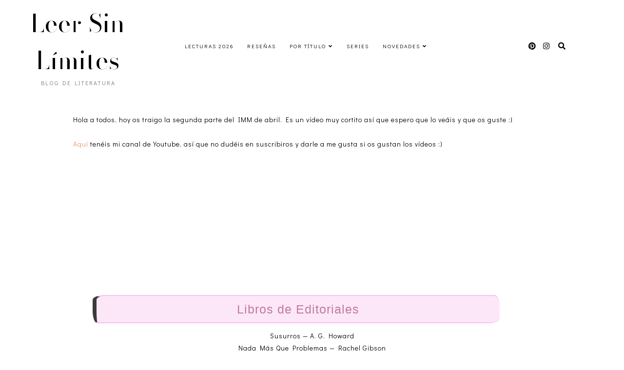

--- FILE ---
content_type: text/html; charset=UTF-8
request_url: https://www.leersinlimites.com/2013/05/imm-mayo-2013.html
body_size: 23663
content:
<!DOCTYPE html>
<html dir='ltr' lang='es' xmlns='http://www.w3.org/1999/xhtml' xmlns:b='http://www.google.com/2005/gml/b' xmlns:data='http://www.google.com/2005/gml/data' xmlns:expr='http://www.google.com/2005/gml/expr'>
<head>
<title>
    Leer Sin Límites
    </title>
<link href='https://fonts.googleapis.com/css?family=Walter+Turncoat' rel='stylesheet' type='text/css'/>
<link href='https://fonts.googleapis.com/css?family=Amatic+SC:400,700|Schoolbell|Annie+Use+Your+Telescope|Baumans|Happy+Monkey' rel='stylesheet' type='text/css'/>
<link href="//fonts.googleapis.com/css?family=Open+Sans:300italic,400italic,600italic,700italic,800italic,400,600,700,800,300" rel="stylesheet" type="text/css">
<link href="//fonts.googleapis.com/css?family=Lora:400,400italic,700" rel="stylesheet" type="text/css">
<link href='https://fonts.googleapis.com/css?family=Gilda+Display|Poppins:wght@100|Patrick+Hand|Oswald|Inconsolata|Montserrat|Lato|Grand+Hotel|Itim|Satisfy|Courgette|Charmonman|Leckerli+One|Limelight|Shadows+Into+Light|Karla:400,400i,700,700i|Josefin+Sans:wght@100|Libre+Baskerville' rel='stylesheet'/>
<link HREF='//maxcdn.bootstrapcdn.com/font-awesome/4.3.0/css/font-awesome.min.css' REL='stylesheet'/>
<meta content='Leer Sin Límites' itemprop='name'/>
<meta content='width=device-width, initial-scale=1' name='viewport'/>
<title>IMM | Mayo 2013</title>
<meta content='text/html; charset=UTF-8' http-equiv='Content-Type'/>
<!-- Chrome, Firefox OS and Opera -->
<meta content='#ffffff' name='theme-color'/>
<!-- Windows Phone -->
<meta content='#ffffff' name='msapplication-navbutton-color'/>
<meta content='blogger' name='generator'/>
<link href='https://www.leersinlimites.com/favicon.ico' rel='icon' type='image/x-icon'/>
<link href='https://www.leersinlimites.com/2013/05/imm-mayo-2013.html' rel='canonical'/>
<link rel="alternate" type="application/atom+xml" title="Leer Sin Límites - Atom" href="https://www.leersinlimites.com/feeds/posts/default" />
<link rel="alternate" type="application/rss+xml" title="Leer Sin Límites - RSS" href="https://www.leersinlimites.com/feeds/posts/default?alt=rss" />
<link rel="service.post" type="application/atom+xml" title="Leer Sin Límites - Atom" href="https://www.blogger.com/feeds/8502868917716765897/posts/default" />

<link rel="alternate" type="application/atom+xml" title="Leer Sin Límites - Atom" href="https://www.leersinlimites.com/feeds/3168045172315403350/comments/default" />
<!--Can't find substitution for tag [blog.ieCssRetrofitLinks]-->
<link href='https://i.ytimg.com/vi/NJXdQZXNY34/hqdefault.jpg' rel='image_src'/>
<meta content='https://www.leersinlimites.com/2013/05/imm-mayo-2013.html' property='og:url'/>
<meta content='IMM | Mayo 2013' property='og:title'/>
<meta content='Blog especializado en reseñas de libros actuales de diversos géneros donde también encontraréis post de cine, televisión y culturas asiáticas.' property='og:description'/>
<meta content='https://lh3.googleusercontent.com/blogger_img_proxy/AEn0k_tDa3dWkffCUSghJkrizG4B8d4lt5WYps-5GXOlO9a51YpOq1EgqwJLrlGgADdWGFb7mMNOyl4ui4hDXPe9a-9ngxptWAPwn_y-GYhjwZ3OgDETYw=w1200-h630-n-k-no-nu' property='og:image'/>
<!-- all scripts and fonts -->
<script src='https://code.jquery.com/jquery-3.3.0.min.js' type='text/javascript'></script>
<script src='https://code.jquery.com/jquery-migrate-3.3.0.min.js' type='text/javascript'></script>
<link crossorigin='anonymous' href='https://use.fontawesome.com/releases/v5.15.3/css/all.css' integrity='sha384-SZXxX4whJ79/gErwcOYf+zWLeJdY/qpuqC4cAa9rOGUstPomtqpuNWT9wdPEn2fk' rel='stylesheet'/>
<!-- css skin -->
<style id='page-skin-1' type='text/css'><!--
/*
=========================================================================
Theme Name 	: Darling
Version 	: 1.1
Designer 	: www.SkyandStars.co
========================================================================= */
@import url('https://fonts.googleapis.com/css2?family=Didact+Gothic&family=Bodoni+Moda:ital,opsz@0,6..96;1,6..96&display=swap');
/*----------------------------------------------------
GENERAL
----------------------------------------------------*/
body {
font: normal normal 14px 'Didact Gothic', sans-serif;
color: #000000;
background: #ffffff;
padding: 0px;
margin: 0;
line-height: 1.8em;
letter-spacing: 1px;
overflow-x:hidden;
}
.skip-navigation {display: none}
.comment-form iframe body {
background-color: transparent!important;
}
a, input, button {
-webkit-transition: all 0.2s ease-in-out;
-moz-transition: all 0.2s ease-in-out;
-ms-transition: all 0.2s ease-in-out;
-o-transition: all 0.2s ease-in-out;
transition: all 0.2s ease-in-out;
}
a:link {
text-decoration: none;
color: #ec916a;
}
a:visited {
text-decoration: none;
color: #ec916a;
}
a:hover {
text-decoration: none;
color: #f08080;
}
h1, h2, h3, h4, h5, h6 {
font-weight: 600;
}
/*----------------------------------------------------
LAYOUT
----------------------------------------------------*/
.content {
margin: 0 auto;
width: 85%;
padding-top: 100px;
}
.content-inner {
padding: 0;
}
.section {
margin: 0
}
.post-body {
margin-top: 30px;
}
.post-body ol li {
list-style: auto!important
}
.post-body ul li {
list-style: disc
}
.widget.Blog ol li {
list-style: decimal!important
}
.widget.Blog #comment-holder ol li {
list-style: none!important
}
/*----------------------------------------------------
LAYOUT
----------------------------------------------------*/
.column-content {
width: 100%;
margin: 0 auto;
padding: 0;
float: none;
display: block;
}
.label-view .blog-posts, .archive-view .blog-posts, .search-view .blog-posts {
margin-top: 100px;
}
/*----------------------------------------------------
SCROLLBAR
----------------------------------------------------*/
/* width */
::-webkit-scrollbar {
width: 10px;
}
/* Track */
::-webkit-scrollbar-track {
background: #f7f7f7;
}
/* Handle */
::-webkit-scrollbar-thumb {
background: #edeaea;
}
/* Handle on hover */
::-webkit-scrollbar-thumb:hover {
background: #e0e0e0;
}
/*----------------------------------------------------
TOP MENU
----------------------------------------------------*/
body .navbar {
display: none;
}
#topmenuwrap {
width: 100%;
padding: 0;
margin: 0 auto;
text-align: center;
letter-spacing:1px;
z-index: 10;
position: fixed;
top:0;
background: #ffffff;
}
.topwrap {
width: 100%;
margin:0 auto;
padding: 10px 0;
line-height: 45px;
display: flex;
align-items: center;
justify-content: space-between;
}
#topmenuwrap .tabs-inner,
.PageList li a,
.widget ul,
#topmenuwrap .widget,
.topwrap .section {
padding: 0;
margin:0;
}
#TOP-MENU {
order: 2;
margin:0;
width: 50%;
font: normal normal 11px 'Didact Gothic', sans-serif;
text-transform: uppercase;
visibility:hidden;
}
#TOP-MENU .widget h2.title, #TOP-MENU .widget h2 {display: none}
.topmenu h3 {
display: none;
}
#SOCIAL-MEDIA {
float: none;
display:inline-block;
padding: 0;
}
#SOCIAL-MEDIA h3 {
display: none
}
.topbar-right {
order: 3;
width: 25%;
}
.topmenu .menu {
width: 100%;
padding: 0;
box-sizing: border-box;
text-align: left;
z-index: 10;
}
.topmenu .menu ul,
.topmenu .menu li{
padding: 0;
}
.widget.PageList li {
display: inline-block;
}
.PageList li a {
color: #000000!IMPORTANT;
}.PageList li a:hover {
color: #e89d62!IMPORTANT;
}
/*first level*/
.topmenu .menu > ul {
width: 100%;
position: relative;
display: inline-block;
text-align: center;
}
.topmenu .menu ul li {
padding: 0;
position: relative;
line-height: 45px;
margin-right: 25px;
letter-spacing: 2px;
list-style: none;
}
/* buka submenu dg hover */
#TOP-MENU .widget li.sharewidth:hover .level-two,
#TOP-MENU .widget .level-two li.sharewidth:hover .level-three {
display: block;
}
/*Drop Down Toggle Links*/
.menu .fa-angle-down,
.menu .fa-angle-right {
display: none;
}
.menu .fa{
border: 1px solid #000;
border-radius: 2px;
padding: 3px 0px;
color: #000000!IMPORTANT;
margin: 0 10px;
}
.menu fa a{
font-size: 0;
padding: 0 !important;
}
.menu fa a:hover,
.menu fa a:focus{
cursor: pointer;
}
.menu .nav .parent.sharewidth > a:after {
content : ' \f107';
font-family:'Font Awesome 5 Free'!important;
font-weight: 900;
}
/* Second Level */
.menu .level-two{
display: none;
position: absolute;
background: #ffffff;
top: 100%;
left: 50%;
width: 175px;
z-index: 999;
margin : 0 0 0 -90px;
}
.menu .level-two > li{
display: block;
background: transparent;
padding: 0;
transition: .3s all ease;
position: relative;
white-space: nowrap;
width: 100%;
line-height: normal!important;
}
.menu .level-two > li a {
width: 100%;
display: block;
padding: 10px;
box-sizing: border-box;
text-align: center;
}
/* List Items with Sub Menus*/
.menu .sharewidth > a {
display: inline-block;
width: auto;
}
.menu .child-item.sharewidth > a:after {
content : ' \f105';
font-family:'Font Awesome 5 Free'!important;
font-weight: 900;
}
/*.menu .child-item .fa-angle-right {
display: none;
}*/
.menu .level-three{
display: none;
position: absolute;
left: 100%;
top: -1px;
background: #ffffff;
width: 175px;
border: 1px solid #eee;
}
.menu .level-three li {
display: block;
background: transparent;
padding: 0;
transition: .3s all ease;
position: relative;
white-space: nowrap;
width: 100%;
line-height: normal!important;
}
.menu .level-three li a {
padding: 10px;
}
.menu .level-two > li a {
}
.menu .level-two > li a:hover {
}
/*--------------------------------------------------------------
13.6 Search
--------------------------------------------------------------*/
#tsearch {
position: fixed;
top: 0px;
left: 0px;
width: 100%;
height: 100%;
background-color: rgba(249, 242, 238, 0.9);
-webkit-transition: all 0.5s ease-in-out;
-moz-transition: all 0.5s ease-in-out;
-ms-transition: all 0.5s ease-in-out;
-o-transition: all 0.5s ease-in-out;
transition: all 0.5s ease-in-out;
-webkit-transform: translate(0px, -100%) scale(0, 0);
-moz-transform: translate(0px, -100%) scale(0, 0);
-ms-transform: translate(0px, -100%) scale(0, 0);
-o-transform: translate(0px, -100%) scale(0, 0);
transform: translate(0px, -100%) scale(0, 0);
opacity: 0;
display: none;
}
#tsearch.open {
-webkit-transform: translate(0px, 0px) scale(1, 1);
-moz-transform: translate(0px, 0px) scale(1, 1);
-ms-transform: translate(0px, 0px) scale(1, 1);
-o-transform: translate(0px, 0px) scale(1, 1);
transform: translate(0px, 0px) scale(1, 1);
opacity: 1;
z-index: 99999;
display: block;
}
.searchwrap {
position: absolute;
top: 50%;
left: 0;
width: 100%;
}
#searchthis {
overflow: hidden;
width: 60%;
margin:0 auto;
border-bottom: 1px solid #f39b77;
}
#tsearch #search-box {
background: transparent;
border: none;
font: normal normal 14px 'Didact Gothic', sans-serif;
font-size: 16px;
text-align: left;
outline: none;
padding: 10px;
width: 80%;
color: #f39b77;
}
#tsearch .close {
position: fixed;
top: 10px;
right: 25px;
opacity: 1;
font-size: 16px;
color: #f39b77;
padding: 25px;
}
.btnsearch {
width: 50px;
text-align: right;
float: right;
font-size: 16px;
cursor: pointer;
padding: 10px;
margin: 0;
color: #f39b77;
background: none;
border: none;
line-height: 30px;
}
.btnsearch:hover {
color: #f39b77;
}
#tsearch {
color: #000000;
}
#tsearch:hover {
color: #e89d62;
}
#tsearch .close:hover{
color: #e89d62;
cursor: pointer;
}
#search-box {
color: #ffffff;
border: none;
cursor: pointer;
margin-left: 5px;
padding: 0;
width: 240px;
line-height: 30px;
background: transparent;
float:left;
}
.searchicon {
font-size: 15px;
margin-left: 8px;
color: #000000;
}
.topsearch {
text-align: right;
display: inline-block;
width: auto;
}
/* ------------- SOSMED ------------- */
#socmedicons {
font-size: 15px;
margin: 0;
padding: 0;
text-align: center;
}
#socmedicons a {
color: #000000;
display: inline-block;
padding: 0 5px;
}
#socmedicons a:hover {
color: #e89d62;
}
#topmenuwrap #socmedicons a:hover {
color: #e89d62;
}
#topmenuwrap #socmedicons {
position:relative;
z-index:9999;
}
aside #socmedicons {
z-index:1
}
/*----------------------------------------------------
MENU MOBILE
----------------------------------------------------*/
#nav-trigger {
position: absolute;
left: 30px;
top: 0;
text-align: center;
display: none;
}
#nav-trigger span {
display: block;
cursor: pointer;
text-transform: uppercase;
padding: 0;
line-height: 40px;
font-size: 14px;
color: #484848;
width: 100%;
color: #000000;
font-size: 14px;
line-height:40px;
}
#nav-mobile {
position: relative;
display: none;
}
/* Header
----------------------------------------------- */
header {
padding: 0;
width: 25%;
margin: 0;
order: 1;
}
.header-widget {
text-align: center;
}
.header-widget img {
margin: 0 auto;
width: 100%;
max-width: 180px !important;
text-align: center;
vertical-align: middle;
padding-top: 15px;
}
.Header h1 {
font: normal normal 50px 'Bodoni Moda', serif;
font-weight:300;
color: #000000;
display: block;
text-align: center;
margin: 0;
line-height: normal;
padding: 0;
}
.Header h1 a {
color: #000000;
}
.Header .replaced h1 {
display: none;
}
.Header .description {
font: normal normal 12px 'Didact Gothic', sans-serif;
letter-spacing:2px;
color: #787878;
text-transform: uppercase;
display: block;
text-align: center;
margin:0;
padding:0;
}
.header-inner .Header .descriptionwrapper {
padding: 0;
}
/*----------------------------------------------------
POSTS
----------------------------------------------------*/
.post {
margin-bottom: 0px;
}
.post-label {
display: block;
text-align: center;
margin-bottom: 10px;
font-size: 10px;
}
.date-header {
font: normal normal 12px 'Didact Gothic', sans-serif;
font-weight: 400;
display: block!important;
margin: 5px auto 0;
text-align: center;
}
.date-header span {
color: #6d6d6d;
margin: 0 0 5px;
letter-spacing:2px;
}
.main-inner {
padding:20px 0;
}
.main-inner .column-center-inner,
.main-inner .column-center-inner .section,
.main-inner .column-center-inner,
.main-inner .column-left-inner,
.main-inner .column-right-inner {
padding: 0!important;
margin: 0;
}
h2.post-title {
font: normal normal 28px 'Bodoni Moda', serif;
font-weight: normal;
margin-bottom: 0;
color: #000000;
letter-spacing: 0px;
text-align: center;
}
h2.post-title a {
color: #000000;
}
h2.post-title a:hover {
color: #e89d62;
}
.post-body {
position: relative;
width: 90%;
margin:0 auto;
}
.post-body img {
max-width: 100%;
height: auto;
vertical-align: top;
}
.post-body .separator a {
margin-left: 0!important;
margin-right: 0!important;
border-bottom: none!important;
}
.post-body img, #Header1_headerimg, .widget.Image {
max-width: 100%;
height: auto;
}
.post-body img, .post-body .tr-caption-container {
padding: 10px;
}
.post-body .tr-caption-container img {
padding: 0;
width: 100%;
height: auto;
background: transparent;
border: none;
}
.post-header {
margin: 0 0 1.5em;
}
.jump-link a {
display: block;
text-align: center;
text-transform: uppercase;
color: #484848!important;
background-color: #fff;
border:1px solid #484848;
font: normal normal 12px 'Didact Gothic', sans-serif;
letter-spacing: 1px;
padding: 10px 5px;
width: 120px;
margin: 30px auto 0;
}
.jump-link a:hover {
color: #f08080!important;
border:1px solid #f08080;
}
.status-msg-wrap {
font-size: 12px;
text-transform: uppercase;
border: none;
background-color: none;
font: sans-serif;
margin:0 0 20px;
width:100%
}
.status-msg-border {
border: none}
.status-msg-body {
background-color: transparent;
text-align: center;
}
.widget .post-body ul, .widget .post-body ol {
line-height: 2.4em;
padding: 0 1em;
margin: .5em 0;
}
td.tr-caption {
font-size: 14px;
font-style: italic;
}
/* Citas
----------------------------------------------- */
.post-body blockquote {
font-size: 13px;
width:83%;
font-family:Libre Baskerville;
color: #555555;
padding:1.2em 30px 1.2em 35px;
border-left:8px solid #3a3a3a;
line-height:1.6;
background:#EDEDED;
}
.post-body blockquote:before {
font-family:Arial;
color: #3a3a3a;
font-size:4em;
position: absolute;
}
/* RESUMIENDO
----------------------------------------------- */
.resumiendo {
color: #f9f9fa;
font-family: &quot;poppins&quot;, sans-serif;
font-size: 13px;
background-color: #d9c6c3;
margin-left: 20px;
margin-right: 20px;
padding: 5px 15px;
text-align: justify;
}
/* SPOILER
----------------------------------------------- */
.spoiler {
color: white;
text-align: justify;
}
.spoiler:hover {
color: black;
text-align: justify;
}
/* SINOPSIS
----------------------------------------------- */
.sinopsis {
background-color: #f7f7f7;
border-radius: 5px;
box-shadow: #d9c6c3 11px 10px 0px;
margin-left: 20px;
margin-right: 20px;
margin-bottom: 10px;
margin-top: 5px;
padding: 15px;
text-align: justify;
font: 15px Gilda Display;
line-height: normal;
}
/* SERIES
----------------------------------------------- */
.series img {
padding: 2px 0;
width: 12%;
}
.series {
text-aling: center;
}
/* NOVEDADES
----------------------------------------------- */
.novedades img {width:15%; padding:0;}
/* EXPLICACIÓN INTRODUCCIÓN
----------------------------------------------- */
.intro {
background-color:#fafafa;
border-radius: 5px;
border-left: 15px solid #9d1ea2;
padding: 5px 15px;
font-size: 15px;
margin:15px 30px;
font-family:Oswald;
text-align:justify;
}
/* SINOPSIS IMAGEN ALINEADA A LA DERECHA
----------------------------------------------- */
.sinopsis_right {
background-color: #fafafa;
border-radius: 5px;
box-shadow: #d9c6c3 -11px 10px 0px;
margin-left: 20px;
margin-right: 20px;
margin-bottom: 10px;
margin-top: 5px;padding: 15px;
text-align: justify;
font-family: Oswald;
}
/* Estrellas de valoración
----------------------------------------------- */
.val-fieldset {
width:100px;
border:none;
font-weight:bold;
font-size:12px;
}
.valoracion {
width: 100px;
height: 21px;
display: block;
background:url(https://blogger.googleusercontent.com/img/b/R29vZ2xl/AVvXsEitj_bhKxVIJyUvVQYRlhlSkiyVWm0Y9di0qzVIuJfLrRXhiV_ObnX2VDnwgckXRq7CJH07CmOSwM_smANHKoMLd-mKPPHwMC8cfHr30y749N-EkzO5ZnL3fYA_LofvFGL5ghwOM6ZRYbM/s0/estrellas.png) 0 0 no-repeat;
}
.val-0 {background-position: -100px -0;}
.val-5 {background-position: -81px -21px;}
.val-10 {background-position: -81px 0;}
.val-15 {background-position: -61px -21px;}
.val-20 {background-position: -60px 0;}
.val-25 {background-position: -40px -21px;}
.val-30 {background-position: -40px 0;}
.val-35 {background-position: -21px -21px;}
.val-40 {background-position: -21px 0;}
.val-45 {background-position: 0 -21px;}
.val-50 {background-position: 0 0;}
/*----------------------------------------------------
POST FOOTER
----------------------------------------------------*/
.post-footer {
font: normal normal 12px 'Didact Gothic', sans-serif;
line-height: 22px;
width: 67%;
margin: 20px auto 10px;
color: #6d6d6d;
padding: 0 0 3px;
text-transform: uppercase;
letter-spacing: 2px;
overflow: auto;
position: relative;
}
.post-footer a {
color:#6d6d6d
}
.addthis_toolbox a {
}
.post-footer a:hover,
.addthis_toolbox a:hover {
color:#f08080;
}
.post-author,
.post-timestamp,
.post-icons {
display: none;
}
.post-footer .post-labels {
text-align: left;
width: 45%;
float: left;
display: inline-block;
margin: 0 auto 5px;
letter-spacing: 1px;
}
.post-label a:hover,
.post-labels a:hover {
color: #f08080;
}
.post-comment-link {
margin-right: 0!important;
}
.sharedissbox {
margin: 0 auto;
padding: 0;
text-align: right;
text-transform: uppercase;
letter-spacing: 3px;
}
.sharetitle {
text-align: center;
letter-spacing: 3px;
text-transform: uppercase;
margin-bottom: 10px;
}
.addthis_toolbox {
width: 50%;
float: right;
display: inline-block;
margin: 0 auto;
text-align: right;
}
.sharedis a {
display: inline-block;
padding: 0 3px;
text-align: center;
font-size: 14px;
margin: 0 1px;
}
/*----------------------------------------------------
COMMENTS
----------------------------------------------------*/
#comments {
padding-top: 20px;
width: 67%;
margin: 0 auto;
}
#comments h4 {
text-align: center;
text-transform: uppercase;
}
#comment-post-message {
text-align: center;
text-transform: uppercase;
letter-spacing: 2px;
}
#comments a {
color: #000000;
}
#comments a:hover {
color: #f08080;
}
#comments .comment-author {
padding-top: 1.5em;
background-position: 0 1.5em;
}
#comments .comment-author:first-child {
padding-top: 0;
border-top: none;
}
.avatar-image-container {
margin: .2em 0 0;
}
.comments comment-post-message,
.comments .continue a {
font-size: 14px;
font-style: normal;
letter-spacing: 0px;
display: block;
text-align: left;
margin: .75em 0 0;
font-weight:400;
text-transform: uppercase;
}
.comments .comments-content .icon.blog-author {
background-repeat: no-repeat;
background-image: url([data-uri]);
display: block;
}
.comments .comment-thread.inline-thread {
background-color: transparent;
}
.comments .continue {
border-top:none;
}
.comments .comments-content .user {
font-weight:normal
}
.comments .comment .comment-actions a:hover {
text-decoration: none
}
.status-msg-hidden {
display: none;
}
#comment-holder ol {
padding-left: 0;
}
.avatar-image-container {
float: left;
margin-right: 15px;
}
.comment-block {
margin-bottom: 20px;
}
.comment-content {
clear: both;
margin-top: 10px;
margin-left: 50px;
}
.thread-count {display: none}
.comment-reply {
margin-right: 10px;
}
.comment-actions {
text-transform: uppercase;
}
.comment-thread {
margin-left: 30px;
}
.comments .hidden {
display: none;
}
.comments .blog-admin {display: none}
/*----------------------------------------------------
INSTAGRAM
----------------------------------------------------*/
.blog-feeds, .post-feeds {
display: none
}
.InstaContainer {
padding: 30px 0;
background-color: #f9f1ee;
}
.InstaContainer .widget {
margin: 0 auto;
width: 50%
}
.InstaContainer h3.title {
display: block;
padding: 0;
text-align: center;
font: normal normal 25px 'Bodoni Moda', serif;
}
#instagram-feed a img {opacity: 1}
#instagram-feed a img:hover {opacity: 0.8}
/*----------------------------------------------------
FOOTER COPYRIGHT
----------------------------------------------------*/
footer {
font-size: 11px;
color: #8c8c8c;
text-align:center;
padding: 15px 0;
text-transform: uppercase;
letter-spacing: 1px
}
footer .widget {
margin: 0;
}
footer a, footer a:visited {
color: #8c8c8c!important
}
footer a:hover {
color: #f08080;
}
footer .foot.section {
display:inline-block
}
.widget.Attribution {
7margin: 0!important
}
#skyfooter{
display: inline-block;
text-align: center;
color: #8c8c8c;
padding:0
}
#back-top {
position: fixed;
bottom: 15px;
right : -60px;
z-index: 9999;
font-size: 18px;
}
#back-top a {
width: 100px;
display: block;
color: #000;
text-decoration: none;
/* transition */
-webkit-transition: 1s;
-moz-transition: 1s;
transition: 1s;
}
#back-top a:hover {
color: #f08080;
}
/*----------------------------------------------------
RELATED POSTS
----------------------------------------------------*/
#related-posts {
margin: 32px calc(50% - 50vw);
max-width: 100vw;
width: 100vw;
position: relative;
background-color: #f9e2df;
padding: 30px 0 60px;
overflow: auto;
}
.related-posts-wrap {
width: 70%;
margin: 0 auto;
}
#related-posts h4 {
margin: 0;
text-align: center;
padding-bottom: 15px;
font: normal normal 25px 'Bodoni Moda', serif;
}
#relatedwrap {
width: 100%;
}
#related_item {
width: 15%;
margin:0 5px;
padding:0px;
float: left;
position: relative;
}
#related_item img {
height: auto;
max-width: 100%;
}
#related_item a {
width: 100%;
height: 100%;
margin: 0!important;
}
.relimg_container {
background-position: center center;
background-size: cover;
aspect-ratio: 9 / 13;
}
.related_title {
position: absolute;
top: 0;
left: 0;
width: 100%;
height: 100%;
opacity:0;
background-color: rgba(255, 255,255, 0.8);
color: #000000;
}
#related_item a:hover .related_title {
opacity: 1;
-webkit-transition:all 0.5s ease-in-out;
-moz-transition:all 0.5s ease-in-out;
-o-transition:all 0.5s ease-in-out;
-ms-transition:all 0.5s ease-in-out;
transition:all 0.5s ease-in-out;
color: #000000;
}
.rel_a {
display: table;
width: 100%;
height: 100%;
}
.rel_b {
display: table-cell;
text-align: center;
vertical-align: middle;
height: 100%;
}
.rel_c {
width:100%;
margin:0 auto;
padding: 0;
}
.clear {
clear: both;
}
/*----------------------------------------------------
GADGET
----------------------------------------------------*/
#searchwrap {
border: 1px solid #ddd;
width: 90%;
background: url(https://lh3.googleusercontent.com/blogger_img_proxy/AEn0k_sPpl4VMVKkbHzQOiHkT-Hz0puCBSeywWj7gRL5uHJBk61TmxS0GPFHlHx3sgN9IDhVInjR8biQGh6VhTjRudYm0w=s0-d) no-repeat 97% 13px;
padding: 10px 20px 10px 0;
}
#search-box {
color: #000;
border: none;
cursor: pointer;
margin-left: 0;
padding: 0 0 0 10px;
width: 95%;
font-family: Lato; font-size: 11px;
}
input.gsc-input {
padding : 7px 5px;
border:1px solid #f1f0f0;
}
input.gsc-search-button {
border: none;
background: #000;
color: #fff;
padding : 7px 5px;
cursor: hand;
}
input.gsc-search-button:hover {
border: none;
background: #000;
color: #fff;
padding : 7px 5px;
cursor: pointer;
}
select#BlogArchive1_ArchiveMenu {
width: 100%;
padding: 5px 10px!important;
border: 1px solid #eee;
font:normal normal 14px 'Didact Gothic', sans-serif;
letter-spacing: 1px;
}
#CustomSearch1_form input.gsc-input {
border: 1px solid #eee;
padding: 7px 5px;
font:normal normal 14px 'Didact Gothic', sans-serif;
font-size: 11px;
}
#CustomSearch1_form input.gsc-search-button {
background: #eee none repeat scroll 0 0;
border: medium none;
color: #999999;
padding: 5px;
font:normal normal 14px 'Didact Gothic', sans-serif;
font-size: 11px;
}
#CustomSearch1_form input.gsc-search-button:hover {
background: #000000 none repeat scroll 0 0;
border: medium none;
color: #ffffff;
cursor: pointer;
padding: 5px;
}
.home-link {
display: none;
}
.blog-pager {
color: #000000;
text-align: center;
display: block;
padding: 5px 0;
overflow: auto;
width: 67%;
margin: 0 auto;
}
.blog-pager #blog-pager-newer-link {width: 45%; float: left; overflow: hidden;text-align: left;}
.blog-pager .blog-pager-newer-link i {float: left; width: 20px; font-size: 20px; padding-top: 8px;}
.blog-pager .blog-pager-newer-link span {float: left; text-align: left; line-height: 34px;}
.blog-pager #blog-pager-older-link {width: 45%; float: right; overflow: hidden; text-align: right;}
.blog-pager .blog-pager-older-link i {float: right; width: 20px; font-size: 20px; padding-top: 8px;}
.blog-pager .blog-pager-older-link span {float: right; text-align: right; line-height: 34px;}
.blogpager1 {text-transform: uppercase!important; font-weight: bold; display: none}
.blog-pager a:hover {color: #000}
.blog-pager-newer-title, .blog-pager-older-title {
text-transform: normal!important;
}
.blog-pager-older-link, .home-link, .blog-pager-newer-link {
background: none;
}
#blog-pager a {
padding: 10px;
color: #484848;
line-height:40px;
}
#blog-pager a:hover {
color: #f08080;
}
.widget {
margin: 0 0 30px;
}
.widget .zippy {
color: #000;
}
/*----------------------------------------------------
SOCIAL MEDIA
----------------------------------------------------*/
aside #socmedicons a {
color:#848484;
padding:5px;
margin:2px;
line-height: normal;
text-align: center;
}
#aside #socmedicons a:hover {
color:#f08080;
}
/* end */
/*----------------------------------------------------
Footer widget
----------------------------------------------------*/
#FooterContainer {
width: 100%;
max-width: 67%;
margin: 0 auto;
overflow: auto;
padding: 55px 0;
}
#Image22, #Text22 {
display: inline-block;
}
#Image22, #Text22 {
vertical-align: middle;
}
#Image22 {
width: 40%;
float: left;
}
#Text22 {
width: 50%;
float: left;
padding: 15% 5% 0;
text-align: justify;
}
#Image22 img {
border-radius: 250px 250px 0 0;
max-width: 360px;
width: 100%;
height: auto;
}
#Image22 .caption {
font: normal normal 25px 'Bodoni Moda', serif;
}
#Text22 h3 {
font: normal normal 25px 'Bodoni Moda', serif;
color: #f39b77;
font-size: 300%;
font-style: italic;
margin-bottom: 10px;
}
/*----------------------------------------------------
RESPONSIVE MOBILE 1100px
----------------------------------------------------*/
@media screen and (max-width: 1100px) {
.column-content {width: 70%; padding-right:30px}
.post-body,
.post-footer,
.blog-pager,
#comments {
width: 100%;
}
}
/*----------------------------------------------------
RESPONSIVE MOBILE 1024px
----------------------------------------------------*/
@media screen and (max-width: 1024px) {
.content {
width: 100%;
}
.Header h1 {font-size: 45px;}
.topwrap {width:100%}
#left-menu {padding-left:10px;}
}
/*----------------------------------------------------
RESPONSIVE MOBILE 960px
----------------------------------------------------*/
@media screen and (max-width: 960px) {
.column-content {padding-right:0px}
.topwrap {flex-wrap: wrap;}
#TOP-MENU {
order: 1;
}
header {
width: 100%;
text-align: center;
margin-top: 50px;
order: 2;
}
.content {
padding-top: 20px;
}
#Text22 {
padding: 0 5%;
}
/* start mobile menu at this point yo */
#topmenuwrap {
background-color: #ffffff;
position: relative;
top:0;
width: 100%;
z-index: 99999;
text-align: left;
}
.topwrap {width:100%}
#topmenuwrap .widget h2 {display:none}
#nav-trigger {
display: block;
z-index: 9999;
}
.topbar-right {
width: auto;
padding-right: 15px;
position: absolute;
top: 0;
right: 20px;
z-index: 99999;
}
#TOP-MENU {
display: none;
position: relative;
top: 0;
padding-left: 5%;
}
#nav-mobile {
display: block;
}
#TOP-MENU,
#TOP-MENU .widget {
width: 100%;
padding: 0;
}
#TOP-MENU {
position: relative;
top: 0;
font-size: 12px;
}
.topmenu .menu {
width: 90%;
margin: 0 auto;
top: 30px;
}
.topmenu .menu,
.menu .level-two,
.menu .level-three {
position: relative;
}
.menu .level-two,
.menu .level-three {
width: 100%;
lefT: auto;
top: auto;
margin: 0;
border: 0;
}
.menu .level-three li a {
padding: 10px 30px;
}
.InstaContainer .widget {
margin: 0 auto;
width: 66%
}
#Text22 {
width: 100%;
float: left;
text-align: justify;
padding:0px;
}
#Image22 {
width:100%;}
/* ------------- MOBILE MENU ------------- */
.topmenu .menu ul li {
line-height: 35px;
margin-right: 0;
text-align: left;
}
#nav-mobile .PageList LI A {
display: block;
width:100%;
text-align: left;
padding-left: 10px;
}
.menu .level-two > li a,
.menu .level-three li a {
text-align: left;
}
.menu .nav .parent.sharewidth > a:after,
.menu .child-item.sharewidth > a:after {
content: none!important;
}
#nav-mobile {}
#nav-mobile .widget {
font: normal normal 11px 'Didact Gothic', sans-serif;
color: #000000;
display: none;
list-style-type: none;
position: relative;
left: 0;
right: 0;
margin:0 auto;
text-align: left;
background: #ffffff;
z-index: 999989;
padding: 0px;
text-transform:uppercase;
top: 30px;
}
#nav-mobile, #nav-mobile a {
color: #000000;
font: normal normal 11px 'Didact Gothic', sans-serif;
line-height: 40px;
}
#nav-mobile a:hover {
color: #e89d62
}
.widget.PageList li {
display: block;
}
#nav-mobile .widget.PageList .widget-content li {
line-height: 40px;
}
.menu .fa-angle-down,
.menu .child-item .fa-angle-right {
position: absolute;
top: 0;
right: 0;
width: 50px;
display: block;
height: 35px;
line-height: 35px;
z-index: 5;
text-align: right;
cursor: pointer;
color: #000000!IMPORTANT;
}
.menu .fa {
border: none;
font-weight: bold;
font-size: 14px;
}
.menu .nav .parent.sharewidth &gt; a:after,
.menu .child-item.sharewidth &gt; a:after {
content: none!important;
}
/* buka submenu dg hover */
#TOP-MENU .widget li.sharewidth:hover .level-two,
#TOP-MENU .widget .level-two li.sharewidth:hover .level-three {
display: none;
}
#related_item {
width: 15.5%;
margin: 0 0 0 5px;
}
#related-posts h4 {
font-size: 23px;
}
}
/*----------------------------------------------------
RESPONSIVE MOBILE 768px
----------------------------------------------------*/
@media screen and (max-width: 768px) {
.column-content {width: 70%; float:none; display:block; padding-right:0}
.column-center-outer {width:100%; padding:0; float: none; border-right:none}
.column-right-outer {width:100%; padding:0; float: none; border-right:none}
header {
padding: 0;
}
.post-body,
.post-footer,
.blog-pager,
#comments {
width: 90%;
margin: 0 auto;
}
.related-posts-wrap {width: 90%;}
.post-comment-link {float:none; display: block; text-align: center; border:none; position: relative;}
.addthis_toolbox {float:right; display: inline-block; text-align: right; border:none; position: relative;}
.post-labels {float: left; display: inline-block; text-align: left;}
#related_item {
width: 14%;
margin: 0px 0px 0px 15px;
}
#Image22, #Text22 {
float: none;
width: 80%;
display: block;
padding: 0;
margin: 5px auto;
text-align: center;
}
#Text22 {text-align: center;}
#Text22 h3 {margin-top: 0; text-align: center;}
.novedades img {width:20%; padding:2px 0;}
.series img {width:20%; padding: 2px 0;}
}
/*----------------------------------------------------
RESPONSIVE MOBILE 640px
----------------------------------------------------*/
@media screen and (max-width: 640px) {
.header-inner .section {
margin: 0 auto;
}
.post {
padding: 0 15px
}
header {
padding: 0;
}
.Header h1 {
font-size: 30px;
letter-spacing: 1px;
}
.main-outer {margin-top: 25px;}
.column-content {
float: none;
width: 100%;
}
#tsearch #search-box {
width: 70%;
}
#related_item {
width: 12%;
}
.novedades img {width:20%; padding:2px 0;}
.series img {width:20%; padding: 2px 0;}
}
/*----------------------------------------------------
RESPONSIVE MOBILE 480px
----------------------------------------------------*/
@media screen and (max-width: 480px) {
#related_item {
width: 13%;
margin: 0px 0px 0px 12px;
}
.novedades img {width:20%; padding:2px 0;}
.series img {width:20%; padding: 2px 0;}
}

--></style>
<style id='template-skin-1' type='text/css'><!--
/*body {
min-width: 960px;
}*/
.content-outer, .content-fauxcolumn-outer, .region-inner {
min-width: 960px;
max-width: 960px;
_width: 960px;
}
.main-inner .columns {
padding-left: 0;
padding-right: 310px;
}
.main-inner .fauxcolumn-center-outer {
left: 0;
right: 310px;
/* IE6 does not respect left and right together */
_width: expression(this.parentNode.offsetWidth -
parseInt("0") -
parseInt("310px") + 'px');
}
.main-inner .fauxcolumn-left-outer {
width: 0;
}
.main-inner .fauxcolumn-right-outer {
width: 310px;
}
.main-inner .column-left-outer {
width: 0;
right: 100%;
margin-left: -0;
}
.main-inner .column-right-outer {
width: 310px;
margin-right: -310px;
}
#layout {
min-width: 0;
}
#layout .content-outer {
min-width: 0;
width: 800px;
}
#layout .region-inner {
min-width: 0;
width: auto;
}
body#layout div.add_widget {
padding: 8px;
}
body#layout div.add_widget a {
margin-left: 32px;
}
body#layout .main-outer,
body#layout .InstaContainer,
body#layout footer {
max-width: 900px;
margin: 0 auto!important;
}
body#layout div.main {
width: 100%;
float: none;
}
body#layout .main-outer {
max-width: 900px;
margin: 0 auto;
}
--></style>
<!-- cuma di home dan archives -->
<script type='text/javascript'>
        (function(i,s,o,g,r,a,m){i['GoogleAnalyticsObject']=r;i[r]=i[r]||function(){
        (i[r].q=i[r].q||[]).push(arguments)},i[r].l=1*new Date();a=s.createElement(o),
        m=s.getElementsByTagName(o)[0];a.async=1;a.src=g;m.parentNode.insertBefore(a,m)
        })(window,document,'script','https://www.google-analytics.com/analytics.js','ga');
        ga('create', 'UA-23737231-2', 'auto', 'blogger');
        ga('blogger.send', 'pageview');
      </script>
<!--Related Posts with thumbnails Scripts and Styles Start-->
<script type='text/javascript'>
//<![CDATA[
var relatedTitles=new Array();var relatedTitlesNum=0;var relatedUrls=new Array();var thumburl=new Array();function related_results_labels_thumbs(json){for(var i=0;i<json.feed.entry.length;i++){var entry=json.feed.entry[i];relatedTitles[relatedTitlesNum]=entry.title.$t;try{thumburl[relatedTitlesNum]=entry.gform_foot.url}catch(error){s=entry.content.$t;a=s.indexOf("<img");b=s.indexOf("src=\"",a);c=s.indexOf("\"",b+5);d=s.substr(b+5,c-b-5);if((a!=-1)&&(b!=-1)&&(c!=-1)&&(d!="")){thumburl[relatedTitlesNum]=d}else thumburl[relatedTitlesNum]='http://2.bp.blogspot.com/-ex3V86fj4dQ/UrCQQa4cLsI/AAAAAAAAFdA/j2FCTmGOrog/s1600/no-thumbnail.png'}if(relatedTitles[relatedTitlesNum].length>35)relatedTitles[relatedTitlesNum]=relatedTitles[relatedTitlesNum].substring(0,35)+"...";for(var k=0;k<entry.link.length;k++){if(entry.link[k].rel=='alternate'){relatedUrls[relatedTitlesNum]=entry.link[k].href;relatedTitlesNum++}}}}function removeRelatedDuplicates_thumbs(){var tmp=new Array(0);var tmp2=new Array(0);var tmp3=new Array(0);for(var i=0;i<relatedUrls.length;i++){if(!contains_thumbs(tmp,relatedUrls[i])){tmp.length+=1;tmp[tmp.length-1]=relatedUrls[i];tmp2.length+=1;tmp3.length+=1;tmp2[tmp2.length-1]=relatedTitles[i];tmp3[tmp3.length-1]=thumburl[i]}}relatedTitles=tmp2;relatedUrls=tmp;thumburl=tmp3}function contains_thumbs(a,e){for(var j=0;j<a.length;j++)if(a[j]==e)return true;return false}function printRelatedLabels_thumbs(){for(var i=0;i<relatedUrls.length;i++){if((relatedUrls[i]==currentposturl)||(!(relatedTitles[i]))){relatedUrls.splice(i,1);relatedTitles.splice(i,1);thumburl.splice(i,1);i--}}var r=Math.floor((relatedTitles.length-1)*Math.random());var i=0;if(relatedTitles.length>0)document.write('<h4>'+relatedpoststitle+'</h4>');document.write('<div style="clear: both;"/>');while(i<relatedTitles.length&&i<20&&i<maxresults){document.write('<div id="related_item"><a style="text-decoration:none;margin:0 4px 10px 0;float:left;');if(i!=0)document.write('"');else document.write('"');document.write(' href="'+relatedUrls[r]+'"><div class="relimg_container" style="background-image: url('+thumburl[r]+')"><img src="https://1.bp.blogspot.com/-iwBLVNJLX84/W2lVD3NkjNI/AAAAAAAAEuQ/reO0HHxLrG4pYatRMbpS3RZ7tw0Bo-s0gCLcBGAs/s320/trans.png"></div><div class="related_title"><div class="rel_a"><div class="rel_b"><div class="rel_c"> '+relatedTitles[r]+' </div></div></div></div></a></div>');if(r<relatedTitles.length-1){r++}else{r=0}i++}document.write('</div>');relatedUrls.splice(0,relatedUrls.length);thumburl.splice(0,thumburl.length);relatedTitles.splice(0,relatedTitles.length)}
//]]>
</script>
<!-- end related -->
<!-- home-->
<script type='text/javascript'>
posts_no_thumb_sum = 0;
posts_thumb_sum = 0;
img_thumb_height ='';
img_thumb_width ='';
</script>
<script type='text/javascript'>
//<![CDATA[
function removeHtmlTag(strx,chop){
if(strx.indexOf("<")!=-1)
{
var s = strx.split("<");
for(var i=0;i<s.length;i++){
if(s[i].indexOf(">")!=-1){
s[i] = s[i].substring(s[i].indexOf(">")+1,s[i].length);
}
}
strx = s.join("");
}
chop = (chop < strx.length-1) ? chop : strx.length-2;
while(strx.charAt(chop-1)!=' ' && strx.indexOf(' ',chop)!=-1) chop++;
strx = strx.substring(0,chop-1);
return strx+'...';
}
function createSummaryAndThumb(pID, pURL, pTITLE){
var div = document.getElementById(pID);
var imgtag = "";
var img = div.getElementsByTagName("img");
var summ = posts_no_thumb_sum;
if(img.length>=1) {
imgtag = '<div class="posts-thumb"><a href="'+ pURL +'" title="'+ pTITLE+'"><span class="postimg_bg" style="background-image: url('+img[0].src+');"></span></a></div>';
summ = posts_thumb_sum;
}

var summary = imgtag + '<div style="display:none">' + removeHtmlTag(div.innerHTML,summ) + '</div>';
div.innerHTML = summary;
}
//]]>
</script>
<!--End-->
<script type='text/javascript'>//<![CDATA[
$(function() {

    // SETTINGS
    //------------------------------------------------------    
    var one_level_list_element = $('#TOP-MENU .PageList ul'), // mandatory!
        menu_name = 'Menu', // this will be used next to the hamburger icon for the toggle Button
        menu_wrapper_class = 'menu',
        parent_item_class = 'parent',
        child_item_class = 'child-item',
        grandchild_item_class = 'grandchild-item',
        children_wrapper_class = 'level-two',
        grandchildren_wrapper_class = 'level-three';

    // DOM SETUP
    //------------------------------------------------------

    // locate children and grandchildren and store in variable
    var grandchild = $('li a:contains("__")'),
        child = $('li a:contains("_")');

    // if list wrapper has no class add class nav, otherwise store class in variable
    if (one_level_list_element.attr('class') == undefined) {
        one_level_list_element.addClass('nav');
        var ul_wrapper = 'nav';
    } else {
        var ul_wrapper = one_level_list_element.attr('class');
    }

    // Add class to child items
    child.parent().addClass(child_item_class);

    // wrap children in ul
    var citem = $('.' + child_item_class);
    for (var i = 0; i < citem.length;) {
        i += citem.eq(i).nextUntil(':not(.' + child_item_class + ')').andSelf().wrapAll('<ul></ul>').length;
    }
    citem.parent().addClass(children_wrapper_class);

    // add class to grandchildren
    grandchild.parent().addClass(grandchild_item_class);

    // wrap grandchildren in ul
    var gitem = $('.' + grandchild_item_class);
    for (var i = 0; i < gitem.length;) {
        i += gitem.eq(i).nextUntil(':not(.' + grandchild_item_class + ')').andSelf().wrapAll('<ul></ul>').length;
    }
    gitem.parent().addClass(grandchildren_wrapper_class);

    // add class to parents
    $('.' + ul_wrapper + ' > li').addClass(parent_item_class);

    // remove underscores from Names
    $('.' + ul_wrapper + ' a').each(function() {
        $(this).text($(this).text().replace(/_/g, ' '));
    });

    // append Grandchildren to Children
    $('.' + children_wrapper_class + ' > .' + child_item_class).each(function() {
        if ($(this).next().is('.' + grandchildren_wrapper_class)) {
            $(this).next().appendTo($(this));
        }
    });

    // append Children to parents
    $('.' + ul_wrapper + ' > .' + parent_item_class).each(function() {
        if ($(this).next().is('.' + children_wrapper_class)) {
            $(this).next().appendTo($(this));
        }
    });

    // wrap navigation in div container
    $('.' + ul_wrapper).wrap('<div class="' + menu_wrapper_class + '"></div>');

    // add toggle Links to open and close (uses Font-Awesome)
    /*
    $('.' + menu_wrapper_class).before('<span class="navtoggle outside"><i class="fas fa-navicon"></i> ' + menu_name + '</span>');

    $('.' + menu_wrapper_class).prepend('<span class="navtoggle"><i class="fas fa-close"></i></span>');
    */

    // add toggle open link for level one and two (uses FontAwesome again)
    $('.' + children_wrapper_class).before('<i class="fas fa-fw fa-angle-down"></i>');
    $('.' + grandchildren_wrapper_class).before('<i class="fas fa-fw fa-angle-right"></i>');

    // now the basic HTML structure is created, we are ready to care about the menu functionality now

    // MENU STUFF
    //------------------------------------------------------

    // Open function for parents
    $('.fa-angle-down').click(function () {
		if ( $(this).siblings('.'+children_wrapper_class).is(':hidden') ) {
		$('.'+menu_wrapper_class+' .'+children_wrapper_class).slideUp();
		$(this).siblings('.'+children_wrapper_class).slideToggle();
		} 
		else {
		$(this).siblings('.'+children_wrapper_class).slideUp();
		}
	});

	if ($('li > .fa-angle-down').length > 0){
		$('li > .fa-angle-down').parent().addClass('sharewidth');
	}

    // Open function for children
    $('.fa-angle-right').click(function() {
        if ($(this).siblings('.' + grandchildren_wrapper_class).is(':hidden')) {
            $('.' + menu_wrapper_class + ' .' + grandchildren_wrapper_class).slideUp();
            $(this).siblings('.' + grandchildren_wrapper_class).slideToggle();
        } else {
            $(this).siblings('.' + grandchildren_wrapper_class).slideUp();
        }
    });

    // toggle active Class to open and close off-canvas Menu 
    // also change the angled icon's direction for children
    $('.navtoggle').click(function() {
        $('.' + menu_wrapper_class).toggleClass('active');
        $('.' + children_wrapper_class + ' .fa').toggleClass('fa-angle-right, fa-angle-down');
    });

    // add class to child-item which has Grandchildren 
    // (so that toggle and link can be placed on one line)
    if ($('li > .fa-angle-right').length > 0) {
        $('li > .fa-angle-right').parent().addClass('sharewidth');
    }

    // grab the menu's height
    var menuheight = $('.' + menu_wrapper_class).outerHeight();

    // add this height as a margin to the body, so that the menu won't cover everything up.
    /*$('body').css('margin-top', menuheight + 10)*/

});
//]]></script>
<link href='https://www.blogger.com/dyn-css/authorization.css?targetBlogID=8502868917716765897&amp;zx=c9f297db-3e86-4cef-a909-6639e52784ca' media='none' onload='if(media!=&#39;all&#39;)media=&#39;all&#39;' rel='stylesheet'/><noscript><link href='https://www.blogger.com/dyn-css/authorization.css?targetBlogID=8502868917716765897&amp;zx=c9f297db-3e86-4cef-a909-6639e52784ca' rel='stylesheet'/></noscript>
<meta name='google-adsense-platform-account' content='ca-host-pub-1556223355139109'/>
<meta name='google-adsense-platform-domain' content='blogspot.com'/>

<link rel="stylesheet" href="https://fonts.googleapis.com/css2?display=swap&family=Shadows+Into+Light&family=Playfair+Display&family=Bonheur+Royale&family=Dawning+of+a+New+Day&family=Yellowtail"></head>
<body class='post-view item-view version-1-3-3'>
<a class='skip-navigation' href='#main' tabindex='0'>
Ir al contenido principal
</a>
<div class='navbar section' id='navbar'><div class='widget Navbar' data-version='1' id='Navbar1'><script type="text/javascript">
    function setAttributeOnload(object, attribute, val) {
      if(window.addEventListener) {
        window.addEventListener('load',
          function(){ object[attribute] = val; }, false);
      } else {
        window.attachEvent('onload', function(){ object[attribute] = val; });
      }
    }
  </script>
<div id="navbar-iframe-container"></div>
<script type="text/javascript" src="https://apis.google.com/js/platform.js"></script>
<script type="text/javascript">
      gapi.load("gapi.iframes:gapi.iframes.style.bubble", function() {
        if (gapi.iframes && gapi.iframes.getContext) {
          gapi.iframes.getContext().openChild({
              url: 'https://www.blogger.com/navbar/8502868917716765897?po\x3d3168045172315403350\x26origin\x3dhttps://www.leersinlimites.com',
              where: document.getElementById("navbar-iframe-container"),
              id: "navbar-iframe"
          });
        }
      });
    </script><script type="text/javascript">
(function() {
var script = document.createElement('script');
script.type = 'text/javascript';
script.src = '//pagead2.googlesyndication.com/pagead/js/google_top_exp.js';
var head = document.getElementsByTagName('head')[0];
if (head) {
head.appendChild(script);
}})();
</script>
</div></div>
<!-- TOP MENU -->
<div id='topmenuwrap'>
<div class='topwrap'>
<!-- new header -->
<header>
<div class='section' id='header' name='Cabecera'><div class='widget Header' data-version='2' id='Header1'>
<div class='header-widget'>
<div>
<h1>
<a href='https://www.leersinlimites.com/'>
Leer Sin Límites
</a>
</h1>
</div>
<p class='description'>
Blog de literatura
</p>
</div>
</div></div>
</header>
<!-- end header-->
<div id='nav-trigger'>
<span><i class='fas fa-bars'></i></span>
</div>
<div class='topmenu section' id='TOP-MENU'><div class='widget PageList' data-version='2' id='PageList1'>
<h2>Pages</h2>
<div class='widget-content'>
<ul>
<li>
<a href='https://www.leersinlimites.com/p/lecturas-2026.html'>Lecturas 2026</a>
</li>
<li>
<a href='#'>Reseñas</a>
</li>
<li>
<a href='https://www.leersinlimites.com/p/por-titulo.html'>Por título</a>
</li>
<li>
<a href='https://www.leersinlimites.com/p/por-saga.html'>_Por saga</a>
</li>
<li>
<a href='https://www.leersinlimites.com/search/label/Televisi%C3%B3n'>Series</a>
</li>
<li>
<a href='#'>Novedades</a>
</li>
<li>
<a href='#'>_Enero 2026</a>
</li>
</ul>
<div class='clear'></div>
</div>
</div></div>
<div class='topbar-right'>
<div class='socmedwrap section' id='SOCIAL-MEDIA'><div class='widget HTML' data-version='1' id='HTML3'>
<h3 class='title'>
SOCIAL MEDIA
</h3>
<div class='widget-content'>
<div id="socmedicons">
<a href="https://es.pinterest.com/leersinlmites/"><i class="fab fa-pinterest"></i></a> <a href="https://www.instagram.com/leer.sin.limites/"><i class="fab fa-instagram"></i></a>
 
</div>
</div>
<div class='clear'></div>
</div></div>
<div class='topsearch'>
<a href='#tsearch'><span class='searchicon'><i class='fa fa-search'></i></span></a>
<!-- Search Form -->
<div id='tsearch'>
<span class='close' id='btnclose'><i class='fa fa-times' id='hilang'></i></span>
<div class='searchwrap'><form action='/search' id='searchthis' method='get'>
<input id='search-box' name='q' onblur='if(this.value == &#39;&#39;) { this.value = &#39;Type to search&#39;; }' onfocus='if(this.value == &#39;Type to search&#39;) { this.value = &#39;&#39;; }' type='text' value='Type to search'/>
<button class='btnsearch' type='submit' value=''><i class='fa fa-search'></i></button></form>
</div>
</div>
<!-- end form -->
</div>
</div>
<div style='clear:both'>
</div>
</div>
</div>
<!-- TOP MENU End -->
<div class='content'>
<!-- old header -->
<!-- header end -->
<div class='main-outer'>
<div class='column-content'>
<div class='main section' id='main'><div class='widget Blog' data-version='1' id='Blog1'>
<div class='blog-posts hfeed'>
<!--Can't find substitution for tag [defaultAdStart]-->
<div class='post-outer'>
<div class='post hentry' itemprop='blogPost' itemscope='itemscope' itemtype='http://schema.org/BlogPosting'>
<meta content='https://i.ytimg.com/vi/NJXdQZXNY34/hqdefault.jpg' itemprop='image_url'/>
<meta content='8502868917716765897' itemprop='blogId'/>
<meta content='3168045172315403350' itemprop='postId'/>
<a name='3168045172315403350'></a>
<h2 class='post-title entry-title' itemprop='name'>
IMM | Mayo 2013
</h2>
<h3 class='date-header'><span>
jueves, 2 de mayo de 2013
</span></h3>
<script type='text/javascript'> postDate = "jueves, 2 de mayo de 2013"; </script>
<div class='post-header xx'>
<div class='post-header-line-1'></div>
</div>
<div class='post-body entry-content' id='post-body-3168045172315403350' itemprop='description articleBody'>
<br />
<div style="text-align: justify;">
Hola a todos, hoy os traigo la segunda parte del IMM de abril. Es un vídeo muy cortito así que espero que lo veáis y que os guste :)</div>
<br />
<div style="text-align: justify;">
<a href="//www.youtube.com/user/sandymanga15?feature=mhee">Aquí</a> tenéis mi canal de Youtube, así que no dudéis en suscribiros y darle a me gusta si os gustan los vídeos :)
</div>
<br />
<div style="text-align: center;">
<iframe allowfullscreen="" frameborder="0" height="253" src="https://www.youtube.com/embed/NJXdQZXNY34" width="450"></iframe><br />
<a name="more"></a>
</div>
<blockquote class="tr_bq" style="background-color: #fce7f8; border-bottom-color: rgb(247, 192, 238); border-bottom-left-radius: 10px 25px; border-bottom-right-radius: 25px 10px; border-bottom-style: solid; border-bottom-width: 2px; border-top-color: rgb(247, 192, 238); border-top-left-radius: 25px 10px; border-top-right-radius: 10px 25px; border-top-style: solid; border-top-width: 2px; padding: 7px;">
<div class="MsoNormal">
<div class="MsoNormal">
<div class="separator" style="clear: both; text-align: center;">
<span style="color: #c27ba0; font-family: &quot;sacramento&quot; , &quot;arial&quot; , sans-serif; font-size: 25px;">Libros de Editoriales</span></div>
</div>
</div>
</blockquote>
<div style="text-align: center;">
</div>
<div style="text-align: center;">
Susurros &#8212; A. G. Howard</div>
<div style="text-align: center;">
Nada Más Que Problemas &#8212; Rachel Gibson</div>
<div style="text-align: center;">
La Caída de los Reinos &#8212; Morgan Rhodes</div>
<div style="text-align: center;">
Y Por Eso Rompimos &#8212; Daniel Handler</div>
<blockquote class="tr_bq" style="background-color: #fce7f8; border-bottom-color: rgb(247, 192, 238); border-bottom-left-radius: 10px 25px; border-bottom-right-radius: 25px 10px; border-bottom-style: solid; border-bottom-width: 2px; border-top-color: rgb(247, 192, 238); border-top-left-radius: 25px 10px; border-top-right-radius: 10px 25px; border-top-style: solid; border-top-width: 2px; padding: 7px;">
<div class="MsoNormal">
<div class="MsoNormal">
<div class="separator" style="clear: both; text-align: center;">
<span style="color: #c27ba0; font-family: &quot;sacramento&quot; , &quot;arial&quot; , sans-serif; font-size: 25px;">Libros Comprados</span></div>
</div>
</div>
</blockquote>
<div style="text-align: center;">
</div>
<div style="text-align: center;">
Wake &#8212; Amanda Hocking</div>
<div style="text-align: center;">
<a href="http://quieroleersinlimites.blogspot.com/2013/03/resena-139-sin-alma.html">Soulless&nbsp;&#8212; Gail Carriger</a></div>
<div style="text-align: center;">
<a href="http://quieroleersinlimites.blogspot.com/2013/04/resena-150-sin-cambios.html">Changeless&nbsp;&#8212; Gail Carriger</a></div>
<div style="text-align: center;">
<a href="http://quieroleersinlimites.blogspot.com/2013/04/resena-151-sin-culpa.html">Blameless&nbsp;&#8212; Gail Carriger</a></div>
<div style="text-align: center;">
Timeless&nbsp;&#8212; Gail Carriger</div>
<div style="text-align: center;">
Heartless&nbsp;&#8212; Gail Carriger</div>
<div style="text-align: center;">
<br /></div>
<div style="text-align: center;">
<br /></div>
<div style="text-align: center;">
<span style="font-size: large;">&#191;Habéis leído alguno? &#191;Están en vuestra wishlisht?</span></div>
<div style="text-align: center;">
<br /></div>
<div style="text-align: center;">
&#161;Nos leemos!</div>
<div style='clear: both;'></div>
</div>
<div class='post-footer'>
<span class='post-labels'>
<i class='fas fa-tag'></i>
<a href='https://www.leersinlimites.com/search/label/IMM' rel='tag'>IMM</a> &#183; 
<a href='https://www.leersinlimites.com/search/label/IMM%20VLOG' rel='tag'>IMM VLOG</a> &#183; 
<a href='https://www.leersinlimites.com/search/label/In%20My%20Mailbox' rel='tag'>In My Mailbox</a>
</span>
<div class='addthis_toolbox'>
<div class='post-sharing'>
<div class='psw'>
<span CLASS='sharedis'><a class='facebook' href='https://www.blogger.com/share-post.g?blogID=8502868917716765897&postID=3168045172315403350&target=facebook' onclick='window.open(this.href, "_blank", "height=430,width=640"); return false;' target='_blank' title='Compartir con Facebook'><i class='fab fa-facebook'></i></a></span>
<span CLASS='sharedis'><a class='twitter' href='https://www.blogger.com/share-post.g?blogID=8502868917716765897&postID=3168045172315403350&target=twitter' target='_blank' title='Compartir en X'><i class='fab fa-twitter'></i>
</a></span>
<span CLASS='sharedis'><a class='pinterest' href='https://www.blogger.com/share-post.g?blogID=8502868917716765897&postID=3168045172315403350&target=pinterest' target='_blank' title='Compartir en Pinterest'><i class='fab fa-pinterest-p'></i></a></span>
</div></div>
<div class='post-share-buttons goog-inline-block'>
</div>
</div>
<div class='post-footer-line post-footer-line-1'>
<span class='post-comment-link'>
</span>
</div>
<div class='post-footer-line post-footer-line-2'>
</div>
<div class='post-footer-line post-footer-line-3'><span class='post-location'>
</span>
</div>
</div>
<div class='clear'></div>
<div id='related-posts'>
<div class='related-posts-wrap'>
<script src='/feeds/posts/default/-/IMM?alt=json-in-script&callback=related_results_labels_thumbs&max-results=5' type='text/javascript'></script>
<script src='/feeds/posts/default/-/IMM VLOG?alt=json-in-script&callback=related_results_labels_thumbs&max-results=5' type='text/javascript'></script>
<script src='/feeds/posts/default/-/In My Mailbox?alt=json-in-script&callback=related_results_labels_thumbs&max-results=5' type='text/javascript'></script>
<script type='text/javascript'>
									var currentposturl="https://www.leersinlimites.com/2013/05/imm-mayo-2013.html";
									var maxresults=6;
									var relatedpoststitle="También podría gustarte";
									removeRelatedDuplicates_thumbs();
									printRelatedLabels_thumbs();
									</script>
</div>
</div>
<div class='clear'></div>
<div class='blog-pager' id='blog-pager'>
<div id='blog-pager-newer-link'>
<a class='blog-pager-newer-link' href='https://www.leersinlimites.com/2013/05/resena-156-brujulas-que-buscan-sonrisas.html' id='Blog1_blog-pager-newer-link' title='Entrada más reciente'>
<i aria-hidden='true' class='fa fa-angle-left'></i>
<span><span class='blogpager1'>Entrada más reciente</span>
<span class='blog-pager-newer-title'></span></span>
</a>
</div>
<div id='blog-pager-older-link'>
<a class='blog-pager-older-link' href='https://www.leersinlimites.com/2013/05/wrap-up-abril.html' id='Blog1_blog-pager-older-link' title='Entrada antigua'>
<i class='fa fa-angle-right'></i>
<span><span class='blogpager1'>Entrada antigua</span>
<span class='blog-pager-older-title'></span></span>
</a>
</div>
<a class='home-link' href='https://www.leersinlimites.com/'>Inicio</a>
</div>
<div class='clear'></div>
</div>
<div class='comments' id='comments'>
<a name='comments'></a>
<h4>
3 comentarios
</h4>
<div class='comments-content'>
<script async='async' src='' type='text/javascript'></script>
<script type='text/javascript'>
(function() {
  var items = null;
  var msgs = null;
  var config = {};

// <![CDATA[
  var cursor = null;
  if (items && items.length > 0) {
	cursor = parseInt(items[items.length - 1].timestamp) + 1;
  }

  var bodyFromEntry = function(entry) {
	if (entry.gd$extendedProperty) {
	  for (var k in entry.gd$extendedProperty) {
		if (entry.gd$extendedProperty[k].name == 'blogger.contentRemoved') {
		  return '<span class="deleted-comment">' + entry.content.$t + '</span>';
		}
	  }
	}
	return entry.content.$t;
  }

  var parse = function(data) {
	cursor = null;
	var comments = [];
	if (data && data.feed && data.feed.entry) {
	  for (var i = 0, entry; entry = data.feed.entry[i]; i++) {
		var comment = {};
		// comment ID, parsed out of the original id format
		var id = /blog-(\d+).post-(\d+)/.exec(entry.id.$t);
		comment.id = id ? id[2] : null;
		comment.body = bodyFromEntry(entry);
		comment.timestamp = Date.parse(entry.published.$t) + '';
		if (entry.author && entry.author.constructor === Array) {
		  var auth = entry.author[0];
		  if (auth) {
			comment.author = {
			  name: (auth.name ? auth.name.$t : undefined),
			  profileUrl: (auth.uri ? auth.uri.$t : undefined),
			  avatarUrl: (auth.gd$image ? auth.gd$image.src : undefined)
			};
		  }
		}
		if (entry.link) {
		  if (entry.link[2]) {
			comment.link = comment.permalink = entry.link[2].href;
		  }
		  if (entry.link[3]) {
			var pid = /.*comments\/default\/(\d+)\?.*/.exec(entry.link[3].href);
			if (pid && pid[1]) {
			  comment.parentId = pid[1];

			}
		  }
		}
		comment.deleteclass = 'item-control blog-admin';
		if (entry.gd$extendedProperty) {
		  for (var k in entry.gd$extendedProperty) {
			if (entry.gd$extendedProperty[k].name == 'blogger.itemClass') {
			  comment.deleteclass += ' ' + entry.gd$extendedProperty[k].value;
			} else if (entry.gd$extendedProperty[k].name == 'blogger.displayTime') {
			  comment.displayTime = entry.gd$extendedProperty[k].value;
			}
		  }

		}
		comments.push(comment);
	  }
	}
	return comments;
  };

  var paginator = function(callback) {
	if (hasMore()) {
	  var url = config.feed + '?alt=json&v=2&orderby=published&reverse=false&max-results=50';
	  if (cursor) {
		url += '&published-min=' + new Date(cursor).toISOString();
	  }
	  window.bloggercomments = function(data) {
		var parsed = parse(data);
		
		cursor = parsed.length < 50 ? null
			: parseInt(parsed[parsed.length - 1].timestamp) + 1
		callback(parsed);
		window.bloggercomments = null;
	  }
	  url += '&callback=bloggercomments';
	  var script = document.createElement('script');
	  script.type = 'text/javascript';
	  script.src = url;
	  document.getElementsByTagName('head')[0].appendChild(script);
	}
  };
  var hasMore = function() {
	return !!cursor;
  };
  var getMeta = function(key, comment) {
	if ('iswriter' == key) {
	  var matches = !!comment.author
		  && comment.author.name == config.authorName
		  && comment.author.profileUrl == config.authorUrl;
	  return matches ? 'true' : '';
	} else if ('deletelink' == key) {
	  return config.baseUri + '/delete-comment.g?blogID='
		   + config.blogId + '&postID=' + comment.id;
	} else if ('deleteclass' == key) {
	  return comment.deleteclass;
	}
	return '';
  };

  var replybox = null;
  var replyUrlParts = null;
  var replyParent = undefined;

  var onReply = function(commentId, domId) {
	if (replybox == null) {
	  // lazily cache replybox, and adjust to suit this style:
	  replybox = document.getElementById('comment-editor');
	  if (replybox != null) {
		replybox.height = '250px';
		replybox.style.display = 'block';
		replyUrlParts = replybox.src.split('#');
	  }
	}
	if (replybox && (commentId !== replyParent)) {
	  document.getElementById(domId).insertBefore(replybox, null);
	  replybox.src = replyUrlParts[0]
		  + (commentId ? '&parentID=' + commentId : '')
		  + '#' + replyUrlParts[1];
	  replyParent = commentId;
	}
  };

  var hash = (window.location.hash || '#').substring(1);
  var startThread, targetComment;
  if (/^comment-form_/.test(hash)) {
	startThread = hash.substring('comment-form_'.length);
  } else if (/^c[0-9]+$/.test(hash)) {
	targetComment = hash.substring(1);
  }

  // Configure commenting API:
  var configJso = {
	'maxDepth': config.maxThreadDepth
  };
  var provider = {
	'id': config.postId,
	'data': items,
	'loadNext': paginator,
	'hasMore': hasMore,
	'getMeta': getMeta,
	'onReply': onReply,
	'rendered': true,
	'initComment': targetComment,
	'initReplyThread': startThread,
	'config': configJso,
	'messages': msgs
  };

  var render = function() {
	if (window.goog && window.goog.comments) {
	  var holder = document.getElementById('comment-holder');
	  window.goog.comments.render(holder, provider);
	}
  };

  // render now, or queue to render when library loads:
  if (window.goog && window.goog.comments) {
	render();
  } else {
	window.goog = window.goog || {};
	window.goog.comments = window.goog.comments || {};
	window.goog.comments.loadQueue = window.goog.comments.loadQueue || [];
	window.goog.comments.loadQueue.push(render);
  }
})();
// ]]>
</script>
<div id='comment-holder'>
<div class="comment-thread toplevel-thread"><ol id="top-ra"><li class="comment" id="c155962522655762997"><div class="avatar-image-container"><img src="//blogger.googleusercontent.com/img/b/R29vZ2xl/AVvXsEi3Ytp60o3UDAlGLtItJWQUkqmUBy3RGVxba9baJJlMEIOU4L7JE9y9X5N5kljp1HnMCoTBR0rXlGiU5VGZkBlJPw7E243CTvAPMESvkQYGWFSPAIB-5HgJ02N1Lot3fw/s45-c/a.jpg" alt=""/></div><div class="comment-block"><div class="comment-header"><cite class="user"><a href="https://www.blogger.com/profile/12841214603186447894" rel="nofollow">Akaxu</a></cite><span class="icon user "></span><span class="datetime secondary-text"><a rel="nofollow" href="https://www.leersinlimites.com/2013/05/imm-mayo-2013.html?showComment=1367504252913#c155962522655762997">2 de mayo de 2013 a las 16:17</a></span></div><p class="comment-content">Es verdad que Susurros está en todas partes xD Me llama mucho y también quiero leer Sirenas, aunque antes quiero terminar otra saga de la autora que tengo empezada para no abrir más sagas. La caída de los reinos lo quiero leer y la saga de El protectorado de la sombrilla me llama pero no creo que la empiece por ahora porque la veo algo larga. &#161;Disfrútalos!</p><span class="comment-actions secondary-text"><a class="comment-reply" target="_self" data-comment-id="155962522655762997">Responder</a><span class="item-control blog-admin blog-admin pid-1361628049"><a target="_self" href="https://www.blogger.com/comment/delete/8502868917716765897/155962522655762997">Eliminar</a></span></span></div><div class="comment-replies"><div id="c155962522655762997-rt" class="comment-thread inline-thread hidden"><span class="thread-toggle thread-expanded"><span class="thread-arrow"></span><span class="thread-count"><a target="_self">Respuestas</a></span></span><ol id="c155962522655762997-ra" class="thread-chrome thread-expanded"><div></div><div id="c155962522655762997-continue" class="continue"><a class="comment-reply" target="_self" data-comment-id="155962522655762997">Responder</a></div></ol></div></div><div class="comment-replybox-single" id="c155962522655762997-ce"></div></li><li class="comment" id="c7024871661169745292"><div class="avatar-image-container"><img src="//www.blogger.com/img/blogger_logo_round_35.png" alt=""/></div><div class="comment-block"><div class="comment-header"><cite class="user"><a href="https://www.blogger.com/profile/07897895045534952295" rel="nofollow">Unknown</a></cite><span class="icon user "></span><span class="datetime secondary-text"><a rel="nofollow" href="https://www.leersinlimites.com/2013/05/imm-mayo-2013.html?showComment=1367772707065#c7024871661169745292">5 de mayo de 2013 a las 18:51</a></span></div><p class="comment-content">&#161;Hola!<br>Tengo ganas de leer Susurros, pero estoy un poco harta de verlo por todos los blogs, así que creo que también esperaré un poco para leerlo.<br>&quot;Y por eso rompimos&quot;, a mí me encantó.<br>He oído hablar de la saga &quot;El protectorado de la sombrilla&quot;, pero no se mucho sobre ella. Investigaré un poco, me atrae mucho ese nombre y esas portadas jaja.<br>Un beso!</p><span class="comment-actions secondary-text"><a class="comment-reply" target="_self" data-comment-id="7024871661169745292">Responder</a><span class="item-control blog-admin blog-admin pid-530803525"><a target="_self" href="https://www.blogger.com/comment/delete/8502868917716765897/7024871661169745292">Eliminar</a></span></span></div><div class="comment-replies"><div id="c7024871661169745292-rt" class="comment-thread inline-thread hidden"><span class="thread-toggle thread-expanded"><span class="thread-arrow"></span><span class="thread-count"><a target="_self">Respuestas</a></span></span><ol id="c7024871661169745292-ra" class="thread-chrome thread-expanded"><div></div><div id="c7024871661169745292-continue" class="continue"><a class="comment-reply" target="_self" data-comment-id="7024871661169745292">Responder</a></div></ol></div></div><div class="comment-replybox-single" id="c7024871661169745292-ce"></div></li><li class="comment" id="c5399074480232056467"><div class="avatar-image-container"><img src="//blogger.googleusercontent.com/img/b/R29vZ2xl/AVvXsEh7e7MVyWEJdJqJ7qy2Rn8GbF_wl8FhsKPpVU8cfn1w15-LJkdFzYtOBP9EoUm9pzO5CobpcpXRPhp0-DI7ztmDPCkafSdE1KZkQWsi6Lw89q0LXyrcItGaradlQ4OVA9g/s45-c/*" alt=""/></div><div class="comment-block"><div class="comment-header"><cite class="user"><a href="https://www.blogger.com/profile/13617091479170249580" rel="nofollow">.:PaTrY:.</a></cite><span class="icon user "></span><span class="datetime secondary-text"><a rel="nofollow" href="https://www.leersinlimites.com/2013/05/imm-mayo-2013.html?showComment=1367873273966#c5399074480232056467">6 de mayo de 2013 a las 22:47</a></span></div><p class="comment-content">Hola guapa!!<br><br>Sirenas no he leído ninguna reseña de el por lo cual no se de que va.<br><br>Susurros tiene buena pinta.<br><br>Nada más que problemas yo también lo recibí, yo pensaba que era libro único, pero como tu me informe y como se puede leer de forma individual me pondré con el.<br><br>Y por eso rompimos a mi me llama la atención, la edición me encanta, me choca lo que comentas que no te gusto, ahora me da cosita comenzarlo jeje<br><br>Besitos guapa!!</p><span class="comment-actions secondary-text"><a class="comment-reply" target="_self" data-comment-id="5399074480232056467">Responder</a><span class="item-control blog-admin blog-admin pid-1349968362"><a target="_self" href="https://www.blogger.com/comment/delete/8502868917716765897/5399074480232056467">Eliminar</a></span></span></div><div class="comment-replies"><div id="c5399074480232056467-rt" class="comment-thread inline-thread hidden"><span class="thread-toggle thread-expanded"><span class="thread-arrow"></span><span class="thread-count"><a target="_self">Respuestas</a></span></span><ol id="c5399074480232056467-ra" class="thread-chrome thread-expanded"><div></div><div id="c5399074480232056467-continue" class="continue"><a class="comment-reply" target="_self" data-comment-id="5399074480232056467">Responder</a></div></ol></div></div><div class="comment-replybox-single" id="c5399074480232056467-ce"></div></li></ol><div id="top-continue" class="continue"><a class="comment-reply" target="_self">Añadir comentario</a></div><div class="comment-replybox-thread" id="top-ce"></div><div class="loadmore hidden" data-post-id="3168045172315403350"><a target="_self">Cargar más...</a></div></div>
</div>
</div>
<p class='comment-footer'>
<div class='comment-form'>
<a name='comment-form'></a>
<p>
DEVUELVO COMENTARIOS, así que <b>no se admiten enlaces</b> ni ningún tipo de promoción, todo comentario que lo contenga será eliminado.<br /><br />&#161;Gracias por comentar! &#9829;
</p>
<a href='https://www.blogger.com/comment/frame/8502868917716765897?po=3168045172315403350&hl=es&saa=85391&origin=https://www.leersinlimites.com' id='comment-editor-src'></a>
<iframe allowtransparency='true' class='blogger-iframe-colorize blogger-comment-from-post' frameborder='0' height='410' id='comment-editor' name='comment-editor' src='' width='100%'></iframe>
<!--Can't find substitution for tag [post.friendConnectJs]-->
<script src='https://www.blogger.com/static/v1/jsbin/2830521187-comment_from_post_iframe.js' type='text/javascript'></script>
<script type='text/javascript'>
  BLOG_CMT_createIframe('https://www.blogger.com/rpc_relay.html');
</script>
</div>
</p>
<div id='backlinks-container'>
<div id='Blog1_backlinks-container'>
</div>
</div>
</div>
</div>
 </div></div> 
<!--Can't find substitution for tag [adEnd]-->
</div>
<div class='post-feeds'>
<div class='feed-links'>
Suscribirse a:
<a class='feed-link' href='https://www.leersinlimites.com/feeds/3168045172315403350/comments/default' target='_blank' type='application/atom+xml'>
Enviar comentarios
							(
							Atom
							)</a>
</div>
</div>
</div></div>
</div>
<div style='clear:both'>
</div>
</div>
</div>
<!-- About Widget -->
<div class='footerwidget section' id='FooterContainer'><div class='widget Image' data-version='2' id='Image22'>
<div class='widget-content'>
<img alt='' height='1500' id='Image22_img' src='https://blogger.googleusercontent.com/img/a/AVvXsEhw_lu0HLB8abqP0ybbOLyu19N4uq2tLJPip7oXKcxtCV43If3M20epHerTE7yLjTrcRPF00eHscuXm6plEwvgom2ofXgzmEcVGRnLsU4siSOkG9OCLDwI8q2_ujV_-nbJbxNesIzeO9g3L0OWbUtfzfex-IoU9wmdPyxZnDYH3P1XshvNaGoXj8qeliQ=s1500' srcset='https://blogger.googleusercontent.com/img/a/AVvXsEhw_lu0HLB8abqP0ybbOLyu19N4uq2tLJPip7oXKcxtCV43If3M20epHerTE7yLjTrcRPF00eHscuXm6plEwvgom2ofXgzmEcVGRnLsU4siSOkG9OCLDwI8q2_ujV_-nbJbxNesIzeO9g3L0OWbUtfzfex-IoU9wmdPyxZnDYH3P1XshvNaGoXj8qeliQ=s72 72w, https://blogger.googleusercontent.com/img/a/AVvXsEhw_lu0HLB8abqP0ybbOLyu19N4uq2tLJPip7oXKcxtCV43If3M20epHerTE7yLjTrcRPF00eHscuXm6plEwvgom2ofXgzmEcVGRnLsU4siSOkG9OCLDwI8q2_ujV_-nbJbxNesIzeO9g3L0OWbUtfzfex-IoU9wmdPyxZnDYH3P1XshvNaGoXj8qeliQ=s128 128w, https://blogger.googleusercontent.com/img/a/AVvXsEhw_lu0HLB8abqP0ybbOLyu19N4uq2tLJPip7oXKcxtCV43If3M20epHerTE7yLjTrcRPF00eHscuXm6plEwvgom2ofXgzmEcVGRnLsU4siSOkG9OCLDwI8q2_ujV_-nbJbxNesIzeO9g3L0OWbUtfzfex-IoU9wmdPyxZnDYH3P1XshvNaGoXj8qeliQ=s220 220w, https://blogger.googleusercontent.com/img/a/AVvXsEhw_lu0HLB8abqP0ybbOLyu19N4uq2tLJPip7oXKcxtCV43If3M20epHerTE7yLjTrcRPF00eHscuXm6plEwvgom2ofXgzmEcVGRnLsU4siSOkG9OCLDwI8q2_ujV_-nbJbxNesIzeO9g3L0OWbUtfzfex-IoU9wmdPyxZnDYH3P1XshvNaGoXj8qeliQ=s400 400w, https://blogger.googleusercontent.com/img/a/AVvXsEhw_lu0HLB8abqP0ybbOLyu19N4uq2tLJPip7oXKcxtCV43If3M20epHerTE7yLjTrcRPF00eHscuXm6plEwvgom2ofXgzmEcVGRnLsU4siSOkG9OCLDwI8q2_ujV_-nbJbxNesIzeO9g3L0OWbUtfzfex-IoU9wmdPyxZnDYH3P1XshvNaGoXj8qeliQ=s640 640w, https://blogger.googleusercontent.com/img/a/AVvXsEhw_lu0HLB8abqP0ybbOLyu19N4uq2tLJPip7oXKcxtCV43If3M20epHerTE7yLjTrcRPF00eHscuXm6plEwvgom2ofXgzmEcVGRnLsU4siSOkG9OCLDwI8q2_ujV_-nbJbxNesIzeO9g3L0OWbUtfzfex-IoU9wmdPyxZnDYH3P1XshvNaGoXj8qeliQ=s800 800w, https://blogger.googleusercontent.com/img/a/AVvXsEhw_lu0HLB8abqP0ybbOLyu19N4uq2tLJPip7oXKcxtCV43If3M20epHerTE7yLjTrcRPF00eHscuXm6plEwvgom2ofXgzmEcVGRnLsU4siSOkG9OCLDwI8q2_ujV_-nbJbxNesIzeO9g3L0OWbUtfzfex-IoU9wmdPyxZnDYH3P1XshvNaGoXj8qeliQ=s1024 1024w, https://blogger.googleusercontent.com/img/a/AVvXsEhw_lu0HLB8abqP0ybbOLyu19N4uq2tLJPip7oXKcxtCV43If3M20epHerTE7yLjTrcRPF00eHscuXm6plEwvgom2ofXgzmEcVGRnLsU4siSOkG9OCLDwI8q2_ujV_-nbJbxNesIzeO9g3L0OWbUtfzfex-IoU9wmdPyxZnDYH3P1XshvNaGoXj8qeliQ=s1280 1280w, https://blogger.googleusercontent.com/img/a/AVvXsEhw_lu0HLB8abqP0ybbOLyu19N4uq2tLJPip7oXKcxtCV43If3M20epHerTE7yLjTrcRPF00eHscuXm6plEwvgom2ofXgzmEcVGRnLsU4siSOkG9OCLDwI8q2_ujV_-nbJbxNesIzeO9g3L0OWbUtfzfex-IoU9wmdPyxZnDYH3P1XshvNaGoXj8qeliQ=s1600 1600w' width='1200'>
</img>
<br/>
</div>
</div><div class='widget Text' data-version='2' id='Text22'>
<h3 class='title'>
&#161;Bienvenidos!
</h3>
<div class='widget-content'>
Este rincón se creó allá por 2011, cuando Blogger era una comunidad que estaba comenzando y creciendo. Le tengo mucho cariño, y aunque lleva unos años de baja actividad, pienso retomarla. Leo mucho tanto en inglés como en español, pero mi intención es reseñar en español por cuestión de comodidad y porque así me apetece, pero podéis encontrar mis reseñas en inglés en Goodreads si así lo deseáis.
</div>
</div></div>
<!-- end -->
<!-- INSTA -->
<div class='InstaContainer section' id='InstaContainer'><div class='widget Followers' data-version='2' id='Followers1'>
<div class='widget-content'>
<div id='Followers1-wrapper'>
<div style='margin-right:2px;'>
<div><script type="text/javascript" src="https://apis.google.com/js/platform.js"></script>
<div id="followers-iframe-container"></div>
<script type="text/javascript">
    window.followersIframe = null;
    function followersIframeOpen(url) {
      gapi.load("gapi.iframes", function() {
        if (gapi.iframes && gapi.iframes.getContext) {
          window.followersIframe = gapi.iframes.getContext().openChild({
            url: url,
            where: document.getElementById("followers-iframe-container"),
            messageHandlersFilter: gapi.iframes.CROSS_ORIGIN_IFRAMES_FILTER,
            messageHandlers: {
              '_ready': function(obj) {
                window.followersIframe.getIframeEl().height = obj.height;
              },
              'reset': function() {
                window.followersIframe.close();
                followersIframeOpen("https://www.blogger.com/followers/frame/8502868917716765897?colors\x3dCgt0cmFuc3BhcmVudBILdHJhbnNwYXJlbnQaByMwMDAwMDAiByNlYzkxNmEqByNmZmZmZmYyByMwMDAwMDA6ByMwMDAwMDBCByNlYzkxNmFKByMwMDAwMDBSByNlYzkxNmFaC3RyYW5zcGFyZW50\x26pageSize\x3d21\x26hl\x3des\x26origin\x3dhttps://www.leersinlimites.com");
              },
              'open': function(url) {
                window.followersIframe.close();
                followersIframeOpen(url);
              }
            }
          });
        }
      });
    }
    followersIframeOpen("https://www.blogger.com/followers/frame/8502868917716765897?colors\x3dCgt0cmFuc3BhcmVudBILdHJhbnNwYXJlbnQaByMwMDAwMDAiByNlYzkxNmEqByNmZmZmZmYyByMwMDAwMDA6ByMwMDAwMDBCByNlYzkxNmFKByMwMDAwMDBSByNlYzkxNmFaC3RyYW5zcGFyZW50\x26pageSize\x3d21\x26hl\x3des\x26origin\x3dhttps://www.leersinlimites.com");
  </script></div>
</div>
</div>
<div class='clear'></div>
</div>
</div></div>
<!-- End -->
<footer>
<!-- do not remove footer credit thank you -->
<div id='skyfooter'>Copyright &#169; <script>document.write(new Date().getFullYear())</script>
<a href='https://www.leersinlimites.com/'>Leer Sin Límites</a>. Blog Design by <a href='http://skyandstars.etsy.com' target='_blank'>SkyandStars.co</a></div>
</footer>
<div id='back-top'><a href='#top'><span></span><i aria-hidden='true' class='fa fa-angle-up'></i></a></div>
<script type='text/javascript'>
window.setTimeout(function() {
	document.body.className = document.body.className.replace('loading', '');
  }, 10);
</script>
<script type='text/javascript'>
$(document).ready(function(){$(".item-thumbnail").find("img").attr('src', function(i, src) {return src.replace( 'w72-h72-p-nu', 's500-c' );})});
$(document).ready(function(){$(".item-thumbnail").find("img").attr('src', function(i, src) {return src.replace( 'w72-h72-p-k-no-nu', 's500-c' );})});
$(document).ready(function(){$(".mobile-index-thumbnail").find("img").attr('src', function(i, src) {return src.replace( 's72-c', 's1600' );})});
</script>
<script type='text/javascript'>//<![CDATA[
$(document).ready(function(){
$('.post-body').find('img').each(function(n, image){
	var image = $(image);
	image.parent().css('margin-left',0).css('margin-right',0).css('margin-top',0).css('margin-bottom',0);
});
});
//]]></script>
<script type='text/javascript'>
//<![CDATA[
jQuery(document).ready(function($) {

    // hide #back-top first
    $("#back-top").hide();
    
    // fade in #back-top
    $(function () {
        $(window).scroll(function () {
            if ($(this).scrollTop() > 100) {
                $('#back-top').fadeIn();
            } else {
                $('#back-top').fadeOut();
            }
        });

        // scroll body to 0px on click
        $('#back-top a').click(function () {
            $('body,html').animate({
                scrollTop: 0
            }, 800);
            return false;
        });
    });

});
//]]>
</script>
<script type='text/javascript'>
//<![CDATA[

$(document).ready(function(){
    /*var $button = $('#TOP-MENU .widget').clone();
    $("#nav-mobile").html($button);*/

    $("#nav-trigger span").click(function(){
        if ($(".topmenu").hasClass("expanded")) {
	            $(".topmenu.expanded").removeClass("expanded").slideUp(250);
	            $(this).removeClass("open");
        } else {
            $(".topmenu").addClass("expanded").slideDown(250);
            $("#nav-trigger span").addClass("open");
        }
    });	

	$('a[href="#tsearch"]').on('click', function(event) {                    
		$('#tsearch').addClass('open');
		$('#tsearch > form > input[type="search"]').focus();
	});            
	$('#hilang,#tsearch, #tsearch .close').on('click keyup', function(event) {
		if (event.target == this || event.target.className == 'close' || event.keyCode == 27) {

			$('#tsearch').removeClass('open');
			
		}
	});

	setTimeout(function(){
		document.getElementById('TOP-MENU').style.visibility = "visible";
	}, 200); 
	            
});
//]]>
</script>
<script type='text/javascript'>
//<![CDATA[
$(document).ready(function(){ 
 var olderLink = $("a.blog-pager-older-link").attr("href");
 $(".blog-pager-older-title").load(olderLink+" .post-title:first", function() {
  $(".blog-pager-older-title").text($(this).text());
 });

 var newerLink = $("a.blog-pager-newer-link").attr("href");
 $(".blog-pager-newer-title").load(newerLink+" .post-title:first", function() {
  $(".blog-pager-newer-title").text($(this).text());
 });
});
//]]>
</script>

<script type="text/javascript" src="https://www.blogger.com/static/v1/widgets/3845888474-widgets.js"></script>
<script type='text/javascript'>
window['__wavt'] = 'AOuZoY5gP3lPqE4BoG1vcpmIM1vv4xR1sQ:1768653893668';_WidgetManager._Init('//www.blogger.com/rearrange?blogID\x3d8502868917716765897','//www.leersinlimites.com/2013/05/imm-mayo-2013.html','8502868917716765897');
_WidgetManager._SetDataContext([{'name': 'blog', 'data': {'blogId': '8502868917716765897', 'title': 'Leer Sin L\xedmites', 'url': 'https://www.leersinlimites.com/2013/05/imm-mayo-2013.html', 'canonicalUrl': 'https://www.leersinlimites.com/2013/05/imm-mayo-2013.html', 'homepageUrl': 'https://www.leersinlimites.com/', 'searchUrl': 'https://www.leersinlimites.com/search', 'canonicalHomepageUrl': 'https://www.leersinlimites.com/', 'blogspotFaviconUrl': 'https://www.leersinlimites.com/favicon.ico', 'bloggerUrl': 'https://www.blogger.com', 'hasCustomDomain': true, 'httpsEnabled': true, 'enabledCommentProfileImages': true, 'gPlusViewType': 'FILTERED_POSTMOD', 'adultContent': false, 'analyticsAccountNumber': 'UA-23737231-2', 'encoding': 'UTF-8', 'locale': 'es', 'localeUnderscoreDelimited': 'es', 'languageDirection': 'ltr', 'isPrivate': false, 'isMobile': false, 'isMobileRequest': false, 'mobileClass': '', 'isPrivateBlog': false, 'isDynamicViewsAvailable': true, 'feedLinks': '\x3clink rel\x3d\x22alternate\x22 type\x3d\x22application/atom+xml\x22 title\x3d\x22Leer Sin L\xedmites - Atom\x22 href\x3d\x22https://www.leersinlimites.com/feeds/posts/default\x22 /\x3e\n\x3clink rel\x3d\x22alternate\x22 type\x3d\x22application/rss+xml\x22 title\x3d\x22Leer Sin L\xedmites - RSS\x22 href\x3d\x22https://www.leersinlimites.com/feeds/posts/default?alt\x3drss\x22 /\x3e\n\x3clink rel\x3d\x22service.post\x22 type\x3d\x22application/atom+xml\x22 title\x3d\x22Leer Sin L\xedmites - Atom\x22 href\x3d\x22https://www.blogger.com/feeds/8502868917716765897/posts/default\x22 /\x3e\n\n\x3clink rel\x3d\x22alternate\x22 type\x3d\x22application/atom+xml\x22 title\x3d\x22Leer Sin L\xedmites - Atom\x22 href\x3d\x22https://www.leersinlimites.com/feeds/3168045172315403350/comments/default\x22 /\x3e\n', 'meTag': '', 'adsenseHostId': 'ca-host-pub-1556223355139109', 'adsenseHasAds': false, 'adsenseAutoAds': false, 'boqCommentIframeForm': true, 'loginRedirectParam': '', 'isGoogleEverywhereLinkTooltipEnabled': true, 'view': '', 'dynamicViewsCommentsSrc': '//www.blogblog.com/dynamicviews/4224c15c4e7c9321/js/comments.js', 'dynamicViewsScriptSrc': '//www.blogblog.com/dynamicviews/2dfa401275732ff9', 'plusOneApiSrc': 'https://apis.google.com/js/platform.js', 'disableGComments': true, 'interstitialAccepted': false, 'sharing': {'platforms': [{'name': 'Obtener enlace', 'key': 'link', 'shareMessage': 'Obtener enlace', 'target': ''}, {'name': 'Facebook', 'key': 'facebook', 'shareMessage': 'Compartir en Facebook', 'target': 'facebook'}, {'name': 'Escribe un blog', 'key': 'blogThis', 'shareMessage': 'Escribe un blog', 'target': 'blog'}, {'name': 'X', 'key': 'twitter', 'shareMessage': 'Compartir en X', 'target': 'twitter'}, {'name': 'Pinterest', 'key': 'pinterest', 'shareMessage': 'Compartir en Pinterest', 'target': 'pinterest'}, {'name': 'Correo electr\xf3nico', 'key': 'email', 'shareMessage': 'Correo electr\xf3nico', 'target': 'email'}], 'disableGooglePlus': true, 'googlePlusShareButtonWidth': 0, 'googlePlusBootstrap': '\x3cscript type\x3d\x22text/javascript\x22\x3ewindow.___gcfg \x3d {\x27lang\x27: \x27es\x27};\x3c/script\x3e'}, 'hasCustomJumpLinkMessage': true, 'jumpLinkMessage': 'Read more \xbb', 'pageType': 'item', 'postId': '3168045172315403350', 'postImageThumbnailUrl': 'https://i.ytimg.com/vi/NJXdQZXNY34/default.jpg', 'postImageUrl': 'https://i.ytimg.com/vi/NJXdQZXNY34/hqdefault.jpg', 'pageName': 'IMM | Mayo 2013', 'pageTitle': 'Leer Sin L\xedmites: IMM | Mayo 2013', 'metaDescription': ''}}, {'name': 'features', 'data': {}}, {'name': 'messages', 'data': {'edit': 'Editar', 'linkCopiedToClipboard': 'El enlace se ha copiado en el Portapapeles.', 'ok': 'Aceptar', 'postLink': 'Enlace de la entrada'}}, {'name': 'template', 'data': {'name': 'custom', 'localizedName': 'Personalizado', 'isResponsive': true, 'isAlternateRendering': false, 'isCustom': true}}, {'name': 'view', 'data': {'classic': {'name': 'classic', 'url': '?view\x3dclassic'}, 'flipcard': {'name': 'flipcard', 'url': '?view\x3dflipcard'}, 'magazine': {'name': 'magazine', 'url': '?view\x3dmagazine'}, 'mosaic': {'name': 'mosaic', 'url': '?view\x3dmosaic'}, 'sidebar': {'name': 'sidebar', 'url': '?view\x3dsidebar'}, 'snapshot': {'name': 'snapshot', 'url': '?view\x3dsnapshot'}, 'timeslide': {'name': 'timeslide', 'url': '?view\x3dtimeslide'}, 'isMobile': false, 'title': 'IMM | Mayo 2013', 'description': 'Blog especializado en rese\xf1as de libros actuales de diversos g\xe9neros donde tambi\xe9n encontrar\xe9is post de cine, televisi\xf3n y culturas asi\xe1ticas.', 'featuredImage': 'https://lh3.googleusercontent.com/blogger_img_proxy/AEn0k_tDa3dWkffCUSghJkrizG4B8d4lt5WYps-5GXOlO9a51YpOq1EgqwJLrlGgADdWGFb7mMNOyl4ui4hDXPe9a-9ngxptWAPwn_y-GYhjwZ3OgDETYw', 'url': 'https://www.leersinlimites.com/2013/05/imm-mayo-2013.html', 'type': 'item', 'isSingleItem': true, 'isMultipleItems': false, 'isError': false, 'isPage': false, 'isPost': true, 'isHomepage': false, 'isArchive': false, 'isLabelSearch': false, 'postId': 3168045172315403350}}, {'name': 'widgets', 'data': [{'title': 'Barra de navegaci\xf3n', 'type': 'Navbar', 'sectionId': 'navbar', 'id': 'Navbar1'}, {'title': 'Leer Sin L\xedmites (cabecera)', 'type': 'Header', 'sectionId': 'header', 'id': 'Header1'}, {'title': 'Pages', 'type': 'PageList', 'sectionId': 'TOP-MENU', 'id': 'PageList1'}, {'title': 'SOCIAL MEDIA', 'type': 'HTML', 'sectionId': 'SOCIAL-MEDIA', 'id': 'HTML3'}, {'title': 'Entradas del blog', 'type': 'Blog', 'sectionId': 'main', 'id': 'Blog1', 'posts': [{'id': '3168045172315403350', 'title': 'IMM | Mayo 2013', 'featuredImage': 'https://lh3.googleusercontent.com/blogger_img_proxy/AEn0k_tDa3dWkffCUSghJkrizG4B8d4lt5WYps-5GXOlO9a51YpOq1EgqwJLrlGgADdWGFb7mMNOyl4ui4hDXPe9a-9ngxptWAPwn_y-GYhjwZ3OgDETYw', 'showInlineAds': false}], 'footerBylines': [{'regionName': 'footer1', 'items': [{'name': 'author', 'label': 'By'}, {'name': 'timestamp', 'label': '-'}, {'name': 'comments', 'label': 'Comments'}, {'name': 'share', 'label': ''}]}, {'regionName': 'footer2', 'items': [{'name': 'labels', 'label': 'Category'}]}], 'allBylineItems': [{'name': 'author', 'label': 'By'}, {'name': 'timestamp', 'label': '-'}, {'name': 'comments', 'label': 'Comments'}, {'name': 'share', 'label': ''}, {'name': 'labels', 'label': 'Category'}]}, {'title': '', 'type': 'Image', 'sectionId': 'FooterContainer', 'id': 'Image22'}, {'title': '\xa1Bienvenidos!', 'type': 'Text', 'sectionId': 'FooterContainer', 'id': 'Text22'}, {'title': '', 'type': 'Followers', 'sectionId': 'InstaContainer', 'id': 'Followers1'}]}]);
_WidgetManager._RegisterWidget('_NavbarView', new _WidgetInfo('Navbar1', 'navbar', document.getElementById('Navbar1'), {}, 'displayModeFull'));
_WidgetManager._RegisterWidget('_HeaderView', new _WidgetInfo('Header1', 'header', document.getElementById('Header1'), {}, 'displayModeFull'));
_WidgetManager._RegisterWidget('_PageListView', new _WidgetInfo('PageList1', 'TOP-MENU', document.getElementById('PageList1'), {'title': 'Pages', 'links': [{'isCurrentPage': false, 'href': 'https://www.leersinlimites.com/p/lecturas-2026.html', 'id': '2718808980343763587', 'title': 'Lecturas 2026'}, {'isCurrentPage': false, 'href': '#', 'title': 'Rese\xf1as'}, {'isCurrentPage': false, 'href': 'https://www.leersinlimites.com/p/por-titulo.html', 'id': '1373778970258089320', 'title': 'Por t\xedtulo'}, {'isCurrentPage': false, 'href': 'https://www.leersinlimites.com/p/por-saga.html', 'id': '5674972813391145911', 'title': '_Por saga'}, {'isCurrentPage': false, 'href': 'https://www.leersinlimites.com/search/label/Televisi%C3%B3n', 'title': 'Series'}, {'isCurrentPage': false, 'href': '#', 'title': 'Novedades'}, {'isCurrentPage': false, 'href': '#', 'title': '_Enero 2026'}], 'mobile': false, 'showPlaceholder': true, 'hasCurrentPage': false}, 'displayModeFull'));
_WidgetManager._RegisterWidget('_HTMLView', new _WidgetInfo('HTML3', 'SOCIAL-MEDIA', document.getElementById('HTML3'), {}, 'displayModeFull'));
_WidgetManager._RegisterWidget('_BlogView', new _WidgetInfo('Blog1', 'main', document.getElementById('Blog1'), {'cmtInteractionsEnabled': false, 'lightboxEnabled': true, 'lightboxModuleUrl': 'https://www.blogger.com/static/v1/jsbin/498020680-lbx__es.js', 'lightboxCssUrl': 'https://www.blogger.com/static/v1/v-css/828616780-lightbox_bundle.css'}, 'displayModeFull'));
_WidgetManager._RegisterWidget('_ImageView', new _WidgetInfo('Image22', 'FooterContainer', document.getElementById('Image22'), {'resize': false}, 'displayModeFull'));
_WidgetManager._RegisterWidget('_TextView', new _WidgetInfo('Text22', 'FooterContainer', document.getElementById('Text22'), {}, 'displayModeFull'));
_WidgetManager._RegisterWidget('_FollowersView', new _WidgetInfo('Followers1', 'InstaContainer', document.getElementById('Followers1'), {}, 'displayModeFull'));
</script>
</body>
</html>

--- FILE ---
content_type: text/html; charset=UTF-8
request_url: https://www.leersinlimites.com/2013/05/wrap-up-abril.html
body_size: 23878
content:
<!DOCTYPE html>
<html dir='ltr' lang='es' xmlns='http://www.w3.org/1999/xhtml' xmlns:b='http://www.google.com/2005/gml/b' xmlns:data='http://www.google.com/2005/gml/data' xmlns:expr='http://www.google.com/2005/gml/expr'>
<head>
<title>
    Leer Sin Límites
    </title>
<link href='https://fonts.googleapis.com/css?family=Walter+Turncoat' rel='stylesheet' type='text/css'/>
<link href='https://fonts.googleapis.com/css?family=Amatic+SC:400,700|Schoolbell|Annie+Use+Your+Telescope|Baumans|Happy+Monkey' rel='stylesheet' type='text/css'/>
<link href="//fonts.googleapis.com/css?family=Open+Sans:300italic,400italic,600italic,700italic,800italic,400,600,700,800,300" rel="stylesheet" type="text/css">
<link href="//fonts.googleapis.com/css?family=Lora:400,400italic,700" rel="stylesheet" type="text/css">
<link href='https://fonts.googleapis.com/css?family=Gilda+Display|Poppins:wght@100|Patrick+Hand|Oswald|Inconsolata|Montserrat|Lato|Grand+Hotel|Itim|Satisfy|Courgette|Charmonman|Leckerli+One|Limelight|Shadows+Into+Light|Karla:400,400i,700,700i|Josefin+Sans:wght@100|Libre+Baskerville' rel='stylesheet'/>
<link HREF='//maxcdn.bootstrapcdn.com/font-awesome/4.3.0/css/font-awesome.min.css' REL='stylesheet'/>
<meta content='Leer Sin Límites' itemprop='name'/>
<meta content='width=device-width, initial-scale=1' name='viewport'/>
<title>Wrap up | Abril 2013</title>
<meta content='text/html; charset=UTF-8' http-equiv='Content-Type'/>
<!-- Chrome, Firefox OS and Opera -->
<meta content='#ffffff' name='theme-color'/>
<!-- Windows Phone -->
<meta content='#ffffff' name='msapplication-navbutton-color'/>
<meta content='blogger' name='generator'/>
<link href='https://www.leersinlimites.com/favicon.ico' rel='icon' type='image/x-icon'/>
<link href='https://www.leersinlimites.com/2013/05/wrap-up-abril.html' rel='canonical'/>
<link rel="alternate" type="application/atom+xml" title="Leer Sin Límites - Atom" href="https://www.leersinlimites.com/feeds/posts/default" />
<link rel="alternate" type="application/rss+xml" title="Leer Sin Límites - RSS" href="https://www.leersinlimites.com/feeds/posts/default?alt=rss" />
<link rel="service.post" type="application/atom+xml" title="Leer Sin Límites - Atom" href="https://www.blogger.com/feeds/8502868917716765897/posts/default" />

<link rel="alternate" type="application/atom+xml" title="Leer Sin Límites - Atom" href="https://www.leersinlimites.com/feeds/1519588917349608181/comments/default" />
<!--Can't find substitution for tag [blog.ieCssRetrofitLinks]-->
<link href='https://i.ytimg.com/vi/Bk-TyGVNRM0/hqdefault.jpg' rel='image_src'/>
<meta content='https://www.leersinlimites.com/2013/05/wrap-up-abril.html' property='og:url'/>
<meta content='Wrap up | Abril 2013' property='og:title'/>
<meta content='Blog especializado en reseñas de libros actuales de diversos géneros donde también encontraréis post de cine, televisión y culturas asiáticas.' property='og:description'/>
<meta content='https://lh3.googleusercontent.com/blogger_img_proxy/AEn0k_vokrliI4FEC-gxUAfEY-Iv1EGSlWHwbj06jmo0yVCKXAKVB0RdUfEe5YqXzEX0PGJYACcTxmSZGSZLJfA2KZX5vstaUvgTvxCWODtjO223IjY2Eg=w1200-h630-n-k-no-nu' property='og:image'/>
<!-- all scripts and fonts -->
<script src='https://code.jquery.com/jquery-3.3.0.min.js' type='text/javascript'></script>
<script src='https://code.jquery.com/jquery-migrate-3.3.0.min.js' type='text/javascript'></script>
<link crossorigin='anonymous' href='https://use.fontawesome.com/releases/v5.15.3/css/all.css' integrity='sha384-SZXxX4whJ79/gErwcOYf+zWLeJdY/qpuqC4cAa9rOGUstPomtqpuNWT9wdPEn2fk' rel='stylesheet'/>
<!-- css skin -->
<style id='page-skin-1' type='text/css'><!--
/*
=========================================================================
Theme Name 	: Darling
Version 	: 1.1
Designer 	: www.SkyandStars.co
========================================================================= */
@import url('https://fonts.googleapis.com/css2?family=Didact+Gothic&family=Bodoni+Moda:ital,opsz@0,6..96;1,6..96&display=swap');
/*----------------------------------------------------
GENERAL
----------------------------------------------------*/
body {
font: normal normal 14px 'Didact Gothic', sans-serif;
color: #000000;
background: #ffffff;
padding: 0px;
margin: 0;
line-height: 1.8em;
letter-spacing: 1px;
overflow-x:hidden;
}
.skip-navigation {display: none}
.comment-form iframe body {
background-color: transparent!important;
}
a, input, button {
-webkit-transition: all 0.2s ease-in-out;
-moz-transition: all 0.2s ease-in-out;
-ms-transition: all 0.2s ease-in-out;
-o-transition: all 0.2s ease-in-out;
transition: all 0.2s ease-in-out;
}
a:link {
text-decoration: none;
color: #ec916a;
}
a:visited {
text-decoration: none;
color: #ec916a;
}
a:hover {
text-decoration: none;
color: #f08080;
}
h1, h2, h3, h4, h5, h6 {
font-weight: 600;
}
/*----------------------------------------------------
LAYOUT
----------------------------------------------------*/
.content {
margin: 0 auto;
width: 85%;
padding-top: 100px;
}
.content-inner {
padding: 0;
}
.section {
margin: 0
}
.post-body {
margin-top: 30px;
}
.post-body ol li {
list-style: auto!important
}
.post-body ul li {
list-style: disc
}
.widget.Blog ol li {
list-style: decimal!important
}
.widget.Blog #comment-holder ol li {
list-style: none!important
}
/*----------------------------------------------------
LAYOUT
----------------------------------------------------*/
.column-content {
width: 100%;
margin: 0 auto;
padding: 0;
float: none;
display: block;
}
.label-view .blog-posts, .archive-view .blog-posts, .search-view .blog-posts {
margin-top: 100px;
}
/*----------------------------------------------------
SCROLLBAR
----------------------------------------------------*/
/* width */
::-webkit-scrollbar {
width: 10px;
}
/* Track */
::-webkit-scrollbar-track {
background: #f7f7f7;
}
/* Handle */
::-webkit-scrollbar-thumb {
background: #edeaea;
}
/* Handle on hover */
::-webkit-scrollbar-thumb:hover {
background: #e0e0e0;
}
/*----------------------------------------------------
TOP MENU
----------------------------------------------------*/
body .navbar {
display: none;
}
#topmenuwrap {
width: 100%;
padding: 0;
margin: 0 auto;
text-align: center;
letter-spacing:1px;
z-index: 10;
position: fixed;
top:0;
background: #ffffff;
}
.topwrap {
width: 100%;
margin:0 auto;
padding: 10px 0;
line-height: 45px;
display: flex;
align-items: center;
justify-content: space-between;
}
#topmenuwrap .tabs-inner,
.PageList li a,
.widget ul,
#topmenuwrap .widget,
.topwrap .section {
padding: 0;
margin:0;
}
#TOP-MENU {
order: 2;
margin:0;
width: 50%;
font: normal normal 11px 'Didact Gothic', sans-serif;
text-transform: uppercase;
visibility:hidden;
}
#TOP-MENU .widget h2.title, #TOP-MENU .widget h2 {display: none}
.topmenu h3 {
display: none;
}
#SOCIAL-MEDIA {
float: none;
display:inline-block;
padding: 0;
}
#SOCIAL-MEDIA h3 {
display: none
}
.topbar-right {
order: 3;
width: 25%;
}
.topmenu .menu {
width: 100%;
padding: 0;
box-sizing: border-box;
text-align: left;
z-index: 10;
}
.topmenu .menu ul,
.topmenu .menu li{
padding: 0;
}
.widget.PageList li {
display: inline-block;
}
.PageList li a {
color: #000000!IMPORTANT;
}.PageList li a:hover {
color: #e89d62!IMPORTANT;
}
/*first level*/
.topmenu .menu > ul {
width: 100%;
position: relative;
display: inline-block;
text-align: center;
}
.topmenu .menu ul li {
padding: 0;
position: relative;
line-height: 45px;
margin-right: 25px;
letter-spacing: 2px;
list-style: none;
}
/* buka submenu dg hover */
#TOP-MENU .widget li.sharewidth:hover .level-two,
#TOP-MENU .widget .level-two li.sharewidth:hover .level-three {
display: block;
}
/*Drop Down Toggle Links*/
.menu .fa-angle-down,
.menu .fa-angle-right {
display: none;
}
.menu .fa{
border: 1px solid #000;
border-radius: 2px;
padding: 3px 0px;
color: #000000!IMPORTANT;
margin: 0 10px;
}
.menu fa a{
font-size: 0;
padding: 0 !important;
}
.menu fa a:hover,
.menu fa a:focus{
cursor: pointer;
}
.menu .nav .parent.sharewidth > a:after {
content : ' \f107';
font-family:'Font Awesome 5 Free'!important;
font-weight: 900;
}
/* Second Level */
.menu .level-two{
display: none;
position: absolute;
background: #ffffff;
top: 100%;
left: 50%;
width: 175px;
z-index: 999;
margin : 0 0 0 -90px;
}
.menu .level-two > li{
display: block;
background: transparent;
padding: 0;
transition: .3s all ease;
position: relative;
white-space: nowrap;
width: 100%;
line-height: normal!important;
}
.menu .level-two > li a {
width: 100%;
display: block;
padding: 10px;
box-sizing: border-box;
text-align: center;
}
/* List Items with Sub Menus*/
.menu .sharewidth > a {
display: inline-block;
width: auto;
}
.menu .child-item.sharewidth > a:after {
content : ' \f105';
font-family:'Font Awesome 5 Free'!important;
font-weight: 900;
}
/*.menu .child-item .fa-angle-right {
display: none;
}*/
.menu .level-three{
display: none;
position: absolute;
left: 100%;
top: -1px;
background: #ffffff;
width: 175px;
border: 1px solid #eee;
}
.menu .level-three li {
display: block;
background: transparent;
padding: 0;
transition: .3s all ease;
position: relative;
white-space: nowrap;
width: 100%;
line-height: normal!important;
}
.menu .level-three li a {
padding: 10px;
}
.menu .level-two > li a {
}
.menu .level-two > li a:hover {
}
/*--------------------------------------------------------------
13.6 Search
--------------------------------------------------------------*/
#tsearch {
position: fixed;
top: 0px;
left: 0px;
width: 100%;
height: 100%;
background-color: rgba(249, 242, 238, 0.9);
-webkit-transition: all 0.5s ease-in-out;
-moz-transition: all 0.5s ease-in-out;
-ms-transition: all 0.5s ease-in-out;
-o-transition: all 0.5s ease-in-out;
transition: all 0.5s ease-in-out;
-webkit-transform: translate(0px, -100%) scale(0, 0);
-moz-transform: translate(0px, -100%) scale(0, 0);
-ms-transform: translate(0px, -100%) scale(0, 0);
-o-transform: translate(0px, -100%) scale(0, 0);
transform: translate(0px, -100%) scale(0, 0);
opacity: 0;
display: none;
}
#tsearch.open {
-webkit-transform: translate(0px, 0px) scale(1, 1);
-moz-transform: translate(0px, 0px) scale(1, 1);
-ms-transform: translate(0px, 0px) scale(1, 1);
-o-transform: translate(0px, 0px) scale(1, 1);
transform: translate(0px, 0px) scale(1, 1);
opacity: 1;
z-index: 99999;
display: block;
}
.searchwrap {
position: absolute;
top: 50%;
left: 0;
width: 100%;
}
#searchthis {
overflow: hidden;
width: 60%;
margin:0 auto;
border-bottom: 1px solid #f39b77;
}
#tsearch #search-box {
background: transparent;
border: none;
font: normal normal 14px 'Didact Gothic', sans-serif;
font-size: 16px;
text-align: left;
outline: none;
padding: 10px;
width: 80%;
color: #f39b77;
}
#tsearch .close {
position: fixed;
top: 10px;
right: 25px;
opacity: 1;
font-size: 16px;
color: #f39b77;
padding: 25px;
}
.btnsearch {
width: 50px;
text-align: right;
float: right;
font-size: 16px;
cursor: pointer;
padding: 10px;
margin: 0;
color: #f39b77;
background: none;
border: none;
line-height: 30px;
}
.btnsearch:hover {
color: #f39b77;
}
#tsearch {
color: #000000;
}
#tsearch:hover {
color: #e89d62;
}
#tsearch .close:hover{
color: #e89d62;
cursor: pointer;
}
#search-box {
color: #ffffff;
border: none;
cursor: pointer;
margin-left: 5px;
padding: 0;
width: 240px;
line-height: 30px;
background: transparent;
float:left;
}
.searchicon {
font-size: 15px;
margin-left: 8px;
color: #000000;
}
.topsearch {
text-align: right;
display: inline-block;
width: auto;
}
/* ------------- SOSMED ------------- */
#socmedicons {
font-size: 15px;
margin: 0;
padding: 0;
text-align: center;
}
#socmedicons a {
color: #000000;
display: inline-block;
padding: 0 5px;
}
#socmedicons a:hover {
color: #e89d62;
}
#topmenuwrap #socmedicons a:hover {
color: #e89d62;
}
#topmenuwrap #socmedicons {
position:relative;
z-index:9999;
}
aside #socmedicons {
z-index:1
}
/*----------------------------------------------------
MENU MOBILE
----------------------------------------------------*/
#nav-trigger {
position: absolute;
left: 30px;
top: 0;
text-align: center;
display: none;
}
#nav-trigger span {
display: block;
cursor: pointer;
text-transform: uppercase;
padding: 0;
line-height: 40px;
font-size: 14px;
color: #484848;
width: 100%;
color: #000000;
font-size: 14px;
line-height:40px;
}
#nav-mobile {
position: relative;
display: none;
}
/* Header
----------------------------------------------- */
header {
padding: 0;
width: 25%;
margin: 0;
order: 1;
}
.header-widget {
text-align: center;
}
.header-widget img {
margin: 0 auto;
width: 100%;
max-width: 180px !important;
text-align: center;
vertical-align: middle;
padding-top: 15px;
}
.Header h1 {
font: normal normal 50px 'Bodoni Moda', serif;
font-weight:300;
color: #000000;
display: block;
text-align: center;
margin: 0;
line-height: normal;
padding: 0;
}
.Header h1 a {
color: #000000;
}
.Header .replaced h1 {
display: none;
}
.Header .description {
font: normal normal 12px 'Didact Gothic', sans-serif;
letter-spacing:2px;
color: #787878;
text-transform: uppercase;
display: block;
text-align: center;
margin:0;
padding:0;
}
.header-inner .Header .descriptionwrapper {
padding: 0;
}
/*----------------------------------------------------
POSTS
----------------------------------------------------*/
.post {
margin-bottom: 0px;
}
.post-label {
display: block;
text-align: center;
margin-bottom: 10px;
font-size: 10px;
}
.date-header {
font: normal normal 12px 'Didact Gothic', sans-serif;
font-weight: 400;
display: block!important;
margin: 5px auto 0;
text-align: center;
}
.date-header span {
color: #6d6d6d;
margin: 0 0 5px;
letter-spacing:2px;
}
.main-inner {
padding:20px 0;
}
.main-inner .column-center-inner,
.main-inner .column-center-inner .section,
.main-inner .column-center-inner,
.main-inner .column-left-inner,
.main-inner .column-right-inner {
padding: 0!important;
margin: 0;
}
h2.post-title {
font: normal normal 28px 'Bodoni Moda', serif;
font-weight: normal;
margin-bottom: 0;
color: #000000;
letter-spacing: 0px;
text-align: center;
}
h2.post-title a {
color: #000000;
}
h2.post-title a:hover {
color: #e89d62;
}
.post-body {
position: relative;
width: 90%;
margin:0 auto;
}
.post-body img {
max-width: 100%;
height: auto;
vertical-align: top;
}
.post-body .separator a {
margin-left: 0!important;
margin-right: 0!important;
border-bottom: none!important;
}
.post-body img, #Header1_headerimg, .widget.Image {
max-width: 100%;
height: auto;
}
.post-body img, .post-body .tr-caption-container {
padding: 10px;
}
.post-body .tr-caption-container img {
padding: 0;
width: 100%;
height: auto;
background: transparent;
border: none;
}
.post-header {
margin: 0 0 1.5em;
}
.jump-link a {
display: block;
text-align: center;
text-transform: uppercase;
color: #484848!important;
background-color: #fff;
border:1px solid #484848;
font: normal normal 12px 'Didact Gothic', sans-serif;
letter-spacing: 1px;
padding: 10px 5px;
width: 120px;
margin: 30px auto 0;
}
.jump-link a:hover {
color: #f08080!important;
border:1px solid #f08080;
}
.status-msg-wrap {
font-size: 12px;
text-transform: uppercase;
border: none;
background-color: none;
font: sans-serif;
margin:0 0 20px;
width:100%
}
.status-msg-border {
border: none}
.status-msg-body {
background-color: transparent;
text-align: center;
}
.widget .post-body ul, .widget .post-body ol {
line-height: 2.4em;
padding: 0 1em;
margin: .5em 0;
}
td.tr-caption {
font-size: 14px;
font-style: italic;
}
/* Citas
----------------------------------------------- */
.post-body blockquote {
font-size: 13px;
width:83%;
font-family:Libre Baskerville;
color: #555555;
padding:1.2em 30px 1.2em 35px;
border-left:8px solid #3a3a3a;
line-height:1.6;
background:#EDEDED;
}
.post-body blockquote:before {
font-family:Arial;
color: #3a3a3a;
font-size:4em;
position: absolute;
}
/* RESUMIENDO
----------------------------------------------- */
.resumiendo {
color: #f9f9fa;
font-family: &quot;poppins&quot;, sans-serif;
font-size: 13px;
background-color: #d9c6c3;
margin-left: 20px;
margin-right: 20px;
padding: 5px 15px;
text-align: justify;
}
/* SPOILER
----------------------------------------------- */
.spoiler {
color: white;
text-align: justify;
}
.spoiler:hover {
color: black;
text-align: justify;
}
/* SINOPSIS
----------------------------------------------- */
.sinopsis {
background-color: #f7f7f7;
border-radius: 5px;
box-shadow: #d9c6c3 11px 10px 0px;
margin-left: 20px;
margin-right: 20px;
margin-bottom: 10px;
margin-top: 5px;
padding: 15px;
text-align: justify;
font: 15px Gilda Display;
line-height: normal;
}
/* SERIES
----------------------------------------------- */
.series img {
padding: 2px 0;
width: 12%;
}
.series {
text-aling: center;
}
/* NOVEDADES
----------------------------------------------- */
.novedades img {width:15%; padding:0;}
/* EXPLICACIÓN INTRODUCCIÓN
----------------------------------------------- */
.intro {
background-color:#fafafa;
border-radius: 5px;
border-left: 15px solid #9d1ea2;
padding: 5px 15px;
font-size: 15px;
margin:15px 30px;
font-family:Oswald;
text-align:justify;
}
/* SINOPSIS IMAGEN ALINEADA A LA DERECHA
----------------------------------------------- */
.sinopsis_right {
background-color: #fafafa;
border-radius: 5px;
box-shadow: #d9c6c3 -11px 10px 0px;
margin-left: 20px;
margin-right: 20px;
margin-bottom: 10px;
margin-top: 5px;padding: 15px;
text-align: justify;
font-family: Oswald;
}
/* Estrellas de valoración
----------------------------------------------- */
.val-fieldset {
width:100px;
border:none;
font-weight:bold;
font-size:12px;
}
.valoracion {
width: 100px;
height: 21px;
display: block;
background:url(https://blogger.googleusercontent.com/img/b/R29vZ2xl/AVvXsEitj_bhKxVIJyUvVQYRlhlSkiyVWm0Y9di0qzVIuJfLrRXhiV_ObnX2VDnwgckXRq7CJH07CmOSwM_smANHKoMLd-mKPPHwMC8cfHr30y749N-EkzO5ZnL3fYA_LofvFGL5ghwOM6ZRYbM/s0/estrellas.png) 0 0 no-repeat;
}
.val-0 {background-position: -100px -0;}
.val-5 {background-position: -81px -21px;}
.val-10 {background-position: -81px 0;}
.val-15 {background-position: -61px -21px;}
.val-20 {background-position: -60px 0;}
.val-25 {background-position: -40px -21px;}
.val-30 {background-position: -40px 0;}
.val-35 {background-position: -21px -21px;}
.val-40 {background-position: -21px 0;}
.val-45 {background-position: 0 -21px;}
.val-50 {background-position: 0 0;}
/*----------------------------------------------------
POST FOOTER
----------------------------------------------------*/
.post-footer {
font: normal normal 12px 'Didact Gothic', sans-serif;
line-height: 22px;
width: 67%;
margin: 20px auto 10px;
color: #6d6d6d;
padding: 0 0 3px;
text-transform: uppercase;
letter-spacing: 2px;
overflow: auto;
position: relative;
}
.post-footer a {
color:#6d6d6d
}
.addthis_toolbox a {
}
.post-footer a:hover,
.addthis_toolbox a:hover {
color:#f08080;
}
.post-author,
.post-timestamp,
.post-icons {
display: none;
}
.post-footer .post-labels {
text-align: left;
width: 45%;
float: left;
display: inline-block;
margin: 0 auto 5px;
letter-spacing: 1px;
}
.post-label a:hover,
.post-labels a:hover {
color: #f08080;
}
.post-comment-link {
margin-right: 0!important;
}
.sharedissbox {
margin: 0 auto;
padding: 0;
text-align: right;
text-transform: uppercase;
letter-spacing: 3px;
}
.sharetitle {
text-align: center;
letter-spacing: 3px;
text-transform: uppercase;
margin-bottom: 10px;
}
.addthis_toolbox {
width: 50%;
float: right;
display: inline-block;
margin: 0 auto;
text-align: right;
}
.sharedis a {
display: inline-block;
padding: 0 3px;
text-align: center;
font-size: 14px;
margin: 0 1px;
}
/*----------------------------------------------------
COMMENTS
----------------------------------------------------*/
#comments {
padding-top: 20px;
width: 67%;
margin: 0 auto;
}
#comments h4 {
text-align: center;
text-transform: uppercase;
}
#comment-post-message {
text-align: center;
text-transform: uppercase;
letter-spacing: 2px;
}
#comments a {
color: #000000;
}
#comments a:hover {
color: #f08080;
}
#comments .comment-author {
padding-top: 1.5em;
background-position: 0 1.5em;
}
#comments .comment-author:first-child {
padding-top: 0;
border-top: none;
}
.avatar-image-container {
margin: .2em 0 0;
}
.comments comment-post-message,
.comments .continue a {
font-size: 14px;
font-style: normal;
letter-spacing: 0px;
display: block;
text-align: left;
margin: .75em 0 0;
font-weight:400;
text-transform: uppercase;
}
.comments .comments-content .icon.blog-author {
background-repeat: no-repeat;
background-image: url([data-uri]);
display: block;
}
.comments .comment-thread.inline-thread {
background-color: transparent;
}
.comments .continue {
border-top:none;
}
.comments .comments-content .user {
font-weight:normal
}
.comments .comment .comment-actions a:hover {
text-decoration: none
}
.status-msg-hidden {
display: none;
}
#comment-holder ol {
padding-left: 0;
}
.avatar-image-container {
float: left;
margin-right: 15px;
}
.comment-block {
margin-bottom: 20px;
}
.comment-content {
clear: both;
margin-top: 10px;
margin-left: 50px;
}
.thread-count {display: none}
.comment-reply {
margin-right: 10px;
}
.comment-actions {
text-transform: uppercase;
}
.comment-thread {
margin-left: 30px;
}
.comments .hidden {
display: none;
}
.comments .blog-admin {display: none}
/*----------------------------------------------------
INSTAGRAM
----------------------------------------------------*/
.blog-feeds, .post-feeds {
display: none
}
.InstaContainer {
padding: 30px 0;
background-color: #f9f1ee;
}
.InstaContainer .widget {
margin: 0 auto;
width: 50%
}
.InstaContainer h3.title {
display: block;
padding: 0;
text-align: center;
font: normal normal 25px 'Bodoni Moda', serif;
}
#instagram-feed a img {opacity: 1}
#instagram-feed a img:hover {opacity: 0.8}
/*----------------------------------------------------
FOOTER COPYRIGHT
----------------------------------------------------*/
footer {
font-size: 11px;
color: #8c8c8c;
text-align:center;
padding: 15px 0;
text-transform: uppercase;
letter-spacing: 1px
}
footer .widget {
margin: 0;
}
footer a, footer a:visited {
color: #8c8c8c!important
}
footer a:hover {
color: #f08080;
}
footer .foot.section {
display:inline-block
}
.widget.Attribution {
7margin: 0!important
}
#skyfooter{
display: inline-block;
text-align: center;
color: #8c8c8c;
padding:0
}
#back-top {
position: fixed;
bottom: 15px;
right : -60px;
z-index: 9999;
font-size: 18px;
}
#back-top a {
width: 100px;
display: block;
color: #000;
text-decoration: none;
/* transition */
-webkit-transition: 1s;
-moz-transition: 1s;
transition: 1s;
}
#back-top a:hover {
color: #f08080;
}
/*----------------------------------------------------
RELATED POSTS
----------------------------------------------------*/
#related-posts {
margin: 32px calc(50% - 50vw);
max-width: 100vw;
width: 100vw;
position: relative;
background-color: #f9e2df;
padding: 30px 0 60px;
overflow: auto;
}
.related-posts-wrap {
width: 70%;
margin: 0 auto;
}
#related-posts h4 {
margin: 0;
text-align: center;
padding-bottom: 15px;
font: normal normal 25px 'Bodoni Moda', serif;
}
#relatedwrap {
width: 100%;
}
#related_item {
width: 15%;
margin:0 5px;
padding:0px;
float: left;
position: relative;
}
#related_item img {
height: auto;
max-width: 100%;
}
#related_item a {
width: 100%;
height: 100%;
margin: 0!important;
}
.relimg_container {
background-position: center center;
background-size: cover;
aspect-ratio: 9 / 13;
}
.related_title {
position: absolute;
top: 0;
left: 0;
width: 100%;
height: 100%;
opacity:0;
background-color: rgba(255, 255,255, 0.8);
color: #000000;
}
#related_item a:hover .related_title {
opacity: 1;
-webkit-transition:all 0.5s ease-in-out;
-moz-transition:all 0.5s ease-in-out;
-o-transition:all 0.5s ease-in-out;
-ms-transition:all 0.5s ease-in-out;
transition:all 0.5s ease-in-out;
color: #000000;
}
.rel_a {
display: table;
width: 100%;
height: 100%;
}
.rel_b {
display: table-cell;
text-align: center;
vertical-align: middle;
height: 100%;
}
.rel_c {
width:100%;
margin:0 auto;
padding: 0;
}
.clear {
clear: both;
}
/*----------------------------------------------------
GADGET
----------------------------------------------------*/
#searchwrap {
border: 1px solid #ddd;
width: 90%;
background: url(https://lh3.googleusercontent.com/blogger_img_proxy/AEn0k_sPpl4VMVKkbHzQOiHkT-Hz0puCBSeywWj7gRL5uHJBk61TmxS0GPFHlHx3sgN9IDhVInjR8biQGh6VhTjRudYm0w=s0-d) no-repeat 97% 13px;
padding: 10px 20px 10px 0;
}
#search-box {
color: #000;
border: none;
cursor: pointer;
margin-left: 0;
padding: 0 0 0 10px;
width: 95%;
font-family: Lato; font-size: 11px;
}
input.gsc-input {
padding : 7px 5px;
border:1px solid #f1f0f0;
}
input.gsc-search-button {
border: none;
background: #000;
color: #fff;
padding : 7px 5px;
cursor: hand;
}
input.gsc-search-button:hover {
border: none;
background: #000;
color: #fff;
padding : 7px 5px;
cursor: pointer;
}
select#BlogArchive1_ArchiveMenu {
width: 100%;
padding: 5px 10px!important;
border: 1px solid #eee;
font:normal normal 14px 'Didact Gothic', sans-serif;
letter-spacing: 1px;
}
#CustomSearch1_form input.gsc-input {
border: 1px solid #eee;
padding: 7px 5px;
font:normal normal 14px 'Didact Gothic', sans-serif;
font-size: 11px;
}
#CustomSearch1_form input.gsc-search-button {
background: #eee none repeat scroll 0 0;
border: medium none;
color: #999999;
padding: 5px;
font:normal normal 14px 'Didact Gothic', sans-serif;
font-size: 11px;
}
#CustomSearch1_form input.gsc-search-button:hover {
background: #000000 none repeat scroll 0 0;
border: medium none;
color: #ffffff;
cursor: pointer;
padding: 5px;
}
.home-link {
display: none;
}
.blog-pager {
color: #000000;
text-align: center;
display: block;
padding: 5px 0;
overflow: auto;
width: 67%;
margin: 0 auto;
}
.blog-pager #blog-pager-newer-link {width: 45%; float: left; overflow: hidden;text-align: left;}
.blog-pager .blog-pager-newer-link i {float: left; width: 20px; font-size: 20px; padding-top: 8px;}
.blog-pager .blog-pager-newer-link span {float: left; text-align: left; line-height: 34px;}
.blog-pager #blog-pager-older-link {width: 45%; float: right; overflow: hidden; text-align: right;}
.blog-pager .blog-pager-older-link i {float: right; width: 20px; font-size: 20px; padding-top: 8px;}
.blog-pager .blog-pager-older-link span {float: right; text-align: right; line-height: 34px;}
.blogpager1 {text-transform: uppercase!important; font-weight: bold; display: none}
.blog-pager a:hover {color: #000}
.blog-pager-newer-title, .blog-pager-older-title {
text-transform: normal!important;
}
.blog-pager-older-link, .home-link, .blog-pager-newer-link {
background: none;
}
#blog-pager a {
padding: 10px;
color: #484848;
line-height:40px;
}
#blog-pager a:hover {
color: #f08080;
}
.widget {
margin: 0 0 30px;
}
.widget .zippy {
color: #000;
}
/*----------------------------------------------------
SOCIAL MEDIA
----------------------------------------------------*/
aside #socmedicons a {
color:#848484;
padding:5px;
margin:2px;
line-height: normal;
text-align: center;
}
#aside #socmedicons a:hover {
color:#f08080;
}
/* end */
/*----------------------------------------------------
Footer widget
----------------------------------------------------*/
#FooterContainer {
width: 100%;
max-width: 67%;
margin: 0 auto;
overflow: auto;
padding: 55px 0;
}
#Image22, #Text22 {
display: inline-block;
}
#Image22, #Text22 {
vertical-align: middle;
}
#Image22 {
width: 40%;
float: left;
}
#Text22 {
width: 50%;
float: left;
padding: 15% 5% 0;
text-align: justify;
}
#Image22 img {
border-radius: 250px 250px 0 0;
max-width: 360px;
width: 100%;
height: auto;
}
#Image22 .caption {
font: normal normal 25px 'Bodoni Moda', serif;
}
#Text22 h3 {
font: normal normal 25px 'Bodoni Moda', serif;
color: #f39b77;
font-size: 300%;
font-style: italic;
margin-bottom: 10px;
}
/*----------------------------------------------------
RESPONSIVE MOBILE 1100px
----------------------------------------------------*/
@media screen and (max-width: 1100px) {
.column-content {width: 70%; padding-right:30px}
.post-body,
.post-footer,
.blog-pager,
#comments {
width: 100%;
}
}
/*----------------------------------------------------
RESPONSIVE MOBILE 1024px
----------------------------------------------------*/
@media screen and (max-width: 1024px) {
.content {
width: 100%;
}
.Header h1 {font-size: 45px;}
.topwrap {width:100%}
#left-menu {padding-left:10px;}
}
/*----------------------------------------------------
RESPONSIVE MOBILE 960px
----------------------------------------------------*/
@media screen and (max-width: 960px) {
.column-content {padding-right:0px}
.topwrap {flex-wrap: wrap;}
#TOP-MENU {
order: 1;
}
header {
width: 100%;
text-align: center;
margin-top: 50px;
order: 2;
}
.content {
padding-top: 20px;
}
#Text22 {
padding: 0 5%;
}
/* start mobile menu at this point yo */
#topmenuwrap {
background-color: #ffffff;
position: relative;
top:0;
width: 100%;
z-index: 99999;
text-align: left;
}
.topwrap {width:100%}
#topmenuwrap .widget h2 {display:none}
#nav-trigger {
display: block;
z-index: 9999;
}
.topbar-right {
width: auto;
padding-right: 15px;
position: absolute;
top: 0;
right: 20px;
z-index: 99999;
}
#TOP-MENU {
display: none;
position: relative;
top: 0;
padding-left: 5%;
}
#nav-mobile {
display: block;
}
#TOP-MENU,
#TOP-MENU .widget {
width: 100%;
padding: 0;
}
#TOP-MENU {
position: relative;
top: 0;
font-size: 12px;
}
.topmenu .menu {
width: 90%;
margin: 0 auto;
top: 30px;
}
.topmenu .menu,
.menu .level-two,
.menu .level-three {
position: relative;
}
.menu .level-two,
.menu .level-three {
width: 100%;
lefT: auto;
top: auto;
margin: 0;
border: 0;
}
.menu .level-three li a {
padding: 10px 30px;
}
.InstaContainer .widget {
margin: 0 auto;
width: 66%
}
#Text22 {
width: 100%;
float: left;
text-align: justify;
padding:0px;
}
#Image22 {
width:100%;}
/* ------------- MOBILE MENU ------------- */
.topmenu .menu ul li {
line-height: 35px;
margin-right: 0;
text-align: left;
}
#nav-mobile .PageList LI A {
display: block;
width:100%;
text-align: left;
padding-left: 10px;
}
.menu .level-two > li a,
.menu .level-three li a {
text-align: left;
}
.menu .nav .parent.sharewidth > a:after,
.menu .child-item.sharewidth > a:after {
content: none!important;
}
#nav-mobile {}
#nav-mobile .widget {
font: normal normal 11px 'Didact Gothic', sans-serif;
color: #000000;
display: none;
list-style-type: none;
position: relative;
left: 0;
right: 0;
margin:0 auto;
text-align: left;
background: #ffffff;
z-index: 999989;
padding: 0px;
text-transform:uppercase;
top: 30px;
}
#nav-mobile, #nav-mobile a {
color: #000000;
font: normal normal 11px 'Didact Gothic', sans-serif;
line-height: 40px;
}
#nav-mobile a:hover {
color: #e89d62
}
.widget.PageList li {
display: block;
}
#nav-mobile .widget.PageList .widget-content li {
line-height: 40px;
}
.menu .fa-angle-down,
.menu .child-item .fa-angle-right {
position: absolute;
top: 0;
right: 0;
width: 50px;
display: block;
height: 35px;
line-height: 35px;
z-index: 5;
text-align: right;
cursor: pointer;
color: #000000!IMPORTANT;
}
.menu .fa {
border: none;
font-weight: bold;
font-size: 14px;
}
.menu .nav .parent.sharewidth &gt; a:after,
.menu .child-item.sharewidth &gt; a:after {
content: none!important;
}
/* buka submenu dg hover */
#TOP-MENU .widget li.sharewidth:hover .level-two,
#TOP-MENU .widget .level-two li.sharewidth:hover .level-three {
display: none;
}
#related_item {
width: 15.5%;
margin: 0 0 0 5px;
}
#related-posts h4 {
font-size: 23px;
}
}
/*----------------------------------------------------
RESPONSIVE MOBILE 768px
----------------------------------------------------*/
@media screen and (max-width: 768px) {
.column-content {width: 70%; float:none; display:block; padding-right:0}
.column-center-outer {width:100%; padding:0; float: none; border-right:none}
.column-right-outer {width:100%; padding:0; float: none; border-right:none}
header {
padding: 0;
}
.post-body,
.post-footer,
.blog-pager,
#comments {
width: 90%;
margin: 0 auto;
}
.related-posts-wrap {width: 90%;}
.post-comment-link {float:none; display: block; text-align: center; border:none; position: relative;}
.addthis_toolbox {float:right; display: inline-block; text-align: right; border:none; position: relative;}
.post-labels {float: left; display: inline-block; text-align: left;}
#related_item {
width: 14%;
margin: 0px 0px 0px 15px;
}
#Image22, #Text22 {
float: none;
width: 80%;
display: block;
padding: 0;
margin: 5px auto;
text-align: center;
}
#Text22 {text-align: center;}
#Text22 h3 {margin-top: 0; text-align: center;}
.novedades img {width:20%; padding:2px 0;}
.series img {width:20%; padding: 2px 0;}
}
/*----------------------------------------------------
RESPONSIVE MOBILE 640px
----------------------------------------------------*/
@media screen and (max-width: 640px) {
.header-inner .section {
margin: 0 auto;
}
.post {
padding: 0 15px
}
header {
padding: 0;
}
.Header h1 {
font-size: 30px;
letter-spacing: 1px;
}
.main-outer {margin-top: 25px;}
.column-content {
float: none;
width: 100%;
}
#tsearch #search-box {
width: 70%;
}
#related_item {
width: 12%;
}
.novedades img {width:20%; padding:2px 0;}
.series img {width:20%; padding: 2px 0;}
}
/*----------------------------------------------------
RESPONSIVE MOBILE 480px
----------------------------------------------------*/
@media screen and (max-width: 480px) {
#related_item {
width: 13%;
margin: 0px 0px 0px 12px;
}
.novedades img {width:20%; padding:2px 0;}
.series img {width:20%; padding: 2px 0;}
}

--></style>
<style id='template-skin-1' type='text/css'><!--
/*body {
min-width: 960px;
}*/
.content-outer, .content-fauxcolumn-outer, .region-inner {
min-width: 960px;
max-width: 960px;
_width: 960px;
}
.main-inner .columns {
padding-left: 0;
padding-right: 310px;
}
.main-inner .fauxcolumn-center-outer {
left: 0;
right: 310px;
/* IE6 does not respect left and right together */
_width: expression(this.parentNode.offsetWidth -
parseInt("0") -
parseInt("310px") + 'px');
}
.main-inner .fauxcolumn-left-outer {
width: 0;
}
.main-inner .fauxcolumn-right-outer {
width: 310px;
}
.main-inner .column-left-outer {
width: 0;
right: 100%;
margin-left: -0;
}
.main-inner .column-right-outer {
width: 310px;
margin-right: -310px;
}
#layout {
min-width: 0;
}
#layout .content-outer {
min-width: 0;
width: 800px;
}
#layout .region-inner {
min-width: 0;
width: auto;
}
body#layout div.add_widget {
padding: 8px;
}
body#layout div.add_widget a {
margin-left: 32px;
}
body#layout .main-outer,
body#layout .InstaContainer,
body#layout footer {
max-width: 900px;
margin: 0 auto!important;
}
body#layout div.main {
width: 100%;
float: none;
}
body#layout .main-outer {
max-width: 900px;
margin: 0 auto;
}
--></style>
<!-- cuma di home dan archives -->
<script type='text/javascript'>
        (function(i,s,o,g,r,a,m){i['GoogleAnalyticsObject']=r;i[r]=i[r]||function(){
        (i[r].q=i[r].q||[]).push(arguments)},i[r].l=1*new Date();a=s.createElement(o),
        m=s.getElementsByTagName(o)[0];a.async=1;a.src=g;m.parentNode.insertBefore(a,m)
        })(window,document,'script','https://www.google-analytics.com/analytics.js','ga');
        ga('create', 'UA-23737231-2', 'auto', 'blogger');
        ga('blogger.send', 'pageview');
      </script>
<!--Related Posts with thumbnails Scripts and Styles Start-->
<script type='text/javascript'>
//<![CDATA[
var relatedTitles=new Array();var relatedTitlesNum=0;var relatedUrls=new Array();var thumburl=new Array();function related_results_labels_thumbs(json){for(var i=0;i<json.feed.entry.length;i++){var entry=json.feed.entry[i];relatedTitles[relatedTitlesNum]=entry.title.$t;try{thumburl[relatedTitlesNum]=entry.gform_foot.url}catch(error){s=entry.content.$t;a=s.indexOf("<img");b=s.indexOf("src=\"",a);c=s.indexOf("\"",b+5);d=s.substr(b+5,c-b-5);if((a!=-1)&&(b!=-1)&&(c!=-1)&&(d!="")){thumburl[relatedTitlesNum]=d}else thumburl[relatedTitlesNum]='http://2.bp.blogspot.com/-ex3V86fj4dQ/UrCQQa4cLsI/AAAAAAAAFdA/j2FCTmGOrog/s1600/no-thumbnail.png'}if(relatedTitles[relatedTitlesNum].length>35)relatedTitles[relatedTitlesNum]=relatedTitles[relatedTitlesNum].substring(0,35)+"...";for(var k=0;k<entry.link.length;k++){if(entry.link[k].rel=='alternate'){relatedUrls[relatedTitlesNum]=entry.link[k].href;relatedTitlesNum++}}}}function removeRelatedDuplicates_thumbs(){var tmp=new Array(0);var tmp2=new Array(0);var tmp3=new Array(0);for(var i=0;i<relatedUrls.length;i++){if(!contains_thumbs(tmp,relatedUrls[i])){tmp.length+=1;tmp[tmp.length-1]=relatedUrls[i];tmp2.length+=1;tmp3.length+=1;tmp2[tmp2.length-1]=relatedTitles[i];tmp3[tmp3.length-1]=thumburl[i]}}relatedTitles=tmp2;relatedUrls=tmp;thumburl=tmp3}function contains_thumbs(a,e){for(var j=0;j<a.length;j++)if(a[j]==e)return true;return false}function printRelatedLabels_thumbs(){for(var i=0;i<relatedUrls.length;i++){if((relatedUrls[i]==currentposturl)||(!(relatedTitles[i]))){relatedUrls.splice(i,1);relatedTitles.splice(i,1);thumburl.splice(i,1);i--}}var r=Math.floor((relatedTitles.length-1)*Math.random());var i=0;if(relatedTitles.length>0)document.write('<h4>'+relatedpoststitle+'</h4>');document.write('<div style="clear: both;"/>');while(i<relatedTitles.length&&i<20&&i<maxresults){document.write('<div id="related_item"><a style="text-decoration:none;margin:0 4px 10px 0;float:left;');if(i!=0)document.write('"');else document.write('"');document.write(' href="'+relatedUrls[r]+'"><div class="relimg_container" style="background-image: url('+thumburl[r]+')"><img src="https://1.bp.blogspot.com/-iwBLVNJLX84/W2lVD3NkjNI/AAAAAAAAEuQ/reO0HHxLrG4pYatRMbpS3RZ7tw0Bo-s0gCLcBGAs/s320/trans.png"></div><div class="related_title"><div class="rel_a"><div class="rel_b"><div class="rel_c"> '+relatedTitles[r]+' </div></div></div></div></a></div>');if(r<relatedTitles.length-1){r++}else{r=0}i++}document.write('</div>');relatedUrls.splice(0,relatedUrls.length);thumburl.splice(0,thumburl.length);relatedTitles.splice(0,relatedTitles.length)}
//]]>
</script>
<!-- end related -->
<!-- home-->
<script type='text/javascript'>
posts_no_thumb_sum = 0;
posts_thumb_sum = 0;
img_thumb_height ='';
img_thumb_width ='';
</script>
<script type='text/javascript'>
//<![CDATA[
function removeHtmlTag(strx,chop){
if(strx.indexOf("<")!=-1)
{
var s = strx.split("<");
for(var i=0;i<s.length;i++){
if(s[i].indexOf(">")!=-1){
s[i] = s[i].substring(s[i].indexOf(">")+1,s[i].length);
}
}
strx = s.join("");
}
chop = (chop < strx.length-1) ? chop : strx.length-2;
while(strx.charAt(chop-1)!=' ' && strx.indexOf(' ',chop)!=-1) chop++;
strx = strx.substring(0,chop-1);
return strx+'...';
}
function createSummaryAndThumb(pID, pURL, pTITLE){
var div = document.getElementById(pID);
var imgtag = "";
var img = div.getElementsByTagName("img");
var summ = posts_no_thumb_sum;
if(img.length>=1) {
imgtag = '<div class="posts-thumb"><a href="'+ pURL +'" title="'+ pTITLE+'"><span class="postimg_bg" style="background-image: url('+img[0].src+');"></span></a></div>';
summ = posts_thumb_sum;
}

var summary = imgtag + '<div style="display:none">' + removeHtmlTag(div.innerHTML,summ) + '</div>';
div.innerHTML = summary;
}
//]]>
</script>
<!--End-->
<script type='text/javascript'>//<![CDATA[
$(function() {

    // SETTINGS
    //------------------------------------------------------    
    var one_level_list_element = $('#TOP-MENU .PageList ul'), // mandatory!
        menu_name = 'Menu', // this will be used next to the hamburger icon for the toggle Button
        menu_wrapper_class = 'menu',
        parent_item_class = 'parent',
        child_item_class = 'child-item',
        grandchild_item_class = 'grandchild-item',
        children_wrapper_class = 'level-two',
        grandchildren_wrapper_class = 'level-three';

    // DOM SETUP
    //------------------------------------------------------

    // locate children and grandchildren and store in variable
    var grandchild = $('li a:contains("__")'),
        child = $('li a:contains("_")');

    // if list wrapper has no class add class nav, otherwise store class in variable
    if (one_level_list_element.attr('class') == undefined) {
        one_level_list_element.addClass('nav');
        var ul_wrapper = 'nav';
    } else {
        var ul_wrapper = one_level_list_element.attr('class');
    }

    // Add class to child items
    child.parent().addClass(child_item_class);

    // wrap children in ul
    var citem = $('.' + child_item_class);
    for (var i = 0; i < citem.length;) {
        i += citem.eq(i).nextUntil(':not(.' + child_item_class + ')').andSelf().wrapAll('<ul></ul>').length;
    }
    citem.parent().addClass(children_wrapper_class);

    // add class to grandchildren
    grandchild.parent().addClass(grandchild_item_class);

    // wrap grandchildren in ul
    var gitem = $('.' + grandchild_item_class);
    for (var i = 0; i < gitem.length;) {
        i += gitem.eq(i).nextUntil(':not(.' + grandchild_item_class + ')').andSelf().wrapAll('<ul></ul>').length;
    }
    gitem.parent().addClass(grandchildren_wrapper_class);

    // add class to parents
    $('.' + ul_wrapper + ' > li').addClass(parent_item_class);

    // remove underscores from Names
    $('.' + ul_wrapper + ' a').each(function() {
        $(this).text($(this).text().replace(/_/g, ' '));
    });

    // append Grandchildren to Children
    $('.' + children_wrapper_class + ' > .' + child_item_class).each(function() {
        if ($(this).next().is('.' + grandchildren_wrapper_class)) {
            $(this).next().appendTo($(this));
        }
    });

    // append Children to parents
    $('.' + ul_wrapper + ' > .' + parent_item_class).each(function() {
        if ($(this).next().is('.' + children_wrapper_class)) {
            $(this).next().appendTo($(this));
        }
    });

    // wrap navigation in div container
    $('.' + ul_wrapper).wrap('<div class="' + menu_wrapper_class + '"></div>');

    // add toggle Links to open and close (uses Font-Awesome)
    /*
    $('.' + menu_wrapper_class).before('<span class="navtoggle outside"><i class="fas fa-navicon"></i> ' + menu_name + '</span>');

    $('.' + menu_wrapper_class).prepend('<span class="navtoggle"><i class="fas fa-close"></i></span>');
    */

    // add toggle open link for level one and two (uses FontAwesome again)
    $('.' + children_wrapper_class).before('<i class="fas fa-fw fa-angle-down"></i>');
    $('.' + grandchildren_wrapper_class).before('<i class="fas fa-fw fa-angle-right"></i>');

    // now the basic HTML structure is created, we are ready to care about the menu functionality now

    // MENU STUFF
    //------------------------------------------------------

    // Open function for parents
    $('.fa-angle-down').click(function () {
		if ( $(this).siblings('.'+children_wrapper_class).is(':hidden') ) {
		$('.'+menu_wrapper_class+' .'+children_wrapper_class).slideUp();
		$(this).siblings('.'+children_wrapper_class).slideToggle();
		} 
		else {
		$(this).siblings('.'+children_wrapper_class).slideUp();
		}
	});

	if ($('li > .fa-angle-down').length > 0){
		$('li > .fa-angle-down').parent().addClass('sharewidth');
	}

    // Open function for children
    $('.fa-angle-right').click(function() {
        if ($(this).siblings('.' + grandchildren_wrapper_class).is(':hidden')) {
            $('.' + menu_wrapper_class + ' .' + grandchildren_wrapper_class).slideUp();
            $(this).siblings('.' + grandchildren_wrapper_class).slideToggle();
        } else {
            $(this).siblings('.' + grandchildren_wrapper_class).slideUp();
        }
    });

    // toggle active Class to open and close off-canvas Menu 
    // also change the angled icon's direction for children
    $('.navtoggle').click(function() {
        $('.' + menu_wrapper_class).toggleClass('active');
        $('.' + children_wrapper_class + ' .fa').toggleClass('fa-angle-right, fa-angle-down');
    });

    // add class to child-item which has Grandchildren 
    // (so that toggle and link can be placed on one line)
    if ($('li > .fa-angle-right').length > 0) {
        $('li > .fa-angle-right').parent().addClass('sharewidth');
    }

    // grab the menu's height
    var menuheight = $('.' + menu_wrapper_class).outerHeight();

    // add this height as a margin to the body, so that the menu won't cover everything up.
    /*$('body').css('margin-top', menuheight + 10)*/

});
//]]></script>
<link href='https://www.blogger.com/dyn-css/authorization.css?targetBlogID=8502868917716765897&amp;zx=c9f297db-3e86-4cef-a909-6639e52784ca' media='none' onload='if(media!=&#39;all&#39;)media=&#39;all&#39;' rel='stylesheet'/><noscript><link href='https://www.blogger.com/dyn-css/authorization.css?targetBlogID=8502868917716765897&amp;zx=c9f297db-3e86-4cef-a909-6639e52784ca' rel='stylesheet'/></noscript>
<meta name='google-adsense-platform-account' content='ca-host-pub-1556223355139109'/>
<meta name='google-adsense-platform-domain' content='blogspot.com'/>

<link rel="stylesheet" href="https://fonts.googleapis.com/css2?display=swap&family=Shadows+Into+Light&family=Playfair+Display&family=Bonheur+Royale&family=Dawning+of+a+New+Day&family=Yellowtail"></head>
<body class='post-view item-view version-1-3-3'>
<a class='skip-navigation' href='#main' tabindex='0'>
Ir al contenido principal
</a>
<div class='navbar section' id='navbar'><div class='widget Navbar' data-version='1' id='Navbar1'><script type="text/javascript">
    function setAttributeOnload(object, attribute, val) {
      if(window.addEventListener) {
        window.addEventListener('load',
          function(){ object[attribute] = val; }, false);
      } else {
        window.attachEvent('onload', function(){ object[attribute] = val; });
      }
    }
  </script>
<div id="navbar-iframe-container"></div>
<script type="text/javascript" src="https://apis.google.com/js/platform.js"></script>
<script type="text/javascript">
      gapi.load("gapi.iframes:gapi.iframes.style.bubble", function() {
        if (gapi.iframes && gapi.iframes.getContext) {
          gapi.iframes.getContext().openChild({
              url: 'https://www.blogger.com/navbar/8502868917716765897?po\x3d1519588917349608181\x26origin\x3dhttps://www.leersinlimites.com',
              where: document.getElementById("navbar-iframe-container"),
              id: "navbar-iframe"
          });
        }
      });
    </script><script type="text/javascript">
(function() {
var script = document.createElement('script');
script.type = 'text/javascript';
script.src = '//pagead2.googlesyndication.com/pagead/js/google_top_exp.js';
var head = document.getElementsByTagName('head')[0];
if (head) {
head.appendChild(script);
}})();
</script>
</div></div>
<!-- TOP MENU -->
<div id='topmenuwrap'>
<div class='topwrap'>
<!-- new header -->
<header>
<div class='section' id='header' name='Cabecera'><div class='widget Header' data-version='2' id='Header1'>
<div class='header-widget'>
<div>
<h1>
<a href='https://www.leersinlimites.com/'>
Leer Sin Límites
</a>
</h1>
</div>
<p class='description'>
Blog de literatura
</p>
</div>
</div></div>
</header>
<!-- end header-->
<div id='nav-trigger'>
<span><i class='fas fa-bars'></i></span>
</div>
<div class='topmenu section' id='TOP-MENU'><div class='widget PageList' data-version='2' id='PageList1'>
<h2>Pages</h2>
<div class='widget-content'>
<ul>
<li>
<a href='https://www.leersinlimites.com/p/lecturas-2026.html'>Lecturas 2026</a>
</li>
<li>
<a href='#'>Reseñas</a>
</li>
<li>
<a href='https://www.leersinlimites.com/p/por-titulo.html'>Por título</a>
</li>
<li>
<a href='https://www.leersinlimites.com/p/por-saga.html'>_Por saga</a>
</li>
<li>
<a href='https://www.leersinlimites.com/search/label/Televisi%C3%B3n'>Series</a>
</li>
<li>
<a href='#'>Novedades</a>
</li>
<li>
<a href='#'>_Enero 2026</a>
</li>
</ul>
<div class='clear'></div>
</div>
</div></div>
<div class='topbar-right'>
<div class='socmedwrap section' id='SOCIAL-MEDIA'><div class='widget HTML' data-version='1' id='HTML3'>
<h3 class='title'>
SOCIAL MEDIA
</h3>
<div class='widget-content'>
<div id="socmedicons">
<a href="https://es.pinterest.com/leersinlmites/"><i class="fab fa-pinterest"></i></a> <a href="https://www.instagram.com/leer.sin.limites/"><i class="fab fa-instagram"></i></a>
 
</div>
</div>
<div class='clear'></div>
</div></div>
<div class='topsearch'>
<a href='#tsearch'><span class='searchicon'><i class='fa fa-search'></i></span></a>
<!-- Search Form -->
<div id='tsearch'>
<span class='close' id='btnclose'><i class='fa fa-times' id='hilang'></i></span>
<div class='searchwrap'><form action='/search' id='searchthis' method='get'>
<input id='search-box' name='q' onblur='if(this.value == &#39;&#39;) { this.value = &#39;Type to search&#39;; }' onfocus='if(this.value == &#39;Type to search&#39;) { this.value = &#39;&#39;; }' type='text' value='Type to search'/>
<button class='btnsearch' type='submit' value=''><i class='fa fa-search'></i></button></form>
</div>
</div>
<!-- end form -->
</div>
</div>
<div style='clear:both'>
</div>
</div>
</div>
<!-- TOP MENU End -->
<div class='content'>
<!-- old header -->
<!-- header end -->
<div class='main-outer'>
<div class='column-content'>
<div class='main section' id='main'><div class='widget Blog' data-version='1' id='Blog1'>
<div class='blog-posts hfeed'>
<!--Can't find substitution for tag [defaultAdStart]-->
<div class='post-outer'>
<div class='post hentry' itemprop='blogPost' itemscope='itemscope' itemtype='http://schema.org/BlogPosting'>
<meta content='https://i.ytimg.com/vi/Bk-TyGVNRM0/hqdefault.jpg' itemprop='image_url'/>
<meta content='8502868917716765897' itemprop='blogId'/>
<meta content='1519588917349608181' itemprop='postId'/>
<a name='1519588917349608181'></a>
<h2 class='post-title entry-title' itemprop='name'>
Wrap up | Abril 2013
</h2>
<h3 class='date-header'><span>
miércoles, 1 de mayo de 2013
</span></h3>
<script type='text/javascript'> postDate = "miércoles, 1 de mayo de 2013"; </script>
<div class='post-header xx'>
<div class='post-header-line-1'></div>
</div>
<div class='post-body entry-content' id='post-body-1519588917349608181' itemprop='description articleBody'>
<br />
Hola a todos, ya estamos en mayo y os traigo el recuento de mis lectura del mes de abril.<br />
<br />
<div style="text-align: justify;">
<a href="//www.youtube.com/user/sandymanga15?feature=mhee">Aquí </a>tenéis mi canal de Youtube, así que no dudéis en suscribiros y darle a me gusta si os gustan los vídeos :)
</div>
<div style="text-align: justify;">
<br /></div>
<div style="text-align: center;">
<iframe allowfullscreen="" frameborder="0" height="338" src="https://www.youtube.com/embed/Bk-TyGVNRM0" width="450"></iframe><br />
<a name="more"></a><br /></div>
<blockquote class="tr_bq" style="background-color: #fce7f8; border-bottom-color: rgb(247, 192, 238); border-bottom-left-radius: 10px 25px; border-bottom-right-radius: 25px 10px; border-bottom-style: solid; border-bottom-width: 2px; border-top-color: rgb(247, 192, 238); border-top-left-radius: 25px 10px; border-top-right-radius: 10px 25px; border-top-style: solid; border-top-width: 2px; padding: 7px;">
<div class="MsoNormal">
<div class="MsoNormal">
<div class="separator" style="clear: both; text-align: center;">
<span style="color: #c27ba0; font-family: &quot;sacramento&quot; , &quot;arial&quot; , sans-serif; font-size: 25px;">Libros Leídos</span></div>
</div>
</div>
</blockquote>
<div style="text-align: center;">
</div>
<div style="text-align: center;">
<a href="http://quieroleersinlimites.blogspot.com/2013/04/resena-144-los-dias-que-nos-separan.html">Los Días Que Nos Separan &#8212; Laia Soler</a></div>
<div style="text-align: center;">
<a href="http://quieroleersinlimites.blogspot.com/2013/04/resena-145-la-cazadora-de-almas.html">La Cazadora de Almas &#8212; Alyson Noël</a></div>
<div style="text-align: center;">
<a href="http://quieroleersinlimites.blogspot.com/2013/04/resena-146-y-por-eso-rompimos.html">Y Por Eso Rompimos &#8212; Daniel Handler</a></div>
<div style="text-align: center;">
<a href="http://quieroleersinlimites.blogspot.com/2013/04/resena-147-trono-de-cristal.html">Trono de Cristal &#8212; Sarah J. Maas</a></div>
<div style="text-align: center;">
<a href="http://quieroleersinlimites.blogspot.com/2013/04/resena-148-lola-y-el-chico-de-al-lado.html">Lola y el Chico de Al Lado &#8212; Stephanie Perkins</a></div>
<div style="text-align: center;">
<a href="http://quieroleersinlimites.blogspot.com/2013/04/resena-149-wallbanger.html">Wallbanger &#8212; Alice Clayton</a></div>
<div style="text-align: center;">
<a href="http://quieroleersinlimites.blogspot.com/2013/04/resena-152-impossible.html">Impossible &#8212; Komal Kant</a></div>
<div style="text-align: center;">
The Vincent Boys &#8212; Abbi Glines</div>
<div style="text-align: center;">
<a href="http://quieroleersinlimites.blogspot.com/2013/04/resena-153-primera-tumba-la-derecha.html">Primera Tumba a la Derecha &#8212; Darynda Jones</a></div>
<div style="text-align: center;">
Brújulas Que Buscan Sonrisas Perdidas &#8212; Albert Espinosa</div>
<div style="text-align: center;">
<a href="http://quieroleersinlimites.blogspot.com/2013/04/resena-154-la-trampa-de-los-18.html">La Trampa de los 18 &#8212; Erin Bowman</a></div>
<div style="text-align: center;">
Íntimos Enemigos &#8212; Olga Salar</div>
<div style="text-align: center;">
<a href="http://quieroleersinlimites.blogspot.com/2013/04/triple-resena-hana-annabel-raven.html">Hana, Annabel, Raven &#8212; Lauren Oliver</a></div>
<div style="text-align: center;">
<a href="http://quieroleersinlimites.blogspot.com/2013/04/resena-155-requiem.html">Requiem &#8212; Lauren Oliver</a></div>
<div style="text-align: center;">
Of Poseidon &#8212; Anna Banks</div>
<div style='clear: both;'></div>
</div>
<div class='post-footer'>
<span class='post-labels'>
<i class='fas fa-tag'></i>
<a href='https://www.leersinlimites.com/search/label/Wrap%20Up' rel='tag'>Wrap Up</a>
</span>
<div class='addthis_toolbox'>
<div class='post-sharing'>
<div class='psw'>
<span CLASS='sharedis'><a class='facebook' href='https://www.blogger.com/share-post.g?blogID=8502868917716765897&postID=1519588917349608181&target=facebook' onclick='window.open(this.href, "_blank", "height=430,width=640"); return false;' target='_blank' title='Compartir con Facebook'><i class='fab fa-facebook'></i></a></span>
<span CLASS='sharedis'><a class='twitter' href='https://www.blogger.com/share-post.g?blogID=8502868917716765897&postID=1519588917349608181&target=twitter' target='_blank' title='Compartir en X'><i class='fab fa-twitter'></i>
</a></span>
<span CLASS='sharedis'><a class='pinterest' href='https://www.blogger.com/share-post.g?blogID=8502868917716765897&postID=1519588917349608181&target=pinterest' target='_blank' title='Compartir en Pinterest'><i class='fab fa-pinterest-p'></i></a></span>
</div></div>
<div class='post-share-buttons goog-inline-block'>
</div>
</div>
<div class='post-footer-line post-footer-line-1'>
<span class='post-comment-link'>
</span>
</div>
<div class='post-footer-line post-footer-line-2'>
</div>
<div class='post-footer-line post-footer-line-3'><span class='post-location'>
</span>
</div>
</div>
<div class='clear'></div>
<div id='related-posts'>
<div class='related-posts-wrap'>
<script src='/feeds/posts/default/-/Wrap Up?alt=json-in-script&callback=related_results_labels_thumbs&max-results=5' type='text/javascript'></script>
<script type='text/javascript'>
									var currentposturl="https://www.leersinlimites.com/2013/05/wrap-up-abril.html";
									var maxresults=6;
									var relatedpoststitle="También podría gustarte";
									removeRelatedDuplicates_thumbs();
									printRelatedLabels_thumbs();
									</script>
</div>
</div>
<div class='clear'></div>
<div class='blog-pager' id='blog-pager'>
<div id='blog-pager-newer-link'>
<a class='blog-pager-newer-link' href='https://www.leersinlimites.com/2013/05/imm-mayo-2013.html' id='Blog1_blog-pager-newer-link' title='Entrada más reciente'>
<i aria-hidden='true' class='fa fa-angle-left'></i>
<span><span class='blogpager1'>Entrada más reciente</span>
<span class='blog-pager-newer-title'></span></span>
</a>
</div>
<div id='blog-pager-older-link'>
<a class='blog-pager-older-link' href='https://www.leersinlimites.com/2013/04/resena-155-requiem.html' id='Blog1_blog-pager-older-link' title='Entrada antigua'>
<i class='fa fa-angle-right'></i>
<span><span class='blogpager1'>Entrada antigua</span>
<span class='blog-pager-older-title'></span></span>
</a>
</div>
<a class='home-link' href='https://www.leersinlimites.com/'>Inicio</a>
</div>
<div class='clear'></div>
</div>
<div class='comments' id='comments'>
<a name='comments'></a>
<h4>
4 comentarios
</h4>
<div class='comments-content'>
<script async='async' src='' type='text/javascript'></script>
<script type='text/javascript'>
(function() {
  var items = null;
  var msgs = null;
  var config = {};

// <![CDATA[
  var cursor = null;
  if (items && items.length > 0) {
	cursor = parseInt(items[items.length - 1].timestamp) + 1;
  }

  var bodyFromEntry = function(entry) {
	if (entry.gd$extendedProperty) {
	  for (var k in entry.gd$extendedProperty) {
		if (entry.gd$extendedProperty[k].name == 'blogger.contentRemoved') {
		  return '<span class="deleted-comment">' + entry.content.$t + '</span>';
		}
	  }
	}
	return entry.content.$t;
  }

  var parse = function(data) {
	cursor = null;
	var comments = [];
	if (data && data.feed && data.feed.entry) {
	  for (var i = 0, entry; entry = data.feed.entry[i]; i++) {
		var comment = {};
		// comment ID, parsed out of the original id format
		var id = /blog-(\d+).post-(\d+)/.exec(entry.id.$t);
		comment.id = id ? id[2] : null;
		comment.body = bodyFromEntry(entry);
		comment.timestamp = Date.parse(entry.published.$t) + '';
		if (entry.author && entry.author.constructor === Array) {
		  var auth = entry.author[0];
		  if (auth) {
			comment.author = {
			  name: (auth.name ? auth.name.$t : undefined),
			  profileUrl: (auth.uri ? auth.uri.$t : undefined),
			  avatarUrl: (auth.gd$image ? auth.gd$image.src : undefined)
			};
		  }
		}
		if (entry.link) {
		  if (entry.link[2]) {
			comment.link = comment.permalink = entry.link[2].href;
		  }
		  if (entry.link[3]) {
			var pid = /.*comments\/default\/(\d+)\?.*/.exec(entry.link[3].href);
			if (pid && pid[1]) {
			  comment.parentId = pid[1];

			}
		  }
		}
		comment.deleteclass = 'item-control blog-admin';
		if (entry.gd$extendedProperty) {
		  for (var k in entry.gd$extendedProperty) {
			if (entry.gd$extendedProperty[k].name == 'blogger.itemClass') {
			  comment.deleteclass += ' ' + entry.gd$extendedProperty[k].value;
			} else if (entry.gd$extendedProperty[k].name == 'blogger.displayTime') {
			  comment.displayTime = entry.gd$extendedProperty[k].value;
			}
		  }

		}
		comments.push(comment);
	  }
	}
	return comments;
  };

  var paginator = function(callback) {
	if (hasMore()) {
	  var url = config.feed + '?alt=json&v=2&orderby=published&reverse=false&max-results=50';
	  if (cursor) {
		url += '&published-min=' + new Date(cursor).toISOString();
	  }
	  window.bloggercomments = function(data) {
		var parsed = parse(data);
		
		cursor = parsed.length < 50 ? null
			: parseInt(parsed[parsed.length - 1].timestamp) + 1
		callback(parsed);
		window.bloggercomments = null;
	  }
	  url += '&callback=bloggercomments';
	  var script = document.createElement('script');
	  script.type = 'text/javascript';
	  script.src = url;
	  document.getElementsByTagName('head')[0].appendChild(script);
	}
  };
  var hasMore = function() {
	return !!cursor;
  };
  var getMeta = function(key, comment) {
	if ('iswriter' == key) {
	  var matches = !!comment.author
		  && comment.author.name == config.authorName
		  && comment.author.profileUrl == config.authorUrl;
	  return matches ? 'true' : '';
	} else if ('deletelink' == key) {
	  return config.baseUri + '/delete-comment.g?blogID='
		   + config.blogId + '&postID=' + comment.id;
	} else if ('deleteclass' == key) {
	  return comment.deleteclass;
	}
	return '';
  };

  var replybox = null;
  var replyUrlParts = null;
  var replyParent = undefined;

  var onReply = function(commentId, domId) {
	if (replybox == null) {
	  // lazily cache replybox, and adjust to suit this style:
	  replybox = document.getElementById('comment-editor');
	  if (replybox != null) {
		replybox.height = '250px';
		replybox.style.display = 'block';
		replyUrlParts = replybox.src.split('#');
	  }
	}
	if (replybox && (commentId !== replyParent)) {
	  document.getElementById(domId).insertBefore(replybox, null);
	  replybox.src = replyUrlParts[0]
		  + (commentId ? '&parentID=' + commentId : '')
		  + '#' + replyUrlParts[1];
	  replyParent = commentId;
	}
  };

  var hash = (window.location.hash || '#').substring(1);
  var startThread, targetComment;
  if (/^comment-form_/.test(hash)) {
	startThread = hash.substring('comment-form_'.length);
  } else if (/^c[0-9]+$/.test(hash)) {
	targetComment = hash.substring(1);
  }

  // Configure commenting API:
  var configJso = {
	'maxDepth': config.maxThreadDepth
  };
  var provider = {
	'id': config.postId,
	'data': items,
	'loadNext': paginator,
	'hasMore': hasMore,
	'getMeta': getMeta,
	'onReply': onReply,
	'rendered': true,
	'initComment': targetComment,
	'initReplyThread': startThread,
	'config': configJso,
	'messages': msgs
  };

  var render = function() {
	if (window.goog && window.goog.comments) {
	  var holder = document.getElementById('comment-holder');
	  window.goog.comments.render(holder, provider);
	}
  };

  // render now, or queue to render when library loads:
  if (window.goog && window.goog.comments) {
	render();
  } else {
	window.goog = window.goog || {};
	window.goog.comments = window.goog.comments || {};
	window.goog.comments.loadQueue = window.goog.comments.loadQueue || [];
	window.goog.comments.loadQueue.push(render);
  }
})();
// ]]>
</script>
<div id='comment-holder'>
<div class="comment-thread toplevel-thread"><ol id="top-ra"><li class="comment" id="c7932673354641985165"><div class="avatar-image-container"><img src="//www.blogger.com/img/blogger_logo_round_35.png" alt=""/></div><div class="comment-block"><div class="comment-header"><cite class="user"><a href="https://www.blogger.com/profile/11787928372554220214" rel="nofollow">Ludymila</a></cite><span class="icon user "></span><span class="datetime secondary-text"><a rel="nofollow" href="https://www.leersinlimites.com/2013/05/wrap-up-abril.html?showComment=1367410385938#c7932673354641985165">1 de mayo de 2013 a las 14:13</a></span></div><p class="comment-content">Hola mi linda pues tengo muchas ganas de leer Wallbanger de Alice Clayton y Impossible de Komal Kant. besos</p><span class="comment-actions secondary-text"><a class="comment-reply" target="_self" data-comment-id="7932673354641985165">Responder</a><span class="item-control blog-admin blog-admin pid-215245406"><a target="_self" href="https://www.blogger.com/comment/delete/8502868917716765897/7932673354641985165">Eliminar</a></span></span></div><div class="comment-replies"><div id="c7932673354641985165-rt" class="comment-thread inline-thread"><span class="thread-toggle thread-expanded"><span class="thread-arrow"></span><span class="thread-count"><a target="_self">Respuestas</a></span></span><ol id="c7932673354641985165-ra" class="thread-chrome thread-expanded"><div><li class="comment" id="c3512373007900941916"><div class="avatar-image-container"><img src="//3.bp.blogspot.com/-JE5ZqxJpNBM/ZkgWoVePfCI/AAAAAAABAhg/wBAPuS8558s5Zbu7Wcb5D0MrXUFZzyjagCK4BGAYYCw/s35/7KOA36ZRHVAEXMHNBH6RH65HXU.jpg" alt=""/></div><div class="comment-block"><div class="comment-header"><cite class="user"><a href="https://www.blogger.com/profile/05451850359193362616" rel="nofollow">S a n d r a</a></cite><span class="icon user blog-author"></span><span class="datetime secondary-text"><a rel="nofollow" href="https://www.leersinlimites.com/2013/05/wrap-up-abril.html?showComment=1367413751390#c3512373007900941916">1 de mayo de 2013 a las 15:09</a></span></div><p class="comment-content">Son dos libros geniales :) Espero que te los leas y que te gusten ^^<br><br>Un beso! :D</p><span class="comment-actions secondary-text"><span class="item-control blog-admin blog-admin pid-1920903599"><a target="_self" href="https://www.blogger.com/comment/delete/8502868917716765897/3512373007900941916">Eliminar</a></span></span></div><div class="comment-replies"><div id="c3512373007900941916-rt" class="comment-thread inline-thread hidden"><span class="thread-toggle thread-expanded"><span class="thread-arrow"></span><span class="thread-count"><a target="_self">Respuestas</a></span></span><ol id="c3512373007900941916-ra" class="thread-chrome thread-expanded"><div></div><div id="c3512373007900941916-continue" class="continue"><a class="comment-reply" target="_self" data-comment-id="3512373007900941916">Responder</a></div></ol></div></div><div class="comment-replybox-single" id="c3512373007900941916-ce"></div></li></div><div id="c7932673354641985165-continue" class="continue"><a class="comment-reply" target="_self" data-comment-id="7932673354641985165">Responder</a></div></ol></div></div><div class="comment-replybox-single" id="c7932673354641985165-ce"></div></li><li class="comment" id="c368477123854050734"><div class="avatar-image-container"><img src="//4.bp.blogspot.com/-ib9R5d5D7Ro/ZFeBzHyyIvI/AAAAAAAAjl8/rUCi2hjdtJcELTzu7QmnABirmxvlI-bSACK4BGAYYCw/s35/Soy_Babel.png" alt=""/></div><div class="comment-block"><div class="comment-header"><cite class="user"><a href="https://www.blogger.com/profile/13848155732327901149" rel="nofollow">Babel</a></cite><span class="icon user "></span><span class="datetime secondary-text"><a rel="nofollow" href="https://www.leersinlimites.com/2013/05/wrap-up-abril.html?showComment=1367435632028#c368477123854050734">1 de mayo de 2013 a las 21:13</a></span></div><p class="comment-content">&#191;No me digas que El chico malo es The Vincent Boys? Juassssssss.<br>Ya sabes que me dejaste loca con tu recomendación de Wallbanger, pero me encanta el título XD<br>Me produce mucha curiosidad La trampa de los 18, tiene una buena premisa.<br>Recordaré tu sugerencia y la de la autora de leer los relatos antes de Requiem, que yo no podría haber leído en dos días, qué rápida ;o)<br>Voy a ver el precio de Of Poseidon en Booky, se ve muy bonito en tus manos :o)<br>Y Sandy, guapetona, me has dejado el comentario más largo de mi vida blogueril, en serio XD Gracias mil!!!!<br>Besazos encantados.</p><span class="comment-actions secondary-text"><a class="comment-reply" target="_self" data-comment-id="368477123854050734">Responder</a><span class="item-control blog-admin blog-admin pid-1503442921"><a target="_self" href="https://www.blogger.com/comment/delete/8502868917716765897/368477123854050734">Eliminar</a></span></span></div><div class="comment-replies"><div id="c368477123854050734-rt" class="comment-thread inline-thread hidden"><span class="thread-toggle thread-expanded"><span class="thread-arrow"></span><span class="thread-count"><a target="_self">Respuestas</a></span></span><ol id="c368477123854050734-ra" class="thread-chrome thread-expanded"><div></div><div id="c368477123854050734-continue" class="continue"><a class="comment-reply" target="_self" data-comment-id="368477123854050734">Responder</a></div></ol></div></div><div class="comment-replybox-single" id="c368477123854050734-ce"></div></li><li class="comment" id="c7594745283860385267"><div class="avatar-image-container"><img src="//blogger.googleusercontent.com/img/b/R29vZ2xl/AVvXsEh7e7MVyWEJdJqJ7qy2Rn8GbF_wl8FhsKPpVU8cfn1w15-LJkdFzYtOBP9EoUm9pzO5CobpcpXRPhp0-DI7ztmDPCkafSdE1KZkQWsi6Lw89q0LXyrcItGaradlQ4OVA9g/s45-c/*" alt=""/></div><div class="comment-block"><div class="comment-header"><cite class="user"><a href="https://www.blogger.com/profile/13617091479170249580" rel="nofollow">.:PaTrY:.</a></cite><span class="icon user "></span><span class="datetime secondary-text"><a rel="nofollow" href="https://www.leersinlimites.com/2013/05/wrap-up-abril.html?showComment=1367874188183#c7594745283860385267">6 de mayo de 2013 a las 23:03</a></span></div><p class="comment-content">Hola guapa!!<br><br>Si que has leído!!<br><br>Los días que nos separan lo tengo pendiente de leer y con muchas ganas.<br><br>Y por eso rompimos lo tengo por leer, a mi me llama la atención.<br><br>Lola y el chico de al lado me encanto &lt;3<br><br>De Albert Espinosa no he leído nada, y todos sus libros tienen buena criticas.<br><br>La trampa de los 18 pica la curiosidad.<br><br>Íntimos enemigos me gusto bastante ^^<br><br>La trilogía de Delirium la tengo pendiente de leer.<br><br>Besitos guapa!!</p><span class="comment-actions secondary-text"><a class="comment-reply" target="_self" data-comment-id="7594745283860385267">Responder</a><span class="item-control blog-admin blog-admin pid-1349968362"><a target="_self" href="https://www.blogger.com/comment/delete/8502868917716765897/7594745283860385267">Eliminar</a></span></span></div><div class="comment-replies"><div id="c7594745283860385267-rt" class="comment-thread inline-thread hidden"><span class="thread-toggle thread-expanded"><span class="thread-arrow"></span><span class="thread-count"><a target="_self">Respuestas</a></span></span><ol id="c7594745283860385267-ra" class="thread-chrome thread-expanded"><div></div><div id="c7594745283860385267-continue" class="continue"><a class="comment-reply" target="_self" data-comment-id="7594745283860385267">Responder</a></div></ol></div></div><div class="comment-replybox-single" id="c7594745283860385267-ce"></div></li></ol><div id="top-continue" class="continue"><a class="comment-reply" target="_self">Añadir comentario</a></div><div class="comment-replybox-thread" id="top-ce"></div><div class="loadmore hidden" data-post-id="1519588917349608181"><a target="_self">Cargar más...</a></div></div>
</div>
</div>
<p class='comment-footer'>
<div class='comment-form'>
<a name='comment-form'></a>
<p>
DEVUELVO COMENTARIOS, así que <b>no se admiten enlaces</b> ni ningún tipo de promoción, todo comentario que lo contenga será eliminado.<br /><br />&#161;Gracias por comentar! &#9829;
</p>
<a href='https://www.blogger.com/comment/frame/8502868917716765897?po=1519588917349608181&hl=es&saa=85391&origin=https://www.leersinlimites.com' id='comment-editor-src'></a>
<iframe allowtransparency='true' class='blogger-iframe-colorize blogger-comment-from-post' frameborder='0' height='410' id='comment-editor' name='comment-editor' src='' width='100%'></iframe>
<!--Can't find substitution for tag [post.friendConnectJs]-->
<script src='https://www.blogger.com/static/v1/jsbin/2830521187-comment_from_post_iframe.js' type='text/javascript'></script>
<script type='text/javascript'>
  BLOG_CMT_createIframe('https://www.blogger.com/rpc_relay.html');
</script>
</div>
</p>
<div id='backlinks-container'>
<div id='Blog1_backlinks-container'>
</div>
</div>
</div>
</div>
 </div></div> 
<!--Can't find substitution for tag [adEnd]-->
</div>
<div class='post-feeds'>
<div class='feed-links'>
Suscribirse a:
<a class='feed-link' href='https://www.leersinlimites.com/feeds/1519588917349608181/comments/default' target='_blank' type='application/atom+xml'>
Enviar comentarios
							(
							Atom
							)</a>
</div>
</div>
</div></div>
</div>
<div style='clear:both'>
</div>
</div>
</div>
<!-- About Widget -->
<div class='footerwidget section' id='FooterContainer'><div class='widget Image' data-version='2' id='Image22'>
<div class='widget-content'>
<img alt='' height='1500' id='Image22_img' src='https://blogger.googleusercontent.com/img/a/AVvXsEhw_lu0HLB8abqP0ybbOLyu19N4uq2tLJPip7oXKcxtCV43If3M20epHerTE7yLjTrcRPF00eHscuXm6plEwvgom2ofXgzmEcVGRnLsU4siSOkG9OCLDwI8q2_ujV_-nbJbxNesIzeO9g3L0OWbUtfzfex-IoU9wmdPyxZnDYH3P1XshvNaGoXj8qeliQ=s1500' srcset='https://blogger.googleusercontent.com/img/a/AVvXsEhw_lu0HLB8abqP0ybbOLyu19N4uq2tLJPip7oXKcxtCV43If3M20epHerTE7yLjTrcRPF00eHscuXm6plEwvgom2ofXgzmEcVGRnLsU4siSOkG9OCLDwI8q2_ujV_-nbJbxNesIzeO9g3L0OWbUtfzfex-IoU9wmdPyxZnDYH3P1XshvNaGoXj8qeliQ=s72 72w, https://blogger.googleusercontent.com/img/a/AVvXsEhw_lu0HLB8abqP0ybbOLyu19N4uq2tLJPip7oXKcxtCV43If3M20epHerTE7yLjTrcRPF00eHscuXm6plEwvgom2ofXgzmEcVGRnLsU4siSOkG9OCLDwI8q2_ujV_-nbJbxNesIzeO9g3L0OWbUtfzfex-IoU9wmdPyxZnDYH3P1XshvNaGoXj8qeliQ=s128 128w, https://blogger.googleusercontent.com/img/a/AVvXsEhw_lu0HLB8abqP0ybbOLyu19N4uq2tLJPip7oXKcxtCV43If3M20epHerTE7yLjTrcRPF00eHscuXm6plEwvgom2ofXgzmEcVGRnLsU4siSOkG9OCLDwI8q2_ujV_-nbJbxNesIzeO9g3L0OWbUtfzfex-IoU9wmdPyxZnDYH3P1XshvNaGoXj8qeliQ=s220 220w, https://blogger.googleusercontent.com/img/a/AVvXsEhw_lu0HLB8abqP0ybbOLyu19N4uq2tLJPip7oXKcxtCV43If3M20epHerTE7yLjTrcRPF00eHscuXm6plEwvgom2ofXgzmEcVGRnLsU4siSOkG9OCLDwI8q2_ujV_-nbJbxNesIzeO9g3L0OWbUtfzfex-IoU9wmdPyxZnDYH3P1XshvNaGoXj8qeliQ=s400 400w, https://blogger.googleusercontent.com/img/a/AVvXsEhw_lu0HLB8abqP0ybbOLyu19N4uq2tLJPip7oXKcxtCV43If3M20epHerTE7yLjTrcRPF00eHscuXm6plEwvgom2ofXgzmEcVGRnLsU4siSOkG9OCLDwI8q2_ujV_-nbJbxNesIzeO9g3L0OWbUtfzfex-IoU9wmdPyxZnDYH3P1XshvNaGoXj8qeliQ=s640 640w, https://blogger.googleusercontent.com/img/a/AVvXsEhw_lu0HLB8abqP0ybbOLyu19N4uq2tLJPip7oXKcxtCV43If3M20epHerTE7yLjTrcRPF00eHscuXm6plEwvgom2ofXgzmEcVGRnLsU4siSOkG9OCLDwI8q2_ujV_-nbJbxNesIzeO9g3L0OWbUtfzfex-IoU9wmdPyxZnDYH3P1XshvNaGoXj8qeliQ=s800 800w, https://blogger.googleusercontent.com/img/a/AVvXsEhw_lu0HLB8abqP0ybbOLyu19N4uq2tLJPip7oXKcxtCV43If3M20epHerTE7yLjTrcRPF00eHscuXm6plEwvgom2ofXgzmEcVGRnLsU4siSOkG9OCLDwI8q2_ujV_-nbJbxNesIzeO9g3L0OWbUtfzfex-IoU9wmdPyxZnDYH3P1XshvNaGoXj8qeliQ=s1024 1024w, https://blogger.googleusercontent.com/img/a/AVvXsEhw_lu0HLB8abqP0ybbOLyu19N4uq2tLJPip7oXKcxtCV43If3M20epHerTE7yLjTrcRPF00eHscuXm6plEwvgom2ofXgzmEcVGRnLsU4siSOkG9OCLDwI8q2_ujV_-nbJbxNesIzeO9g3L0OWbUtfzfex-IoU9wmdPyxZnDYH3P1XshvNaGoXj8qeliQ=s1280 1280w, https://blogger.googleusercontent.com/img/a/AVvXsEhw_lu0HLB8abqP0ybbOLyu19N4uq2tLJPip7oXKcxtCV43If3M20epHerTE7yLjTrcRPF00eHscuXm6plEwvgom2ofXgzmEcVGRnLsU4siSOkG9OCLDwI8q2_ujV_-nbJbxNesIzeO9g3L0OWbUtfzfex-IoU9wmdPyxZnDYH3P1XshvNaGoXj8qeliQ=s1600 1600w' width='1200'>
</img>
<br/>
</div>
</div><div class='widget Text' data-version='2' id='Text22'>
<h3 class='title'>
&#161;Bienvenidos!
</h3>
<div class='widget-content'>
Este rincón se creó allá por 2011, cuando Blogger era una comunidad que estaba comenzando y creciendo. Le tengo mucho cariño, y aunque lleva unos años de baja actividad, pienso retomarla. Leo mucho tanto en inglés como en español, pero mi intención es reseñar en español por cuestión de comodidad y porque así me apetece, pero podéis encontrar mis reseñas en inglés en Goodreads si así lo deseáis.
</div>
</div></div>
<!-- end -->
<!-- INSTA -->
<div class='InstaContainer section' id='InstaContainer'><div class='widget Followers' data-version='2' id='Followers1'>
<div class='widget-content'>
<div id='Followers1-wrapper'>
<div style='margin-right:2px;'>
<div><script type="text/javascript" src="https://apis.google.com/js/platform.js"></script>
<div id="followers-iframe-container"></div>
<script type="text/javascript">
    window.followersIframe = null;
    function followersIframeOpen(url) {
      gapi.load("gapi.iframes", function() {
        if (gapi.iframes && gapi.iframes.getContext) {
          window.followersIframe = gapi.iframes.getContext().openChild({
            url: url,
            where: document.getElementById("followers-iframe-container"),
            messageHandlersFilter: gapi.iframes.CROSS_ORIGIN_IFRAMES_FILTER,
            messageHandlers: {
              '_ready': function(obj) {
                window.followersIframe.getIframeEl().height = obj.height;
              },
              'reset': function() {
                window.followersIframe.close();
                followersIframeOpen("https://www.blogger.com/followers/frame/8502868917716765897?colors\x3dCgt0cmFuc3BhcmVudBILdHJhbnNwYXJlbnQaByMwMDAwMDAiByNlYzkxNmEqByNmZmZmZmYyByMwMDAwMDA6ByMwMDAwMDBCByNlYzkxNmFKByMwMDAwMDBSByNlYzkxNmFaC3RyYW5zcGFyZW50\x26pageSize\x3d21\x26hl\x3des\x26origin\x3dhttps://www.leersinlimites.com");
              },
              'open': function(url) {
                window.followersIframe.close();
                followersIframeOpen(url);
              }
            }
          });
        }
      });
    }
    followersIframeOpen("https://www.blogger.com/followers/frame/8502868917716765897?colors\x3dCgt0cmFuc3BhcmVudBILdHJhbnNwYXJlbnQaByMwMDAwMDAiByNlYzkxNmEqByNmZmZmZmYyByMwMDAwMDA6ByMwMDAwMDBCByNlYzkxNmFKByMwMDAwMDBSByNlYzkxNmFaC3RyYW5zcGFyZW50\x26pageSize\x3d21\x26hl\x3des\x26origin\x3dhttps://www.leersinlimites.com");
  </script></div>
</div>
</div>
<div class='clear'></div>
</div>
</div></div>
<!-- End -->
<footer>
<!-- do not remove footer credit thank you -->
<div id='skyfooter'>Copyright &#169; <script>document.write(new Date().getFullYear())</script>
<a href='https://www.leersinlimites.com/'>Leer Sin Límites</a>. Blog Design by <a href='http://skyandstars.etsy.com' target='_blank'>SkyandStars.co</a></div>
</footer>
<div id='back-top'><a href='#top'><span></span><i aria-hidden='true' class='fa fa-angle-up'></i></a></div>
<script type='text/javascript'>
window.setTimeout(function() {
	document.body.className = document.body.className.replace('loading', '');
  }, 10);
</script>
<script type='text/javascript'>
$(document).ready(function(){$(".item-thumbnail").find("img").attr('src', function(i, src) {return src.replace( 'w72-h72-p-nu', 's500-c' );})});
$(document).ready(function(){$(".item-thumbnail").find("img").attr('src', function(i, src) {return src.replace( 'w72-h72-p-k-no-nu', 's500-c' );})});
$(document).ready(function(){$(".mobile-index-thumbnail").find("img").attr('src', function(i, src) {return src.replace( 's72-c', 's1600' );})});
</script>
<script type='text/javascript'>//<![CDATA[
$(document).ready(function(){
$('.post-body').find('img').each(function(n, image){
	var image = $(image);
	image.parent().css('margin-left',0).css('margin-right',0).css('margin-top',0).css('margin-bottom',0);
});
});
//]]></script>
<script type='text/javascript'>
//<![CDATA[
jQuery(document).ready(function($) {

    // hide #back-top first
    $("#back-top").hide();
    
    // fade in #back-top
    $(function () {
        $(window).scroll(function () {
            if ($(this).scrollTop() > 100) {
                $('#back-top').fadeIn();
            } else {
                $('#back-top').fadeOut();
            }
        });

        // scroll body to 0px on click
        $('#back-top a').click(function () {
            $('body,html').animate({
                scrollTop: 0
            }, 800);
            return false;
        });
    });

});
//]]>
</script>
<script type='text/javascript'>
//<![CDATA[

$(document).ready(function(){
    /*var $button = $('#TOP-MENU .widget').clone();
    $("#nav-mobile").html($button);*/

    $("#nav-trigger span").click(function(){
        if ($(".topmenu").hasClass("expanded")) {
	            $(".topmenu.expanded").removeClass("expanded").slideUp(250);
	            $(this).removeClass("open");
        } else {
            $(".topmenu").addClass("expanded").slideDown(250);
            $("#nav-trigger span").addClass("open");
        }
    });	

	$('a[href="#tsearch"]').on('click', function(event) {                    
		$('#tsearch').addClass('open');
		$('#tsearch > form > input[type="search"]').focus();
	});            
	$('#hilang,#tsearch, #tsearch .close').on('click keyup', function(event) {
		if (event.target == this || event.target.className == 'close' || event.keyCode == 27) {

			$('#tsearch').removeClass('open');
			
		}
	});

	setTimeout(function(){
		document.getElementById('TOP-MENU').style.visibility = "visible";
	}, 200); 
	            
});
//]]>
</script>
<script type='text/javascript'>
//<![CDATA[
$(document).ready(function(){ 
 var olderLink = $("a.blog-pager-older-link").attr("href");
 $(".blog-pager-older-title").load(olderLink+" .post-title:first", function() {
  $(".blog-pager-older-title").text($(this).text());
 });

 var newerLink = $("a.blog-pager-newer-link").attr("href");
 $(".blog-pager-newer-title").load(newerLink+" .post-title:first", function() {
  $(".blog-pager-newer-title").text($(this).text());
 });
});
//]]>
</script>

<script type="text/javascript" src="https://www.blogger.com/static/v1/widgets/3845888474-widgets.js"></script>
<script type='text/javascript'>
window['__wavt'] = 'AOuZoY6f4-SPnQYMYZmyuLxgthEVHbITcA:1768653895887';_WidgetManager._Init('//www.blogger.com/rearrange?blogID\x3d8502868917716765897','//www.leersinlimites.com/2013/05/wrap-up-abril.html','8502868917716765897');
_WidgetManager._SetDataContext([{'name': 'blog', 'data': {'blogId': '8502868917716765897', 'title': 'Leer Sin L\xedmites', 'url': 'https://www.leersinlimites.com/2013/05/wrap-up-abril.html', 'canonicalUrl': 'https://www.leersinlimites.com/2013/05/wrap-up-abril.html', 'homepageUrl': 'https://www.leersinlimites.com/', 'searchUrl': 'https://www.leersinlimites.com/search', 'canonicalHomepageUrl': 'https://www.leersinlimites.com/', 'blogspotFaviconUrl': 'https://www.leersinlimites.com/favicon.ico', 'bloggerUrl': 'https://www.blogger.com', 'hasCustomDomain': true, 'httpsEnabled': true, 'enabledCommentProfileImages': true, 'gPlusViewType': 'FILTERED_POSTMOD', 'adultContent': false, 'analyticsAccountNumber': 'UA-23737231-2', 'encoding': 'UTF-8', 'locale': 'es', 'localeUnderscoreDelimited': 'es', 'languageDirection': 'ltr', 'isPrivate': false, 'isMobile': false, 'isMobileRequest': false, 'mobileClass': '', 'isPrivateBlog': false, 'isDynamicViewsAvailable': true, 'feedLinks': '\x3clink rel\x3d\x22alternate\x22 type\x3d\x22application/atom+xml\x22 title\x3d\x22Leer Sin L\xedmites - Atom\x22 href\x3d\x22https://www.leersinlimites.com/feeds/posts/default\x22 /\x3e\n\x3clink rel\x3d\x22alternate\x22 type\x3d\x22application/rss+xml\x22 title\x3d\x22Leer Sin L\xedmites - RSS\x22 href\x3d\x22https://www.leersinlimites.com/feeds/posts/default?alt\x3drss\x22 /\x3e\n\x3clink rel\x3d\x22service.post\x22 type\x3d\x22application/atom+xml\x22 title\x3d\x22Leer Sin L\xedmites - Atom\x22 href\x3d\x22https://www.blogger.com/feeds/8502868917716765897/posts/default\x22 /\x3e\n\n\x3clink rel\x3d\x22alternate\x22 type\x3d\x22application/atom+xml\x22 title\x3d\x22Leer Sin L\xedmites - Atom\x22 href\x3d\x22https://www.leersinlimites.com/feeds/1519588917349608181/comments/default\x22 /\x3e\n', 'meTag': '', 'adsenseHostId': 'ca-host-pub-1556223355139109', 'adsenseHasAds': false, 'adsenseAutoAds': false, 'boqCommentIframeForm': true, 'loginRedirectParam': '', 'isGoogleEverywhereLinkTooltipEnabled': true, 'view': '', 'dynamicViewsCommentsSrc': '//www.blogblog.com/dynamicviews/4224c15c4e7c9321/js/comments.js', 'dynamicViewsScriptSrc': '//www.blogblog.com/dynamicviews/2dfa401275732ff9', 'plusOneApiSrc': 'https://apis.google.com/js/platform.js', 'disableGComments': true, 'interstitialAccepted': false, 'sharing': {'platforms': [{'name': 'Obtener enlace', 'key': 'link', 'shareMessage': 'Obtener enlace', 'target': ''}, {'name': 'Facebook', 'key': 'facebook', 'shareMessage': 'Compartir en Facebook', 'target': 'facebook'}, {'name': 'Escribe un blog', 'key': 'blogThis', 'shareMessage': 'Escribe un blog', 'target': 'blog'}, {'name': 'X', 'key': 'twitter', 'shareMessage': 'Compartir en X', 'target': 'twitter'}, {'name': 'Pinterest', 'key': 'pinterest', 'shareMessage': 'Compartir en Pinterest', 'target': 'pinterest'}, {'name': 'Correo electr\xf3nico', 'key': 'email', 'shareMessage': 'Correo electr\xf3nico', 'target': 'email'}], 'disableGooglePlus': true, 'googlePlusShareButtonWidth': 0, 'googlePlusBootstrap': '\x3cscript type\x3d\x22text/javascript\x22\x3ewindow.___gcfg \x3d {\x27lang\x27: \x27es\x27};\x3c/script\x3e'}, 'hasCustomJumpLinkMessage': true, 'jumpLinkMessage': 'Read more \xbb', 'pageType': 'item', 'postId': '1519588917349608181', 'postImageThumbnailUrl': 'https://i.ytimg.com/vi/Bk-TyGVNRM0/default.jpg', 'postImageUrl': 'https://i.ytimg.com/vi/Bk-TyGVNRM0/hqdefault.jpg', 'pageName': 'Wrap up | Abril 2013', 'pageTitle': 'Leer Sin L\xedmites: Wrap up | Abril 2013', 'metaDescription': ''}}, {'name': 'features', 'data': {}}, {'name': 'messages', 'data': {'edit': 'Editar', 'linkCopiedToClipboard': 'El enlace se ha copiado en el Portapapeles.', 'ok': 'Aceptar', 'postLink': 'Enlace de la entrada'}}, {'name': 'template', 'data': {'name': 'custom', 'localizedName': 'Personalizado', 'isResponsive': true, 'isAlternateRendering': false, 'isCustom': true}}, {'name': 'view', 'data': {'classic': {'name': 'classic', 'url': '?view\x3dclassic'}, 'flipcard': {'name': 'flipcard', 'url': '?view\x3dflipcard'}, 'magazine': {'name': 'magazine', 'url': '?view\x3dmagazine'}, 'mosaic': {'name': 'mosaic', 'url': '?view\x3dmosaic'}, 'sidebar': {'name': 'sidebar', 'url': '?view\x3dsidebar'}, 'snapshot': {'name': 'snapshot', 'url': '?view\x3dsnapshot'}, 'timeslide': {'name': 'timeslide', 'url': '?view\x3dtimeslide'}, 'isMobile': false, 'title': 'Wrap up | Abril 2013', 'description': 'Blog especializado en rese\xf1as de libros actuales de diversos g\xe9neros donde tambi\xe9n encontrar\xe9is post de cine, televisi\xf3n y culturas asi\xe1ticas.', 'featuredImage': 'https://lh3.googleusercontent.com/blogger_img_proxy/AEn0k_vokrliI4FEC-gxUAfEY-Iv1EGSlWHwbj06jmo0yVCKXAKVB0RdUfEe5YqXzEX0PGJYACcTxmSZGSZLJfA2KZX5vstaUvgTvxCWODtjO223IjY2Eg', 'url': 'https://www.leersinlimites.com/2013/05/wrap-up-abril.html', 'type': 'item', 'isSingleItem': true, 'isMultipleItems': false, 'isError': false, 'isPage': false, 'isPost': true, 'isHomepage': false, 'isArchive': false, 'isLabelSearch': false, 'postId': 1519588917349608181}}, {'name': 'widgets', 'data': [{'title': 'Barra de navegaci\xf3n', 'type': 'Navbar', 'sectionId': 'navbar', 'id': 'Navbar1'}, {'title': 'Leer Sin L\xedmites (cabecera)', 'type': 'Header', 'sectionId': 'header', 'id': 'Header1'}, {'title': 'Pages', 'type': 'PageList', 'sectionId': 'TOP-MENU', 'id': 'PageList1'}, {'title': 'SOCIAL MEDIA', 'type': 'HTML', 'sectionId': 'SOCIAL-MEDIA', 'id': 'HTML3'}, {'title': 'Entradas del blog', 'type': 'Blog', 'sectionId': 'main', 'id': 'Blog1', 'posts': [{'id': '1519588917349608181', 'title': 'Wrap up | Abril 2013', 'featuredImage': 'https://lh3.googleusercontent.com/blogger_img_proxy/AEn0k_vokrliI4FEC-gxUAfEY-Iv1EGSlWHwbj06jmo0yVCKXAKVB0RdUfEe5YqXzEX0PGJYACcTxmSZGSZLJfA2KZX5vstaUvgTvxCWODtjO223IjY2Eg', 'showInlineAds': false}], 'footerBylines': [{'regionName': 'footer1', 'items': [{'name': 'author', 'label': 'By'}, {'name': 'timestamp', 'label': '-'}, {'name': 'comments', 'label': 'Comments'}, {'name': 'share', 'label': ''}]}, {'regionName': 'footer2', 'items': [{'name': 'labels', 'label': 'Category'}]}], 'allBylineItems': [{'name': 'author', 'label': 'By'}, {'name': 'timestamp', 'label': '-'}, {'name': 'comments', 'label': 'Comments'}, {'name': 'share', 'label': ''}, {'name': 'labels', 'label': 'Category'}]}, {'title': '', 'type': 'Image', 'sectionId': 'FooterContainer', 'id': 'Image22'}, {'title': '\xa1Bienvenidos!', 'type': 'Text', 'sectionId': 'FooterContainer', 'id': 'Text22'}, {'title': '', 'type': 'Followers', 'sectionId': 'InstaContainer', 'id': 'Followers1'}]}]);
_WidgetManager._RegisterWidget('_NavbarView', new _WidgetInfo('Navbar1', 'navbar', document.getElementById('Navbar1'), {}, 'displayModeFull'));
_WidgetManager._RegisterWidget('_HeaderView', new _WidgetInfo('Header1', 'header', document.getElementById('Header1'), {}, 'displayModeFull'));
_WidgetManager._RegisterWidget('_PageListView', new _WidgetInfo('PageList1', 'TOP-MENU', document.getElementById('PageList1'), {'title': 'Pages', 'links': [{'isCurrentPage': false, 'href': 'https://www.leersinlimites.com/p/lecturas-2026.html', 'id': '2718808980343763587', 'title': 'Lecturas 2026'}, {'isCurrentPage': false, 'href': '#', 'title': 'Rese\xf1as'}, {'isCurrentPage': false, 'href': 'https://www.leersinlimites.com/p/por-titulo.html', 'id': '1373778970258089320', 'title': 'Por t\xedtulo'}, {'isCurrentPage': false, 'href': 'https://www.leersinlimites.com/p/por-saga.html', 'id': '5674972813391145911', 'title': '_Por saga'}, {'isCurrentPage': false, 'href': 'https://www.leersinlimites.com/search/label/Televisi%C3%B3n', 'title': 'Series'}, {'isCurrentPage': false, 'href': '#', 'title': 'Novedades'}, {'isCurrentPage': false, 'href': '#', 'title': '_Enero 2026'}], 'mobile': false, 'showPlaceholder': true, 'hasCurrentPage': false}, 'displayModeFull'));
_WidgetManager._RegisterWidget('_HTMLView', new _WidgetInfo('HTML3', 'SOCIAL-MEDIA', document.getElementById('HTML3'), {}, 'displayModeFull'));
_WidgetManager._RegisterWidget('_BlogView', new _WidgetInfo('Blog1', 'main', document.getElementById('Blog1'), {'cmtInteractionsEnabled': false, 'lightboxEnabled': true, 'lightboxModuleUrl': 'https://www.blogger.com/static/v1/jsbin/498020680-lbx__es.js', 'lightboxCssUrl': 'https://www.blogger.com/static/v1/v-css/828616780-lightbox_bundle.css'}, 'displayModeFull'));
_WidgetManager._RegisterWidget('_ImageView', new _WidgetInfo('Image22', 'FooterContainer', document.getElementById('Image22'), {'resize': false}, 'displayModeFull'));
_WidgetManager._RegisterWidget('_TextView', new _WidgetInfo('Text22', 'FooterContainer', document.getElementById('Text22'), {}, 'displayModeFull'));
_WidgetManager._RegisterWidget('_FollowersView', new _WidgetInfo('Followers1', 'InstaContainer', document.getElementById('Followers1'), {}, 'displayModeFull'));
</script>
</body>
</html>

--- FILE ---
content_type: text/html; charset=UTF-8
request_url: https://www.leersinlimites.com/2013/05/resena-156-brujulas-que-buscan-sonrisas.html
body_size: 24670
content:
<!DOCTYPE html>
<html dir='ltr' lang='es' xmlns='http://www.w3.org/1999/xhtml' xmlns:b='http://www.google.com/2005/gml/b' xmlns:data='http://www.google.com/2005/gml/data' xmlns:expr='http://www.google.com/2005/gml/expr'>
<head>
<title>
    Leer Sin Límites
    </title>
<link href='https://fonts.googleapis.com/css?family=Walter+Turncoat' rel='stylesheet' type='text/css'/>
<link href='https://fonts.googleapis.com/css?family=Amatic+SC:400,700|Schoolbell|Annie+Use+Your+Telescope|Baumans|Happy+Monkey' rel='stylesheet' type='text/css'/>
<link href="//fonts.googleapis.com/css?family=Open+Sans:300italic,400italic,600italic,700italic,800italic,400,600,700,800,300" rel="stylesheet" type="text/css">
<link href="//fonts.googleapis.com/css?family=Lora:400,400italic,700" rel="stylesheet" type="text/css">
<link href='https://fonts.googleapis.com/css?family=Gilda+Display|Poppins:wght@100|Patrick+Hand|Oswald|Inconsolata|Montserrat|Lato|Grand+Hotel|Itim|Satisfy|Courgette|Charmonman|Leckerli+One|Limelight|Shadows+Into+Light|Karla:400,400i,700,700i|Josefin+Sans:wght@100|Libre+Baskerville' rel='stylesheet'/>
<link HREF='//maxcdn.bootstrapcdn.com/font-awesome/4.3.0/css/font-awesome.min.css' REL='stylesheet'/>
<meta content='Leer Sin Límites' itemprop='name'/>
<meta content='width=device-width, initial-scale=1' name='viewport'/>
<title>Brújulas que buscan sonrisas perdidas</title>
<meta content='text/html; charset=UTF-8' http-equiv='Content-Type'/>
<!-- Chrome, Firefox OS and Opera -->
<meta content='#ffffff' name='theme-color'/>
<!-- Windows Phone -->
<meta content='#ffffff' name='msapplication-navbutton-color'/>
<meta content='blogger' name='generator'/>
<link href='https://www.leersinlimites.com/favicon.ico' rel='icon' type='image/x-icon'/>
<link href='https://www.leersinlimites.com/2013/05/resena-156-brujulas-que-buscan-sonrisas.html' rel='canonical'/>
<link rel="alternate" type="application/atom+xml" title="Leer Sin Límites - Atom" href="https://www.leersinlimites.com/feeds/posts/default" />
<link rel="alternate" type="application/rss+xml" title="Leer Sin Límites - RSS" href="https://www.leersinlimites.com/feeds/posts/default?alt=rss" />
<link rel="service.post" type="application/atom+xml" title="Leer Sin Límites - Atom" href="https://www.blogger.com/feeds/8502868917716765897/posts/default" />

<link rel="alternate" type="application/atom+xml" title="Leer Sin Límites - Atom" href="https://www.leersinlimites.com/feeds/1083268550900595170/comments/default" />
<!--Can't find substitution for tag [blog.ieCssRetrofitLinks]-->
<link href='https://blogger.googleusercontent.com/img/b/R29vZ2xl/AVvXsEhRQjKjulLBrg_Dnc2ieBgYxACvzisc2YB2zdfVfZJaj7P0-khkh8lMZqilovFDluN7cGcbqONbF7Zc3fvxrxQhtmxQmwTXDIdZUNHUUcES5OUL632I0voxA9a5-IXOI06t8mA3lGbv_fJN/w404-h640/Br%25C3%25BAjulas+que+buscan+sonrisas+perdidas.jpg' rel='image_src'/>
<meta content='El amor verdadero, la familia, la venganza, las segundas oportunidades, la sinceridad... En su nueva novela, Albert Espinosa nos sumerge en una emocionante historia protagonizada por unos personajes inolvidables que nos harán reflexionar y descubrir lo que es realmente importante en la vida.
Nunca dejaré de buscar mi archipiélago de sinceridad... ¿Quieres formar parte de él? «Jamás nos mentiremos... Escúchame bien, eso implica algo más que ser sincero... En este mundo mucha gente es falsa... Las mentiras te rodean... Saber que existe un archipiélago de personas que siempre te dirán la verdad vale mucho... Quiero que formes parte de mi archipiélago de sinceridad...» «Saber que puedes confiar en la otra persona, que nunca te mentirá, que siempre te dirá la verdad cuando se lo pidas, no tiene precio... Te hace sentir fuerte, muy poderoso...» «Y es que la verdad mueve mundos... La verdad te hace sentir feliz... La verdad creo que es lo único que importa...»' name='description'/>
<meta content='https://www.leersinlimites.com/2013/05/resena-156-brujulas-que-buscan-sonrisas.html' property='og:url'/>
<meta content='Brújulas que buscan sonrisas perdidas' property='og:title'/>
<meta content='El amor verdadero, la familia, la venganza, las segundas oportunidades, la sinceridad... En su nueva novela, Albert Espinosa nos sumerge en una emocionante historia protagonizada por unos personajes inolvidables que nos harán reflexionar y descubrir lo que es realmente importante en la vida.
Nunca dejaré de buscar mi archipiélago de sinceridad... ¿Quieres formar parte de él? «Jamás nos mentiremos... Escúchame bien, eso implica algo más que ser sincero... En este mundo mucha gente es falsa... Las mentiras te rodean... Saber que existe un archipiélago de personas que siempre te dirán la verdad vale mucho... Quiero que formes parte de mi archipiélago de sinceridad...» «Saber que puedes confiar en la otra persona, que nunca te mentirá, que siempre te dirá la verdad cuando se lo pidas, no tiene precio... Te hace sentir fuerte, muy poderoso...» «Y es que la verdad mueve mundos... La verdad te hace sentir feliz... La verdad creo que es lo único que importa...»' property='og:description'/>
<meta content='https://blogger.googleusercontent.com/img/b/R29vZ2xl/AVvXsEhRQjKjulLBrg_Dnc2ieBgYxACvzisc2YB2zdfVfZJaj7P0-khkh8lMZqilovFDluN7cGcbqONbF7Zc3fvxrxQhtmxQmwTXDIdZUNHUUcES5OUL632I0voxA9a5-IXOI06t8mA3lGbv_fJN/w1200-h630-p-k-no-nu/Br%25C3%25BAjulas+que+buscan+sonrisas+perdidas.jpg' property='og:image'/>
<!-- all scripts and fonts -->
<script src='https://code.jquery.com/jquery-3.3.0.min.js' type='text/javascript'></script>
<script src='https://code.jquery.com/jquery-migrate-3.3.0.min.js' type='text/javascript'></script>
<link crossorigin='anonymous' href='https://use.fontawesome.com/releases/v5.15.3/css/all.css' integrity='sha384-SZXxX4whJ79/gErwcOYf+zWLeJdY/qpuqC4cAa9rOGUstPomtqpuNWT9wdPEn2fk' rel='stylesheet'/>
<!-- css skin -->
<style id='page-skin-1' type='text/css'><!--
/*
=========================================================================
Theme Name 	: Darling
Version 	: 1.1
Designer 	: www.SkyandStars.co
========================================================================= */
@import url('https://fonts.googleapis.com/css2?family=Didact+Gothic&family=Bodoni+Moda:ital,opsz@0,6..96;1,6..96&display=swap');
/*----------------------------------------------------
GENERAL
----------------------------------------------------*/
body {
font: normal normal 14px 'Didact Gothic', sans-serif;
color: #000000;
background: #ffffff;
padding: 0px;
margin: 0;
line-height: 1.8em;
letter-spacing: 1px;
overflow-x:hidden;
}
.skip-navigation {display: none}
.comment-form iframe body {
background-color: transparent!important;
}
a, input, button {
-webkit-transition: all 0.2s ease-in-out;
-moz-transition: all 0.2s ease-in-out;
-ms-transition: all 0.2s ease-in-out;
-o-transition: all 0.2s ease-in-out;
transition: all 0.2s ease-in-out;
}
a:link {
text-decoration: none;
color: #ec916a;
}
a:visited {
text-decoration: none;
color: #ec916a;
}
a:hover {
text-decoration: none;
color: #f08080;
}
h1, h2, h3, h4, h5, h6 {
font-weight: 600;
}
/*----------------------------------------------------
LAYOUT
----------------------------------------------------*/
.content {
margin: 0 auto;
width: 85%;
padding-top: 100px;
}
.content-inner {
padding: 0;
}
.section {
margin: 0
}
.post-body {
margin-top: 30px;
}
.post-body ol li {
list-style: auto!important
}
.post-body ul li {
list-style: disc
}
.widget.Blog ol li {
list-style: decimal!important
}
.widget.Blog #comment-holder ol li {
list-style: none!important
}
/*----------------------------------------------------
LAYOUT
----------------------------------------------------*/
.column-content {
width: 100%;
margin: 0 auto;
padding: 0;
float: none;
display: block;
}
.label-view .blog-posts, .archive-view .blog-posts, .search-view .blog-posts {
margin-top: 100px;
}
/*----------------------------------------------------
SCROLLBAR
----------------------------------------------------*/
/* width */
::-webkit-scrollbar {
width: 10px;
}
/* Track */
::-webkit-scrollbar-track {
background: #f7f7f7;
}
/* Handle */
::-webkit-scrollbar-thumb {
background: #edeaea;
}
/* Handle on hover */
::-webkit-scrollbar-thumb:hover {
background: #e0e0e0;
}
/*----------------------------------------------------
TOP MENU
----------------------------------------------------*/
body .navbar {
display: none;
}
#topmenuwrap {
width: 100%;
padding: 0;
margin: 0 auto;
text-align: center;
letter-spacing:1px;
z-index: 10;
position: fixed;
top:0;
background: #ffffff;
}
.topwrap {
width: 100%;
margin:0 auto;
padding: 10px 0;
line-height: 45px;
display: flex;
align-items: center;
justify-content: space-between;
}
#topmenuwrap .tabs-inner,
.PageList li a,
.widget ul,
#topmenuwrap .widget,
.topwrap .section {
padding: 0;
margin:0;
}
#TOP-MENU {
order: 2;
margin:0;
width: 50%;
font: normal normal 11px 'Didact Gothic', sans-serif;
text-transform: uppercase;
visibility:hidden;
}
#TOP-MENU .widget h2.title, #TOP-MENU .widget h2 {display: none}
.topmenu h3 {
display: none;
}
#SOCIAL-MEDIA {
float: none;
display:inline-block;
padding: 0;
}
#SOCIAL-MEDIA h3 {
display: none
}
.topbar-right {
order: 3;
width: 25%;
}
.topmenu .menu {
width: 100%;
padding: 0;
box-sizing: border-box;
text-align: left;
z-index: 10;
}
.topmenu .menu ul,
.topmenu .menu li{
padding: 0;
}
.widget.PageList li {
display: inline-block;
}
.PageList li a {
color: #000000!IMPORTANT;
}.PageList li a:hover {
color: #e89d62!IMPORTANT;
}
/*first level*/
.topmenu .menu > ul {
width: 100%;
position: relative;
display: inline-block;
text-align: center;
}
.topmenu .menu ul li {
padding: 0;
position: relative;
line-height: 45px;
margin-right: 25px;
letter-spacing: 2px;
list-style: none;
}
/* buka submenu dg hover */
#TOP-MENU .widget li.sharewidth:hover .level-two,
#TOP-MENU .widget .level-two li.sharewidth:hover .level-three {
display: block;
}
/*Drop Down Toggle Links*/
.menu .fa-angle-down,
.menu .fa-angle-right {
display: none;
}
.menu .fa{
border: 1px solid #000;
border-radius: 2px;
padding: 3px 0px;
color: #000000!IMPORTANT;
margin: 0 10px;
}
.menu fa a{
font-size: 0;
padding: 0 !important;
}
.menu fa a:hover,
.menu fa a:focus{
cursor: pointer;
}
.menu .nav .parent.sharewidth > a:after {
content : ' \f107';
font-family:'Font Awesome 5 Free'!important;
font-weight: 900;
}
/* Second Level */
.menu .level-two{
display: none;
position: absolute;
background: #ffffff;
top: 100%;
left: 50%;
width: 175px;
z-index: 999;
margin : 0 0 0 -90px;
}
.menu .level-two > li{
display: block;
background: transparent;
padding: 0;
transition: .3s all ease;
position: relative;
white-space: nowrap;
width: 100%;
line-height: normal!important;
}
.menu .level-two > li a {
width: 100%;
display: block;
padding: 10px;
box-sizing: border-box;
text-align: center;
}
/* List Items with Sub Menus*/
.menu .sharewidth > a {
display: inline-block;
width: auto;
}
.menu .child-item.sharewidth > a:after {
content : ' \f105';
font-family:'Font Awesome 5 Free'!important;
font-weight: 900;
}
/*.menu .child-item .fa-angle-right {
display: none;
}*/
.menu .level-three{
display: none;
position: absolute;
left: 100%;
top: -1px;
background: #ffffff;
width: 175px;
border: 1px solid #eee;
}
.menu .level-three li {
display: block;
background: transparent;
padding: 0;
transition: .3s all ease;
position: relative;
white-space: nowrap;
width: 100%;
line-height: normal!important;
}
.menu .level-three li a {
padding: 10px;
}
.menu .level-two > li a {
}
.menu .level-two > li a:hover {
}
/*--------------------------------------------------------------
13.6 Search
--------------------------------------------------------------*/
#tsearch {
position: fixed;
top: 0px;
left: 0px;
width: 100%;
height: 100%;
background-color: rgba(249, 242, 238, 0.9);
-webkit-transition: all 0.5s ease-in-out;
-moz-transition: all 0.5s ease-in-out;
-ms-transition: all 0.5s ease-in-out;
-o-transition: all 0.5s ease-in-out;
transition: all 0.5s ease-in-out;
-webkit-transform: translate(0px, -100%) scale(0, 0);
-moz-transform: translate(0px, -100%) scale(0, 0);
-ms-transform: translate(0px, -100%) scale(0, 0);
-o-transform: translate(0px, -100%) scale(0, 0);
transform: translate(0px, -100%) scale(0, 0);
opacity: 0;
display: none;
}
#tsearch.open {
-webkit-transform: translate(0px, 0px) scale(1, 1);
-moz-transform: translate(0px, 0px) scale(1, 1);
-ms-transform: translate(0px, 0px) scale(1, 1);
-o-transform: translate(0px, 0px) scale(1, 1);
transform: translate(0px, 0px) scale(1, 1);
opacity: 1;
z-index: 99999;
display: block;
}
.searchwrap {
position: absolute;
top: 50%;
left: 0;
width: 100%;
}
#searchthis {
overflow: hidden;
width: 60%;
margin:0 auto;
border-bottom: 1px solid #f39b77;
}
#tsearch #search-box {
background: transparent;
border: none;
font: normal normal 14px 'Didact Gothic', sans-serif;
font-size: 16px;
text-align: left;
outline: none;
padding: 10px;
width: 80%;
color: #f39b77;
}
#tsearch .close {
position: fixed;
top: 10px;
right: 25px;
opacity: 1;
font-size: 16px;
color: #f39b77;
padding: 25px;
}
.btnsearch {
width: 50px;
text-align: right;
float: right;
font-size: 16px;
cursor: pointer;
padding: 10px;
margin: 0;
color: #f39b77;
background: none;
border: none;
line-height: 30px;
}
.btnsearch:hover {
color: #f39b77;
}
#tsearch {
color: #000000;
}
#tsearch:hover {
color: #e89d62;
}
#tsearch .close:hover{
color: #e89d62;
cursor: pointer;
}
#search-box {
color: #ffffff;
border: none;
cursor: pointer;
margin-left: 5px;
padding: 0;
width: 240px;
line-height: 30px;
background: transparent;
float:left;
}
.searchicon {
font-size: 15px;
margin-left: 8px;
color: #000000;
}
.topsearch {
text-align: right;
display: inline-block;
width: auto;
}
/* ------------- SOSMED ------------- */
#socmedicons {
font-size: 15px;
margin: 0;
padding: 0;
text-align: center;
}
#socmedicons a {
color: #000000;
display: inline-block;
padding: 0 5px;
}
#socmedicons a:hover {
color: #e89d62;
}
#topmenuwrap #socmedicons a:hover {
color: #e89d62;
}
#topmenuwrap #socmedicons {
position:relative;
z-index:9999;
}
aside #socmedicons {
z-index:1
}
/*----------------------------------------------------
MENU MOBILE
----------------------------------------------------*/
#nav-trigger {
position: absolute;
left: 30px;
top: 0;
text-align: center;
display: none;
}
#nav-trigger span {
display: block;
cursor: pointer;
text-transform: uppercase;
padding: 0;
line-height: 40px;
font-size: 14px;
color: #484848;
width: 100%;
color: #000000;
font-size: 14px;
line-height:40px;
}
#nav-mobile {
position: relative;
display: none;
}
/* Header
----------------------------------------------- */
header {
padding: 0;
width: 25%;
margin: 0;
order: 1;
}
.header-widget {
text-align: center;
}
.header-widget img {
margin: 0 auto;
width: 100%;
max-width: 180px !important;
text-align: center;
vertical-align: middle;
padding-top: 15px;
}
.Header h1 {
font: normal normal 50px 'Bodoni Moda', serif;
font-weight:300;
color: #000000;
display: block;
text-align: center;
margin: 0;
line-height: normal;
padding: 0;
}
.Header h1 a {
color: #000000;
}
.Header .replaced h1 {
display: none;
}
.Header .description {
font: normal normal 12px 'Didact Gothic', sans-serif;
letter-spacing:2px;
color: #787878;
text-transform: uppercase;
display: block;
text-align: center;
margin:0;
padding:0;
}
.header-inner .Header .descriptionwrapper {
padding: 0;
}
/*----------------------------------------------------
POSTS
----------------------------------------------------*/
.post {
margin-bottom: 0px;
}
.post-label {
display: block;
text-align: center;
margin-bottom: 10px;
font-size: 10px;
}
.date-header {
font: normal normal 12px 'Didact Gothic', sans-serif;
font-weight: 400;
display: block!important;
margin: 5px auto 0;
text-align: center;
}
.date-header span {
color: #6d6d6d;
margin: 0 0 5px;
letter-spacing:2px;
}
.main-inner {
padding:20px 0;
}
.main-inner .column-center-inner,
.main-inner .column-center-inner .section,
.main-inner .column-center-inner,
.main-inner .column-left-inner,
.main-inner .column-right-inner {
padding: 0!important;
margin: 0;
}
h2.post-title {
font: normal normal 28px 'Bodoni Moda', serif;
font-weight: normal;
margin-bottom: 0;
color: #000000;
letter-spacing: 0px;
text-align: center;
}
h2.post-title a {
color: #000000;
}
h2.post-title a:hover {
color: #e89d62;
}
.post-body {
position: relative;
width: 90%;
margin:0 auto;
}
.post-body img {
max-width: 100%;
height: auto;
vertical-align: top;
}
.post-body .separator a {
margin-left: 0!important;
margin-right: 0!important;
border-bottom: none!important;
}
.post-body img, #Header1_headerimg, .widget.Image {
max-width: 100%;
height: auto;
}
.post-body img, .post-body .tr-caption-container {
padding: 10px;
}
.post-body .tr-caption-container img {
padding: 0;
width: 100%;
height: auto;
background: transparent;
border: none;
}
.post-header {
margin: 0 0 1.5em;
}
.jump-link a {
display: block;
text-align: center;
text-transform: uppercase;
color: #484848!important;
background-color: #fff;
border:1px solid #484848;
font: normal normal 12px 'Didact Gothic', sans-serif;
letter-spacing: 1px;
padding: 10px 5px;
width: 120px;
margin: 30px auto 0;
}
.jump-link a:hover {
color: #f08080!important;
border:1px solid #f08080;
}
.status-msg-wrap {
font-size: 12px;
text-transform: uppercase;
border: none;
background-color: none;
font: sans-serif;
margin:0 0 20px;
width:100%
}
.status-msg-border {
border: none}
.status-msg-body {
background-color: transparent;
text-align: center;
}
.widget .post-body ul, .widget .post-body ol {
line-height: 2.4em;
padding: 0 1em;
margin: .5em 0;
}
td.tr-caption {
font-size: 14px;
font-style: italic;
}
/* Citas
----------------------------------------------- */
.post-body blockquote {
font-size: 13px;
width:83%;
font-family:Libre Baskerville;
color: #555555;
padding:1.2em 30px 1.2em 35px;
border-left:8px solid #3a3a3a;
line-height:1.6;
background:#EDEDED;
}
.post-body blockquote:before {
font-family:Arial;
color: #3a3a3a;
font-size:4em;
position: absolute;
}
/* RESUMIENDO
----------------------------------------------- */
.resumiendo {
color: #f9f9fa;
font-family: &quot;poppins&quot;, sans-serif;
font-size: 13px;
background-color: #d9c6c3;
margin-left: 20px;
margin-right: 20px;
padding: 5px 15px;
text-align: justify;
}
/* SPOILER
----------------------------------------------- */
.spoiler {
color: white;
text-align: justify;
}
.spoiler:hover {
color: black;
text-align: justify;
}
/* SINOPSIS
----------------------------------------------- */
.sinopsis {
background-color: #f7f7f7;
border-radius: 5px;
box-shadow: #d9c6c3 11px 10px 0px;
margin-left: 20px;
margin-right: 20px;
margin-bottom: 10px;
margin-top: 5px;
padding: 15px;
text-align: justify;
font: 15px Gilda Display;
line-height: normal;
}
/* SERIES
----------------------------------------------- */
.series img {
padding: 2px 0;
width: 12%;
}
.series {
text-aling: center;
}
/* NOVEDADES
----------------------------------------------- */
.novedades img {width:15%; padding:0;}
/* EXPLICACIÓN INTRODUCCIÓN
----------------------------------------------- */
.intro {
background-color:#fafafa;
border-radius: 5px;
border-left: 15px solid #9d1ea2;
padding: 5px 15px;
font-size: 15px;
margin:15px 30px;
font-family:Oswald;
text-align:justify;
}
/* SINOPSIS IMAGEN ALINEADA A LA DERECHA
----------------------------------------------- */
.sinopsis_right {
background-color: #fafafa;
border-radius: 5px;
box-shadow: #d9c6c3 -11px 10px 0px;
margin-left: 20px;
margin-right: 20px;
margin-bottom: 10px;
margin-top: 5px;padding: 15px;
text-align: justify;
font-family: Oswald;
}
/* Estrellas de valoración
----------------------------------------------- */
.val-fieldset {
width:100px;
border:none;
font-weight:bold;
font-size:12px;
}
.valoracion {
width: 100px;
height: 21px;
display: block;
background:url(https://blogger.googleusercontent.com/img/b/R29vZ2xl/AVvXsEitj_bhKxVIJyUvVQYRlhlSkiyVWm0Y9di0qzVIuJfLrRXhiV_ObnX2VDnwgckXRq7CJH07CmOSwM_smANHKoMLd-mKPPHwMC8cfHr30y749N-EkzO5ZnL3fYA_LofvFGL5ghwOM6ZRYbM/s0/estrellas.png) 0 0 no-repeat;
}
.val-0 {background-position: -100px -0;}
.val-5 {background-position: -81px -21px;}
.val-10 {background-position: -81px 0;}
.val-15 {background-position: -61px -21px;}
.val-20 {background-position: -60px 0;}
.val-25 {background-position: -40px -21px;}
.val-30 {background-position: -40px 0;}
.val-35 {background-position: -21px -21px;}
.val-40 {background-position: -21px 0;}
.val-45 {background-position: 0 -21px;}
.val-50 {background-position: 0 0;}
/*----------------------------------------------------
POST FOOTER
----------------------------------------------------*/
.post-footer {
font: normal normal 12px 'Didact Gothic', sans-serif;
line-height: 22px;
width: 67%;
margin: 20px auto 10px;
color: #6d6d6d;
padding: 0 0 3px;
text-transform: uppercase;
letter-spacing: 2px;
overflow: auto;
position: relative;
}
.post-footer a {
color:#6d6d6d
}
.addthis_toolbox a {
}
.post-footer a:hover,
.addthis_toolbox a:hover {
color:#f08080;
}
.post-author,
.post-timestamp,
.post-icons {
display: none;
}
.post-footer .post-labels {
text-align: left;
width: 45%;
float: left;
display: inline-block;
margin: 0 auto 5px;
letter-spacing: 1px;
}
.post-label a:hover,
.post-labels a:hover {
color: #f08080;
}
.post-comment-link {
margin-right: 0!important;
}
.sharedissbox {
margin: 0 auto;
padding: 0;
text-align: right;
text-transform: uppercase;
letter-spacing: 3px;
}
.sharetitle {
text-align: center;
letter-spacing: 3px;
text-transform: uppercase;
margin-bottom: 10px;
}
.addthis_toolbox {
width: 50%;
float: right;
display: inline-block;
margin: 0 auto;
text-align: right;
}
.sharedis a {
display: inline-block;
padding: 0 3px;
text-align: center;
font-size: 14px;
margin: 0 1px;
}
/*----------------------------------------------------
COMMENTS
----------------------------------------------------*/
#comments {
padding-top: 20px;
width: 67%;
margin: 0 auto;
}
#comments h4 {
text-align: center;
text-transform: uppercase;
}
#comment-post-message {
text-align: center;
text-transform: uppercase;
letter-spacing: 2px;
}
#comments a {
color: #000000;
}
#comments a:hover {
color: #f08080;
}
#comments .comment-author {
padding-top: 1.5em;
background-position: 0 1.5em;
}
#comments .comment-author:first-child {
padding-top: 0;
border-top: none;
}
.avatar-image-container {
margin: .2em 0 0;
}
.comments comment-post-message,
.comments .continue a {
font-size: 14px;
font-style: normal;
letter-spacing: 0px;
display: block;
text-align: left;
margin: .75em 0 0;
font-weight:400;
text-transform: uppercase;
}
.comments .comments-content .icon.blog-author {
background-repeat: no-repeat;
background-image: url([data-uri]);
display: block;
}
.comments .comment-thread.inline-thread {
background-color: transparent;
}
.comments .continue {
border-top:none;
}
.comments .comments-content .user {
font-weight:normal
}
.comments .comment .comment-actions a:hover {
text-decoration: none
}
.status-msg-hidden {
display: none;
}
#comment-holder ol {
padding-left: 0;
}
.avatar-image-container {
float: left;
margin-right: 15px;
}
.comment-block {
margin-bottom: 20px;
}
.comment-content {
clear: both;
margin-top: 10px;
margin-left: 50px;
}
.thread-count {display: none}
.comment-reply {
margin-right: 10px;
}
.comment-actions {
text-transform: uppercase;
}
.comment-thread {
margin-left: 30px;
}
.comments .hidden {
display: none;
}
.comments .blog-admin {display: none}
/*----------------------------------------------------
INSTAGRAM
----------------------------------------------------*/
.blog-feeds, .post-feeds {
display: none
}
.InstaContainer {
padding: 30px 0;
background-color: #f9f1ee;
}
.InstaContainer .widget {
margin: 0 auto;
width: 50%
}
.InstaContainer h3.title {
display: block;
padding: 0;
text-align: center;
font: normal normal 25px 'Bodoni Moda', serif;
}
#instagram-feed a img {opacity: 1}
#instagram-feed a img:hover {opacity: 0.8}
/*----------------------------------------------------
FOOTER COPYRIGHT
----------------------------------------------------*/
footer {
font-size: 11px;
color: #8c8c8c;
text-align:center;
padding: 15px 0;
text-transform: uppercase;
letter-spacing: 1px
}
footer .widget {
margin: 0;
}
footer a, footer a:visited {
color: #8c8c8c!important
}
footer a:hover {
color: #f08080;
}
footer .foot.section {
display:inline-block
}
.widget.Attribution {
7margin: 0!important
}
#skyfooter{
display: inline-block;
text-align: center;
color: #8c8c8c;
padding:0
}
#back-top {
position: fixed;
bottom: 15px;
right : -60px;
z-index: 9999;
font-size: 18px;
}
#back-top a {
width: 100px;
display: block;
color: #000;
text-decoration: none;
/* transition */
-webkit-transition: 1s;
-moz-transition: 1s;
transition: 1s;
}
#back-top a:hover {
color: #f08080;
}
/*----------------------------------------------------
RELATED POSTS
----------------------------------------------------*/
#related-posts {
margin: 32px calc(50% - 50vw);
max-width: 100vw;
width: 100vw;
position: relative;
background-color: #f9e2df;
padding: 30px 0 60px;
overflow: auto;
}
.related-posts-wrap {
width: 70%;
margin: 0 auto;
}
#related-posts h4 {
margin: 0;
text-align: center;
padding-bottom: 15px;
font: normal normal 25px 'Bodoni Moda', serif;
}
#relatedwrap {
width: 100%;
}
#related_item {
width: 15%;
margin:0 5px;
padding:0px;
float: left;
position: relative;
}
#related_item img {
height: auto;
max-width: 100%;
}
#related_item a {
width: 100%;
height: 100%;
margin: 0!important;
}
.relimg_container {
background-position: center center;
background-size: cover;
aspect-ratio: 9 / 13;
}
.related_title {
position: absolute;
top: 0;
left: 0;
width: 100%;
height: 100%;
opacity:0;
background-color: rgba(255, 255,255, 0.8);
color: #000000;
}
#related_item a:hover .related_title {
opacity: 1;
-webkit-transition:all 0.5s ease-in-out;
-moz-transition:all 0.5s ease-in-out;
-o-transition:all 0.5s ease-in-out;
-ms-transition:all 0.5s ease-in-out;
transition:all 0.5s ease-in-out;
color: #000000;
}
.rel_a {
display: table;
width: 100%;
height: 100%;
}
.rel_b {
display: table-cell;
text-align: center;
vertical-align: middle;
height: 100%;
}
.rel_c {
width:100%;
margin:0 auto;
padding: 0;
}
.clear {
clear: both;
}
/*----------------------------------------------------
GADGET
----------------------------------------------------*/
#searchwrap {
border: 1px solid #ddd;
width: 90%;
background: url(https://lh3.googleusercontent.com/blogger_img_proxy/AEn0k_sPpl4VMVKkbHzQOiHkT-Hz0puCBSeywWj7gRL5uHJBk61TmxS0GPFHlHx3sgN9IDhVInjR8biQGh6VhTjRudYm0w=s0-d) no-repeat 97% 13px;
padding: 10px 20px 10px 0;
}
#search-box {
color: #000;
border: none;
cursor: pointer;
margin-left: 0;
padding: 0 0 0 10px;
width: 95%;
font-family: Lato; font-size: 11px;
}
input.gsc-input {
padding : 7px 5px;
border:1px solid #f1f0f0;
}
input.gsc-search-button {
border: none;
background: #000;
color: #fff;
padding : 7px 5px;
cursor: hand;
}
input.gsc-search-button:hover {
border: none;
background: #000;
color: #fff;
padding : 7px 5px;
cursor: pointer;
}
select#BlogArchive1_ArchiveMenu {
width: 100%;
padding: 5px 10px!important;
border: 1px solid #eee;
font:normal normal 14px 'Didact Gothic', sans-serif;
letter-spacing: 1px;
}
#CustomSearch1_form input.gsc-input {
border: 1px solid #eee;
padding: 7px 5px;
font:normal normal 14px 'Didact Gothic', sans-serif;
font-size: 11px;
}
#CustomSearch1_form input.gsc-search-button {
background: #eee none repeat scroll 0 0;
border: medium none;
color: #999999;
padding: 5px;
font:normal normal 14px 'Didact Gothic', sans-serif;
font-size: 11px;
}
#CustomSearch1_form input.gsc-search-button:hover {
background: #000000 none repeat scroll 0 0;
border: medium none;
color: #ffffff;
cursor: pointer;
padding: 5px;
}
.home-link {
display: none;
}
.blog-pager {
color: #000000;
text-align: center;
display: block;
padding: 5px 0;
overflow: auto;
width: 67%;
margin: 0 auto;
}
.blog-pager #blog-pager-newer-link {width: 45%; float: left; overflow: hidden;text-align: left;}
.blog-pager .blog-pager-newer-link i {float: left; width: 20px; font-size: 20px; padding-top: 8px;}
.blog-pager .blog-pager-newer-link span {float: left; text-align: left; line-height: 34px;}
.blog-pager #blog-pager-older-link {width: 45%; float: right; overflow: hidden; text-align: right;}
.blog-pager .blog-pager-older-link i {float: right; width: 20px; font-size: 20px; padding-top: 8px;}
.blog-pager .blog-pager-older-link span {float: right; text-align: right; line-height: 34px;}
.blogpager1 {text-transform: uppercase!important; font-weight: bold; display: none}
.blog-pager a:hover {color: #000}
.blog-pager-newer-title, .blog-pager-older-title {
text-transform: normal!important;
}
.blog-pager-older-link, .home-link, .blog-pager-newer-link {
background: none;
}
#blog-pager a {
padding: 10px;
color: #484848;
line-height:40px;
}
#blog-pager a:hover {
color: #f08080;
}
.widget {
margin: 0 0 30px;
}
.widget .zippy {
color: #000;
}
/*----------------------------------------------------
SOCIAL MEDIA
----------------------------------------------------*/
aside #socmedicons a {
color:#848484;
padding:5px;
margin:2px;
line-height: normal;
text-align: center;
}
#aside #socmedicons a:hover {
color:#f08080;
}
/* end */
/*----------------------------------------------------
Footer widget
----------------------------------------------------*/
#FooterContainer {
width: 100%;
max-width: 67%;
margin: 0 auto;
overflow: auto;
padding: 55px 0;
}
#Image22, #Text22 {
display: inline-block;
}
#Image22, #Text22 {
vertical-align: middle;
}
#Image22 {
width: 40%;
float: left;
}
#Text22 {
width: 50%;
float: left;
padding: 15% 5% 0;
text-align: justify;
}
#Image22 img {
border-radius: 250px 250px 0 0;
max-width: 360px;
width: 100%;
height: auto;
}
#Image22 .caption {
font: normal normal 25px 'Bodoni Moda', serif;
}
#Text22 h3 {
font: normal normal 25px 'Bodoni Moda', serif;
color: #f39b77;
font-size: 300%;
font-style: italic;
margin-bottom: 10px;
}
/*----------------------------------------------------
RESPONSIVE MOBILE 1100px
----------------------------------------------------*/
@media screen and (max-width: 1100px) {
.column-content {width: 70%; padding-right:30px}
.post-body,
.post-footer,
.blog-pager,
#comments {
width: 100%;
}
}
/*----------------------------------------------------
RESPONSIVE MOBILE 1024px
----------------------------------------------------*/
@media screen and (max-width: 1024px) {
.content {
width: 100%;
}
.Header h1 {font-size: 45px;}
.topwrap {width:100%}
#left-menu {padding-left:10px;}
}
/*----------------------------------------------------
RESPONSIVE MOBILE 960px
----------------------------------------------------*/
@media screen and (max-width: 960px) {
.column-content {padding-right:0px}
.topwrap {flex-wrap: wrap;}
#TOP-MENU {
order: 1;
}
header {
width: 100%;
text-align: center;
margin-top: 50px;
order: 2;
}
.content {
padding-top: 20px;
}
#Text22 {
padding: 0 5%;
}
/* start mobile menu at this point yo */
#topmenuwrap {
background-color: #ffffff;
position: relative;
top:0;
width: 100%;
z-index: 99999;
text-align: left;
}
.topwrap {width:100%}
#topmenuwrap .widget h2 {display:none}
#nav-trigger {
display: block;
z-index: 9999;
}
.topbar-right {
width: auto;
padding-right: 15px;
position: absolute;
top: 0;
right: 20px;
z-index: 99999;
}
#TOP-MENU {
display: none;
position: relative;
top: 0;
padding-left: 5%;
}
#nav-mobile {
display: block;
}
#TOP-MENU,
#TOP-MENU .widget {
width: 100%;
padding: 0;
}
#TOP-MENU {
position: relative;
top: 0;
font-size: 12px;
}
.topmenu .menu {
width: 90%;
margin: 0 auto;
top: 30px;
}
.topmenu .menu,
.menu .level-two,
.menu .level-three {
position: relative;
}
.menu .level-two,
.menu .level-three {
width: 100%;
lefT: auto;
top: auto;
margin: 0;
border: 0;
}
.menu .level-three li a {
padding: 10px 30px;
}
.InstaContainer .widget {
margin: 0 auto;
width: 66%
}
#Text22 {
width: 100%;
float: left;
text-align: justify;
padding:0px;
}
#Image22 {
width:100%;}
/* ------------- MOBILE MENU ------------- */
.topmenu .menu ul li {
line-height: 35px;
margin-right: 0;
text-align: left;
}
#nav-mobile .PageList LI A {
display: block;
width:100%;
text-align: left;
padding-left: 10px;
}
.menu .level-two > li a,
.menu .level-three li a {
text-align: left;
}
.menu .nav .parent.sharewidth > a:after,
.menu .child-item.sharewidth > a:after {
content: none!important;
}
#nav-mobile {}
#nav-mobile .widget {
font: normal normal 11px 'Didact Gothic', sans-serif;
color: #000000;
display: none;
list-style-type: none;
position: relative;
left: 0;
right: 0;
margin:0 auto;
text-align: left;
background: #ffffff;
z-index: 999989;
padding: 0px;
text-transform:uppercase;
top: 30px;
}
#nav-mobile, #nav-mobile a {
color: #000000;
font: normal normal 11px 'Didact Gothic', sans-serif;
line-height: 40px;
}
#nav-mobile a:hover {
color: #e89d62
}
.widget.PageList li {
display: block;
}
#nav-mobile .widget.PageList .widget-content li {
line-height: 40px;
}
.menu .fa-angle-down,
.menu .child-item .fa-angle-right {
position: absolute;
top: 0;
right: 0;
width: 50px;
display: block;
height: 35px;
line-height: 35px;
z-index: 5;
text-align: right;
cursor: pointer;
color: #000000!IMPORTANT;
}
.menu .fa {
border: none;
font-weight: bold;
font-size: 14px;
}
.menu .nav .parent.sharewidth &gt; a:after,
.menu .child-item.sharewidth &gt; a:after {
content: none!important;
}
/* buka submenu dg hover */
#TOP-MENU .widget li.sharewidth:hover .level-two,
#TOP-MENU .widget .level-two li.sharewidth:hover .level-three {
display: none;
}
#related_item {
width: 15.5%;
margin: 0 0 0 5px;
}
#related-posts h4 {
font-size: 23px;
}
}
/*----------------------------------------------------
RESPONSIVE MOBILE 768px
----------------------------------------------------*/
@media screen and (max-width: 768px) {
.column-content {width: 70%; float:none; display:block; padding-right:0}
.column-center-outer {width:100%; padding:0; float: none; border-right:none}
.column-right-outer {width:100%; padding:0; float: none; border-right:none}
header {
padding: 0;
}
.post-body,
.post-footer,
.blog-pager,
#comments {
width: 90%;
margin: 0 auto;
}
.related-posts-wrap {width: 90%;}
.post-comment-link {float:none; display: block; text-align: center; border:none; position: relative;}
.addthis_toolbox {float:right; display: inline-block; text-align: right; border:none; position: relative;}
.post-labels {float: left; display: inline-block; text-align: left;}
#related_item {
width: 14%;
margin: 0px 0px 0px 15px;
}
#Image22, #Text22 {
float: none;
width: 80%;
display: block;
padding: 0;
margin: 5px auto;
text-align: center;
}
#Text22 {text-align: center;}
#Text22 h3 {margin-top: 0; text-align: center;}
.novedades img {width:20%; padding:2px 0;}
.series img {width:20%; padding: 2px 0;}
}
/*----------------------------------------------------
RESPONSIVE MOBILE 640px
----------------------------------------------------*/
@media screen and (max-width: 640px) {
.header-inner .section {
margin: 0 auto;
}
.post {
padding: 0 15px
}
header {
padding: 0;
}
.Header h1 {
font-size: 30px;
letter-spacing: 1px;
}
.main-outer {margin-top: 25px;}
.column-content {
float: none;
width: 100%;
}
#tsearch #search-box {
width: 70%;
}
#related_item {
width: 12%;
}
.novedades img {width:20%; padding:2px 0;}
.series img {width:20%; padding: 2px 0;}
}
/*----------------------------------------------------
RESPONSIVE MOBILE 480px
----------------------------------------------------*/
@media screen and (max-width: 480px) {
#related_item {
width: 13%;
margin: 0px 0px 0px 12px;
}
.novedades img {width:20%; padding:2px 0;}
.series img {width:20%; padding: 2px 0;}
}

--></style>
<style id='template-skin-1' type='text/css'><!--
/*body {
min-width: 960px;
}*/
.content-outer, .content-fauxcolumn-outer, .region-inner {
min-width: 960px;
max-width: 960px;
_width: 960px;
}
.main-inner .columns {
padding-left: 0;
padding-right: 310px;
}
.main-inner .fauxcolumn-center-outer {
left: 0;
right: 310px;
/* IE6 does not respect left and right together */
_width: expression(this.parentNode.offsetWidth -
parseInt("0") -
parseInt("310px") + 'px');
}
.main-inner .fauxcolumn-left-outer {
width: 0;
}
.main-inner .fauxcolumn-right-outer {
width: 310px;
}
.main-inner .column-left-outer {
width: 0;
right: 100%;
margin-left: -0;
}
.main-inner .column-right-outer {
width: 310px;
margin-right: -310px;
}
#layout {
min-width: 0;
}
#layout .content-outer {
min-width: 0;
width: 800px;
}
#layout .region-inner {
min-width: 0;
width: auto;
}
body#layout div.add_widget {
padding: 8px;
}
body#layout div.add_widget a {
margin-left: 32px;
}
body#layout .main-outer,
body#layout .InstaContainer,
body#layout footer {
max-width: 900px;
margin: 0 auto!important;
}
body#layout div.main {
width: 100%;
float: none;
}
body#layout .main-outer {
max-width: 900px;
margin: 0 auto;
}
--></style>
<!-- cuma di home dan archives -->
<script type='text/javascript'>
        (function(i,s,o,g,r,a,m){i['GoogleAnalyticsObject']=r;i[r]=i[r]||function(){
        (i[r].q=i[r].q||[]).push(arguments)},i[r].l=1*new Date();a=s.createElement(o),
        m=s.getElementsByTagName(o)[0];a.async=1;a.src=g;m.parentNode.insertBefore(a,m)
        })(window,document,'script','https://www.google-analytics.com/analytics.js','ga');
        ga('create', 'UA-23737231-2', 'auto', 'blogger');
        ga('blogger.send', 'pageview');
      </script>
<!--Related Posts with thumbnails Scripts and Styles Start-->
<script type='text/javascript'>
//<![CDATA[
var relatedTitles=new Array();var relatedTitlesNum=0;var relatedUrls=new Array();var thumburl=new Array();function related_results_labels_thumbs(json){for(var i=0;i<json.feed.entry.length;i++){var entry=json.feed.entry[i];relatedTitles[relatedTitlesNum]=entry.title.$t;try{thumburl[relatedTitlesNum]=entry.gform_foot.url}catch(error){s=entry.content.$t;a=s.indexOf("<img");b=s.indexOf("src=\"",a);c=s.indexOf("\"",b+5);d=s.substr(b+5,c-b-5);if((a!=-1)&&(b!=-1)&&(c!=-1)&&(d!="")){thumburl[relatedTitlesNum]=d}else thumburl[relatedTitlesNum]='http://2.bp.blogspot.com/-ex3V86fj4dQ/UrCQQa4cLsI/AAAAAAAAFdA/j2FCTmGOrog/s1600/no-thumbnail.png'}if(relatedTitles[relatedTitlesNum].length>35)relatedTitles[relatedTitlesNum]=relatedTitles[relatedTitlesNum].substring(0,35)+"...";for(var k=0;k<entry.link.length;k++){if(entry.link[k].rel=='alternate'){relatedUrls[relatedTitlesNum]=entry.link[k].href;relatedTitlesNum++}}}}function removeRelatedDuplicates_thumbs(){var tmp=new Array(0);var tmp2=new Array(0);var tmp3=new Array(0);for(var i=0;i<relatedUrls.length;i++){if(!contains_thumbs(tmp,relatedUrls[i])){tmp.length+=1;tmp[tmp.length-1]=relatedUrls[i];tmp2.length+=1;tmp3.length+=1;tmp2[tmp2.length-1]=relatedTitles[i];tmp3[tmp3.length-1]=thumburl[i]}}relatedTitles=tmp2;relatedUrls=tmp;thumburl=tmp3}function contains_thumbs(a,e){for(var j=0;j<a.length;j++)if(a[j]==e)return true;return false}function printRelatedLabels_thumbs(){for(var i=0;i<relatedUrls.length;i++){if((relatedUrls[i]==currentposturl)||(!(relatedTitles[i]))){relatedUrls.splice(i,1);relatedTitles.splice(i,1);thumburl.splice(i,1);i--}}var r=Math.floor((relatedTitles.length-1)*Math.random());var i=0;if(relatedTitles.length>0)document.write('<h4>'+relatedpoststitle+'</h4>');document.write('<div style="clear: both;"/>');while(i<relatedTitles.length&&i<20&&i<maxresults){document.write('<div id="related_item"><a style="text-decoration:none;margin:0 4px 10px 0;float:left;');if(i!=0)document.write('"');else document.write('"');document.write(' href="'+relatedUrls[r]+'"><div class="relimg_container" style="background-image: url('+thumburl[r]+')"><img src="https://1.bp.blogspot.com/-iwBLVNJLX84/W2lVD3NkjNI/AAAAAAAAEuQ/reO0HHxLrG4pYatRMbpS3RZ7tw0Bo-s0gCLcBGAs/s320/trans.png"></div><div class="related_title"><div class="rel_a"><div class="rel_b"><div class="rel_c"> '+relatedTitles[r]+' </div></div></div></div></a></div>');if(r<relatedTitles.length-1){r++}else{r=0}i++}document.write('</div>');relatedUrls.splice(0,relatedUrls.length);thumburl.splice(0,thumburl.length);relatedTitles.splice(0,relatedTitles.length)}
//]]>
</script>
<!-- end related -->
<!-- home-->
<script type='text/javascript'>
posts_no_thumb_sum = 0;
posts_thumb_sum = 0;
img_thumb_height ='';
img_thumb_width ='';
</script>
<script type='text/javascript'>
//<![CDATA[
function removeHtmlTag(strx,chop){
if(strx.indexOf("<")!=-1)
{
var s = strx.split("<");
for(var i=0;i<s.length;i++){
if(s[i].indexOf(">")!=-1){
s[i] = s[i].substring(s[i].indexOf(">")+1,s[i].length);
}
}
strx = s.join("");
}
chop = (chop < strx.length-1) ? chop : strx.length-2;
while(strx.charAt(chop-1)!=' ' && strx.indexOf(' ',chop)!=-1) chop++;
strx = strx.substring(0,chop-1);
return strx+'...';
}
function createSummaryAndThumb(pID, pURL, pTITLE){
var div = document.getElementById(pID);
var imgtag = "";
var img = div.getElementsByTagName("img");
var summ = posts_no_thumb_sum;
if(img.length>=1) {
imgtag = '<div class="posts-thumb"><a href="'+ pURL +'" title="'+ pTITLE+'"><span class="postimg_bg" style="background-image: url('+img[0].src+');"></span></a></div>';
summ = posts_thumb_sum;
}

var summary = imgtag + '<div style="display:none">' + removeHtmlTag(div.innerHTML,summ) + '</div>';
div.innerHTML = summary;
}
//]]>
</script>
<!--End-->
<script type='text/javascript'>//<![CDATA[
$(function() {

    // SETTINGS
    //------------------------------------------------------    
    var one_level_list_element = $('#TOP-MENU .PageList ul'), // mandatory!
        menu_name = 'Menu', // this will be used next to the hamburger icon for the toggle Button
        menu_wrapper_class = 'menu',
        parent_item_class = 'parent',
        child_item_class = 'child-item',
        grandchild_item_class = 'grandchild-item',
        children_wrapper_class = 'level-two',
        grandchildren_wrapper_class = 'level-three';

    // DOM SETUP
    //------------------------------------------------------

    // locate children and grandchildren and store in variable
    var grandchild = $('li a:contains("__")'),
        child = $('li a:contains("_")');

    // if list wrapper has no class add class nav, otherwise store class in variable
    if (one_level_list_element.attr('class') == undefined) {
        one_level_list_element.addClass('nav');
        var ul_wrapper = 'nav';
    } else {
        var ul_wrapper = one_level_list_element.attr('class');
    }

    // Add class to child items
    child.parent().addClass(child_item_class);

    // wrap children in ul
    var citem = $('.' + child_item_class);
    for (var i = 0; i < citem.length;) {
        i += citem.eq(i).nextUntil(':not(.' + child_item_class + ')').andSelf().wrapAll('<ul></ul>').length;
    }
    citem.parent().addClass(children_wrapper_class);

    // add class to grandchildren
    grandchild.parent().addClass(grandchild_item_class);

    // wrap grandchildren in ul
    var gitem = $('.' + grandchild_item_class);
    for (var i = 0; i < gitem.length;) {
        i += gitem.eq(i).nextUntil(':not(.' + grandchild_item_class + ')').andSelf().wrapAll('<ul></ul>').length;
    }
    gitem.parent().addClass(grandchildren_wrapper_class);

    // add class to parents
    $('.' + ul_wrapper + ' > li').addClass(parent_item_class);

    // remove underscores from Names
    $('.' + ul_wrapper + ' a').each(function() {
        $(this).text($(this).text().replace(/_/g, ' '));
    });

    // append Grandchildren to Children
    $('.' + children_wrapper_class + ' > .' + child_item_class).each(function() {
        if ($(this).next().is('.' + grandchildren_wrapper_class)) {
            $(this).next().appendTo($(this));
        }
    });

    // append Children to parents
    $('.' + ul_wrapper + ' > .' + parent_item_class).each(function() {
        if ($(this).next().is('.' + children_wrapper_class)) {
            $(this).next().appendTo($(this));
        }
    });

    // wrap navigation in div container
    $('.' + ul_wrapper).wrap('<div class="' + menu_wrapper_class + '"></div>');

    // add toggle Links to open and close (uses Font-Awesome)
    /*
    $('.' + menu_wrapper_class).before('<span class="navtoggle outside"><i class="fas fa-navicon"></i> ' + menu_name + '</span>');

    $('.' + menu_wrapper_class).prepend('<span class="navtoggle"><i class="fas fa-close"></i></span>');
    */

    // add toggle open link for level one and two (uses FontAwesome again)
    $('.' + children_wrapper_class).before('<i class="fas fa-fw fa-angle-down"></i>');
    $('.' + grandchildren_wrapper_class).before('<i class="fas fa-fw fa-angle-right"></i>');

    // now the basic HTML structure is created, we are ready to care about the menu functionality now

    // MENU STUFF
    //------------------------------------------------------

    // Open function for parents
    $('.fa-angle-down').click(function () {
		if ( $(this).siblings('.'+children_wrapper_class).is(':hidden') ) {
		$('.'+menu_wrapper_class+' .'+children_wrapper_class).slideUp();
		$(this).siblings('.'+children_wrapper_class).slideToggle();
		} 
		else {
		$(this).siblings('.'+children_wrapper_class).slideUp();
		}
	});

	if ($('li > .fa-angle-down').length > 0){
		$('li > .fa-angle-down').parent().addClass('sharewidth');
	}

    // Open function for children
    $('.fa-angle-right').click(function() {
        if ($(this).siblings('.' + grandchildren_wrapper_class).is(':hidden')) {
            $('.' + menu_wrapper_class + ' .' + grandchildren_wrapper_class).slideUp();
            $(this).siblings('.' + grandchildren_wrapper_class).slideToggle();
        } else {
            $(this).siblings('.' + grandchildren_wrapper_class).slideUp();
        }
    });

    // toggle active Class to open and close off-canvas Menu 
    // also change the angled icon's direction for children
    $('.navtoggle').click(function() {
        $('.' + menu_wrapper_class).toggleClass('active');
        $('.' + children_wrapper_class + ' .fa').toggleClass('fa-angle-right, fa-angle-down');
    });

    // add class to child-item which has Grandchildren 
    // (so that toggle and link can be placed on one line)
    if ($('li > .fa-angle-right').length > 0) {
        $('li > .fa-angle-right').parent().addClass('sharewidth');
    }

    // grab the menu's height
    var menuheight = $('.' + menu_wrapper_class).outerHeight();

    // add this height as a margin to the body, so that the menu won't cover everything up.
    /*$('body').css('margin-top', menuheight + 10)*/

});
//]]></script>
<link href='https://www.blogger.com/dyn-css/authorization.css?targetBlogID=8502868917716765897&amp;zx=c9f297db-3e86-4cef-a909-6639e52784ca' media='none' onload='if(media!=&#39;all&#39;)media=&#39;all&#39;' rel='stylesheet'/><noscript><link href='https://www.blogger.com/dyn-css/authorization.css?targetBlogID=8502868917716765897&amp;zx=c9f297db-3e86-4cef-a909-6639e52784ca' rel='stylesheet'/></noscript>
<meta name='google-adsense-platform-account' content='ca-host-pub-1556223355139109'/>
<meta name='google-adsense-platform-domain' content='blogspot.com'/>

<link rel="stylesheet" href="https://fonts.googleapis.com/css2?display=swap&family=Shadows+Into+Light&family=Playfair+Display&family=Bonheur+Royale&family=Dawning+of+a+New+Day&family=Yellowtail"></head>
<body class='post-view item-view version-1-3-3'>
<a class='skip-navigation' href='#main' tabindex='0'>
Ir al contenido principal
</a>
<div class='navbar section' id='navbar'><div class='widget Navbar' data-version='1' id='Navbar1'><script type="text/javascript">
    function setAttributeOnload(object, attribute, val) {
      if(window.addEventListener) {
        window.addEventListener('load',
          function(){ object[attribute] = val; }, false);
      } else {
        window.attachEvent('onload', function(){ object[attribute] = val; });
      }
    }
  </script>
<div id="navbar-iframe-container"></div>
<script type="text/javascript" src="https://apis.google.com/js/platform.js"></script>
<script type="text/javascript">
      gapi.load("gapi.iframes:gapi.iframes.style.bubble", function() {
        if (gapi.iframes && gapi.iframes.getContext) {
          gapi.iframes.getContext().openChild({
              url: 'https://www.blogger.com/navbar/8502868917716765897?po\x3d1083268550900595170\x26origin\x3dhttps://www.leersinlimites.com',
              where: document.getElementById("navbar-iframe-container"),
              id: "navbar-iframe"
          });
        }
      });
    </script><script type="text/javascript">
(function() {
var script = document.createElement('script');
script.type = 'text/javascript';
script.src = '//pagead2.googlesyndication.com/pagead/js/google_top_exp.js';
var head = document.getElementsByTagName('head')[0];
if (head) {
head.appendChild(script);
}})();
</script>
</div></div>
<!-- TOP MENU -->
<div id='topmenuwrap'>
<div class='topwrap'>
<!-- new header -->
<header>
<div class='section' id='header' name='Cabecera'><div class='widget Header' data-version='2' id='Header1'>
<div class='header-widget'>
<div>
<h1>
<a href='https://www.leersinlimites.com/'>
Leer Sin Límites
</a>
</h1>
</div>
<p class='description'>
Blog de literatura
</p>
</div>
</div></div>
</header>
<!-- end header-->
<div id='nav-trigger'>
<span><i class='fas fa-bars'></i></span>
</div>
<div class='topmenu section' id='TOP-MENU'><div class='widget PageList' data-version='2' id='PageList1'>
<h2>Pages</h2>
<div class='widget-content'>
<ul>
<li>
<a href='https://www.leersinlimites.com/p/lecturas-2026.html'>Lecturas 2026</a>
</li>
<li>
<a href='#'>Reseñas</a>
</li>
<li>
<a href='https://www.leersinlimites.com/p/por-titulo.html'>Por título</a>
</li>
<li>
<a href='https://www.leersinlimites.com/p/por-saga.html'>_Por saga</a>
</li>
<li>
<a href='https://www.leersinlimites.com/search/label/Televisi%C3%B3n'>Series</a>
</li>
<li>
<a href='#'>Novedades</a>
</li>
<li>
<a href='#'>_Enero 2026</a>
</li>
</ul>
<div class='clear'></div>
</div>
</div></div>
<div class='topbar-right'>
<div class='socmedwrap section' id='SOCIAL-MEDIA'><div class='widget HTML' data-version='1' id='HTML3'>
<h3 class='title'>
SOCIAL MEDIA
</h3>
<div class='widget-content'>
<div id="socmedicons">
<a href="https://es.pinterest.com/leersinlmites/"><i class="fab fa-pinterest"></i></a> <a href="https://www.instagram.com/leer.sin.limites/"><i class="fab fa-instagram"></i></a>
 
</div>
</div>
<div class='clear'></div>
</div></div>
<div class='topsearch'>
<a href='#tsearch'><span class='searchicon'><i class='fa fa-search'></i></span></a>
<!-- Search Form -->
<div id='tsearch'>
<span class='close' id='btnclose'><i class='fa fa-times' id='hilang'></i></span>
<div class='searchwrap'><form action='/search' id='searchthis' method='get'>
<input id='search-box' name='q' onblur='if(this.value == &#39;&#39;) { this.value = &#39;Type to search&#39;; }' onfocus='if(this.value == &#39;Type to search&#39;) { this.value = &#39;&#39;; }' type='text' value='Type to search'/>
<button class='btnsearch' type='submit' value=''><i class='fa fa-search'></i></button></form>
</div>
</div>
<!-- end form -->
</div>
</div>
<div style='clear:both'>
</div>
</div>
</div>
<!-- TOP MENU End -->
<div class='content'>
<!-- old header -->
<!-- header end -->
<div class='main-outer'>
<div class='column-content'>
<div class='main section' id='main'><div class='widget Blog' data-version='1' id='Blog1'>
<div class='blog-posts hfeed'>
<!--Can't find substitution for tag [defaultAdStart]-->
<div class='post-outer'>
<div class='post hentry' itemprop='blogPost' itemscope='itemscope' itemtype='http://schema.org/BlogPosting'>
<meta content='https://blogger.googleusercontent.com/img/b/R29vZ2xl/AVvXsEhRQjKjulLBrg_Dnc2ieBgYxACvzisc2YB2zdfVfZJaj7P0-khkh8lMZqilovFDluN7cGcbqONbF7Zc3fvxrxQhtmxQmwTXDIdZUNHUUcES5OUL632I0voxA9a5-IXOI06t8mA3lGbv_fJN/w404-h640/Br%25C3%25BAjulas+que+buscan+sonrisas+perdidas.jpg' itemprop='image_url'/>
<meta content='8502868917716765897' itemprop='blogId'/>
<meta content='1083268550900595170' itemprop='postId'/>
<a name='1083268550900595170'></a>
<h2 class='post-title entry-title' itemprop='name'>
Brújulas que buscan sonrisas perdidas
</h2>
<h3 class='date-header'><span>
viernes, 3 de mayo de 2013
</span></h3>
<script type='text/javascript'> postDate = "viernes, 3 de mayo de 2013"; </script>
<div class='post-header xx'>
<div class='post-header-line-1'></div>
</div>
<div class='post-body entry-content' id='post-body-1083268550900595170' itemprop='articleBody'>
<div><div class="separator" style="clear: both; text-align: center;">
<a class="portada" href="https://blogger.googleusercontent.com/img/b/R29vZ2xl/AVvXsEhRQjKjulLBrg_Dnc2ieBgYxACvzisc2YB2zdfVfZJaj7P0-khkh8lMZqilovFDluN7cGcbqONbF7Zc3fvxrxQhtmxQmwTXDIdZUNHUUcES5OUL632I0voxA9a5-IXOI06t8mA3lGbv_fJN/s1600/Br%25C3%25BAjulas+que+buscan+sonrisas+perdidas.jpg" style="clear: left; float: left; margin-bottom: 1em; margin-right: 1em;"><img alt="Brújulas que buscan sonrisas perdidas, Albert Espinosa" border="0" data-original-height="750" data-original-width="475" height="640" src="https://blogger.googleusercontent.com/img/b/R29vZ2xl/AVvXsEhRQjKjulLBrg_Dnc2ieBgYxACvzisc2YB2zdfVfZJaj7P0-khkh8lMZqilovFDluN7cGcbqONbF7Zc3fvxrxQhtmxQmwTXDIdZUNHUUcES5OUL632I0voxA9a5-IXOI06t8mA3lGbv_fJN/w404-h640/Br%25C3%25BAjulas+que+buscan+sonrisas+perdidas.jpg" title="Brújulas que buscan sonrisas perdidas, Albert Espinosa" width="404" /></a></div>
<div style="text-align: justify;">
<br />
<fieldset class="val-fieldset">
<legend></legend><span class="valoracion val-25"></span></fieldset>
<div class="sinopsis">
El
 amor verdadero, la familia, la venganza, las segundas oportunidades, la
 sinceridad... En su nueva novela, Albert Espinosa nos sumerge en una 
emocionante historia protagonizada por unos personajes inolvidables que 
nos harán reflexionar y descubrir lo que es realmente importante en la 
vida.<br />
Nunca dejaré de buscar mi archipiélago de sinceridad... 
&#191;Quieres formar parte de él? &#171;Jamás nos mentiremos... Escúchame bien, 
eso implica algo más que ser sincero... En este mundo mucha gente es 
falsa... Las mentiras te rodean... Saber que existe un archipiélago de 
personas que siempre te dirán la verdad vale mucho... Quiero que formes 
parte de mi archipiélago de sinceridad...&#187; &#171;Saber que puedes confiar en 
la otra persona, que nunca te mentirá, que siempre te dirá la verdad 
cuando se lo pidas, no tiene precio... Te hace sentir fuerte, muy 
poderoso...&#187; &#171;Y es que la verdad mueve mundos... La verdad te hace 
sentir feliz... La verdad creo que es lo único que importa...&#187;
<br />
<a name="more"></a></div>
</div>
<br /></div><div style="text-align: center;"><a href="https://amzn.to/3gw0LwE" rel="nofollow"><b>&#161;CÓMPRALO YA!</b></a></div><div><br />
<div style="text-align: justify;">
De este libro ya hablé en el Wrap Up del mes de abril, y aunque en el vídeo dije que le iba a dar 3/5 estrellas, al final me he decidido por 2'5/5. &#191;La razón? Al reposar el libro antes de hacer la reseña me he dado cuenta de que la historia tampoco me ha calado tan hondo como para ganar puntuación por ello.<br />
<br />
Para empezar, este es el primer libro de Espinosa que leo, he visto series y películas suyas que me han gustado, y tengo pendientes (o tenía) algunos libros suyos -&#191;con esos títulos tan alucinantes cóm no los vas a querer leer?-. El problema es que no me gusta cómo escribe.<br />
<br />
Sé que hay a gente a la que este tipo de escritura, <strike>o una escritura similar</strike>, les gusta. Es muy estilo Federico Moccia (en el sentido de frases cortas seguidas): en un primer momento resulta una lectura amena, pero al final se hace cansino. Y a la narración de Espinosa hay que añadirle otro error (para mí) garrafal que me ha fastidiado la lectura aún más: los puntos suspensivos.<br />
<br />
Pero vamos a ver, &#191;dónde se ha visto que un libro tenga más puntos suspensivos que puntos? Ò.Ó<br />
<br />
No sé si es que quería darle un toque diferente, algo más profundo, un toque a pensamientos inacabados o vaya usted a saber. Habrá a quien esta escritura le guste, pero yo no soy una de ellas. Es desconcertante e incluso irritante ver tanto punto suspensivo. &#161;Hay normas para usar los puntos suspensivos! Es como si yo decidiese escribir un libro poniendo comas o puntos&nbsp;constantemente&nbsp;y encima me calificasen como buena escritora...<br />
<br />
Y con esto no estoy diciendo que la historia que ha creado no sea bonita, que si que lo es. Pero si no me ha llegado a calar tan hondo es porque al final se quedan muchos cabos sueltos. Hay personajes que prometen cierta&nbsp;participación&nbsp; pero esta nunca llega, se queda como en suspenso, como si la historia se&nbsp;hubiese&nbsp;quedado inacabada, y a mí las historias inacabada no me hacen tilín.<br />
<br />
<div class="resumiendo">
<i>En
 definitiva</i>, me he encontrado con una historia interesante y corta, pero
 a la cual se le podría haber sacado más partido. Una historia real, con
 sentimientos profundos que el autor consigue transmitir de forma 
bastante eficaz. Se nota que es un gran creador de historias, pero 
definitivamente prefiero que escriba guines 
televisivos/cinematográficos, antes que libros.</div><div class="resumiendo"><br />
No
 sé si intentaré leer alguno de sus otros títulos, porque lo de los 
puntos suspensivos me ha dejado muy descolocada, la verdad.</div></div></div>
<div style='clear: both;'></div>
</div>
<div class='post-footer'>
<span class='post-labels'>
<i class='fas fa-tag'></i>
<a href='https://www.leersinlimites.com/search/label/2013' rel='tag'>2013</a> &#183; 
<a href='https://www.leersinlimites.com/search/label/Albert%20Espinosa' rel='tag'>Albert Espinosa</a> &#183; 
<a href='https://www.leersinlimites.com/search/label/Grijalbo' rel='tag'>Grijalbo</a> &#183; 
<a href='https://www.leersinlimites.com/search/label/Rese%C3%B1a' rel='tag'>Reseña</a>
</span>
<div class='addthis_toolbox'>
<div class='post-sharing'>
<div class='psw'>
<span CLASS='sharedis'><a class='facebook' href='https://www.blogger.com/share-post.g?blogID=8502868917716765897&postID=1083268550900595170&target=facebook' onclick='window.open(this.href, "_blank", "height=430,width=640"); return false;' target='_blank' title='Compartir con Facebook'><i class='fab fa-facebook'></i></a></span>
<span CLASS='sharedis'><a class='twitter' href='https://www.blogger.com/share-post.g?blogID=8502868917716765897&postID=1083268550900595170&target=twitter' target='_blank' title='Compartir en X'><i class='fab fa-twitter'></i>
</a></span>
<span CLASS='sharedis'><a class='pinterest' href='https://www.blogger.com/share-post.g?blogID=8502868917716765897&postID=1083268550900595170&target=pinterest' target='_blank' title='Compartir en Pinterest'><i class='fab fa-pinterest-p'></i></a></span>
</div></div>
<div class='post-share-buttons goog-inline-block'>
</div>
</div>
<div class='post-footer-line post-footer-line-1'>
<span class='post-comment-link'>
</span>
</div>
<div class='post-footer-line post-footer-line-2'>
</div>
<div class='post-footer-line post-footer-line-3'><span class='post-location'>
</span>
</div>
</div>
<div class='clear'></div>
<div id='related-posts'>
<div class='related-posts-wrap'>
<script src='/feeds/posts/default/-/2013?alt=json-in-script&callback=related_results_labels_thumbs&max-results=5' type='text/javascript'></script>
<script src='/feeds/posts/default/-/Albert Espinosa?alt=json-in-script&callback=related_results_labels_thumbs&max-results=5' type='text/javascript'></script>
<script src='/feeds/posts/default/-/Grijalbo?alt=json-in-script&callback=related_results_labels_thumbs&max-results=5' type='text/javascript'></script>
<script src='/feeds/posts/default/-/Reseña?alt=json-in-script&callback=related_results_labels_thumbs&max-results=5' type='text/javascript'></script>
<script type='text/javascript'>
									var currentposturl="https://www.leersinlimites.com/2013/05/resena-156-brujulas-que-buscan-sonrisas.html";
									var maxresults=6;
									var relatedpoststitle="También podría gustarte";
									removeRelatedDuplicates_thumbs();
									printRelatedLabels_thumbs();
									</script>
</div>
</div>
<div class='clear'></div>
<div class='blog-pager' id='blog-pager'>
<div id='blog-pager-newer-link'>
<a class='blog-pager-newer-link' href='https://www.leersinlimites.com/2013/05/resena-157-intimos-enemigos.html' id='Blog1_blog-pager-newer-link' title='Entrada más reciente'>
<i aria-hidden='true' class='fa fa-angle-left'></i>
<span><span class='blogpager1'>Entrada más reciente</span>
<span class='blog-pager-newer-title'></span></span>
</a>
</div>
<div id='blog-pager-older-link'>
<a class='blog-pager-older-link' href='https://www.leersinlimites.com/2013/05/imm-mayo-2013.html' id='Blog1_blog-pager-older-link' title='Entrada antigua'>
<i class='fa fa-angle-right'></i>
<span><span class='blogpager1'>Entrada antigua</span>
<span class='blog-pager-older-title'></span></span>
</a>
</div>
<a class='home-link' href='https://www.leersinlimites.com/'>Inicio</a>
</div>
<div class='clear'></div>
</div>
<div class='comments' id='comments'>
<a name='comments'></a>
<h4>
2 comentarios
</h4>
<div class='comments-content'>
<script async='async' src='' type='text/javascript'></script>
<script type='text/javascript'>
(function() {
  var items = null;
  var msgs = null;
  var config = {};

// <![CDATA[
  var cursor = null;
  if (items && items.length > 0) {
	cursor = parseInt(items[items.length - 1].timestamp) + 1;
  }

  var bodyFromEntry = function(entry) {
	if (entry.gd$extendedProperty) {
	  for (var k in entry.gd$extendedProperty) {
		if (entry.gd$extendedProperty[k].name == 'blogger.contentRemoved') {
		  return '<span class="deleted-comment">' + entry.content.$t + '</span>';
		}
	  }
	}
	return entry.content.$t;
  }

  var parse = function(data) {
	cursor = null;
	var comments = [];
	if (data && data.feed && data.feed.entry) {
	  for (var i = 0, entry; entry = data.feed.entry[i]; i++) {
		var comment = {};
		// comment ID, parsed out of the original id format
		var id = /blog-(\d+).post-(\d+)/.exec(entry.id.$t);
		comment.id = id ? id[2] : null;
		comment.body = bodyFromEntry(entry);
		comment.timestamp = Date.parse(entry.published.$t) + '';
		if (entry.author && entry.author.constructor === Array) {
		  var auth = entry.author[0];
		  if (auth) {
			comment.author = {
			  name: (auth.name ? auth.name.$t : undefined),
			  profileUrl: (auth.uri ? auth.uri.$t : undefined),
			  avatarUrl: (auth.gd$image ? auth.gd$image.src : undefined)
			};
		  }
		}
		if (entry.link) {
		  if (entry.link[2]) {
			comment.link = comment.permalink = entry.link[2].href;
		  }
		  if (entry.link[3]) {
			var pid = /.*comments\/default\/(\d+)\?.*/.exec(entry.link[3].href);
			if (pid && pid[1]) {
			  comment.parentId = pid[1];

			}
		  }
		}
		comment.deleteclass = 'item-control blog-admin';
		if (entry.gd$extendedProperty) {
		  for (var k in entry.gd$extendedProperty) {
			if (entry.gd$extendedProperty[k].name == 'blogger.itemClass') {
			  comment.deleteclass += ' ' + entry.gd$extendedProperty[k].value;
			} else if (entry.gd$extendedProperty[k].name == 'blogger.displayTime') {
			  comment.displayTime = entry.gd$extendedProperty[k].value;
			}
		  }

		}
		comments.push(comment);
	  }
	}
	return comments;
  };

  var paginator = function(callback) {
	if (hasMore()) {
	  var url = config.feed + '?alt=json&v=2&orderby=published&reverse=false&max-results=50';
	  if (cursor) {
		url += '&published-min=' + new Date(cursor).toISOString();
	  }
	  window.bloggercomments = function(data) {
		var parsed = parse(data);
		
		cursor = parsed.length < 50 ? null
			: parseInt(parsed[parsed.length - 1].timestamp) + 1
		callback(parsed);
		window.bloggercomments = null;
	  }
	  url += '&callback=bloggercomments';
	  var script = document.createElement('script');
	  script.type = 'text/javascript';
	  script.src = url;
	  document.getElementsByTagName('head')[0].appendChild(script);
	}
  };
  var hasMore = function() {
	return !!cursor;
  };
  var getMeta = function(key, comment) {
	if ('iswriter' == key) {
	  var matches = !!comment.author
		  && comment.author.name == config.authorName
		  && comment.author.profileUrl == config.authorUrl;
	  return matches ? 'true' : '';
	} else if ('deletelink' == key) {
	  return config.baseUri + '/delete-comment.g?blogID='
		   + config.blogId + '&postID=' + comment.id;
	} else if ('deleteclass' == key) {
	  return comment.deleteclass;
	}
	return '';
  };

  var replybox = null;
  var replyUrlParts = null;
  var replyParent = undefined;

  var onReply = function(commentId, domId) {
	if (replybox == null) {
	  // lazily cache replybox, and adjust to suit this style:
	  replybox = document.getElementById('comment-editor');
	  if (replybox != null) {
		replybox.height = '250px';
		replybox.style.display = 'block';
		replyUrlParts = replybox.src.split('#');
	  }
	}
	if (replybox && (commentId !== replyParent)) {
	  document.getElementById(domId).insertBefore(replybox, null);
	  replybox.src = replyUrlParts[0]
		  + (commentId ? '&parentID=' + commentId : '')
		  + '#' + replyUrlParts[1];
	  replyParent = commentId;
	}
  };

  var hash = (window.location.hash || '#').substring(1);
  var startThread, targetComment;
  if (/^comment-form_/.test(hash)) {
	startThread = hash.substring('comment-form_'.length);
  } else if (/^c[0-9]+$/.test(hash)) {
	targetComment = hash.substring(1);
  }

  // Configure commenting API:
  var configJso = {
	'maxDepth': config.maxThreadDepth
  };
  var provider = {
	'id': config.postId,
	'data': items,
	'loadNext': paginator,
	'hasMore': hasMore,
	'getMeta': getMeta,
	'onReply': onReply,
	'rendered': true,
	'initComment': targetComment,
	'initReplyThread': startThread,
	'config': configJso,
	'messages': msgs
  };

  var render = function() {
	if (window.goog && window.goog.comments) {
	  var holder = document.getElementById('comment-holder');
	  window.goog.comments.render(holder, provider);
	}
  };

  // render now, or queue to render when library loads:
  if (window.goog && window.goog.comments) {
	render();
  } else {
	window.goog = window.goog || {};
	window.goog.comments = window.goog.comments || {};
	window.goog.comments.loadQueue = window.goog.comments.loadQueue || [];
	window.goog.comments.loadQueue.push(render);
  }
})();
// ]]>
</script>
<div id='comment-holder'>
<div class="comment-thread toplevel-thread"><ol id="top-ra"><li class="comment" id="c3191845032517092079"><div class="avatar-image-container"><img src="//blogger.googleusercontent.com/img/b/R29vZ2xl/AVvXsEi3C6bPPKCDUnJCHV9TI1K13DAgkZDmWFLCCkSz7MtHhbzW2zme-Z791Xe9sP4Ilx4FxBOjwfK7ao1Q3Loq-bASmHkeg6-MPeoNUnzJUP8k-lCm7ouce3uETMp1r-fM4w/s45-c/chica+leyendo.jpg" alt=""/></div><div class="comment-block"><div class="comment-header"><cite class="user"><a href="https://www.blogger.com/profile/13647887990383561053" rel="nofollow">Cartafol</a></cite><span class="icon user "></span><span class="datetime secondary-text"><a rel="nofollow" href="https://www.leersinlimites.com/2013/05/resena-156-brujulas-que-buscan-sonrisas.html?showComment=1367571582821#c3191845032517092079">3 de mayo de 2013 a las 10:59</a></span></div><p class="comment-content">A mi me gustó mucho, el mejor de todos los del autor.Siento que no lo hayas disfrutado mas...Saludos</p><span class="comment-actions secondary-text"><a class="comment-reply" target="_self" data-comment-id="3191845032517092079">Responder</a><span class="item-control blog-admin blog-admin pid-922751060"><a target="_self" href="https://www.blogger.com/comment/delete/8502868917716765897/3191845032517092079">Eliminar</a></span></span></div><div class="comment-replies"><div id="c3191845032517092079-rt" class="comment-thread inline-thread hidden"><span class="thread-toggle thread-expanded"><span class="thread-arrow"></span><span class="thread-count"><a target="_self">Respuestas</a></span></span><ol id="c3191845032517092079-ra" class="thread-chrome thread-expanded"><div></div><div id="c3191845032517092079-continue" class="continue"><a class="comment-reply" target="_self" data-comment-id="3191845032517092079">Responder</a></div></ol></div></div><div class="comment-replybox-single" id="c3191845032517092079-ce"></div></li><li class="comment" id="c7106351919009627473"><div class="avatar-image-container"><img src="//blogger.googleusercontent.com/img/b/R29vZ2xl/AVvXsEi5tF6oFBwnDPBie5jp6W1_ZGyM1wrkLe2gGihVX-yAGYAZOxxh6oFgHw_bwW3tn6Zk0aUzhcjHWbMBlt_1iYepQywfMI1QraMEVCTiRm-Bhn-9D-tPMzfUy_A9Nx_3Qg/s45-c/image.jpg" alt=""/></div><div class="comment-block"><div class="comment-header"><cite class="user"><a href="https://www.blogger.com/profile/07813630478385594816" rel="nofollow">Noelia S.</a></cite><span class="icon user "></span><span class="datetime secondary-text"><a rel="nofollow" href="https://www.leersinlimites.com/2013/05/resena-156-brujulas-que-buscan-sonrisas.html?showComment=1367574305555#c7106351919009627473">3 de mayo de 2013 a las 11:45</a></span></div><p class="comment-content">Aun no me he animado con ninguno de sus libros, pero como tú sí he visto películas y su serie. Tenía pensado leer un libro suyo por probar, pero ahora me has quitado un poco las ganas.<br>Un beso :)</p><span class="comment-actions secondary-text"><a class="comment-reply" target="_self" data-comment-id="7106351919009627473">Responder</a><span class="item-control blog-admin blog-admin pid-488827540"><a target="_self" href="https://www.blogger.com/comment/delete/8502868917716765897/7106351919009627473">Eliminar</a></span></span></div><div class="comment-replies"><div id="c7106351919009627473-rt" class="comment-thread inline-thread hidden"><span class="thread-toggle thread-expanded"><span class="thread-arrow"></span><span class="thread-count"><a target="_self">Respuestas</a></span></span><ol id="c7106351919009627473-ra" class="thread-chrome thread-expanded"><div></div><div id="c7106351919009627473-continue" class="continue"><a class="comment-reply" target="_self" data-comment-id="7106351919009627473">Responder</a></div></ol></div></div><div class="comment-replybox-single" id="c7106351919009627473-ce"></div></li></ol><div id="top-continue" class="continue"><a class="comment-reply" target="_self">Añadir comentario</a></div><div class="comment-replybox-thread" id="top-ce"></div><div class="loadmore hidden" data-post-id="1083268550900595170"><a target="_self">Cargar más...</a></div></div>
</div>
</div>
<p class='comment-footer'>
<div class='comment-form'>
<a name='comment-form'></a>
<p>
DEVUELVO COMENTARIOS, así que <b>no se admiten enlaces</b> ni ningún tipo de promoción, todo comentario que lo contenga será eliminado.<br /><br />&#161;Gracias por comentar! &#9829;
</p>
<a href='https://www.blogger.com/comment/frame/8502868917716765897?po=1083268550900595170&hl=es&saa=85391&origin=https://www.leersinlimites.com' id='comment-editor-src'></a>
<iframe allowtransparency='true' class='blogger-iframe-colorize blogger-comment-from-post' frameborder='0' height='410' id='comment-editor' name='comment-editor' src='' width='100%'></iframe>
<!--Can't find substitution for tag [post.friendConnectJs]-->
<script src='https://www.blogger.com/static/v1/jsbin/2830521187-comment_from_post_iframe.js' type='text/javascript'></script>
<script type='text/javascript'>
  BLOG_CMT_createIframe('https://www.blogger.com/rpc_relay.html');
</script>
</div>
</p>
<div id='backlinks-container'>
<div id='Blog1_backlinks-container'>
</div>
</div>
</div>
</div>
 </div></div> 
<!--Can't find substitution for tag [adEnd]-->
</div>
<div class='post-feeds'>
<div class='feed-links'>
Suscribirse a:
<a class='feed-link' href='https://www.leersinlimites.com/feeds/1083268550900595170/comments/default' target='_blank' type='application/atom+xml'>
Enviar comentarios
							(
							Atom
							)</a>
</div>
</div>
</div></div>
</div>
<div style='clear:both'>
</div>
</div>
</div>
<!-- About Widget -->
<div class='footerwidget section' id='FooterContainer'><div class='widget Image' data-version='2' id='Image22'>
<div class='widget-content'>
<img alt='' height='1500' id='Image22_img' src='https://blogger.googleusercontent.com/img/a/AVvXsEhw_lu0HLB8abqP0ybbOLyu19N4uq2tLJPip7oXKcxtCV43If3M20epHerTE7yLjTrcRPF00eHscuXm6plEwvgom2ofXgzmEcVGRnLsU4siSOkG9OCLDwI8q2_ujV_-nbJbxNesIzeO9g3L0OWbUtfzfex-IoU9wmdPyxZnDYH3P1XshvNaGoXj8qeliQ=s1500' srcset='https://blogger.googleusercontent.com/img/a/AVvXsEhw_lu0HLB8abqP0ybbOLyu19N4uq2tLJPip7oXKcxtCV43If3M20epHerTE7yLjTrcRPF00eHscuXm6plEwvgom2ofXgzmEcVGRnLsU4siSOkG9OCLDwI8q2_ujV_-nbJbxNesIzeO9g3L0OWbUtfzfex-IoU9wmdPyxZnDYH3P1XshvNaGoXj8qeliQ=s72 72w, https://blogger.googleusercontent.com/img/a/AVvXsEhw_lu0HLB8abqP0ybbOLyu19N4uq2tLJPip7oXKcxtCV43If3M20epHerTE7yLjTrcRPF00eHscuXm6plEwvgom2ofXgzmEcVGRnLsU4siSOkG9OCLDwI8q2_ujV_-nbJbxNesIzeO9g3L0OWbUtfzfex-IoU9wmdPyxZnDYH3P1XshvNaGoXj8qeliQ=s128 128w, https://blogger.googleusercontent.com/img/a/AVvXsEhw_lu0HLB8abqP0ybbOLyu19N4uq2tLJPip7oXKcxtCV43If3M20epHerTE7yLjTrcRPF00eHscuXm6plEwvgom2ofXgzmEcVGRnLsU4siSOkG9OCLDwI8q2_ujV_-nbJbxNesIzeO9g3L0OWbUtfzfex-IoU9wmdPyxZnDYH3P1XshvNaGoXj8qeliQ=s220 220w, https://blogger.googleusercontent.com/img/a/AVvXsEhw_lu0HLB8abqP0ybbOLyu19N4uq2tLJPip7oXKcxtCV43If3M20epHerTE7yLjTrcRPF00eHscuXm6plEwvgom2ofXgzmEcVGRnLsU4siSOkG9OCLDwI8q2_ujV_-nbJbxNesIzeO9g3L0OWbUtfzfex-IoU9wmdPyxZnDYH3P1XshvNaGoXj8qeliQ=s400 400w, https://blogger.googleusercontent.com/img/a/AVvXsEhw_lu0HLB8abqP0ybbOLyu19N4uq2tLJPip7oXKcxtCV43If3M20epHerTE7yLjTrcRPF00eHscuXm6plEwvgom2ofXgzmEcVGRnLsU4siSOkG9OCLDwI8q2_ujV_-nbJbxNesIzeO9g3L0OWbUtfzfex-IoU9wmdPyxZnDYH3P1XshvNaGoXj8qeliQ=s640 640w, https://blogger.googleusercontent.com/img/a/AVvXsEhw_lu0HLB8abqP0ybbOLyu19N4uq2tLJPip7oXKcxtCV43If3M20epHerTE7yLjTrcRPF00eHscuXm6plEwvgom2ofXgzmEcVGRnLsU4siSOkG9OCLDwI8q2_ujV_-nbJbxNesIzeO9g3L0OWbUtfzfex-IoU9wmdPyxZnDYH3P1XshvNaGoXj8qeliQ=s800 800w, https://blogger.googleusercontent.com/img/a/AVvXsEhw_lu0HLB8abqP0ybbOLyu19N4uq2tLJPip7oXKcxtCV43If3M20epHerTE7yLjTrcRPF00eHscuXm6plEwvgom2ofXgzmEcVGRnLsU4siSOkG9OCLDwI8q2_ujV_-nbJbxNesIzeO9g3L0OWbUtfzfex-IoU9wmdPyxZnDYH3P1XshvNaGoXj8qeliQ=s1024 1024w, https://blogger.googleusercontent.com/img/a/AVvXsEhw_lu0HLB8abqP0ybbOLyu19N4uq2tLJPip7oXKcxtCV43If3M20epHerTE7yLjTrcRPF00eHscuXm6plEwvgom2ofXgzmEcVGRnLsU4siSOkG9OCLDwI8q2_ujV_-nbJbxNesIzeO9g3L0OWbUtfzfex-IoU9wmdPyxZnDYH3P1XshvNaGoXj8qeliQ=s1280 1280w, https://blogger.googleusercontent.com/img/a/AVvXsEhw_lu0HLB8abqP0ybbOLyu19N4uq2tLJPip7oXKcxtCV43If3M20epHerTE7yLjTrcRPF00eHscuXm6plEwvgom2ofXgzmEcVGRnLsU4siSOkG9OCLDwI8q2_ujV_-nbJbxNesIzeO9g3L0OWbUtfzfex-IoU9wmdPyxZnDYH3P1XshvNaGoXj8qeliQ=s1600 1600w' width='1200'>
</img>
<br/>
</div>
</div><div class='widget Text' data-version='2' id='Text22'>
<h3 class='title'>
&#161;Bienvenidos!
</h3>
<div class='widget-content'>
Este rincón se creó allá por 2011, cuando Blogger era una comunidad que estaba comenzando y creciendo. Le tengo mucho cariño, y aunque lleva unos años de baja actividad, pienso retomarla. Leo mucho tanto en inglés como en español, pero mi intención es reseñar en español por cuestión de comodidad y porque así me apetece, pero podéis encontrar mis reseñas en inglés en Goodreads si así lo deseáis.
</div>
</div></div>
<!-- end -->
<!-- INSTA -->
<div class='InstaContainer section' id='InstaContainer'><div class='widget Followers' data-version='2' id='Followers1'>
<div class='widget-content'>
<div id='Followers1-wrapper'>
<div style='margin-right:2px;'>
<div><script type="text/javascript" src="https://apis.google.com/js/platform.js"></script>
<div id="followers-iframe-container"></div>
<script type="text/javascript">
    window.followersIframe = null;
    function followersIframeOpen(url) {
      gapi.load("gapi.iframes", function() {
        if (gapi.iframes && gapi.iframes.getContext) {
          window.followersIframe = gapi.iframes.getContext().openChild({
            url: url,
            where: document.getElementById("followers-iframe-container"),
            messageHandlersFilter: gapi.iframes.CROSS_ORIGIN_IFRAMES_FILTER,
            messageHandlers: {
              '_ready': function(obj) {
                window.followersIframe.getIframeEl().height = obj.height;
              },
              'reset': function() {
                window.followersIframe.close();
                followersIframeOpen("https://www.blogger.com/followers/frame/8502868917716765897?colors\x3dCgt0cmFuc3BhcmVudBILdHJhbnNwYXJlbnQaByMwMDAwMDAiByNlYzkxNmEqByNmZmZmZmYyByMwMDAwMDA6ByMwMDAwMDBCByNlYzkxNmFKByMwMDAwMDBSByNlYzkxNmFaC3RyYW5zcGFyZW50\x26pageSize\x3d21\x26hl\x3des\x26origin\x3dhttps://www.leersinlimites.com");
              },
              'open': function(url) {
                window.followersIframe.close();
                followersIframeOpen(url);
              }
            }
          });
        }
      });
    }
    followersIframeOpen("https://www.blogger.com/followers/frame/8502868917716765897?colors\x3dCgt0cmFuc3BhcmVudBILdHJhbnNwYXJlbnQaByMwMDAwMDAiByNlYzkxNmEqByNmZmZmZmYyByMwMDAwMDA6ByMwMDAwMDBCByNlYzkxNmFKByMwMDAwMDBSByNlYzkxNmFaC3RyYW5zcGFyZW50\x26pageSize\x3d21\x26hl\x3des\x26origin\x3dhttps://www.leersinlimites.com");
  </script></div>
</div>
</div>
<div class='clear'></div>
</div>
</div></div>
<!-- End -->
<footer>
<!-- do not remove footer credit thank you -->
<div id='skyfooter'>Copyright &#169; <script>document.write(new Date().getFullYear())</script>
<a href='https://www.leersinlimites.com/'>Leer Sin Límites</a>. Blog Design by <a href='http://skyandstars.etsy.com' target='_blank'>SkyandStars.co</a></div>
</footer>
<div id='back-top'><a href='#top'><span></span><i aria-hidden='true' class='fa fa-angle-up'></i></a></div>
<script type='text/javascript'>
window.setTimeout(function() {
	document.body.className = document.body.className.replace('loading', '');
  }, 10);
</script>
<script type='text/javascript'>
$(document).ready(function(){$(".item-thumbnail").find("img").attr('src', function(i, src) {return src.replace( 'w72-h72-p-nu', 's500-c' );})});
$(document).ready(function(){$(".item-thumbnail").find("img").attr('src', function(i, src) {return src.replace( 'w72-h72-p-k-no-nu', 's500-c' );})});
$(document).ready(function(){$(".mobile-index-thumbnail").find("img").attr('src', function(i, src) {return src.replace( 's72-c', 's1600' );})});
</script>
<script type='text/javascript'>//<![CDATA[
$(document).ready(function(){
$('.post-body').find('img').each(function(n, image){
	var image = $(image);
	image.parent().css('margin-left',0).css('margin-right',0).css('margin-top',0).css('margin-bottom',0);
});
});
//]]></script>
<script type='text/javascript'>
//<![CDATA[
jQuery(document).ready(function($) {

    // hide #back-top first
    $("#back-top").hide();
    
    // fade in #back-top
    $(function () {
        $(window).scroll(function () {
            if ($(this).scrollTop() > 100) {
                $('#back-top').fadeIn();
            } else {
                $('#back-top').fadeOut();
            }
        });

        // scroll body to 0px on click
        $('#back-top a').click(function () {
            $('body,html').animate({
                scrollTop: 0
            }, 800);
            return false;
        });
    });

});
//]]>
</script>
<script type='text/javascript'>
//<![CDATA[

$(document).ready(function(){
    /*var $button = $('#TOP-MENU .widget').clone();
    $("#nav-mobile").html($button);*/

    $("#nav-trigger span").click(function(){
        if ($(".topmenu").hasClass("expanded")) {
	            $(".topmenu.expanded").removeClass("expanded").slideUp(250);
	            $(this).removeClass("open");
        } else {
            $(".topmenu").addClass("expanded").slideDown(250);
            $("#nav-trigger span").addClass("open");
        }
    });	

	$('a[href="#tsearch"]').on('click', function(event) {                    
		$('#tsearch').addClass('open');
		$('#tsearch > form > input[type="search"]').focus();
	});            
	$('#hilang,#tsearch, #tsearch .close').on('click keyup', function(event) {
		if (event.target == this || event.target.className == 'close' || event.keyCode == 27) {

			$('#tsearch').removeClass('open');
			
		}
	});

	setTimeout(function(){
		document.getElementById('TOP-MENU').style.visibility = "visible";
	}, 200); 
	            
});
//]]>
</script>
<script type='text/javascript'>
//<![CDATA[
$(document).ready(function(){ 
 var olderLink = $("a.blog-pager-older-link").attr("href");
 $(".blog-pager-older-title").load(olderLink+" .post-title:first", function() {
  $(".blog-pager-older-title").text($(this).text());
 });

 var newerLink = $("a.blog-pager-newer-link").attr("href");
 $(".blog-pager-newer-title").load(newerLink+" .post-title:first", function() {
  $(".blog-pager-newer-title").text($(this).text());
 });
});
//]]>
</script>

<script type="text/javascript" src="https://www.blogger.com/static/v1/widgets/3845888474-widgets.js"></script>
<script type='text/javascript'>
window['__wavt'] = 'AOuZoY5cdIcgYtS5ZOH66BkSE3p857zXFw:1768653895888';_WidgetManager._Init('//www.blogger.com/rearrange?blogID\x3d8502868917716765897','//www.leersinlimites.com/2013/05/resena-156-brujulas-que-buscan-sonrisas.html','8502868917716765897');
_WidgetManager._SetDataContext([{'name': 'blog', 'data': {'blogId': '8502868917716765897', 'title': 'Leer Sin L\xedmites', 'url': 'https://www.leersinlimites.com/2013/05/resena-156-brujulas-que-buscan-sonrisas.html', 'canonicalUrl': 'https://www.leersinlimites.com/2013/05/resena-156-brujulas-que-buscan-sonrisas.html', 'homepageUrl': 'https://www.leersinlimites.com/', 'searchUrl': 'https://www.leersinlimites.com/search', 'canonicalHomepageUrl': 'https://www.leersinlimites.com/', 'blogspotFaviconUrl': 'https://www.leersinlimites.com/favicon.ico', 'bloggerUrl': 'https://www.blogger.com', 'hasCustomDomain': true, 'httpsEnabled': true, 'enabledCommentProfileImages': true, 'gPlusViewType': 'FILTERED_POSTMOD', 'adultContent': false, 'analyticsAccountNumber': 'UA-23737231-2', 'encoding': 'UTF-8', 'locale': 'es', 'localeUnderscoreDelimited': 'es', 'languageDirection': 'ltr', 'isPrivate': false, 'isMobile': false, 'isMobileRequest': false, 'mobileClass': '', 'isPrivateBlog': false, 'isDynamicViewsAvailable': true, 'feedLinks': '\x3clink rel\x3d\x22alternate\x22 type\x3d\x22application/atom+xml\x22 title\x3d\x22Leer Sin L\xedmites - Atom\x22 href\x3d\x22https://www.leersinlimites.com/feeds/posts/default\x22 /\x3e\n\x3clink rel\x3d\x22alternate\x22 type\x3d\x22application/rss+xml\x22 title\x3d\x22Leer Sin L\xedmites - RSS\x22 href\x3d\x22https://www.leersinlimites.com/feeds/posts/default?alt\x3drss\x22 /\x3e\n\x3clink rel\x3d\x22service.post\x22 type\x3d\x22application/atom+xml\x22 title\x3d\x22Leer Sin L\xedmites - Atom\x22 href\x3d\x22https://www.blogger.com/feeds/8502868917716765897/posts/default\x22 /\x3e\n\n\x3clink rel\x3d\x22alternate\x22 type\x3d\x22application/atom+xml\x22 title\x3d\x22Leer Sin L\xedmites - Atom\x22 href\x3d\x22https://www.leersinlimites.com/feeds/1083268550900595170/comments/default\x22 /\x3e\n', 'meTag': '', 'adsenseHostId': 'ca-host-pub-1556223355139109', 'adsenseHasAds': false, 'adsenseAutoAds': false, 'boqCommentIframeForm': true, 'loginRedirectParam': '', 'isGoogleEverywhereLinkTooltipEnabled': true, 'view': '', 'dynamicViewsCommentsSrc': '//www.blogblog.com/dynamicviews/4224c15c4e7c9321/js/comments.js', 'dynamicViewsScriptSrc': '//www.blogblog.com/dynamicviews/2dfa401275732ff9', 'plusOneApiSrc': 'https://apis.google.com/js/platform.js', 'disableGComments': true, 'interstitialAccepted': false, 'sharing': {'platforms': [{'name': 'Obtener enlace', 'key': 'link', 'shareMessage': 'Obtener enlace', 'target': ''}, {'name': 'Facebook', 'key': 'facebook', 'shareMessage': 'Compartir en Facebook', 'target': 'facebook'}, {'name': 'Escribe un blog', 'key': 'blogThis', 'shareMessage': 'Escribe un blog', 'target': 'blog'}, {'name': 'X', 'key': 'twitter', 'shareMessage': 'Compartir en X', 'target': 'twitter'}, {'name': 'Pinterest', 'key': 'pinterest', 'shareMessage': 'Compartir en Pinterest', 'target': 'pinterest'}, {'name': 'Correo electr\xf3nico', 'key': 'email', 'shareMessage': 'Correo electr\xf3nico', 'target': 'email'}], 'disableGooglePlus': true, 'googlePlusShareButtonWidth': 0, 'googlePlusBootstrap': '\x3cscript type\x3d\x22text/javascript\x22\x3ewindow.___gcfg \x3d {\x27lang\x27: \x27es\x27};\x3c/script\x3e'}, 'hasCustomJumpLinkMessage': true, 'jumpLinkMessage': 'Read more \xbb', 'pageType': 'item', 'postId': '1083268550900595170', 'postImageThumbnailUrl': 'https://blogger.googleusercontent.com/img/b/R29vZ2xl/AVvXsEhRQjKjulLBrg_Dnc2ieBgYxACvzisc2YB2zdfVfZJaj7P0-khkh8lMZqilovFDluN7cGcbqONbF7Zc3fvxrxQhtmxQmwTXDIdZUNHUUcES5OUL632I0voxA9a5-IXOI06t8mA3lGbv_fJN/s72-w404-c-h640/Br%25C3%25BAjulas+que+buscan+sonrisas+perdidas.jpg', 'postImageUrl': 'https://blogger.googleusercontent.com/img/b/R29vZ2xl/AVvXsEhRQjKjulLBrg_Dnc2ieBgYxACvzisc2YB2zdfVfZJaj7P0-khkh8lMZqilovFDluN7cGcbqONbF7Zc3fvxrxQhtmxQmwTXDIdZUNHUUcES5OUL632I0voxA9a5-IXOI06t8mA3lGbv_fJN/w404-h640/Br%25C3%25BAjulas+que+buscan+sonrisas+perdidas.jpg', 'pageName': 'Br\xfajulas que buscan sonrisas perdidas', 'pageTitle': 'Leer Sin L\xedmites: Br\xfajulas que buscan sonrisas perdidas', 'metaDescription': 'El amor verdadero, la familia, la venganza, las segundas oportunidades, la sinceridad... En su nueva novela, Albert Espinosa nos sumerge en una emocionante historia protagonizada por unos personajes inolvidables que nos har\xe1n reflexionar y descubrir lo que es realmente importante en la vida.\nNunca dejar\xe9 de buscar mi archipi\xe9lago de sinceridad... \xbfQuieres formar parte de \xe9l? \xabJam\xe1s nos mentiremos... Esc\xfachame bien, eso implica algo m\xe1s que ser sincero... En este mundo mucha gente es falsa... Las mentiras te rodean... Saber que existe un archipi\xe9lago de personas que siempre te dir\xe1n la verdad vale mucho... Quiero que formes parte de mi archipi\xe9lago de sinceridad...\xbb \xabSaber que puedes confiar en la otra persona, que nunca te mentir\xe1, que siempre te dir\xe1 la verdad cuando se lo pidas, no tiene precio... Te hace sentir fuerte, muy poderoso...\xbb \xabY es que la verdad mueve mundos... La verdad te hace sentir feliz... La verdad creo que es lo \xfanico que importa...\xbb'}}, {'name': 'features', 'data': {}}, {'name': 'messages', 'data': {'edit': 'Editar', 'linkCopiedToClipboard': 'El enlace se ha copiado en el Portapapeles.', 'ok': 'Aceptar', 'postLink': 'Enlace de la entrada'}}, {'name': 'template', 'data': {'name': 'custom', 'localizedName': 'Personalizado', 'isResponsive': true, 'isAlternateRendering': false, 'isCustom': true}}, {'name': 'view', 'data': {'classic': {'name': 'classic', 'url': '?view\x3dclassic'}, 'flipcard': {'name': 'flipcard', 'url': '?view\x3dflipcard'}, 'magazine': {'name': 'magazine', 'url': '?view\x3dmagazine'}, 'mosaic': {'name': 'mosaic', 'url': '?view\x3dmosaic'}, 'sidebar': {'name': 'sidebar', 'url': '?view\x3dsidebar'}, 'snapshot': {'name': 'snapshot', 'url': '?view\x3dsnapshot'}, 'timeslide': {'name': 'timeslide', 'url': '?view\x3dtimeslide'}, 'isMobile': false, 'title': 'Br\xfajulas que buscan sonrisas perdidas', 'description': 'El amor verdadero, la familia, la venganza, las segundas oportunidades, la sinceridad... En su nueva novela, Albert Espinosa nos sumerge en una emocionante historia protagonizada por unos personajes inolvidables que nos har\xe1n reflexionar y descubrir lo que es realmente importante en la vida.\nNunca dejar\xe9 de buscar mi archipi\xe9lago de sinceridad... \xbfQuieres formar parte de \xe9l? \xabJam\xe1s nos mentiremos... Esc\xfachame bien, eso implica algo m\xe1s que ser sincero... En este mundo mucha gente es falsa... Las mentiras te rodean... Saber que existe un archipi\xe9lago de personas que siempre te dir\xe1n la verdad vale mucho... Quiero que formes parte de mi archipi\xe9lago de sinceridad...\xbb \xabSaber que puedes confiar en la otra persona, que nunca te mentir\xe1, que siempre te dir\xe1 la verdad cuando se lo pidas, no tiene precio... Te hace sentir fuerte, muy poderoso...\xbb \xabY es que la verdad mueve mundos... La verdad te hace sentir feliz... La verdad creo que es lo \xfanico que importa...\xbb', 'featuredImage': 'https://blogger.googleusercontent.com/img/b/R29vZ2xl/AVvXsEhRQjKjulLBrg_Dnc2ieBgYxACvzisc2YB2zdfVfZJaj7P0-khkh8lMZqilovFDluN7cGcbqONbF7Zc3fvxrxQhtmxQmwTXDIdZUNHUUcES5OUL632I0voxA9a5-IXOI06t8mA3lGbv_fJN/w404-h640/Br%25C3%25BAjulas+que+buscan+sonrisas+perdidas.jpg', 'url': 'https://www.leersinlimites.com/2013/05/resena-156-brujulas-que-buscan-sonrisas.html', 'type': 'item', 'isSingleItem': true, 'isMultipleItems': false, 'isError': false, 'isPage': false, 'isPost': true, 'isHomepage': false, 'isArchive': false, 'isLabelSearch': false, 'postId': 1083268550900595170}}, {'name': 'widgets', 'data': [{'title': 'Barra de navegaci\xf3n', 'type': 'Navbar', 'sectionId': 'navbar', 'id': 'Navbar1'}, {'title': 'Leer Sin L\xedmites (cabecera)', 'type': 'Header', 'sectionId': 'header', 'id': 'Header1'}, {'title': 'Pages', 'type': 'PageList', 'sectionId': 'TOP-MENU', 'id': 'PageList1'}, {'title': 'SOCIAL MEDIA', 'type': 'HTML', 'sectionId': 'SOCIAL-MEDIA', 'id': 'HTML3'}, {'title': 'Entradas del blog', 'type': 'Blog', 'sectionId': 'main', 'id': 'Blog1', 'posts': [{'id': '1083268550900595170', 'title': 'Br\xfajulas que buscan sonrisas perdidas', 'featuredImage': 'https://blogger.googleusercontent.com/img/b/R29vZ2xl/AVvXsEhRQjKjulLBrg_Dnc2ieBgYxACvzisc2YB2zdfVfZJaj7P0-khkh8lMZqilovFDluN7cGcbqONbF7Zc3fvxrxQhtmxQmwTXDIdZUNHUUcES5OUL632I0voxA9a5-IXOI06t8mA3lGbv_fJN/w404-h640/Br%25C3%25BAjulas+que+buscan+sonrisas+perdidas.jpg', 'showInlineAds': false}], 'footerBylines': [{'regionName': 'footer1', 'items': [{'name': 'author', 'label': 'By'}, {'name': 'timestamp', 'label': '-'}, {'name': 'comments', 'label': 'Comments'}, {'name': 'share', 'label': ''}]}, {'regionName': 'footer2', 'items': [{'name': 'labels', 'label': 'Category'}]}], 'allBylineItems': [{'name': 'author', 'label': 'By'}, {'name': 'timestamp', 'label': '-'}, {'name': 'comments', 'label': 'Comments'}, {'name': 'share', 'label': ''}, {'name': 'labels', 'label': 'Category'}]}, {'title': '', 'type': 'Image', 'sectionId': 'FooterContainer', 'id': 'Image22'}, {'title': '\xa1Bienvenidos!', 'type': 'Text', 'sectionId': 'FooterContainer', 'id': 'Text22'}, {'title': '', 'type': 'Followers', 'sectionId': 'InstaContainer', 'id': 'Followers1'}]}]);
_WidgetManager._RegisterWidget('_NavbarView', new _WidgetInfo('Navbar1', 'navbar', document.getElementById('Navbar1'), {}, 'displayModeFull'));
_WidgetManager._RegisterWidget('_HeaderView', new _WidgetInfo('Header1', 'header', document.getElementById('Header1'), {}, 'displayModeFull'));
_WidgetManager._RegisterWidget('_PageListView', new _WidgetInfo('PageList1', 'TOP-MENU', document.getElementById('PageList1'), {'title': 'Pages', 'links': [{'isCurrentPage': false, 'href': 'https://www.leersinlimites.com/p/lecturas-2026.html', 'id': '2718808980343763587', 'title': 'Lecturas 2026'}, {'isCurrentPage': false, 'href': '#', 'title': 'Rese\xf1as'}, {'isCurrentPage': false, 'href': 'https://www.leersinlimites.com/p/por-titulo.html', 'id': '1373778970258089320', 'title': 'Por t\xedtulo'}, {'isCurrentPage': false, 'href': 'https://www.leersinlimites.com/p/por-saga.html', 'id': '5674972813391145911', 'title': '_Por saga'}, {'isCurrentPage': false, 'href': 'https://www.leersinlimites.com/search/label/Televisi%C3%B3n', 'title': 'Series'}, {'isCurrentPage': false, 'href': '#', 'title': 'Novedades'}, {'isCurrentPage': false, 'href': '#', 'title': '_Enero 2026'}], 'mobile': false, 'showPlaceholder': true, 'hasCurrentPage': false}, 'displayModeFull'));
_WidgetManager._RegisterWidget('_HTMLView', new _WidgetInfo('HTML3', 'SOCIAL-MEDIA', document.getElementById('HTML3'), {}, 'displayModeFull'));
_WidgetManager._RegisterWidget('_BlogView', new _WidgetInfo('Blog1', 'main', document.getElementById('Blog1'), {'cmtInteractionsEnabled': false, 'lightboxEnabled': true, 'lightboxModuleUrl': 'https://www.blogger.com/static/v1/jsbin/498020680-lbx__es.js', 'lightboxCssUrl': 'https://www.blogger.com/static/v1/v-css/828616780-lightbox_bundle.css'}, 'displayModeFull'));
_WidgetManager._RegisterWidget('_ImageView', new _WidgetInfo('Image22', 'FooterContainer', document.getElementById('Image22'), {'resize': false}, 'displayModeFull'));
_WidgetManager._RegisterWidget('_TextView', new _WidgetInfo('Text22', 'FooterContainer', document.getElementById('Text22'), {}, 'displayModeFull'));
_WidgetManager._RegisterWidget('_FollowersView', new _WidgetInfo('Followers1', 'InstaContainer', document.getElementById('Followers1'), {}, 'displayModeFull'));
</script>
</body>
</html>

--- FILE ---
content_type: text/javascript; charset=UTF-8
request_url: https://www.leersinlimites.com/feeds/posts/default/-/IMM%20VLOG?alt=json-in-script&callback=related_results_labels_thumbs&max-results=5
body_size: 15753
content:
// API callback
related_results_labels_thumbs({"version":"1.0","encoding":"UTF-8","feed":{"xmlns":"http://www.w3.org/2005/Atom","xmlns$openSearch":"http://a9.com/-/spec/opensearchrss/1.0/","xmlns$blogger":"http://schemas.google.com/blogger/2008","xmlns$georss":"http://www.georss.org/georss","xmlns$gd":"http://schemas.google.com/g/2005","xmlns$thr":"http://purl.org/syndication/thread/1.0","id":{"$t":"tag:blogger.com,1999:blog-8502868917716765897"},"updated":{"$t":"2026-01-05T03:43:49.892+01:00"},"category":[{"term":"Reseña"},{"term":"Autopublicado"},{"term":"Sorteo"},{"term":"2020"},{"term":"Cine"},{"term":"2019"},{"term":"2012"},{"term":"Lunes Musicales"},{"term":"2021"},{"term":"2013"},{"term":"2017"},{"term":"Book Blitz"},{"term":"IMM"},{"term":"In My Mailbox"},{"term":"Wrap Up"},{"term":"2014"},{"term":"2016"},{"term":"Top Ten Tuesday"},{"term":"Leyendo"},{"term":"2011"},{"term":"LLL"},{"term":"Recuento"},{"term":"Plataforma Neo"},{"term":"2022"},{"term":"DeBolsillo"},{"term":"Novedades"},{"term":"2018"},{"term":"2025"},{"term":"Alfaguara"},{"term":"Concursos de la blogsfera"},{"term":"Crossbooks"},{"term":"Titania"},{"term":"Plaza \u0026 Janés"},{"term":"concurso"},{"term":"Televisión"},{"term":"manga"},{"term":"Montena"},{"term":"Novela Gráfica"},{"term":"Versátil"},{"term":"Destino"},{"term":"Doramas"},{"term":"lista de deseos"},{"term":"2015"},{"term":"BookTrailer"},{"term":"Harlequín HQN"},{"term":"Puck"},{"term":"aniversario"},{"term":"off topic"},{"term":"desafío"},{"term":"2023"},{"term":"IMM VLOG"},{"term":"Nalini Singh"},{"term":"Planeta"},{"term":"TBR"},{"term":"Anyta Sunday"},{"term":"Ediciones B"},{"term":"Phoebe"},{"term":"Vergara"},{"term":"conociendo al autor"},{"term":"off-topic"},{"term":"La galera"},{"term":"Molino"},{"term":"Quiero"},{"term":"Salamandra"},{"term":"noticia"},{"term":"Ediciones Kiwi"},{"term":"Lo Mejor"},{"term":"MAB Graphic"},{"term":"Paranormal"},{"term":"RBA"},{"term":"resultado"},{"term":"2024"},{"term":"Jennifer L Armentrout"},{"term":"Suma"},{"term":"Debate"},{"term":"Kody Keplinger"},{"term":"Oz"},{"term":"Psi\/Cambiantes"},{"term":"RB"},{"term":"SM"},{"term":"Sarah MacLean"},{"term":"Terciopelo"},{"term":"Va de Portadas"},{"term":"anime"},{"term":"Ali Lyda"},{"term":"BookTag"},{"term":"De la A a la Z"},{"term":"Esencia"},{"term":"Esperando"},{"term":"J.R. Ward"},{"term":"Lisa Kleypas"},{"term":"Lo Peor"},{"term":"Mary Balogh"},{"term":"Nocturna"},{"term":"Sherrilyn Kenyon"},{"term":"Top"},{"term":"retos"},{"term":"Aiden Bates"},{"term":"Alice Winters"},{"term":"Beautiful Covers"},{"term":"Cassandra Clare"},{"term":"Cisne"},{"term":"Distopía"},{"term":"Eden Finley"},{"term":"Holly Black"},{"term":"Johanna Lindsey"},{"term":"Patricia Briggs"},{"term":"Rainbow Rowell"},{"term":"Signs of love"},{"term":"exprés"},{"term":"harry potter"},{"term":"Abbi Glines"},{"term":"Alice Kellen"},{"term":"Aliens"},{"term":"Amanda Hocking"},{"term":"Anne Malcom"},{"term":"Autoconclusivo"},{"term":"CS Pacat"},{"term":"Cazadores Oscuros"},{"term":"Chloe Neill"},{"term":"Desafío 2013"},{"term":"Dreamspinner Press"},{"term":"El gremio de los cazadores"},{"term":"Elle Kennedy"},{"term":"Hidra"},{"term":"Iniciativa"},{"term":"J.K. Rowling"},{"term":"Jaci Burton"},{"term":"James Dashner"},{"term":"Jenny Han"},{"term":"Johanna The Mad"},{"term":"Kasie West"},{"term":"Libros de seda"},{"term":"Marissa Meyer"},{"term":"Mercy Thompson"},{"term":"Nube de Tinta"},{"term":"Play by play"},{"term":"Roca"},{"term":"Susan Elizabeth Phillips"},{"term":"The sons of templar"},{"term":"año nuevo"},{"term":"Ángeles"},{"term":"AFTG"},{"term":"All For the Game"},{"term":"Brenda Simmons"},{"term":"Chic"},{"term":"Chicago Stars"},{"term":"Chinooks"},{"term":"Clásico"},{"term":"Delirium"},{"term":"Elementos oscuros"},{"term":"Escuela de esgrima"},{"term":"Fake Boyfriends"},{"term":"From Manhattan with love"},{"term":"Gail Carriger"},{"term":"Hell's Ankhor"},{"term":"Joana Lafuente"},{"term":"John Green"},{"term":"Julia Quinn"},{"term":"LJDH"},{"term":"La hermandad de la daga negra"},{"term":"Lauren Oliver"},{"term":"Los Bridgerton"},{"term":"Love by numbers"},{"term":"Maeva Young"},{"term":"Megan Maxwell"},{"term":"Nora Sakavic"},{"term":"Oficina"},{"term":"Poppy"},{"term":"Quinteto Huxtable"},{"term":"Rachel Gibson"},{"term":"Relatos"},{"term":"Rick Riordan"},{"term":"Sarah Morgan"},{"term":"Simon Pulse"},{"term":"Stephanie Garber"},{"term":"Suzanne Collins"},{"term":"Trudi Canavan"},{"term":"Urban fantasy"},{"term":"Vampiros"},{"term":"Wallflowers"},{"term":"Whiskey Creek"},{"term":"campaña"},{"term":"yaoi"},{"term":"Alice Oseman"},{"term":"Amazon Crossing"},{"term":"Amy Lab"},{"term":"Audrey Carlan"},{"term":"B de Blok"},{"term":"Brenda Novak"},{"term":"Caraval"},{"term":"Chicagoland Vampires"},{"term":"Crónica del Aesino de Reyes"},{"term":"Crónicas del Mago Negro"},{"term":"Danielle Paige"},{"term":"Dorothy debe morir"},{"term":"El club de los supervivientes"},{"term":"El corredor del laberinto"},{"term":"El protectorado de la sombrilla"},{"term":"Espasa"},{"term":"Fátima Embark"},{"term":"Hamilton High"},{"term":"Heartstopper"},{"term":"Intermix"},{"term":"Jeanette Murray"},{"term":"K.M. Neuhold"},{"term":"Kasia Bacon"},{"term":"Kerstin Gier"},{"term":"Kiss Me"},{"term":"L.J. Shen"},{"term":"La casa del loto"},{"term":"La factoría de ideas"},{"term":"La orden"},{"term":"Las chicas de Little Russell"},{"term":"Las crónicas lunares"},{"term":"Laura Lee Guhrke"},{"term":"Leigh Bardugo"},{"term":"Los Malory"},{"term":"Los juegos del hambre"},{"term":"Lux"},{"term":"Maeva"},{"term":"Magisterium"},{"term":"Marie Lu"},{"term":"Marvel"},{"term":"Mass Market Paperback"},{"term":"Morgan Matson"},{"term":"Necessary Evils"},{"term":"Netflix"},{"term":"Nora Roberts"},{"term":"Olivia Ardey"},{"term":"Onley James"},{"term":"Patrick Rothfuss"},{"term":"Percy Jackson"},{"term":"Rachel Hawkins"},{"term":"Rain"},{"term":"Rebecca Ross"},{"term":"Santa Fe Bobcats"},{"term":"Sarah J. Maas"},{"term":"Sarina Bowen"},{"term":"Solteronas"},{"term":"Stephanie Perkins"},{"term":"Tahereh Mafi"},{"term":"Un beso en París"},{"term":"Vi Keeland"},{"term":"Volver a ti"},{"term":"You"},{"term":"booket"},{"term":"fnac"},{"term":"maratón de lectura"},{"term":"participantes"},{"term":"presentación"},{"term":"trailer"},{"term":"Éride"},{"term":"4MK Thriller"},{"term":"Acantilado"},{"term":"Alexandra Bracken"},{"term":"Alma"},{"term":"Amazon"},{"term":"Amigo Invisible"},{"term":"Amy Harmon"},{"term":"Amy Plum"},{"term":"Ana Alonso"},{"term":"Anna Banks"},{"term":"Anna Casanovas"},{"term":"Avon"},{"term":"BLC"},{"term":"BLC2012"},{"term":"Barbarians"},{"term":"Benedict Wells"},{"term":"Berkley"},{"term":"Big Bad Wolf"},{"term":"Bloomsbury"},{"term":"Bourbon Street Boys"},{"term":"Brotherly love"},{"term":"Caldwell brothers"},{"term":"Carina Press"},{"term":"Casey McQuiston"},{"term":"Cazadores de sombras"},{"term":"Charlaine Harris"},{"term":"Charley Davidson"},{"term":"Charlie Adhara"},{"term":"Charlie Cochet"},{"term":"Chestnut Springs"},{"term":"Chloe Santana"},{"term":"Christopher Paolini"},{"term":"Colleen Hoover"},{"term":"Contraluz"},{"term":"Corazones Solitarios"},{"term":"Corredor del Laberinto"},{"term":"Covenant"},{"term":"Cruzando los límites"},{"term":"Darynda Jones"},{"term":"Destrózame"},{"term":"Edebé"},{"term":"El señor de los anillos"},{"term":"Eli Easton"},{"term":"Elizabeth Eulberg"},{"term":"Elizabeth Scott"},{"term":"Ella Maise"},{"term":"Elle Casey"},{"term":"Elsie Silver"},{"term":"Elísabet Benavent"},{"term":"Entrevistas"},{"term":"Eragon"},{"term":"Escándalos y canallas"},{"term":"Estelle Maskame"},{"term":"Everest"},{"term":"Extracurricular activities"},{"term":"Fanged Mistakes"},{"term":"Feiwel \u0026 Friends"},{"term":"Firmado Abril"},{"term":"Four Bears Construction"},{"term":"Franklin U"},{"term":"From Nothing"},{"term":"Gayle Forman"},{"term":"Gena Showalter"},{"term":"Green Creek"},{"term":"Grijalbo"},{"term":"Grisha"},{"term":"Grishaverse"},{"term":"Harry Potter Illustrated"},{"term":"Hombre lobo"},{"term":"Hotel Boonsboro"},{"term":"Hundred Oaks"},{"term":"Ice Planet Barbarians"},{"term":"Isla Olsen"},{"term":"J.D. Barker"},{"term":"J.R.R. Tolkien"},{"term":"Javier Pelegrín"},{"term":"Jessica Sorensen"},{"term":"Jock hard"},{"term":"Joyas preciosas"},{"term":"Jude Ryder"},{"term":"K.A. Merikan"},{"term":"Kai Butler"},{"term":"Kat Zhang"},{"term":"Kelly Oram"},{"term":"Kerri Maniscalco"},{"term":"Kodansha"},{"term":"La rebelión de la reina"},{"term":"Laia Soler"},{"term":"Lara Adrian"},{"term":"Lectura Conjunta"},{"term":"Los Ravenel"},{"term":"Los Vengadores"},{"term":"Los habitantes del aire"},{"term":"Los hermanos Vincent"},{"term":"Los vampiros de Morganville"},{"term":"Love \u0026 Luck"},{"term":"Lucy Lennox"},{"term":"Maggie Stiefvater"},{"term":"Manderley"},{"term":"Marian Keyes"},{"term":"Mariana Zapata"},{"term":"Marina Vivancos"},{"term":"María Martínez"},{"term":"Michelle Rowen"},{"term":"Milkyway Ediciones"},{"term":"Miranda Kenneally"},{"term":"Mitología"},{"term":"Moira Young"},{"term":"Moonwalker Press"},{"term":"Neve Wilder"},{"term":"Nicole Williams"},{"term":"Noe Casado"},{"term":"Nordika Night"},{"term":"Nowevolution"},{"term":"Olga Salar"},{"term":"Onyx"},{"term":"Pat Casalá"},{"term":"Paula Ramos"},{"term":"Pocket Books"},{"term":"Princesa"},{"term":"Quiero leer"},{"term":"Rachel Caine"},{"term":"Ransom Riggs"},{"term":"Rebecca Yarros"},{"term":"Regreso"},{"term":"Riley Hart"},{"term":"Ruby Dixon"},{"term":"Ruta Sepetys"},{"term":"Sally Thorne"},{"term":"Samhain Publishing"},{"term":"San Amaro Investigations"},{"term":"Sara Ney"},{"term":"Saxon James"},{"term":"Sea Breeze"},{"term":"Si decido quedarme"},{"term":"Sirenas"},{"term":"Sookie Stackhouse"},{"term":"Sourecebooks"},{"term":"Stefan Zweig"},{"term":"Susane Colasanti"},{"term":"Syrena Legacy"},{"term":"T.J. Klune"},{"term":"THIRDS"},{"term":"TOP 10"},{"term":"Tal vez mañana"},{"term":"Tierra de magia"},{"term":"TokyoPop"},{"term":"Tusquets"},{"term":"VR Europa"},{"term":"VRC: Vampire Related Crimes"},{"term":"Vampiros sureños"},{"term":"Vanderbilt Avenue"},{"term":"Veronica Rossi"},{"term":"Virginia Cavanillas"},{"term":"Youtube"},{"term":"Yvonne Woon"},{"term":"austral"},{"term":"ganadores"},{"term":"la esfera de los libros"},{"term":"premio"},{"term":"problemas"},{"term":"recordatorio"},{"term":"reto pandemonium"},{"term":"sagas"},{"term":"tutorial"},{"term":"viceversa"},{"term":"Ámbar"},{"term":"#Lovestruck"},{"term":"13 to life"},{"term":"1Q98"},{"term":"2026"},{"term":"2deLetras"},{"term":"A la caza de Jack el Destripador"},{"term":"A.G. Howard"},{"term":"A.L. Brody"},{"term":"ACOTAR"},{"term":"Abe Miyuki"},{"term":"Abril Camino"},{"term":"Ace"},{"term":"After Oscar"},{"term":"Agencia Salamandra"},{"term":"Aimée Carter"},{"term":"Akamatsu y Seven"},{"term":"Alamut"},{"term":"Alba Navalón"},{"term":"Albert Espinosa"},{"term":"Alessandra Neymar"},{"term":"Alessandra Torre"},{"term":"Ali Hazelwood"},{"term":"Alice Clayton"},{"term":"Alice Rachel"},{"term":"Alison G. Bailey"},{"term":"Alison Hendricks"},{"term":"Alissa Brontë"},{"term":"Alternativas"},{"term":"Alyson Noël"},{"term":"Amanda Ashley"},{"term":"Amanda Sun"},{"term":"Amantes reales"},{"term":"Amie Kaufman"},{"term":"Amor inmortal"},{"term":"Amor y familia"},{"term":"Amor y virtud"},{"term":"Amos y mazmorras"},{"term":"Amplified"},{"term":"Amy Jo Cousins"},{"term":"Amy Lane"},{"term":"Ana Isora"},{"term":"Ana de Tejas Verdes"},{"term":"Anabella Franco"},{"term":"Anaya"},{"term":"Andrea Tomé"},{"term":"Andrzej Spakowski"},{"term":"Ane Santiago"},{"term":"Angie Sage"},{"term":"Animales Fantásticos"},{"term":"Anissa B. Damom"},{"term":"Anna"},{"term":"Anna Carey"},{"term":"Antoinette Moses"},{"term":"Aprendiz de diosa"},{"term":"Arechi"},{"term":"Ariana Nash"},{"term":"Asesino de Brujas"},{"term":"Ashlyn Drewek"},{"term":"Atlantis"},{"term":"Atlantis Ediciones"},{"term":"Aunque me vaya"},{"term":"Autoboyography"},{"term":"Avengers"},{"term":"Bajo el cielo eterno"},{"term":"Bajo el cielo púrpura de Roma"},{"term":"Balance"},{"term":"Bay Village"},{"term":"Bea Roque"},{"term":"Beatriz Iglesias Montero"},{"term":"Beatriz Naveira"},{"term":"Becca Fitzpatrick"},{"term":"Bed breakfast \u0026 beyond"},{"term":"Begoña Oro"},{"term":"Bella Andre"},{"term":"Bellinger Sisters"},{"term":"Bend or break"},{"term":"Bethany Bazile"},{"term":"Bethany Bells"},{"term":"Black Panther"},{"term":"Bleach"},{"term":"Bloglovin"},{"term":"Blood Bonded Mates"},{"term":"Blood magic"},{"term":"Blud"},{"term":"Blue Jeans"},{"term":"Book Depository"},{"term":"Book Haul"},{"term":"Booksprout"},{"term":"Bower"},{"term":"Bree Paulsen"},{"term":"Britannia"},{"term":"Bárbara G. Rivero"},{"term":"C. C. Hunter"},{"term":"C. Lymari"},{"term":"C.E. Ricci"},{"term":"CE Ricci"},{"term":"CU Hockey"},{"term":"Cabana"},{"term":"Cait May"},{"term":"Caitlin Scheniderhan"},{"term":"Callahan-Warren"},{"term":"Callaway Cove."},{"term":"Calle Dublín"},{"term":"Cambios extraños"},{"term":"Cambridge"},{"term":"Canciones de sangre"},{"term":"Cara Lynn Shultz"},{"term":"Caragh M. O'Brien"},{"term":"Carmen Reid"},{"term":"Carnaval"},{"term":"Carol S. Brown"},{"term":"Carolina Lozano"},{"term":"Carretera al invierno"},{"term":"Castle"},{"term":"Cate Tiernan"},{"term":"Catherine Anderson"},{"term":"Cazadora de almas"},{"term":"Cenizas"},{"term":"Charlie Hunnam"},{"term":"Chicago Rebels"},{"term":"Chicos malos"},{"term":"Christina Lauren"},{"term":"Christina Lee"},{"term":"Chuck Hogan"},{"term":"Cincuenta sombras"},{"term":"Cinder y Ella"},{"term":"Citas y desmembramientos"},{"term":"Claire Kent"},{"term":"Claire LaZebnik"},{"term":"Claire Randall"},{"term":"Clara Álbori"},{"term":"Claudia Gray"},{"term":"Colleen Clayton"},{"term":"Comedia"},{"term":"Con amor Austen"},{"term":"Continuamos"},{"term":"Continuar Sagas"},{"term":"Coral"},{"term":"Cover Reveal"},{"term":"Crazy Ace Publishing"},{"term":"Crepúsculo"},{"term":"Cristina Chiperi"},{"term":"Cristina Pacheco"},{"term":"Crossfire"},{"term":"Crítica"},{"term":"Crónicas híbridas"},{"term":"Cumpleaños"},{"term":"Círculo Rojo"},{"term":"DJ Jamison"},{"term":"Dan Brown"},{"term":"Dan Krokos"},{"term":"Daniel Handler"},{"term":"Darkiss"},{"term":"Darlin"},{"term":"Daventry"},{"term":"Dee Shulman"},{"term":"Deep Earth Dating"},{"term":"Delilah S. Dawson"},{"term":"Demon princess"},{"term":"Desafío 2014"},{"term":"Desafío 2015"},{"term":"Desafío 2017"},{"term":"Dial"},{"term":"Diana F. Dévora"},{"term":"Diana Gabaldon"},{"term":"Diana Pardo"},{"term":"Dioses de Papel"},{"term":"Divergente"},{"term":"Domestic Gods"},{"term":"Dust lands"},{"term":"E. Lockhart"},{"term":"E.L. James"},{"term":"Eastshore Tigers"},{"term":"Editorial Kiwi"},{"term":"Eileen Wilks"},{"term":"El Mar Quebrado"},{"term":"El club de los incomprendidos"},{"term":"El dador"},{"term":"El inglés"},{"term":"El internado St. Jude"},{"term":"El juramento"},{"term":"El mundo de los Lupi"},{"term":"El pacto de los hechiceros"},{"term":"El rapto"},{"term":"El reino de los malditos"},{"term":"El reino del águila"},{"term":"Elder races"},{"term":"Eleanor Herman"},{"term":"Elena Armas"},{"term":"Elena Castillo Castro"},{"term":"Eliot Grayson"},{"term":"Elizabeth Acevedo"},{"term":"Elizabeth Norris"},{"term":"Eloy Moreno"},{"term":"Elvira Menéndez"},{"term":"Emily Baker"},{"term":"Emma Chase"},{"term":"Emma Mills"},{"term":"Empíreo"},{"term":"En el corazón del océano"},{"term":"Endgame"},{"term":"Enola Holmes"},{"term":"Entangled Publishing"},{"term":"Erica M. Chapman"},{"term":"Erica Ruth Neubauer"},{"term":"Erik J. Brown"},{"term":"Erin Bowman"},{"term":"Erin Hayes"},{"term":"Ernest Cline"},{"term":"Escorted"},{"term":"Espías de la corona"},{"term":"Estafa y Crimen"},{"term":"Etopia Press"},{"term":"Eurovisión"},{"term":"Eva García Sáenz de Urturi"},{"term":"Eve"},{"term":"Eve Langlais"},{"term":"Eve Silver"},{"term":"EverAfter Romance"},{"term":"Faeris"},{"term":"Faith Carroll"},{"term":"Falling Skies"},{"term":"Falsos recuerdos"},{"term":"Familia Boston"},{"term":"Familia Malory"},{"term":"Fantascy"},{"term":"Farsa de amor a la española"},{"term":"Fast \u0026 Furious"},{"term":"Federico Moccia"},{"term":"Ferals"},{"term":"Fernando Aramburu"},{"term":"Fever Falls"},{"term":"Football"},{"term":"Forever Wilde"},{"term":"Fuego y Hielo"},{"term":"Furthermore"},{"term":"Fuuko Minami"},{"term":"Gabriella Campbell"},{"term":"Gallery Books"},{"term":"Gema Tacón"},{"term":"Gemma Correll"},{"term":"Gennifer Albin"},{"term":"George Orwell"},{"term":"Geralt de Rivia"},{"term":"Get Ink'd"},{"term":"Girl meets duke"},{"term":"Gladiadores"},{"term":"Glimmer Falls"},{"term":"Gloria Chao"},{"term":"Google Reader"},{"term":"Gremio de los Cazadores"},{"term":"Grove Creek"},{"term":"Guardianes oscuros"},{"term":"Guillaume Musso"},{"term":"Guillermo del Toro"},{"term":"Guri Nojiro"},{"term":"H.S. Valley"},{"term":"Hadha Clain"},{"term":"Hailey Turner"},{"term":"Happyland"},{"term":"Harlequin Books"},{"term":"Harlequin Teen"},{"term":"Haruki Murakami"},{"term":"Hathaways"},{"term":"Heavenly"},{"term":"Heidi Cullinan"},{"term":"Hellions Angels"},{"term":"Henry Holt \u0026 Co."},{"term":"Hermanastros"},{"term":"Hermanos McGregor"},{"term":"Hex Hall"},{"term":"Hija de humo y hueso"},{"term":"Hijos de la noche"},{"term":"Him"},{"term":"Hiromasa Okujima"},{"term":"Hood River Hoodlums"},{"term":"Hope Tarr"},{"term":"Horizonte Martina"},{"term":"Housemates"},{"term":"Hush Hush"},{"term":"Hypatia Pétriz"},{"term":"Illuminae"},{"term":"Ilsa J. Bick"},{"term":"Ilsa Madden-Mills"},{"term":"Infinite"},{"term":"Inglés"},{"term":"Inicio"},{"term":"Inma Chacón"},{"term":"Inés MacPherson"},{"term":"Iris"},{"term":"Iron Man"},{"term":"Isaac Marion"},{"term":"Isabel Hierro"},{"term":"Isabel Keats"},{"term":"Issac Marion"},{"term":"Ivonne Vivier"},{"term":"Ivrea"},{"term":"J.A. Rock"},{"term":"J.M. Barrie"},{"term":"J.M. Darhower"},{"term":"J.T. Geissinger"},{"term":"Jack Thorne"},{"term":"Jacob Grey"},{"term":"Jaime Samms"},{"term":"James Frey"},{"term":"Jana Aston"},{"term":"Jane Austen"},{"term":"Jang Na Ra"},{"term":"Jara Santamaría"},{"term":"Jason Gurley"},{"term":"Javi Araguz"},{"term":"Jay Castle"},{"term":"Jay Kristoff"},{"term":"Jay Northcote"},{"term":"Jaymin Eve"},{"term":"Jealousy"},{"term":"Jeanne Ryan"},{"term":"Jeff VanderMeer"},{"term":"Jennifer Bosworth"},{"term":"Jennifer Domenico"},{"term":"Jennifer Laurens"},{"term":"Jera Romance"},{"term":"Jessica Bird"},{"term":"Ji Soo"},{"term":"Joana Arteaga"},{"term":"Jodi Ellen Malpas"},{"term":"Jody Gehrman"},{"term":"Joe Abercrombie"},{"term":"Joe Hill"},{"term":"John Ajvide Lindqvist"},{"term":"John Grisham"},{"term":"John Marsden"},{"term":"John Tiffany"},{"term":"Jorge Cienfuegos"},{"term":"Josephine Lys"},{"term":"Juan Gómez-Jurado"},{"term":"Juan Manuel Peñate Rodríguez"},{"term":"Judith McNaught"},{"term":"Juego de tronos"},{"term":"Julie Garwood"},{"term":"Jung Joon Ho"},{"term":"Jung Kyung Ho"},{"term":"K. Webster"},{"term":"KDrama"},{"term":"Kakao Books"},{"term":"Kanbe Gorou"},{"term":"Kass Morgan"},{"term":"Kat Falls"},{"term":"Kate Brian"},{"term":"Kate Daniels"},{"term":"Kate Meader"},{"term":"Ken Wakui"},{"term":"Kendare Blake"},{"term":"Kevin van Whye"},{"term":"Kiki Clark"},{"term":"Kilts \u0026 Quilts"},{"term":"Kim Tae Hoon"},{"term":"Kimberly Derting"},{"term":"Kincaid Pack"},{"term":"Kinley MacGregor"},{"term":"Komal Kant"},{"term":"Kristan Higgins"},{"term":"Kristy Spencer"},{"term":"Kwon Jul"},{"term":"Kylie Scott"},{"term":"L.M. Montgomery"},{"term":"LJ Stark"},{"term":"La ciudad blanca"},{"term":"La ciudad de los vientos"},{"term":"La coincidencia"},{"term":"La era de los cinco dioses"},{"term":"La hermandad de la espada"},{"term":"La puerta de los tres cerrojos"},{"term":"La quinta ola"},{"term":"La torre oscura"},{"term":"La última lágrima"},{"term":"Laberinto"},{"term":"Ladrón de Guante Blanco"},{"term":"Laila Winter"},{"term":"Laini Taylor"},{"term":"Lara Chapman"},{"term":"Las Siete Hermanas"},{"term":"Las crónicas de Shannara"},{"term":"Las reglas de los canallas"},{"term":"Las tres Marías"},{"term":"Laura Lascarso"},{"term":"Lauren Barnholdt"},{"term":"Lauren Kate"},{"term":"Lena Valenti"},{"term":"Lev Grossman"},{"term":"Lia Riley"},{"term":"Libros por leer"},{"term":"Lila Rose"},{"term":"Lily Mayne"},{"term":"Liquid Silver Books"},{"term":"Lisa Henry"},{"term":"Lisa McMann"},{"term":"Lit RBA"},{"term":"Liz Tomforde"},{"term":"Lobos de Mercy Falls"},{"term":"Loch Awe Press"},{"term":"Lois Lowry"},{"term":"Lorena Amkie"},{"term":"Lorena Escudero"},{"term":"Lorraine Murray"},{"term":"Los 100"},{"term":"Los Jóvenes de la Élite"},{"term":"Los MacAllister"},{"term":"Los Magos"},{"term":"Los abisales"},{"term":"Los hermanos Argeneau"},{"term":"Los misterios de Jane Wunderly"},{"term":"Love \u0026 hate"},{"term":"Love lessons"},{"term":"Love logic"},{"term":"Loveswept"},{"term":"Lucinda Riley"},{"term":"Lucy Maud Montgomery"},{"term":"Lynsay Sands"},{"term":"M. Leighton"},{"term":"Madeline Ash"},{"term":"Madhouse"},{"term":"Mafia"},{"term":"Mar Carrión"},{"term":"Mara Dyer"},{"term":"Marawa Ibrahim"},{"term":"Margaret K. McElderry Books"},{"term":"Margaret Rogerson"},{"term":"Mari Mancusi"},{"term":"Mark Crilley"},{"term":"Marshals"},{"term":"Mary Calmes"},{"term":"María Nieves Ávila"},{"term":"Matt de la Peña"},{"term":"Maurizio Temporin"},{"term":"May R. Ayamonte"},{"term":"Maya Jean"},{"term":"Mañana"},{"term":"Meara Davies"},{"term":"Medium Trouble"},{"term":"Megan Hart"},{"term":"Megan Mulry"},{"term":"Megan Reddaway"},{"term":"Megumi y Tsugumi"},{"term":"Melanie Rostock"},{"term":"Menchu Garcerán"},{"term":"Mentes Criminales"},{"term":"Mentes podersas"},{"term":"Mes Indie"},{"term":"Mi elección"},{"term":"Mia Sheridan"},{"term":"Michael Grant"},{"term":"Michele Notaro"},{"term":"Michelle Dalton"},{"term":"Michelle Gross"},{"term":"Michelle Hodkin"},{"term":"Miguel de León"},{"term":"Mike Lightwood"},{"term":"Minstrel Valley"},{"term":"Miriam Dubini"},{"term":"Mismatched mates"},{"term":"Miss Peregrine"},{"term":"Mitsuru Si"},{"term":"Molly Maddox"},{"term":"Monica Murphy"},{"term":"Monstruo busca monsturo"},{"term":"Montlake Romance"},{"term":"Mordiscos inmortales"},{"term":"Moruena Estríngana"},{"term":"Moteros"},{"term":"Multiverso"},{"term":"Munyx"},{"term":"My dilemma is you"},{"term":"NB"},{"term":"Nadia Noor"},{"term":"Nashville assassins"},{"term":"Natural Magic"},{"term":"NetGalley"},{"term":"No acumules Lee"},{"term":"NonBinary"},{"term":"Norma"},{"term":"Nova"},{"term":"Novela corta"},{"term":"Novia"},{"term":"Ofertas"},{"term":"Olivia Cunning"},{"term":"Omnific Publishing"},{"term":"One Punch Man"},{"term":"Oren Jay Sofer"},{"term":"Otoño"},{"term":"POD"},{"term":"Paige Rion"},{"term":"Panini Comics"},{"term":"Parabellum"},{"term":"Parallon"},{"term":"Park Bo Young"},{"term":"Park Hyun Sik"},{"term":"Pasión de ángel"},{"term":"Patience Griffin"},{"term":"Patria"},{"term":"Patricia Sutherland"},{"term":"Patrick Ness"},{"term":"Patty McMahou"},{"term":"Pecadores"},{"term":"Pedro Riera"},{"term":"Pendiente por leer"},{"term":"Penelope Ward"},{"term":"Penguin"},{"term":"Perdices"},{"term":"Perfect"},{"term":"Polished P\u0026P"},{"term":"Postapocalipsis"},{"term":"Princess academy"},{"term":"Protectorado"},{"term":"Pàmies"},{"term":"Pérdida memoria"},{"term":"Queer"},{"term":"Rachel Hawthorne"},{"term":"Rachel Vincent"},{"term":"Raquel de la Morena"},{"term":"Raza de medianoche"},{"term":"Ready Player One"},{"term":"Recomendaciones"},{"term":"Red Apple"},{"term":"Ree Drummond"},{"term":"Reflexiones"},{"term":"Regina Román"},{"term":"Rennie Road Books"},{"term":"Resumen"},{"term":"Revenants"},{"term":"Rick Yancey"},{"term":"Rina Kent"},{"term":"Riptide Publishing"},{"term":"Rita Morrigan"},{"term":"Robert Langdon"},{"term":"Robin Kaye"},{"term":"Rocío Carmona"},{"term":"Rolly Haacht"},{"term":"Romina Garber"},{"term":"Romina Russell"},{"term":"Royal Elite"},{"term":"Royally"},{"term":"SEP"},{"term":"Sakurabi Hashigo"},{"term":"Salvador Macip"},{"term":"Sam Burns"},{"term":"Samantha Wayland"},{"term":"Samantha Young"},{"term":"San Valentín"},{"term":"Sangre de dioses y reyes"},{"term":"Sara B. Larson"},{"term":"Sarah Adams"},{"term":"Sarah Dessen"},{"term":"Sarah Hawley"},{"term":"Sariah Wilson"},{"term":"Sarra Manning"},{"term":"Scarlet Beriko"},{"term":"Scarlett Butler"},{"term":"Scholastic"},{"term":"Sebastia Roig"},{"term":"Selecta"},{"term":"Sempre"},{"term":"Septimus"},{"term":"Sergio S. Morán"},{"term":"Serie Moteros"},{"term":"Serpent \u0026 Dove"},{"term":"Shannara"},{"term":"Shannon Delany"},{"term":"Shannon Hale"},{"term":"Shari Slade"},{"term":"Shelby Mahurin"},{"term":"Shonen"},{"term":"Shoowa"},{"term":"Shounen"},{"term":"Sienna Blake"},{"term":"Signos de amor"},{"term":"Silber"},{"term":"Silk \u0026 Steel"},{"term":"Silvia Hervás"},{"term":"Simon \u0026 Schuster"},{"term":"Simon Snow"},{"term":"Simona Sparaco"},{"term":"Sin ti"},{"term":"Sinem Erkas"},{"term":"Sinners of Saint"},{"term":"Siobhan Vivian"},{"term":"Siren Books"},{"term":"Skye Warren"},{"term":"Skyhunter"},{"term":"Smoking Teacup Books"},{"term":"Song Yoon Ah"},{"term":"Sonia Fernández-Vidal"},{"term":"Sophie Gonzales"},{"term":"Soul Finder"},{"term":"Soulbound"},{"term":"Southern reach"},{"term":"Spellbound"},{"term":"Square Fish"},{"term":"St. Martin's Griffin"},{"term":"Stage dive"},{"term":"Stephen King"},{"term":"Stephen Wallenfels"},{"term":"Stephenie Meyer"},{"term":"Strain"},{"term":"Sullivans"},{"term":"Supernatural Academy"},{"term":"Susan Dennard"},{"term":"Susan Hawke"},{"term":"Susanna Herrero"},{"term":"Susurros"},{"term":"Suzanne Walker"},{"term":"Sweet Southern"},{"term":"Sylvia Day"},{"term":"TJ Rose"},{"term":"Tabitha Lee Spencer"},{"term":"Taibhse"},{"term":"Takiba"},{"term":"Talismán"},{"term":"Tamara Balliana"},{"term":"Tara Kelly"},{"term":"Teatro"},{"term":"Teresa Cameselle"},{"term":"Terry Brooks"},{"term":"Tessa Bailey"},{"term":"Tessa Dare"},{"term":"Tessa Gratton"},{"term":"The Black Wraith"},{"term":"The Christmas Angel"},{"term":"The Steele brothers"},{"term":"The Witcher"},{"term":"The cocktail"},{"term":"The field party"},{"term":"The flophouse"},{"term":"The rain"},{"term":"The renegades"},{"term":"The umbrella academy"},{"term":"Thea Harrison"},{"term":"Tijan"},{"term":"Tite Kubo"},{"term":"Tokyo Revengers"},{"term":"Tom Michell"},{"term":"Tomo Serizawa"},{"term":"Tomodomo"},{"term":"Toni Aleo"},{"term":"Toro Mítico"},{"term":"Trailers"},{"term":"Trans"},{"term":"Transgender"},{"term":"Trevor Bream"},{"term":"Trols"},{"term":"Trono de cristal"},{"term":"Tuxbury Publishig"},{"term":"Tuxbury Publishing"},{"term":"Umbriel"},{"term":"Un amor inesperado"},{"term":"Un cuento de hadas moderno"},{"term":"Una LaMarche"},{"term":"Una noche"},{"term":"Unraveling"},{"term":"Unruly royals"},{"term":"Urano"},{"term":"V\u0026R Editoras"},{"term":"Veronica Roth"},{"term":"Vertical Comics"},{"term":"Viaje a Bankara"},{"term":"Victor José Maicas"},{"term":"Victoria Vílchez"},{"term":"Vía Magna"},{"term":"W.M. Fawkes"},{"term":"Walker Books"},{"term":"Wendy Davies"},{"term":"Wendy Wunder"},{"term":"Wendy Xu"},{"term":"WestWorld"},{"term":"Westmoreland"},{"term":"White Collar"},{"term":"Wild Child Publishing"},{"term":"Wild Romance Books"},{"term":"Windy City"},{"term":"Winsfor Shifters"},{"term":"Winter Falls"},{"term":"With me"},{"term":"Wolf Moon Rising"},{"term":"Wolves of No World"},{"term":"Wonderbooks"},{"term":"Wordey"},{"term":"Yiebén"},{"term":"Yomvi"},{"term":"Yoo Da In"},{"term":"Yoon Chan Young"},{"term":"Yusen Atsuko"},{"term":"Zafiro"},{"term":"Zinnetti Mafia World"},{"term":"Zombis"},{"term":"aviso"},{"term":"cerrado"},{"term":"club cadena de favores"},{"term":"enby"},{"term":"felicidades"},{"term":"haarp"},{"term":"japón"},{"term":"promoción"},{"term":"rafflecopter"},{"term":"verano"},{"term":"zona de intercambio"},{"term":"Élite oscura"},{"term":"Éxodo"},{"term":"Íntimos enemigos"}],"title":{"type":"text","$t":"Leer Sin Límites"},"subtitle":{"type":"html","$t":"Blog de literatura"},"link":[{"rel":"http://schemas.google.com/g/2005#feed","type":"application/atom+xml","href":"https:\/\/www.leersinlimites.com\/feeds\/posts\/default"},{"rel":"self","type":"application/atom+xml","href":"https:\/\/www.blogger.com\/feeds\/8502868917716765897\/posts\/default\/-\/IMM+VLOG?alt=json-in-script\u0026max-results=5"},{"rel":"alternate","type":"text/html","href":"https:\/\/www.leersinlimites.com\/search\/label\/IMM%20VLOG"},{"rel":"hub","href":"http://pubsubhubbub.appspot.com/"},{"rel":"next","type":"application/atom+xml","href":"https:\/\/www.blogger.com\/feeds\/8502868917716765897\/posts\/default\/-\/IMM+VLOG\/-\/IMM+VLOG?alt=json-in-script\u0026start-index=6\u0026max-results=5"}],"author":[{"name":{"$t":"S a n d r a"},"uri":{"$t":"http:\/\/www.blogger.com\/profile\/05451850359193362616"},"email":{"$t":"noreply@blogger.com"},"gd$image":{"rel":"http://schemas.google.com/g/2005#thumbnail","width":"32","height":"31","src":"\/\/blogger.googleusercontent.com\/img\/b\/R29vZ2xl\/AVvXsEipjZzTxFE231nxCW8edTUkMNDM095Z4iqZW-2nd-fzE81QOs5kJTPrYp-rSt0uocqCnu0PD8p5YEhp_PZQC2SSY1VNvjqvQhwmmAdMcXIgU0JRrGL-JzUM6hrWskAEcV1sicHx92RKvyrMZt0OQMM6RwaLVWsfyTyorCrDmxs7W1EE648\/s220\/7KOA36ZRHVAEXMHNBH6RH65HXU.jpg"}}],"generator":{"version":"7.00","uri":"http://www.blogger.com","$t":"Blogger"},"openSearch$totalResults":{"$t":"14"},"openSearch$startIndex":{"$t":"1"},"openSearch$itemsPerPage":{"$t":"5"},"entry":[{"id":{"$t":"tag:blogger.com,1999:blog-8502868917716765897.post-8945204529201963002"},"published":{"$t":"2016-04-14T10:00:00.001+02:00"},"updated":{"$t":"2025-01-30T23:50:16.013+01:00"},"category":[{"scheme":"http://www.blogger.com/atom/ns#","term":"IMM"},{"scheme":"http://www.blogger.com/atom/ns#","term":"IMM VLOG"},{"scheme":"http://www.blogger.com/atom/ns#","term":"In My Mailbox"},{"scheme":"http://www.blogger.com/atom/ns#","term":"Sorteo"}],"title":{"type":"text","$t":"IMM | Abril 2016 + Sorteo 5 aniversario"},"content":{"type":"html","$t":"\u003Cdiv style=\"text-align: justify;\"\u003E\n\u003Cdiv class=\"separator\" style=\"clear: both; text-align: center;\"\u003E\n\u003Ca href=\"https:\/\/blogger.googleusercontent.com\/img\/b\/R29vZ2xl\/AVvXsEho7d7JYJZEPxn_R1A_KBt3NvBsyPf5zT_ORMNnMcxUStC6ezV6RdiB-uxT4Li39xlROw4kB7UDtVaNxdnohYUfaU_wlSetqWmGmUFkAGIOsgBFEfkupjmGTgJH6IMAIfT11Kt8qM8DWABC\/s1600\/Sorteo5Aniversario.jpg\" style=\"clear: left; float: left; margin-bottom: 1em; margin-right: 1em;\"\u003E\u003Cimg border=\"0\" height=\"303\" src=\"https:\/\/blogger.googleusercontent.com\/img\/b\/R29vZ2xl\/AVvXsEho7d7JYJZEPxn_R1A_KBt3NvBsyPf5zT_ORMNnMcxUStC6ezV6RdiB-uxT4Li39xlROw4kB7UDtVaNxdnohYUfaU_wlSetqWmGmUFkAGIOsgBFEfkupjmGTgJH6IMAIfT11Kt8qM8DWABC\/w400-h303\/Sorteo5Aniversario.jpg\" width=\"400\" \/\u003E\u003C\/a\u003E\u003C\/div\u003E\n¡Buenos días! ♥\u003C\/div\u003E\n\u003Cdiv style=\"text-align: justify;\"\u003E\n\u003Cbr \/\u003E\u003C\/div\u003E\n\u003Cdiv style=\"text-align: justify;\"\u003E\nNo sé si os he contado ya que en febrero de este año terminé, al fin, la carrear. ¡Bien por mí! Fue un mes muy atareado por el tema del TFG y todo el estrés que supuso no solo el finalizarlo lo mejor que pude sino el tener que superar la defensa y transmitir al jurado lo mucho que trabajé. Por todo esto dejé el canal de Youtube bastante al lado, no podía permitirme grabar, editar y subir pues toma mucho tiempo. En marzo me dije que iba siendo hora de ponerme de nuevo, pero necesitaba relajarme y lo fui posponiendo hasta que este mes, al fin, me decidí.\u003C\/div\u003E\n\u003Cdiv style=\"text-align: justify;\"\u003E\n\u003Cbr \/\u003E\u003C\/div\u003E\n\u003Cdiv style=\"text-align: justify;\"\u003E\nSi bien es cierto que prefiero el blog a Youtube, porque me expreso mejor con palabras escritas que orales (especialmente porque aquí puedo reescribir todo lo que quiera hasta conseguir transmitir lo que deseo, mientras que en youtube intento ser más directa, concisa y espontánea), también es cierto que le he cogido el gusto a subir vídeos. A finales del año pasado conseguí coger el ritmo a la subida y constancia de vídeos, pero por el TFG se volvió a liar jajaja Cruzo los dedos por que este año sea mucho menos complicado y tenga tiempo de sobra para dedicar tanto al blog como al canal.\u003Cbr \/\u003E\n\u003Ca name='more'\u003E\u003C\/a\u003E\u003C\/div\u003E\n\u003Cdiv style=\"text-align: justify;\"\u003E\n\u003Cbr \/\u003E\u003C\/div\u003E\n\u003Cdiv style=\"text-align: justify;\"\u003E\nAsí que sin enredarme más, os dejo el último Book Haul\/IMM, y a continuación os hablo del aniversario del blog y del sorteo de celebración :)\u003C\/div\u003E\n\u003Cdiv style=\"text-align: justify;\"\u003E\n\u003Cdiv style=\"text-align: center;\"\u003E\n\u003Cbr \/\u003E\n\u003Ciframe allowfullscreen=\"\" frameborder=\"0\" height=\"315\" src=\"https:\/\/www.youtube.com\/embed\/QL8ubtzshHQ\" width=\"560\"\u003E\u003C\/iframe\u003E\u003C\/div\u003E\n\u003C\/div\u003E\n\u003Cdiv style=\"text-align: justify;\"\u003E\n\u003Cbr \/\u003E\nEste blog lo abrí un 21 de marzo, el del 2011 concretamente. Aunque la fecha ya pasó, no tuve ocasión de anunciarlo en el blog, y sinceramente, me alegra un montón haber llegado a los cinco años. Empecé este proyecto porque seguía un par de blogs de literatura (por aquél momento no había tantos como ahora, y por desgracia muchos de los que seguía por aquél entonces ya no existen) y me encantaba ver cómo la gente compartía sus opiniones de forma tan diferente, descubrir que hay una gran comunidad de lectores no solo españoles sino también latinoamericanos, ingleses, estadounidenses y de cualquier parte del mundo desde la que se pueda acceder a internet, y que todos ellos se retroalimentan de las opiniones de los demás... me fascinó y me animé a empezar con mi rincón.\u003Cbr \/\u003E\n\u003Cbr \/\u003E\nCon los años no solo ha cambiado el blog, su estética y contenido, sino también mi forma de expresarme. He descubierto que puedo ser constante con lo que me gusta (sí, admito que a veces me falla mucho la constancia... intento ponerle remedio) y si bien es cierto que este es mi \u003Ci\u003Ehobby\u003C\/i\u003E y que en el momento en el que no pueda seguir —ya sea por cuestiones personales, por trabajo o por la razón que sea— lo dejaré por mucho que me pese, espero que ese día todavía tarde mucho en llegar.\u003Cbr \/\u003E\n\u003Cbr \/\u003E\nLos seguidores, las visitas y los comentarios no son lo más importante de tener un blog, aunque comprendo que los que están empezando hagan lo imposible por conseguirlos de la forma más rápida posible, ya que si bien no es lo más importante, sí que anima a una a continuar. Así que aunque no suelo hacer muchos sorteos en el blog, siempre intento planear uno para el anivarsario de este sitio, para agradeceros a todos el estar ahí.\u003Cbr \/\u003E\n\u003Cbr \/\u003E\n\u003Cdiv style=\"text-align: center;\"\u003E\n\u003Ca class=\"rcptr\" data-raflid=\"6c7ebe0341\" data-template=\"\" data-theme=\"classic\" href=\"http:\/\/www.rafflecopter.com\/rafl\/display\/6c7ebe0341\/\" id=\"rcwidget_8eegr412\" rel=\"nofollow\"\u003Ea Rafflecopter giveaway\u003C\/a\u003E\n\u003Cscript src=\"https:\/\/widget-prime.rafflecopter.com\/launch.js\"\u003E\u003C\/script\u003E\n\u003C\/div\u003E\n\u003Cbr \/\u003E\nEpecifico un par de cosas para los distraídos :) que sé que siempre andamos con prisas y nos saltamos algún detalle:\u003Cbr \/\u003E\n\u003Cbr \/\u003E\n—El sorteo es internacional, con Booky a los países que envía de forma gratuita y con Amazon, en principio solo a España, porque no estoy segura de si el servicio Premium sirve también con envíos internacionales (si alguien sabe que me lo diga :D).\u003Cbr \/\u003E\n\u003Cbr \/\u003E\n—Finalizará el 14 de mayo, es decir, que tenéis un mes para participar.\u003Cbr \/\u003E\n\u003Cbr \/\u003E\n—El único requisito obligatorio es ser seguidor del blog. Aparte, también tenéis otras opciones para ganar puntos como seguir en redes sociales o difundir el sorteo.\u003Cbr \/\u003E\n\u003Cbr \/\u003E\nOs deseo mucha suerte a todos ♥ Y os recuerdo que los comentarios, aquí y en youtube, siempre son bienvenidos y muy pero que muy agradecidos ;P \u003C\/div\u003E\n"},"link":[{"rel":"replies","type":"application/atom+xml","href":"https:\/\/www.leersinlimites.com\/feeds\/8945204529201963002\/comments\/default","title":"Enviar comentarios"},{"rel":"replies","type":"text/html","href":"https:\/\/www.leersinlimites.com\/2016\/04\/imm-abril-2016-sorteo-5-aniversario.html#comment-form","title":"36 comentarios"},{"rel":"edit","type":"application/atom+xml","href":"https:\/\/www.blogger.com\/feeds\/8502868917716765897\/posts\/default\/8945204529201963002"},{"rel":"self","type":"application/atom+xml","href":"https:\/\/www.blogger.com\/feeds\/8502868917716765897\/posts\/default\/8945204529201963002"},{"rel":"alternate","type":"text/html","href":"https:\/\/www.leersinlimites.com\/2016\/04\/imm-abril-2016-sorteo-5-aniversario.html","title":"IMM | Abril 2016 + Sorteo 5 aniversario"}],"author":[{"name":{"$t":"S a n d r a"},"uri":{"$t":"http:\/\/www.blogger.com\/profile\/05451850359193362616"},"email":{"$t":"noreply@blogger.com"},"gd$image":{"rel":"http://schemas.google.com/g/2005#thumbnail","width":"32","height":"31","src":"\/\/blogger.googleusercontent.com\/img\/b\/R29vZ2xl\/AVvXsEipjZzTxFE231nxCW8edTUkMNDM095Z4iqZW-2nd-fzE81QOs5kJTPrYp-rSt0uocqCnu0PD8p5YEhp_PZQC2SSY1VNvjqvQhwmmAdMcXIgU0JRrGL-JzUM6hrWskAEcV1sicHx92RKvyrMZt0OQMM6RwaLVWsfyTyorCrDmxs7W1EE648\/s220\/7KOA36ZRHVAEXMHNBH6RH65HXU.jpg"}}],"media$thumbnail":{"xmlns$media":"http://search.yahoo.com/mrss/","url":"https:\/\/blogger.googleusercontent.com\/img\/b\/R29vZ2xl\/AVvXsEho7d7JYJZEPxn_R1A_KBt3NvBsyPf5zT_ORMNnMcxUStC6ezV6RdiB-uxT4Li39xlROw4kB7UDtVaNxdnohYUfaU_wlSetqWmGmUFkAGIOsgBFEfkupjmGTgJH6IMAIfT11Kt8qM8DWABC\/s72-w400-h303-c\/Sorteo5Aniversario.jpg","height":"72","width":"72"},"thr$total":{"$t":"36"}},{"id":{"$t":"tag:blogger.com,1999:blog-8502868917716765897.post-5977136222065205189"},"published":{"$t":"2014-10-23T10:00:00.000+02:00"},"updated":{"$t":"2020-02-10T20:57:20.584+01:00"},"category":[{"scheme":"http://www.blogger.com/atom/ns#","term":"IMM"},{"scheme":"http://www.blogger.com/atom/ns#","term":"IMM VLOG"},{"scheme":"http://www.blogger.com/atom/ns#","term":"In My Mailbox"}],"title":{"type":"text","$t":"IMM | Octubre 2014"},"content":{"type":"html","$t":"\u003Cdiv style=\"text-align: justify;\"\u003E\n\u003Cdiv style=\"text-align: center;\"\u003E\n\u003Cdiv style=\"text-align: justify;\"\u003E\n¡Buenos días! ♥\u003C\/div\u003E\n\u003Cdiv style=\"text-align: justify;\"\u003E\n\u003Cbr \/\u003E\u003C\/div\u003E\n\u003Cdiv style=\"text-align: justify;\"\u003E\nHoy os traigo otro vídeo del canal de Youtube, esta vez un nuevo IMM\/Book Haul. Tengo varios pendientes, así que estad atentos para no perderos nada jeje\u003C\/div\u003E\n\u003Cdiv style=\"text-align: justify;\"\u003E\n\u003Cbr \/\u003E\u003C\/div\u003E\n\u003Cdiv style=\"text-align: justify;\"\u003E\nY, como siempre, si aún no estáis suscritos y os gustan mis vídeos ¡es gratis! jeje Os dejo aquí el enlace de suscripción por si no queréis perderos nada de nada.\u003C\/div\u003E\n\u003Cdiv style=\"text-align: justify;\"\u003E\n\u003Cbr \/\u003E\u003C\/div\u003E\n\u003Ciframe allowfullscreen=\"\" frameborder=\"0\" height=\"315\" src=\"\/\/www.youtube.com\/embed\/BfBGNZ5RnCE\" width=\"560\"\u003E\u003C\/iframe\u003E\u003Cbr \/\u003E\n\u003Ca name='more'\u003E\u003C\/a\u003E\n\n\u003Cbr \/\u003E\n\u003Cdiv style=\"text-align: justify;\"\u003E\n\u003Cbr \/\u003E\n\u003Cdiv style=\"text-align: center;\"\u003E\n\u003Cb\u003E\u003Cspan style=\"color: #134f5c;\"\u003EReseñas ya publicadas en el blog:\u003C\/span\u003E\u003C\/b\u003E\u003C\/div\u003E\n\u003Cdiv style=\"text-align: center;\"\u003E\nReseñas ya publicadas:\u003C\/div\u003E\n\u003Cdiv style=\"text-align: center;\"\u003E\n\u003Ca href=\"http:\/\/quieroleersinlimites.blogspot.com\/2014\/09\/resena-218-recuerda-que-me-quieres.html\" target=\"_blank\"\u003ERecuerda que me quieres\u003C\/a\u003E\u003C\/div\u003E\n\u003Cdiv style=\"text-align: center;\"\u003E\n\u003Ca href=\"http:\/\/quieroleersinlimites.blogspot.com\/2014\/10\/resena-224-la-sacerdotisa-blanca.html\" target=\"_blank\"\u003ELa sacerdotisa blanca\u003C\/a\u003E #1\u003C\/div\u003E\n\u003Cdiv style=\"text-align: center;\"\u003E\n\u003Ca href=\"http:\/\/quieroleersinlimites.blogspot.com\/2014\/10\/resena-223-los-100.html\" target=\"_blank\"\u003ELos 100\u003C\/a\u003E #1\u003C\/div\u003E\n\u003Cdiv style=\"text-align: center;\"\u003E\n\u003Ca href=\"http:\/\/quieroleersinlimites.blogspot.com\/2014\/08\/resena-213-amy-y-roger-5000-kilometros.html\" target=\"_blank\"\u003EAmy y Roger\u003C\/a\u003E\u0026nbsp;\u003C\/div\u003E\n\u003Cdiv style=\"text-align: center;\"\u003E\n\u003Ca href=\"http:\/\/quieroleersinlimites.blogspot.com\/2014\/10\/resena-222-la-jugada-perfecta.html\" target=\"_blank\"\u003ELa jugada perfecta #1\u003C\/a\u003E\u003C\/div\u003E\n\u003Cdiv style=\"text-align: center;\"\u003E\n\u003Cbr \/\u003E\u003C\/div\u003E\n\u003C\/div\u003E\n\u003Cdiv style=\"text-align: justify;\"\u003E\n\u003Cdiv style=\"text-align: justify;\"\u003E\n¡Y no olvidéis comentar, aquí o en Youtube! que siempre se agradece :P\u003C\/div\u003E\n\u003Cdiv style=\"text-align: justify;\"\u003E\n\u003Cbr \/\u003E\u003C\/div\u003E\n\u003Cdiv style=\"text-align: justify;\"\u003E\nNos leemos ♥\u003C\/div\u003E\n\u003C\/div\u003E\n\u003C\/div\u003E\n\u003C\/div\u003E\n\u003Cdiv style=\"text-align: center;\"\u003E\n\u003Ca href=\"https:\/\/blogger.googleusercontent.com\/img\/b\/R29vZ2xl\/AVvXsEg30wzd44TA2Y-zmW35C4aAeP2NXzP8LPFNQJW2RJXjLV5uPY6ApAb9B0qcFrIpEX9bsXztoDzTIMLnUrMwhJOomeKHl8VRWKOCWBi-QJMngIShZKOjTarCOjbLCahKzGqMH8ji6khku29a\/s1600\/nombre.png\" imageanchor=\"1\" style=\"clear: right; float: right; margin-bottom: 1em; margin-left: 1em;\"\u003E\u003Cimg border=\"0\" src=\"https:\/\/blogger.googleusercontent.com\/img\/b\/R29vZ2xl\/AVvXsEg30wzd44TA2Y-zmW35C4aAeP2NXzP8LPFNQJW2RJXjLV5uPY6ApAb9B0qcFrIpEX9bsXztoDzTIMLnUrMwhJOomeKHl8VRWKOCWBi-QJMngIShZKOjTarCOjbLCahKzGqMH8ji6khku29a\/s1600\/nombre.png\" \/\u003E\u003C\/a\u003E\u003C\/div\u003E\n"},"link":[{"rel":"replies","type":"application/atom+xml","href":"https:\/\/www.leersinlimites.com\/feeds\/5977136222065205189\/comments\/default","title":"Enviar comentarios"},{"rel":"replies","type":"text/html","href":"https:\/\/www.leersinlimites.com\/2014\/10\/imm-octubre-2014.html#comment-form","title":"8 comentarios"},{"rel":"edit","type":"application/atom+xml","href":"https:\/\/www.blogger.com\/feeds\/8502868917716765897\/posts\/default\/5977136222065205189"},{"rel":"self","type":"application/atom+xml","href":"https:\/\/www.blogger.com\/feeds\/8502868917716765897\/posts\/default\/5977136222065205189"},{"rel":"alternate","type":"text/html","href":"https:\/\/www.leersinlimites.com\/2014\/10\/imm-octubre-2014.html","title":"IMM | Octubre 2014"}],"author":[{"name":{"$t":"S a n d r a"},"uri":{"$t":"http:\/\/www.blogger.com\/profile\/05451850359193362616"},"email":{"$t":"noreply@blogger.com"},"gd$image":{"rel":"http://schemas.google.com/g/2005#thumbnail","width":"32","height":"31","src":"\/\/blogger.googleusercontent.com\/img\/b\/R29vZ2xl\/AVvXsEipjZzTxFE231nxCW8edTUkMNDM095Z4iqZW-2nd-fzE81QOs5kJTPrYp-rSt0uocqCnu0PD8p5YEhp_PZQC2SSY1VNvjqvQhwmmAdMcXIgU0JRrGL-JzUM6hrWskAEcV1sicHx92RKvyrMZt0OQMM6RwaLVWsfyTyorCrDmxs7W1EE648\/s220\/7KOA36ZRHVAEXMHNBH6RH65HXU.jpg"}}],"media$thumbnail":{"xmlns$media":"http://search.yahoo.com/mrss/","url":"https:\/\/blogger.googleusercontent.com\/img\/b\/R29vZ2xl\/AVvXsEg30wzd44TA2Y-zmW35C4aAeP2NXzP8LPFNQJW2RJXjLV5uPY6ApAb9B0qcFrIpEX9bsXztoDzTIMLnUrMwhJOomeKHl8VRWKOCWBi-QJMngIShZKOjTarCOjbLCahKzGqMH8ji6khku29a\/s72-c\/nombre.png","height":"72","width":"72"},"thr$total":{"$t":"8"}},{"id":{"$t":"tag:blogger.com,1999:blog-8502868917716765897.post-422752308230519829"},"published":{"$t":"2014-08-22T16:00:00.000+02:00"},"updated":{"$t":"2020-02-10T21:01:36.198+01:00"},"category":[{"scheme":"http://www.blogger.com/atom/ns#","term":"IMM"},{"scheme":"http://www.blogger.com/atom/ns#","term":"IMM VLOG"},{"scheme":"http://www.blogger.com/atom/ns#","term":"In My Mailbox"}],"title":{"type":"text","$t":"IMM | Agosto 2014"},"content":{"type":"html","$t":"\u003Cdiv style=\"text-align: center;\"\u003E\n\u003Cdiv style=\"text-align: justify;\"\u003E\n¡Buenas tardes! ♥\u003C\/div\u003E\n\u003Cdiv style=\"text-align: justify;\"\u003E\n\u003Cbr \/\u003E\u003C\/div\u003E\n\u003Cdiv style=\"text-align: justify;\"\u003E\nHa pasado mucho tiempo desde la última vez que subí un vídeo y ya era hora de hacerlo ^^ Os traigo alguna de las novedades de mis estanterías de estos últimos meses. El vídeo es muy cortito así que no tenéis excusa para no verlo ;P\u003C\/div\u003E\n\u003Cdiv style=\"text-align: justify;\"\u003E\n\u003Cbr \/\u003E\u003C\/div\u003E\n\u003Cdiv style=\"text-align: justify;\"\u003E\nRecordad que si os gustan mis vídeos y queréis estar al tanto de mis actualizaciones podéis \u003Ca href=\"http:\/\/www.youtube.com\/subscription_center?add_user=sandymanga15?sub_confirmation=1\" target=\"_blank\"\u003Esuscribiros a mi canal\u003C\/a\u003E =)\u003Cbr \/\u003E\n\u003Ca name='more'\u003E\u003C\/a\u003E\u003C\/div\u003E\n\u003Cdiv style=\"text-align: justify;\"\u003E\n\u003Cbr \/\u003E\u003C\/div\u003E\n\u003Ciframe allowfullscreen=\"\" frameborder=\"0\" height=\"315\" src=\"\/\/www.youtube.com\/embed\/n5jWoZYSVrs?rel=0\" width=\"560\"\u003E\u003C\/iframe\u003E\n\n\u003Cbr \/\u003E\n\u003Cdiv style=\"text-align: justify;\"\u003E\n\u003Cbr \/\u003E\u003C\/div\u003E\n\u003Cdiv style=\"text-align: justify;\"\u003E\n\u003Cdiv style=\"text-align: center;\"\u003E\n\u003Cspan style=\"font-size: medium;\"\u003E¿Qué os parecen los libros? ¿Los habéis leído? ¿Están en vuestra wishlist?\u003C\/span\u003E\u003C\/div\u003E\n\u003Cdiv style=\"text-align: center;\"\u003E\n\u003Cbr \/\u003E\u003C\/div\u003E\n\u003Cdiv style=\"text-align: justify;\"\u003E\nNos leemos ♥\u003C\/div\u003E\n\u003C\/div\u003E\n\u003Cbr \/\u003E\n\u003Ca href=\"https:\/\/blogger.googleusercontent.com\/img\/b\/R29vZ2xl\/AVvXsEg30wzd44TA2Y-zmW35C4aAeP2NXzP8LPFNQJW2RJXjLV5uPY6ApAb9B0qcFrIpEX9bsXztoDzTIMLnUrMwhJOomeKHl8VRWKOCWBi-QJMngIShZKOjTarCOjbLCahKzGqMH8ji6khku29a\/s1600\/nombre.png\" imageanchor=\"1\" style=\"clear: right; float: right; margin-bottom: 1em; margin-left: 1em;\"\u003E\u003Cimg border=\"0\" src=\"https:\/\/blogger.googleusercontent.com\/img\/b\/R29vZ2xl\/AVvXsEg30wzd44TA2Y-zmW35C4aAeP2NXzP8LPFNQJW2RJXjLV5uPY6ApAb9B0qcFrIpEX9bsXztoDzTIMLnUrMwhJOomeKHl8VRWKOCWBi-QJMngIShZKOjTarCOjbLCahKzGqMH8ji6khku29a\/s1600\/nombre.png\" \/\u003E\u003C\/a\u003E\u003C\/div\u003E\n"},"link":[{"rel":"replies","type":"application/atom+xml","href":"https:\/\/www.leersinlimites.com\/feeds\/422752308230519829\/comments\/default","title":"Enviar comentarios"},{"rel":"replies","type":"text/html","href":"https:\/\/www.leersinlimites.com\/2014\/08\/imm-agosto-2014.html#comment-form","title":"6 comentarios"},{"rel":"edit","type":"application/atom+xml","href":"https:\/\/www.blogger.com\/feeds\/8502868917716765897\/posts\/default\/422752308230519829"},{"rel":"self","type":"application/atom+xml","href":"https:\/\/www.blogger.com\/feeds\/8502868917716765897\/posts\/default\/422752308230519829"},{"rel":"alternate","type":"text/html","href":"https:\/\/www.leersinlimites.com\/2014\/08\/imm-agosto-2014.html","title":"IMM | Agosto 2014"}],"author":[{"name":{"$t":"S a n d r a"},"uri":{"$t":"http:\/\/www.blogger.com\/profile\/05451850359193362616"},"email":{"$t":"noreply@blogger.com"},"gd$image":{"rel":"http://schemas.google.com/g/2005#thumbnail","width":"32","height":"31","src":"\/\/blogger.googleusercontent.com\/img\/b\/R29vZ2xl\/AVvXsEipjZzTxFE231nxCW8edTUkMNDM095Z4iqZW-2nd-fzE81QOs5kJTPrYp-rSt0uocqCnu0PD8p5YEhp_PZQC2SSY1VNvjqvQhwmmAdMcXIgU0JRrGL-JzUM6hrWskAEcV1sicHx92RKvyrMZt0OQMM6RwaLVWsfyTyorCrDmxs7W1EE648\/s220\/7KOA36ZRHVAEXMHNBH6RH65HXU.jpg"}}],"media$thumbnail":{"xmlns$media":"http://search.yahoo.com/mrss/","url":"https:\/\/blogger.googleusercontent.com\/img\/b\/R29vZ2xl\/AVvXsEg30wzd44TA2Y-zmW35C4aAeP2NXzP8LPFNQJW2RJXjLV5uPY6ApAb9B0qcFrIpEX9bsXztoDzTIMLnUrMwhJOomeKHl8VRWKOCWBi-QJMngIShZKOjTarCOjbLCahKzGqMH8ji6khku29a\/s72-c\/nombre.png","height":"72","width":"72"},"thr$total":{"$t":"6"}},{"id":{"$t":"tag:blogger.com,1999:blog-8502868917716765897.post-7214078120029939003"},"published":{"$t":"2014-03-26T11:27:00.000+01:00"},"updated":{"$t":"2020-02-10T21:19:26.197+01:00"},"category":[{"scheme":"http://www.blogger.com/atom/ns#","term":"IMM"},{"scheme":"http://www.blogger.com/atom/ns#","term":"IMM VLOG"},{"scheme":"http://www.blogger.com/atom/ns#","term":"In My Mailbox"}],"title":{"type":"text","$t":"IMM | Marzo 2014 (2)"},"content":{"type":"html","$t":"\u003Cdiv style=\"text-align: center;\"\u003E\n\u003Cdiv style=\"text-align: justify;\"\u003E\n\u003Cdiv class=\"separator\" style=\"clear: both; text-align: center;\"\u003E\n\u003Ca href=\"https:\/\/blogger.googleusercontent.com\/img\/b\/R29vZ2xl\/AVvXsEgG64SL0DxP1EfFmR9dB5jYZKiq4_lWaPOV2BCTvdujGmB6j_6IY15c8mtIVnw35jOUTsbqSy8zIIe_D1pJD7Gz07JIt3jrpnDbli9MGLh3xV0xDifltTqODAJz2ixvESx6YI9kpdXtlml0\/s1600\/bh_final.png\" imageanchor=\"1\" style=\"clear: left; float: left; margin-bottom: 1em; margin-right: 1em;\"\u003E\u003Cimg border=\"0\" height=\"152\" src=\"https:\/\/blogger.googleusercontent.com\/img\/b\/R29vZ2xl\/AVvXsEgG64SL0DxP1EfFmR9dB5jYZKiq4_lWaPOV2BCTvdujGmB6j_6IY15c8mtIVnw35jOUTsbqSy8zIIe_D1pJD7Gz07JIt3jrpnDbli9MGLh3xV0xDifltTqODAJz2ixvESx6YI9kpdXtlml0\/s1600\/bh_final.png\" width=\"200\" \/\u003E\u003C\/a\u003E\u003C\/div\u003E\nBuenos días! ♥\u003C\/div\u003E\n\u003Cdiv style=\"text-align: justify;\"\u003E\n\u003Cbr \/\u003E\u003C\/div\u003E\n\u003Cdiv style=\"text-align: justify;\"\u003E\nAntes de salir a la universidad, os traigo un nuevo IMM ^^\u003C\/div\u003E\n\u003Cdiv style=\"text-align: justify;\"\u003E\n\u003Cbr \/\u003E\u003C\/div\u003E\n\u003Cdiv style=\"text-align: justify;\"\u003E\nEl último lo subí a comienzos de mes, así que este será cortito :) También me he hecho con muchos libros en ebook (Amazon y sus benditas ofertas), pero esos igual os los enseño en una entrada en el blog en lugar de en vídeo :P\u003C\/div\u003E\n\u003Cdiv style=\"text-align: justify;\"\u003E\n\u003Cbr \/\u003E\u003C\/div\u003E\n\u003Cdiv style=\"text-align: justify;\"\u003E\nSi os gustan mis vídeos, no dudéis en suscribiros a mi \u003Ca href=\"https:\/\/www.youtube.com\/channel\/UCDb5IpmcMkNR4LuXGH9YDfA\" target=\"_blank\"\u003Ecanal\u003C\/a\u003E ;)\u003Cbr \/\u003E\n\u003Ca name='more'\u003E\u003C\/a\u003E\u003Cbr \/\u003E\n\u003Cbr \/\u003E\u003C\/div\u003E\n\u003Cdiv style=\"text-align: justify;\"\u003E\n\u003Cdiv style=\"text-align: center;\"\u003E\n\u003Ciframe allowfullscreen=\"\" frameborder=\"0\" height=\"315\" src=\"\/\/www.youtube.com\/embed\/E3C8KdGeguo?list=UUDb5IpmcMkNR4LuXGH9YDfA\" width=\"560\"\u003E\u003C\/iframe\u003E\u003Cbr \/\u003E\u003C\/div\u003E\n\u003C\/div\u003E\n\u003Cblockquote class=\"tr_bq\" style=\"background-color: #fce7f8; border-bottom-color: rgb(247, 192, 238); border-bottom-left-radius: 10px 25px; border-bottom-right-radius: 25px 10px; border-bottom-style: solid; border-bottom-width: 2px; border-top-color: rgb(247, 192, 238); border-top-left-radius: 25px 10px; border-top-right-radius: 10px 25px; border-top-style: solid; border-top-width: 2px; padding: 7px; text-align: start;\"\u003E\n\u003Cdiv class=\"MsoNormal\"\u003E\n\u003Cdiv class=\"MsoNormal\"\u003E\n\u003Cdiv class=\"separator\" style=\"clear: both; text-align: center;\"\u003E\n\u003Cspan style=\"color: #c27ba0; font-family: \u0026quot;sacramento\u0026quot; , \u0026quot;arial\u0026quot; , sans-serif; font-size: 25px;\"\u003EReseñas ya publicadas\u003C\/span\u003E\u003C\/div\u003E\n\u003C\/div\u003E\n\u003C\/div\u003E\n\u003C\/blockquote\u003E\n\u003Cdiv style=\"text-align: justify;\"\u003E\n\u003C\/div\u003E\n\u003Cdiv style=\"text-align: center;\"\u003E\n\u003C\/div\u003E\n\u003Ca href=\"http:\/\/quieroleersinlimites.blogspot.com.es\/2014\/03\/resena-203-destrozame.html\" target=\"_blank\"\u003EDestrózame\u003C\/a\u003E #1 — Tahereh Mafi\u003Cbr \/\u003E\n\u003Cdiv style=\"margin: 0px;\"\u003E\n\u003Ca href=\"http:\/\/quieroleersinlimites.blogspot.com.es\/2014\/03\/resena-201-los-abisales.html\" target=\"_blank\"\u003ELos abisales\u003C\/a\u003E #1 — Kat Falls\u003C\/div\u003E\n\u003Cdiv style=\"margin: 0px;\"\u003E\n\u003Ca href=\"http:\/\/quieroleersinlimites.blogspot.com.es\/2014\/03\/resena-204-como-conquistar-un-lord.html\" target=\"_blank\"\u003ECómo conquistar a un lord\u003C\/a\u003E #2 — Megan Mulry\u003C\/div\u003E\n\u003Cdiv style=\"margin: 0px;\"\u003E\n\u003Cbr \/\u003E\u003C\/div\u003E\n\u003Cdiv style=\"text-align: justify;\"\u003E\n\u003Cdiv style=\"margin: 0px;\"\u003E\nEspero leer los demás pronto, aunque intentaré dar prioridad a los que llevan mucho tiempo en mi estantería jeje (eso sí, Insurgente caerá pronto, muuuuy pronto jiji).\u003C\/div\u003E\n\u003C\/div\u003E\n\u003Cdiv style=\"text-align: justify;\"\u003E\n\u003Cdiv style=\"margin: 0px;\"\u003E\n\u003Cbr \/\u003E\u003C\/div\u003E\n\u003C\/div\u003E\n\u003Cdiv style=\"text-align: justify;\"\u003E\n\u003Cdiv style=\"margin: 0px;\"\u003E\n¡Nos leemos! ♥\u003C\/div\u003E\n\u003C\/div\u003E\n\u003C\/div\u003E\n\u003Cdiv style=\"text-align: justify;\"\u003E\n\u003Cbr \/\u003E\u003C\/div\u003E\n\u003Ca href=\"https:\/\/blogger.googleusercontent.com\/img\/b\/R29vZ2xl\/AVvXsEg30wzd44TA2Y-zmW35C4aAeP2NXzP8LPFNQJW2RJXjLV5uPY6ApAb9B0qcFrIpEX9bsXztoDzTIMLnUrMwhJOomeKHl8VRWKOCWBi-QJMngIShZKOjTarCOjbLCahKzGqMH8ji6khku29a\/s1600\/nombre.png\" imageanchor=\"1\" style=\"clear: right; float: right; margin-bottom: 1em; margin-left: 1em;\"\u003E\u003Cimg border=\"0\" src=\"https:\/\/blogger.googleusercontent.com\/img\/b\/R29vZ2xl\/AVvXsEg30wzd44TA2Y-zmW35C4aAeP2NXzP8LPFNQJW2RJXjLV5uPY6ApAb9B0qcFrIpEX9bsXztoDzTIMLnUrMwhJOomeKHl8VRWKOCWBi-QJMngIShZKOjTarCOjbLCahKzGqMH8ji6khku29a\/s1600\/nombre.png\" \/\u003E\u003C\/a\u003E\n"},"link":[{"rel":"replies","type":"application/atom+xml","href":"https:\/\/www.leersinlimites.com\/feeds\/7214078120029939003\/comments\/default","title":"Enviar comentarios"},{"rel":"replies","type":"text/html","href":"https:\/\/www.leersinlimites.com\/2014\/03\/imm-marzo-2014-2.html#comment-form","title":"5 comentarios"},{"rel":"edit","type":"application/atom+xml","href":"https:\/\/www.blogger.com\/feeds\/8502868917716765897\/posts\/default\/7214078120029939003"},{"rel":"self","type":"application/atom+xml","href":"https:\/\/www.blogger.com\/feeds\/8502868917716765897\/posts\/default\/7214078120029939003"},{"rel":"alternate","type":"text/html","href":"https:\/\/www.leersinlimites.com\/2014\/03\/imm-marzo-2014-2.html","title":"IMM | Marzo 2014 (2)"}],"author":[{"name":{"$t":"S a n d r a"},"uri":{"$t":"http:\/\/www.blogger.com\/profile\/05451850359193362616"},"email":{"$t":"noreply@blogger.com"},"gd$image":{"rel":"http://schemas.google.com/g/2005#thumbnail","width":"32","height":"31","src":"\/\/blogger.googleusercontent.com\/img\/b\/R29vZ2xl\/AVvXsEipjZzTxFE231nxCW8edTUkMNDM095Z4iqZW-2nd-fzE81QOs5kJTPrYp-rSt0uocqCnu0PD8p5YEhp_PZQC2SSY1VNvjqvQhwmmAdMcXIgU0JRrGL-JzUM6hrWskAEcV1sicHx92RKvyrMZt0OQMM6RwaLVWsfyTyorCrDmxs7W1EE648\/s220\/7KOA36ZRHVAEXMHNBH6RH65HXU.jpg"}}],"media$thumbnail":{"xmlns$media":"http://search.yahoo.com/mrss/","url":"https:\/\/blogger.googleusercontent.com\/img\/b\/R29vZ2xl\/AVvXsEgG64SL0DxP1EfFmR9dB5jYZKiq4_lWaPOV2BCTvdujGmB6j_6IY15c8mtIVnw35jOUTsbqSy8zIIe_D1pJD7Gz07JIt3jrpnDbli9MGLh3xV0xDifltTqODAJz2ixvESx6YI9kpdXtlml0\/s72-c\/bh_final.png","height":"72","width":"72"},"thr$total":{"$t":"5"}},{"id":{"$t":"tag:blogger.com,1999:blog-8502868917716765897.post-9158847812283147962"},"published":{"$t":"2014-03-12T10:00:00.000+01:00"},"updated":{"$t":"2020-02-10T21:20:45.600+01:00"},"category":[{"scheme":"http://www.blogger.com/atom/ns#","term":"IMM"},{"scheme":"http://www.blogger.com/atom/ns#","term":"IMM VLOG"},{"scheme":"http://www.blogger.com/atom/ns#","term":"In My Mailbox"}],"title":{"type":"text","$t":"IMM | Marzo 2014"},"content":{"type":"html","$t":"\u003Cdiv style=\"text-align: justify;\"\u003E\n¡Hola a todos! ♥\u003Cbr \/\u003E\n\u003Cbr \/\u003E\nHa pasado mucho tiempo ya desde la última vez que grabé un vídeo, y como digo en él, espero volver a publicar vídeos más seguidos de ahora en adelantes.\u003Cbr \/\u003E\n\u003Cbr \/\u003E\nMe estoy superando a mí misma y me estoy acostumbrando a no alargarlos demasiado (un hurra por mí XD), y aunque ha habido un error de enfoque (mi cámara me odia y de repente se ha querido desenfocar \u0026gt;_\u0026lt;) espero que lo disfrutéis =)\u003Cbr \/\u003E\n\u003Ca name='more'\u003E\u003C\/a\u003E\u003Cbr \/\u003E\n\u003Cbr \/\u003E\n\u003Cdiv style=\"text-align: center;\"\u003E\n\u003Ciframe allowfullscreen=\"\" frameborder=\"0\" height=\"315\" src=\"\/\/www.youtube.com\/embed\/bPfuhzZs-VI?list=UUDb5IpmcMkNR4LuXGH9YDfA\" width=\"560\"\u003E\u003C\/iframe\u003E\u003C\/div\u003E\n\u003C\/div\u003E\n\u003Cblockquote class=\"tr_bq\" style=\"background-color: #fce7f8; border-bottom-color: rgb(247, 192, 238); border-bottom-left-radius: 10px 25px; border-bottom-right-radius: 25px 10px; border-bottom-style: solid; border-bottom-width: 2px; border-top-color: rgb(247, 192, 238); border-top-left-radius: 25px 10px; border-top-right-radius: 10px 25px; border-top-style: solid; border-top-width: 2px; padding: 7px;\"\u003E\n\u003Cdiv class=\"MsoNormal\"\u003E\n\u003Cdiv class=\"MsoNormal\"\u003E\n\u003Cdiv class=\"separator\" style=\"clear: both; text-align: center;\"\u003E\n\u003Cspan style=\"color: #c27ba0; font-family: \u0026quot;sacramento\u0026quot; , \u0026quot;arial\u0026quot; , sans-serif; font-size: 25px;\"\u003EReseñas ya publicadas\u003C\/span\u003E\u003C\/div\u003E\n\u003C\/div\u003E\n\u003C\/div\u003E\n\u003C\/blockquote\u003E\n\u003Cdiv style=\"text-align: center;\"\u003E\n\u003Ca href=\"http:\/\/quieroleersinlimites.blogspot.com\/2014\/02\/resena-191-romeo-romeo.html\" target=\"_blank\"\u003ERomeo, Romeo\u003C\/a\u003E\u0026nbsp;— Robin Kaye\u003Cbr \/\u003E\n\u003Ca href=\"http:\/\/quieroleersinlimites.blogspot.com\/2014\/03\/resena-194-opal.html\" target=\"_blank\"\u003EOpal #3\u003C\/a\u003E\u0026nbsp;— Jennifer L. Armentrout\u003Cbr \/\u003E\n\u003Ca href=\"http:\/\/quieroleersinlimites.blogspot.com\/2014\/02\/resena-193-el-corazon-del-oceano.html\" target=\"_blank\"\u003EEl Corazón del Océano #1\u003C\/a\u003E\u0026nbsp;— Elvira Menéndez\u003Cbr \/\u003E\n\u003Ca href=\"http:\/\/quieroleersinlimites.blogspot.com\/2014\/03\/resena-197-ardiente-recuerdo.html\" target=\"_blank\"\u003EArdiente Recuerdo #7\u003C\/a\u003E\u0026nbsp;— Nalini Singh\u003Cbr \/\u003E\n\u003Ca href=\"http:\/\/quieroleersinlimites.blogspot.com\/2014\/03\/resena-195-mi-vida-por-la-tuya.html\" target=\"_blank\"\u003EMi Vida Por la Tuya #1\u003C\/a\u003E\u0026nbsp;— \u0026nbsp;Amy Plum\u003Cbr \/\u003E\n\u003Cbr \/\u003E\n\u003Cdiv style=\"text-align: justify;\"\u003E\nEspero leer los demás pronto, aunque intentaré dar prioridad a los que llevan mucho tiempo en mi estantería jeje (eso sí, Insurgente caerá pronto, muuuuy pronto jiji).\u003C\/div\u003E\n\u003Cdiv style=\"text-align: justify;\"\u003E\n\u003Cbr \/\u003E\u003C\/div\u003E\n\u003Cdiv style=\"text-align: justify;\"\u003E\n¡Nos leemos! ♥\u003C\/div\u003E\n\u003C\/div\u003E\n\u003Cdiv style=\"text-align: center;\"\u003E\n\u003Cbr \/\u003E\u003C\/div\u003E\n\u003Cdiv style=\"text-align: center;\"\u003E\n\u003Ca href=\"https:\/\/blogger.googleusercontent.com\/img\/b\/R29vZ2xl\/AVvXsEg30wzd44TA2Y-zmW35C4aAeP2NXzP8LPFNQJW2RJXjLV5uPY6ApAb9B0qcFrIpEX9bsXztoDzTIMLnUrMwhJOomeKHl8VRWKOCWBi-QJMngIShZKOjTarCOjbLCahKzGqMH8ji6khku29a\/s1600\/nombre.png\" imageanchor=\"1\" style=\"clear: right; float: right; margin-bottom: 1em; margin-left: 1em;\"\u003E\u003Cimg border=\"0\" src=\"https:\/\/blogger.googleusercontent.com\/img\/b\/R29vZ2xl\/AVvXsEg30wzd44TA2Y-zmW35C4aAeP2NXzP8LPFNQJW2RJXjLV5uPY6ApAb9B0qcFrIpEX9bsXztoDzTIMLnUrMwhJOomeKHl8VRWKOCWBi-QJMngIShZKOjTarCOjbLCahKzGqMH8ji6khku29a\/s1600\/nombre.png\" \/\u003E\u003C\/a\u003E\u003C\/div\u003E\n"},"link":[{"rel":"replies","type":"application/atom+xml","href":"https:\/\/www.leersinlimites.com\/feeds\/9158847812283147962\/comments\/default","title":"Enviar comentarios"},{"rel":"replies","type":"text/html","href":"https:\/\/www.leersinlimites.com\/2014\/03\/imm-marzo-2014.html#comment-form","title":"8 comentarios"},{"rel":"edit","type":"application/atom+xml","href":"https:\/\/www.blogger.com\/feeds\/8502868917716765897\/posts\/default\/9158847812283147962"},{"rel":"self","type":"application/atom+xml","href":"https:\/\/www.blogger.com\/feeds\/8502868917716765897\/posts\/default\/9158847812283147962"},{"rel":"alternate","type":"text/html","href":"https:\/\/www.leersinlimites.com\/2014\/03\/imm-marzo-2014.html","title":"IMM | Marzo 2014"}],"author":[{"name":{"$t":"S a n d r a"},"uri":{"$t":"http:\/\/www.blogger.com\/profile\/05451850359193362616"},"email":{"$t":"noreply@blogger.com"},"gd$image":{"rel":"http://schemas.google.com/g/2005#thumbnail","width":"32","height":"31","src":"\/\/blogger.googleusercontent.com\/img\/b\/R29vZ2xl\/AVvXsEipjZzTxFE231nxCW8edTUkMNDM095Z4iqZW-2nd-fzE81QOs5kJTPrYp-rSt0uocqCnu0PD8p5YEhp_PZQC2SSY1VNvjqvQhwmmAdMcXIgU0JRrGL-JzUM6hrWskAEcV1sicHx92RKvyrMZt0OQMM6RwaLVWsfyTyorCrDmxs7W1EE648\/s220\/7KOA36ZRHVAEXMHNBH6RH65HXU.jpg"}}],"media$thumbnail":{"xmlns$media":"http://search.yahoo.com/mrss/","url":"https:\/\/blogger.googleusercontent.com\/img\/b\/R29vZ2xl\/AVvXsEg30wzd44TA2Y-zmW35C4aAeP2NXzP8LPFNQJW2RJXjLV5uPY6ApAb9B0qcFrIpEX9bsXztoDzTIMLnUrMwhJOomeKHl8VRWKOCWBi-QJMngIShZKOjTarCOjbLCahKzGqMH8ji6khku29a\/s72-c\/nombre.png","height":"72","width":"72"},"thr$total":{"$t":"8"}}]}});

--- FILE ---
content_type: text/javascript; charset=UTF-8
request_url: https://www.leersinlimites.com/feeds/posts/default/-/IMM?alt=json-in-script&callback=related_results_labels_thumbs&max-results=5
body_size: 30783
content:
// API callback
related_results_labels_thumbs({"version":"1.0","encoding":"UTF-8","feed":{"xmlns":"http://www.w3.org/2005/Atom","xmlns$openSearch":"http://a9.com/-/spec/opensearchrss/1.0/","xmlns$blogger":"http://schemas.google.com/blogger/2008","xmlns$georss":"http://www.georss.org/georss","xmlns$gd":"http://schemas.google.com/g/2005","xmlns$thr":"http://purl.org/syndication/thread/1.0","id":{"$t":"tag:blogger.com,1999:blog-8502868917716765897"},"updated":{"$t":"2026-01-05T03:43:49.892+01:00"},"category":[{"term":"Reseña"},{"term":"Autopublicado"},{"term":"Sorteo"},{"term":"2020"},{"term":"Cine"},{"term":"2019"},{"term":"2012"},{"term":"Lunes Musicales"},{"term":"2021"},{"term":"2013"},{"term":"2017"},{"term":"Book Blitz"},{"term":"IMM"},{"term":"In My Mailbox"},{"term":"Wrap Up"},{"term":"2014"},{"term":"2016"},{"term":"Top Ten Tuesday"},{"term":"Leyendo"},{"term":"2011"},{"term":"LLL"},{"term":"Recuento"},{"term":"Plataforma Neo"},{"term":"2022"},{"term":"DeBolsillo"},{"term":"Novedades"},{"term":"2018"},{"term":"2025"},{"term":"Alfaguara"},{"term":"Concursos de la blogsfera"},{"term":"Crossbooks"},{"term":"Titania"},{"term":"Plaza \u0026 Janés"},{"term":"concurso"},{"term":"Televisión"},{"term":"manga"},{"term":"Montena"},{"term":"Novela Gráfica"},{"term":"Versátil"},{"term":"Destino"},{"term":"Doramas"},{"term":"lista de deseos"},{"term":"2015"},{"term":"BookTrailer"},{"term":"Harlequín HQN"},{"term":"Puck"},{"term":"aniversario"},{"term":"off topic"},{"term":"desafío"},{"term":"2023"},{"term":"IMM VLOG"},{"term":"Nalini Singh"},{"term":"Planeta"},{"term":"TBR"},{"term":"Anyta Sunday"},{"term":"Ediciones B"},{"term":"Phoebe"},{"term":"Vergara"},{"term":"conociendo al autor"},{"term":"off-topic"},{"term":"La galera"},{"term":"Molino"},{"term":"Quiero"},{"term":"Salamandra"},{"term":"noticia"},{"term":"Ediciones Kiwi"},{"term":"Lo Mejor"},{"term":"MAB Graphic"},{"term":"Paranormal"},{"term":"RBA"},{"term":"resultado"},{"term":"2024"},{"term":"Jennifer L Armentrout"},{"term":"Suma"},{"term":"Debate"},{"term":"Kody Keplinger"},{"term":"Oz"},{"term":"Psi\/Cambiantes"},{"term":"RB"},{"term":"SM"},{"term":"Sarah MacLean"},{"term":"Terciopelo"},{"term":"Va de Portadas"},{"term":"anime"},{"term":"Ali Lyda"},{"term":"BookTag"},{"term":"De la A a la Z"},{"term":"Esencia"},{"term":"Esperando"},{"term":"J.R. Ward"},{"term":"Lisa Kleypas"},{"term":"Lo Peor"},{"term":"Mary Balogh"},{"term":"Nocturna"},{"term":"Sherrilyn Kenyon"},{"term":"Top"},{"term":"retos"},{"term":"Aiden Bates"},{"term":"Alice Winters"},{"term":"Beautiful Covers"},{"term":"Cassandra Clare"},{"term":"Cisne"},{"term":"Distopía"},{"term":"Eden Finley"},{"term":"Holly Black"},{"term":"Johanna Lindsey"},{"term":"Patricia Briggs"},{"term":"Rainbow Rowell"},{"term":"Signs of love"},{"term":"exprés"},{"term":"harry potter"},{"term":"Abbi Glines"},{"term":"Alice Kellen"},{"term":"Aliens"},{"term":"Amanda Hocking"},{"term":"Anne Malcom"},{"term":"Autoconclusivo"},{"term":"CS Pacat"},{"term":"Cazadores Oscuros"},{"term":"Chloe Neill"},{"term":"Desafío 2013"},{"term":"Dreamspinner Press"},{"term":"El gremio de los cazadores"},{"term":"Elle Kennedy"},{"term":"Hidra"},{"term":"Iniciativa"},{"term":"J.K. Rowling"},{"term":"Jaci Burton"},{"term":"James Dashner"},{"term":"Jenny Han"},{"term":"Johanna The Mad"},{"term":"Kasie West"},{"term":"Libros de seda"},{"term":"Marissa Meyer"},{"term":"Mercy Thompson"},{"term":"Nube de Tinta"},{"term":"Play by play"},{"term":"Roca"},{"term":"Susan Elizabeth Phillips"},{"term":"The sons of templar"},{"term":"año nuevo"},{"term":"Ángeles"},{"term":"AFTG"},{"term":"All For the Game"},{"term":"Brenda Simmons"},{"term":"Chic"},{"term":"Chicago Stars"},{"term":"Chinooks"},{"term":"Clásico"},{"term":"Delirium"},{"term":"Elementos oscuros"},{"term":"Escuela de esgrima"},{"term":"Fake Boyfriends"},{"term":"From Manhattan with love"},{"term":"Gail Carriger"},{"term":"Hell's Ankhor"},{"term":"Joana Lafuente"},{"term":"John Green"},{"term":"Julia Quinn"},{"term":"LJDH"},{"term":"La hermandad de la daga negra"},{"term":"Lauren Oliver"},{"term":"Los Bridgerton"},{"term":"Love by numbers"},{"term":"Maeva Young"},{"term":"Megan Maxwell"},{"term":"Nora Sakavic"},{"term":"Oficina"},{"term":"Poppy"},{"term":"Quinteto Huxtable"},{"term":"Rachel Gibson"},{"term":"Relatos"},{"term":"Rick Riordan"},{"term":"Sarah Morgan"},{"term":"Simon Pulse"},{"term":"Stephanie Garber"},{"term":"Suzanne Collins"},{"term":"Trudi Canavan"},{"term":"Urban fantasy"},{"term":"Vampiros"},{"term":"Wallflowers"},{"term":"Whiskey Creek"},{"term":"campaña"},{"term":"yaoi"},{"term":"Alice Oseman"},{"term":"Amazon Crossing"},{"term":"Amy Lab"},{"term":"Audrey Carlan"},{"term":"B de Blok"},{"term":"Brenda Novak"},{"term":"Caraval"},{"term":"Chicagoland Vampires"},{"term":"Crónica del Aesino de Reyes"},{"term":"Crónicas del Mago Negro"},{"term":"Danielle Paige"},{"term":"Dorothy debe morir"},{"term":"El club de los supervivientes"},{"term":"El corredor del laberinto"},{"term":"El protectorado de la sombrilla"},{"term":"Espasa"},{"term":"Fátima Embark"},{"term":"Hamilton High"},{"term":"Heartstopper"},{"term":"Intermix"},{"term":"Jeanette Murray"},{"term":"K.M. Neuhold"},{"term":"Kasia Bacon"},{"term":"Kerstin Gier"},{"term":"Kiss Me"},{"term":"L.J. Shen"},{"term":"La casa del loto"},{"term":"La factoría de ideas"},{"term":"La orden"},{"term":"Las chicas de Little Russell"},{"term":"Las crónicas lunares"},{"term":"Laura Lee Guhrke"},{"term":"Leigh Bardugo"},{"term":"Los Malory"},{"term":"Los juegos del hambre"},{"term":"Lux"},{"term":"Maeva"},{"term":"Magisterium"},{"term":"Marie Lu"},{"term":"Marvel"},{"term":"Mass Market Paperback"},{"term":"Morgan Matson"},{"term":"Necessary Evils"},{"term":"Netflix"},{"term":"Nora Roberts"},{"term":"Olivia Ardey"},{"term":"Onley James"},{"term":"Patrick Rothfuss"},{"term":"Percy Jackson"},{"term":"Rachel Hawkins"},{"term":"Rain"},{"term":"Rebecca Ross"},{"term":"Santa Fe Bobcats"},{"term":"Sarah J. Maas"},{"term":"Sarina Bowen"},{"term":"Solteronas"},{"term":"Stephanie Perkins"},{"term":"Tahereh Mafi"},{"term":"Un beso en París"},{"term":"Vi Keeland"},{"term":"Volver a ti"},{"term":"You"},{"term":"booket"},{"term":"fnac"},{"term":"maratón de lectura"},{"term":"participantes"},{"term":"presentación"},{"term":"trailer"},{"term":"Éride"},{"term":"4MK Thriller"},{"term":"Acantilado"},{"term":"Alexandra Bracken"},{"term":"Alma"},{"term":"Amazon"},{"term":"Amigo Invisible"},{"term":"Amy Harmon"},{"term":"Amy Plum"},{"term":"Ana Alonso"},{"term":"Anna Banks"},{"term":"Anna Casanovas"},{"term":"Avon"},{"term":"BLC"},{"term":"BLC2012"},{"term":"Barbarians"},{"term":"Benedict Wells"},{"term":"Berkley"},{"term":"Big Bad Wolf"},{"term":"Bloomsbury"},{"term":"Bourbon Street Boys"},{"term":"Brotherly love"},{"term":"Caldwell brothers"},{"term":"Carina Press"},{"term":"Casey McQuiston"},{"term":"Cazadores de sombras"},{"term":"Charlaine Harris"},{"term":"Charley Davidson"},{"term":"Charlie Adhara"},{"term":"Charlie Cochet"},{"term":"Chestnut Springs"},{"term":"Chloe Santana"},{"term":"Christopher Paolini"},{"term":"Colleen Hoover"},{"term":"Contraluz"},{"term":"Corazones Solitarios"},{"term":"Corredor del Laberinto"},{"term":"Covenant"},{"term":"Cruzando los límites"},{"term":"Darynda Jones"},{"term":"Destrózame"},{"term":"Edebé"},{"term":"El señor de los anillos"},{"term":"Eli Easton"},{"term":"Elizabeth Eulberg"},{"term":"Elizabeth Scott"},{"term":"Ella Maise"},{"term":"Elle Casey"},{"term":"Elsie Silver"},{"term":"Elísabet Benavent"},{"term":"Entrevistas"},{"term":"Eragon"},{"term":"Escándalos y canallas"},{"term":"Estelle Maskame"},{"term":"Everest"},{"term":"Extracurricular activities"},{"term":"Fanged Mistakes"},{"term":"Feiwel \u0026 Friends"},{"term":"Firmado Abril"},{"term":"Four Bears Construction"},{"term":"Franklin U"},{"term":"From Nothing"},{"term":"Gayle Forman"},{"term":"Gena Showalter"},{"term":"Green Creek"},{"term":"Grijalbo"},{"term":"Grisha"},{"term":"Grishaverse"},{"term":"Harry Potter Illustrated"},{"term":"Hombre lobo"},{"term":"Hotel Boonsboro"},{"term":"Hundred Oaks"},{"term":"Ice Planet Barbarians"},{"term":"Isla Olsen"},{"term":"J.D. Barker"},{"term":"J.R.R. Tolkien"},{"term":"Javier Pelegrín"},{"term":"Jessica Sorensen"},{"term":"Jock hard"},{"term":"Joyas preciosas"},{"term":"Jude Ryder"},{"term":"K.A. Merikan"},{"term":"Kai Butler"},{"term":"Kat Zhang"},{"term":"Kelly Oram"},{"term":"Kerri Maniscalco"},{"term":"Kodansha"},{"term":"La rebelión de la reina"},{"term":"Laia Soler"},{"term":"Lara Adrian"},{"term":"Lectura Conjunta"},{"term":"Los Ravenel"},{"term":"Los Vengadores"},{"term":"Los habitantes del aire"},{"term":"Los hermanos Vincent"},{"term":"Los vampiros de Morganville"},{"term":"Love \u0026 Luck"},{"term":"Lucy Lennox"},{"term":"Maggie Stiefvater"},{"term":"Manderley"},{"term":"Marian Keyes"},{"term":"Mariana Zapata"},{"term":"Marina Vivancos"},{"term":"María Martínez"},{"term":"Michelle Rowen"},{"term":"Milkyway Ediciones"},{"term":"Miranda Kenneally"},{"term":"Mitología"},{"term":"Moira Young"},{"term":"Moonwalker Press"},{"term":"Neve Wilder"},{"term":"Nicole Williams"},{"term":"Noe Casado"},{"term":"Nordika Night"},{"term":"Nowevolution"},{"term":"Olga Salar"},{"term":"Onyx"},{"term":"Pat Casalá"},{"term":"Paula Ramos"},{"term":"Pocket Books"},{"term":"Princesa"},{"term":"Quiero leer"},{"term":"Rachel Caine"},{"term":"Ransom Riggs"},{"term":"Rebecca Yarros"},{"term":"Regreso"},{"term":"Riley Hart"},{"term":"Ruby Dixon"},{"term":"Ruta Sepetys"},{"term":"Sally Thorne"},{"term":"Samhain Publishing"},{"term":"San Amaro Investigations"},{"term":"Sara Ney"},{"term":"Saxon James"},{"term":"Sea Breeze"},{"term":"Si decido quedarme"},{"term":"Sirenas"},{"term":"Sookie Stackhouse"},{"term":"Sourecebooks"},{"term":"Stefan Zweig"},{"term":"Susane Colasanti"},{"term":"Syrena Legacy"},{"term":"T.J. Klune"},{"term":"THIRDS"},{"term":"TOP 10"},{"term":"Tal vez mañana"},{"term":"Tierra de magia"},{"term":"TokyoPop"},{"term":"Tusquets"},{"term":"VR Europa"},{"term":"VRC: Vampire Related Crimes"},{"term":"Vampiros sureños"},{"term":"Vanderbilt Avenue"},{"term":"Veronica Rossi"},{"term":"Virginia Cavanillas"},{"term":"Youtube"},{"term":"Yvonne Woon"},{"term":"austral"},{"term":"ganadores"},{"term":"la esfera de los libros"},{"term":"premio"},{"term":"problemas"},{"term":"recordatorio"},{"term":"reto pandemonium"},{"term":"sagas"},{"term":"tutorial"},{"term":"viceversa"},{"term":"Ámbar"},{"term":"#Lovestruck"},{"term":"13 to life"},{"term":"1Q98"},{"term":"2026"},{"term":"2deLetras"},{"term":"A la caza de Jack el Destripador"},{"term":"A.G. Howard"},{"term":"A.L. Brody"},{"term":"ACOTAR"},{"term":"Abe Miyuki"},{"term":"Abril Camino"},{"term":"Ace"},{"term":"After Oscar"},{"term":"Agencia Salamandra"},{"term":"Aimée Carter"},{"term":"Akamatsu y Seven"},{"term":"Alamut"},{"term":"Alba Navalón"},{"term":"Albert Espinosa"},{"term":"Alessandra Neymar"},{"term":"Alessandra Torre"},{"term":"Ali Hazelwood"},{"term":"Alice Clayton"},{"term":"Alice Rachel"},{"term":"Alison G. Bailey"},{"term":"Alison Hendricks"},{"term":"Alissa Brontë"},{"term":"Alternativas"},{"term":"Alyson Noël"},{"term":"Amanda Ashley"},{"term":"Amanda Sun"},{"term":"Amantes reales"},{"term":"Amie Kaufman"},{"term":"Amor inmortal"},{"term":"Amor y familia"},{"term":"Amor y virtud"},{"term":"Amos y mazmorras"},{"term":"Amplified"},{"term":"Amy Jo Cousins"},{"term":"Amy Lane"},{"term":"Ana Isora"},{"term":"Ana de Tejas Verdes"},{"term":"Anabella Franco"},{"term":"Anaya"},{"term":"Andrea Tomé"},{"term":"Andrzej Spakowski"},{"term":"Ane Santiago"},{"term":"Angie Sage"},{"term":"Animales Fantásticos"},{"term":"Anissa B. Damom"},{"term":"Anna"},{"term":"Anna Carey"},{"term":"Antoinette Moses"},{"term":"Aprendiz de diosa"},{"term":"Arechi"},{"term":"Ariana Nash"},{"term":"Asesino de Brujas"},{"term":"Ashlyn Drewek"},{"term":"Atlantis"},{"term":"Atlantis Ediciones"},{"term":"Aunque me vaya"},{"term":"Autoboyography"},{"term":"Avengers"},{"term":"Bajo el cielo eterno"},{"term":"Bajo el cielo púrpura de Roma"},{"term":"Balance"},{"term":"Bay Village"},{"term":"Bea Roque"},{"term":"Beatriz Iglesias Montero"},{"term":"Beatriz Naveira"},{"term":"Becca Fitzpatrick"},{"term":"Bed breakfast \u0026 beyond"},{"term":"Begoña Oro"},{"term":"Bella Andre"},{"term":"Bellinger Sisters"},{"term":"Bend or break"},{"term":"Bethany Bazile"},{"term":"Bethany Bells"},{"term":"Black Panther"},{"term":"Bleach"},{"term":"Bloglovin"},{"term":"Blood Bonded Mates"},{"term":"Blood magic"},{"term":"Blud"},{"term":"Blue Jeans"},{"term":"Book Depository"},{"term":"Book Haul"},{"term":"Booksprout"},{"term":"Bower"},{"term":"Bree Paulsen"},{"term":"Britannia"},{"term":"Bárbara G. Rivero"},{"term":"C. C. Hunter"},{"term":"C. Lymari"},{"term":"C.E. Ricci"},{"term":"CE Ricci"},{"term":"CU Hockey"},{"term":"Cabana"},{"term":"Cait May"},{"term":"Caitlin Scheniderhan"},{"term":"Callahan-Warren"},{"term":"Callaway Cove."},{"term":"Calle Dublín"},{"term":"Cambios extraños"},{"term":"Cambridge"},{"term":"Canciones de sangre"},{"term":"Cara Lynn Shultz"},{"term":"Caragh M. O'Brien"},{"term":"Carmen Reid"},{"term":"Carnaval"},{"term":"Carol S. Brown"},{"term":"Carolina Lozano"},{"term":"Carretera al invierno"},{"term":"Castle"},{"term":"Cate Tiernan"},{"term":"Catherine Anderson"},{"term":"Cazadora de almas"},{"term":"Cenizas"},{"term":"Charlie Hunnam"},{"term":"Chicago Rebels"},{"term":"Chicos malos"},{"term":"Christina Lauren"},{"term":"Christina Lee"},{"term":"Chuck Hogan"},{"term":"Cincuenta sombras"},{"term":"Cinder y Ella"},{"term":"Citas y desmembramientos"},{"term":"Claire Kent"},{"term":"Claire LaZebnik"},{"term":"Claire Randall"},{"term":"Clara Álbori"},{"term":"Claudia Gray"},{"term":"Colleen Clayton"},{"term":"Comedia"},{"term":"Con amor Austen"},{"term":"Continuamos"},{"term":"Continuar Sagas"},{"term":"Coral"},{"term":"Cover Reveal"},{"term":"Crazy Ace Publishing"},{"term":"Crepúsculo"},{"term":"Cristina Chiperi"},{"term":"Cristina Pacheco"},{"term":"Crossfire"},{"term":"Crítica"},{"term":"Crónicas híbridas"},{"term":"Cumpleaños"},{"term":"Círculo Rojo"},{"term":"DJ Jamison"},{"term":"Dan Brown"},{"term":"Dan Krokos"},{"term":"Daniel Handler"},{"term":"Darkiss"},{"term":"Darlin"},{"term":"Daventry"},{"term":"Dee Shulman"},{"term":"Deep Earth Dating"},{"term":"Delilah S. Dawson"},{"term":"Demon princess"},{"term":"Desafío 2014"},{"term":"Desafío 2015"},{"term":"Desafío 2017"},{"term":"Dial"},{"term":"Diana F. Dévora"},{"term":"Diana Gabaldon"},{"term":"Diana Pardo"},{"term":"Dioses de Papel"},{"term":"Divergente"},{"term":"Domestic Gods"},{"term":"Dust lands"},{"term":"E. Lockhart"},{"term":"E.L. James"},{"term":"Eastshore Tigers"},{"term":"Editorial Kiwi"},{"term":"Eileen Wilks"},{"term":"El Mar Quebrado"},{"term":"El club de los incomprendidos"},{"term":"El dador"},{"term":"El inglés"},{"term":"El internado St. Jude"},{"term":"El juramento"},{"term":"El mundo de los Lupi"},{"term":"El pacto de los hechiceros"},{"term":"El rapto"},{"term":"El reino de los malditos"},{"term":"El reino del águila"},{"term":"Elder races"},{"term":"Eleanor Herman"},{"term":"Elena Armas"},{"term":"Elena Castillo Castro"},{"term":"Eliot Grayson"},{"term":"Elizabeth Acevedo"},{"term":"Elizabeth Norris"},{"term":"Eloy Moreno"},{"term":"Elvira Menéndez"},{"term":"Emily Baker"},{"term":"Emma Chase"},{"term":"Emma Mills"},{"term":"Empíreo"},{"term":"En el corazón del océano"},{"term":"Endgame"},{"term":"Enola Holmes"},{"term":"Entangled Publishing"},{"term":"Erica M. Chapman"},{"term":"Erica Ruth Neubauer"},{"term":"Erik J. Brown"},{"term":"Erin Bowman"},{"term":"Erin Hayes"},{"term":"Ernest Cline"},{"term":"Escorted"},{"term":"Espías de la corona"},{"term":"Estafa y Crimen"},{"term":"Etopia Press"},{"term":"Eurovisión"},{"term":"Eva García Sáenz de Urturi"},{"term":"Eve"},{"term":"Eve Langlais"},{"term":"Eve Silver"},{"term":"EverAfter Romance"},{"term":"Faeris"},{"term":"Faith Carroll"},{"term":"Falling Skies"},{"term":"Falsos recuerdos"},{"term":"Familia Boston"},{"term":"Familia Malory"},{"term":"Fantascy"},{"term":"Farsa de amor a la española"},{"term":"Fast \u0026 Furious"},{"term":"Federico Moccia"},{"term":"Ferals"},{"term":"Fernando Aramburu"},{"term":"Fever Falls"},{"term":"Football"},{"term":"Forever Wilde"},{"term":"Fuego y Hielo"},{"term":"Furthermore"},{"term":"Fuuko Minami"},{"term":"Gabriella Campbell"},{"term":"Gallery Books"},{"term":"Gema Tacón"},{"term":"Gemma Correll"},{"term":"Gennifer Albin"},{"term":"George Orwell"},{"term":"Geralt de Rivia"},{"term":"Get Ink'd"},{"term":"Girl meets duke"},{"term":"Gladiadores"},{"term":"Glimmer Falls"},{"term":"Gloria Chao"},{"term":"Google Reader"},{"term":"Gremio de los Cazadores"},{"term":"Grove Creek"},{"term":"Guardianes oscuros"},{"term":"Guillaume Musso"},{"term":"Guillermo del Toro"},{"term":"Guri Nojiro"},{"term":"H.S. Valley"},{"term":"Hadha Clain"},{"term":"Hailey Turner"},{"term":"Happyland"},{"term":"Harlequin Books"},{"term":"Harlequin Teen"},{"term":"Haruki Murakami"},{"term":"Hathaways"},{"term":"Heavenly"},{"term":"Heidi Cullinan"},{"term":"Hellions Angels"},{"term":"Henry Holt \u0026 Co."},{"term":"Hermanastros"},{"term":"Hermanos McGregor"},{"term":"Hex Hall"},{"term":"Hija de humo y hueso"},{"term":"Hijos de la noche"},{"term":"Him"},{"term":"Hiromasa Okujima"},{"term":"Hood River Hoodlums"},{"term":"Hope Tarr"},{"term":"Horizonte Martina"},{"term":"Housemates"},{"term":"Hush Hush"},{"term":"Hypatia Pétriz"},{"term":"Illuminae"},{"term":"Ilsa J. Bick"},{"term":"Ilsa Madden-Mills"},{"term":"Infinite"},{"term":"Inglés"},{"term":"Inicio"},{"term":"Inma Chacón"},{"term":"Inés MacPherson"},{"term":"Iris"},{"term":"Iron Man"},{"term":"Isaac Marion"},{"term":"Isabel Hierro"},{"term":"Isabel Keats"},{"term":"Issac Marion"},{"term":"Ivonne Vivier"},{"term":"Ivrea"},{"term":"J.A. Rock"},{"term":"J.M. Barrie"},{"term":"J.M. Darhower"},{"term":"J.T. Geissinger"},{"term":"Jack Thorne"},{"term":"Jacob Grey"},{"term":"Jaime Samms"},{"term":"James Frey"},{"term":"Jana Aston"},{"term":"Jane Austen"},{"term":"Jang Na Ra"},{"term":"Jara Santamaría"},{"term":"Jason Gurley"},{"term":"Javi Araguz"},{"term":"Jay Castle"},{"term":"Jay Kristoff"},{"term":"Jay Northcote"},{"term":"Jaymin Eve"},{"term":"Jealousy"},{"term":"Jeanne Ryan"},{"term":"Jeff VanderMeer"},{"term":"Jennifer Bosworth"},{"term":"Jennifer Domenico"},{"term":"Jennifer Laurens"},{"term":"Jera Romance"},{"term":"Jessica Bird"},{"term":"Ji Soo"},{"term":"Joana Arteaga"},{"term":"Jodi Ellen Malpas"},{"term":"Jody Gehrman"},{"term":"Joe Abercrombie"},{"term":"Joe Hill"},{"term":"John Ajvide Lindqvist"},{"term":"John Grisham"},{"term":"John Marsden"},{"term":"John Tiffany"},{"term":"Jorge Cienfuegos"},{"term":"Josephine Lys"},{"term":"Juan Gómez-Jurado"},{"term":"Juan Manuel Peñate Rodríguez"},{"term":"Judith McNaught"},{"term":"Juego de tronos"},{"term":"Julie Garwood"},{"term":"Jung Joon Ho"},{"term":"Jung Kyung Ho"},{"term":"K. Webster"},{"term":"KDrama"},{"term":"Kakao Books"},{"term":"Kanbe Gorou"},{"term":"Kass Morgan"},{"term":"Kat Falls"},{"term":"Kate Brian"},{"term":"Kate Daniels"},{"term":"Kate Meader"},{"term":"Ken Wakui"},{"term":"Kendare Blake"},{"term":"Kevin van Whye"},{"term":"Kiki Clark"},{"term":"Kilts \u0026 Quilts"},{"term":"Kim Tae Hoon"},{"term":"Kimberly Derting"},{"term":"Kincaid Pack"},{"term":"Kinley MacGregor"},{"term":"Komal Kant"},{"term":"Kristan Higgins"},{"term":"Kristy Spencer"},{"term":"Kwon Jul"},{"term":"Kylie Scott"},{"term":"L.M. Montgomery"},{"term":"LJ Stark"},{"term":"La ciudad blanca"},{"term":"La ciudad de los vientos"},{"term":"La coincidencia"},{"term":"La era de los cinco dioses"},{"term":"La hermandad de la espada"},{"term":"La puerta de los tres cerrojos"},{"term":"La quinta ola"},{"term":"La torre oscura"},{"term":"La última lágrima"},{"term":"Laberinto"},{"term":"Ladrón de Guante Blanco"},{"term":"Laila Winter"},{"term":"Laini Taylor"},{"term":"Lara Chapman"},{"term":"Las Siete Hermanas"},{"term":"Las crónicas de Shannara"},{"term":"Las reglas de los canallas"},{"term":"Las tres Marías"},{"term":"Laura Lascarso"},{"term":"Lauren Barnholdt"},{"term":"Lauren Kate"},{"term":"Lena Valenti"},{"term":"Lev Grossman"},{"term":"Lia Riley"},{"term":"Libros por leer"},{"term":"Lila Rose"},{"term":"Lily Mayne"},{"term":"Liquid Silver Books"},{"term":"Lisa Henry"},{"term":"Lisa McMann"},{"term":"Lit RBA"},{"term":"Liz Tomforde"},{"term":"Lobos de Mercy Falls"},{"term":"Loch Awe Press"},{"term":"Lois Lowry"},{"term":"Lorena Amkie"},{"term":"Lorena Escudero"},{"term":"Lorraine Murray"},{"term":"Los 100"},{"term":"Los Jóvenes de la Élite"},{"term":"Los MacAllister"},{"term":"Los Magos"},{"term":"Los abisales"},{"term":"Los hermanos Argeneau"},{"term":"Los misterios de Jane Wunderly"},{"term":"Love \u0026 hate"},{"term":"Love lessons"},{"term":"Love logic"},{"term":"Loveswept"},{"term":"Lucinda Riley"},{"term":"Lucy Maud Montgomery"},{"term":"Lynsay Sands"},{"term":"M. Leighton"},{"term":"Madeline Ash"},{"term":"Madhouse"},{"term":"Mafia"},{"term":"Mar Carrión"},{"term":"Mara Dyer"},{"term":"Marawa Ibrahim"},{"term":"Margaret K. McElderry Books"},{"term":"Margaret Rogerson"},{"term":"Mari Mancusi"},{"term":"Mark Crilley"},{"term":"Marshals"},{"term":"Mary Calmes"},{"term":"María Nieves Ávila"},{"term":"Matt de la Peña"},{"term":"Maurizio Temporin"},{"term":"May R. Ayamonte"},{"term":"Maya Jean"},{"term":"Mañana"},{"term":"Meara Davies"},{"term":"Medium Trouble"},{"term":"Megan Hart"},{"term":"Megan Mulry"},{"term":"Megan Reddaway"},{"term":"Megumi y Tsugumi"},{"term":"Melanie Rostock"},{"term":"Menchu Garcerán"},{"term":"Mentes Criminales"},{"term":"Mentes podersas"},{"term":"Mes Indie"},{"term":"Mi elección"},{"term":"Mia Sheridan"},{"term":"Michael Grant"},{"term":"Michele Notaro"},{"term":"Michelle Dalton"},{"term":"Michelle Gross"},{"term":"Michelle Hodkin"},{"term":"Miguel de León"},{"term":"Mike Lightwood"},{"term":"Minstrel Valley"},{"term":"Miriam Dubini"},{"term":"Mismatched mates"},{"term":"Miss Peregrine"},{"term":"Mitsuru Si"},{"term":"Molly Maddox"},{"term":"Monica Murphy"},{"term":"Monstruo busca monsturo"},{"term":"Montlake Romance"},{"term":"Mordiscos inmortales"},{"term":"Moruena Estríngana"},{"term":"Moteros"},{"term":"Multiverso"},{"term":"Munyx"},{"term":"My dilemma is you"},{"term":"NB"},{"term":"Nadia Noor"},{"term":"Nashville assassins"},{"term":"Natural Magic"},{"term":"NetGalley"},{"term":"No acumules Lee"},{"term":"NonBinary"},{"term":"Norma"},{"term":"Nova"},{"term":"Novela corta"},{"term":"Novia"},{"term":"Ofertas"},{"term":"Olivia Cunning"},{"term":"Omnific Publishing"},{"term":"One Punch Man"},{"term":"Oren Jay Sofer"},{"term":"Otoño"},{"term":"POD"},{"term":"Paige Rion"},{"term":"Panini Comics"},{"term":"Parabellum"},{"term":"Parallon"},{"term":"Park Bo Young"},{"term":"Park Hyun Sik"},{"term":"Pasión de ángel"},{"term":"Patience Griffin"},{"term":"Patria"},{"term":"Patricia Sutherland"},{"term":"Patrick Ness"},{"term":"Patty McMahou"},{"term":"Pecadores"},{"term":"Pedro Riera"},{"term":"Pendiente por leer"},{"term":"Penelope Ward"},{"term":"Penguin"},{"term":"Perdices"},{"term":"Perfect"},{"term":"Polished P\u0026P"},{"term":"Postapocalipsis"},{"term":"Princess academy"},{"term":"Protectorado"},{"term":"Pàmies"},{"term":"Pérdida memoria"},{"term":"Queer"},{"term":"Rachel Hawthorne"},{"term":"Rachel Vincent"},{"term":"Raquel de la Morena"},{"term":"Raza de medianoche"},{"term":"Ready Player One"},{"term":"Recomendaciones"},{"term":"Red Apple"},{"term":"Ree Drummond"},{"term":"Reflexiones"},{"term":"Regina Román"},{"term":"Rennie Road Books"},{"term":"Resumen"},{"term":"Revenants"},{"term":"Rick Yancey"},{"term":"Rina Kent"},{"term":"Riptide Publishing"},{"term":"Rita Morrigan"},{"term":"Robert Langdon"},{"term":"Robin Kaye"},{"term":"Rocío Carmona"},{"term":"Rolly Haacht"},{"term":"Romina Garber"},{"term":"Romina Russell"},{"term":"Royal Elite"},{"term":"Royally"},{"term":"SEP"},{"term":"Sakurabi Hashigo"},{"term":"Salvador Macip"},{"term":"Sam Burns"},{"term":"Samantha Wayland"},{"term":"Samantha Young"},{"term":"San Valentín"},{"term":"Sangre de dioses y reyes"},{"term":"Sara B. Larson"},{"term":"Sarah Adams"},{"term":"Sarah Dessen"},{"term":"Sarah Hawley"},{"term":"Sariah Wilson"},{"term":"Sarra Manning"},{"term":"Scarlet Beriko"},{"term":"Scarlett Butler"},{"term":"Scholastic"},{"term":"Sebastia Roig"},{"term":"Selecta"},{"term":"Sempre"},{"term":"Septimus"},{"term":"Sergio S. Morán"},{"term":"Serie Moteros"},{"term":"Serpent \u0026 Dove"},{"term":"Shannara"},{"term":"Shannon Delany"},{"term":"Shannon Hale"},{"term":"Shari Slade"},{"term":"Shelby Mahurin"},{"term":"Shonen"},{"term":"Shoowa"},{"term":"Shounen"},{"term":"Sienna Blake"},{"term":"Signos de amor"},{"term":"Silber"},{"term":"Silk \u0026 Steel"},{"term":"Silvia Hervás"},{"term":"Simon \u0026 Schuster"},{"term":"Simon Snow"},{"term":"Simona Sparaco"},{"term":"Sin ti"},{"term":"Sinem Erkas"},{"term":"Sinners of Saint"},{"term":"Siobhan Vivian"},{"term":"Siren Books"},{"term":"Skye Warren"},{"term":"Skyhunter"},{"term":"Smoking Teacup Books"},{"term":"Song Yoon Ah"},{"term":"Sonia Fernández-Vidal"},{"term":"Sophie Gonzales"},{"term":"Soul Finder"},{"term":"Soulbound"},{"term":"Southern reach"},{"term":"Spellbound"},{"term":"Square Fish"},{"term":"St. Martin's Griffin"},{"term":"Stage dive"},{"term":"Stephen King"},{"term":"Stephen Wallenfels"},{"term":"Stephenie Meyer"},{"term":"Strain"},{"term":"Sullivans"},{"term":"Supernatural Academy"},{"term":"Susan Dennard"},{"term":"Susan Hawke"},{"term":"Susanna Herrero"},{"term":"Susurros"},{"term":"Suzanne Walker"},{"term":"Sweet Southern"},{"term":"Sylvia Day"},{"term":"TJ Rose"},{"term":"Tabitha Lee Spencer"},{"term":"Taibhse"},{"term":"Takiba"},{"term":"Talismán"},{"term":"Tamara Balliana"},{"term":"Tara Kelly"},{"term":"Teatro"},{"term":"Teresa Cameselle"},{"term":"Terry Brooks"},{"term":"Tessa Bailey"},{"term":"Tessa Dare"},{"term":"Tessa Gratton"},{"term":"The Black Wraith"},{"term":"The Christmas Angel"},{"term":"The Steele brothers"},{"term":"The Witcher"},{"term":"The cocktail"},{"term":"The field party"},{"term":"The flophouse"},{"term":"The rain"},{"term":"The renegades"},{"term":"The umbrella academy"},{"term":"Thea Harrison"},{"term":"Tijan"},{"term":"Tite Kubo"},{"term":"Tokyo Revengers"},{"term":"Tom Michell"},{"term":"Tomo Serizawa"},{"term":"Tomodomo"},{"term":"Toni Aleo"},{"term":"Toro Mítico"},{"term":"Trailers"},{"term":"Trans"},{"term":"Transgender"},{"term":"Trevor Bream"},{"term":"Trols"},{"term":"Trono de cristal"},{"term":"Tuxbury Publishig"},{"term":"Tuxbury Publishing"},{"term":"Umbriel"},{"term":"Un amor inesperado"},{"term":"Un cuento de hadas moderno"},{"term":"Una LaMarche"},{"term":"Una noche"},{"term":"Unraveling"},{"term":"Unruly royals"},{"term":"Urano"},{"term":"V\u0026R Editoras"},{"term":"Veronica Roth"},{"term":"Vertical Comics"},{"term":"Viaje a Bankara"},{"term":"Victor José Maicas"},{"term":"Victoria Vílchez"},{"term":"Vía Magna"},{"term":"W.M. Fawkes"},{"term":"Walker Books"},{"term":"Wendy Davies"},{"term":"Wendy Wunder"},{"term":"Wendy Xu"},{"term":"WestWorld"},{"term":"Westmoreland"},{"term":"White Collar"},{"term":"Wild Child Publishing"},{"term":"Wild Romance Books"},{"term":"Windy City"},{"term":"Winsfor Shifters"},{"term":"Winter Falls"},{"term":"With me"},{"term":"Wolf Moon Rising"},{"term":"Wolves of No World"},{"term":"Wonderbooks"},{"term":"Wordey"},{"term":"Yiebén"},{"term":"Yomvi"},{"term":"Yoo Da In"},{"term":"Yoon Chan Young"},{"term":"Yusen Atsuko"},{"term":"Zafiro"},{"term":"Zinnetti Mafia World"},{"term":"Zombis"},{"term":"aviso"},{"term":"cerrado"},{"term":"club cadena de favores"},{"term":"enby"},{"term":"felicidades"},{"term":"haarp"},{"term":"japón"},{"term":"promoción"},{"term":"rafflecopter"},{"term":"verano"},{"term":"zona de intercambio"},{"term":"Élite oscura"},{"term":"Éxodo"},{"term":"Íntimos enemigos"}],"title":{"type":"text","$t":"Leer Sin Límites"},"subtitle":{"type":"html","$t":"Blog de literatura"},"link":[{"rel":"http://schemas.google.com/g/2005#feed","type":"application/atom+xml","href":"https:\/\/www.leersinlimites.com\/feeds\/posts\/default"},{"rel":"self","type":"application/atom+xml","href":"https:\/\/www.blogger.com\/feeds\/8502868917716765897\/posts\/default\/-\/IMM?alt=json-in-script\u0026max-results=5"},{"rel":"alternate","type":"text/html","href":"https:\/\/www.leersinlimites.com\/search\/label\/IMM"},{"rel":"hub","href":"http://pubsubhubbub.appspot.com/"},{"rel":"next","type":"application/atom+xml","href":"https:\/\/www.blogger.com\/feeds\/8502868917716765897\/posts\/default\/-\/IMM\/-\/IMM?alt=json-in-script\u0026start-index=6\u0026max-results=5"}],"author":[{"name":{"$t":"S a n d r a"},"uri":{"$t":"http:\/\/www.blogger.com\/profile\/05451850359193362616"},"email":{"$t":"noreply@blogger.com"},"gd$image":{"rel":"http://schemas.google.com/g/2005#thumbnail","width":"32","height":"31","src":"\/\/blogger.googleusercontent.com\/img\/b\/R29vZ2xl\/AVvXsEipjZzTxFE231nxCW8edTUkMNDM095Z4iqZW-2nd-fzE81QOs5kJTPrYp-rSt0uocqCnu0PD8p5YEhp_PZQC2SSY1VNvjqvQhwmmAdMcXIgU0JRrGL-JzUM6hrWskAEcV1sicHx92RKvyrMZt0OQMM6RwaLVWsfyTyorCrDmxs7W1EE648\/s220\/7KOA36ZRHVAEXMHNBH6RH65HXU.jpg"}}],"generator":{"version":"7.00","uri":"http://www.blogger.com","$t":"Blogger"},"openSearch$totalResults":{"$t":"55"},"openSearch$startIndex":{"$t":"1"},"openSearch$itemsPerPage":{"$t":"5"},"entry":[{"id":{"$t":"tag:blogger.com,1999:blog-8502868917716765897.post-8211343625676230633"},"published":{"$t":"2022-03-26T09:00:00.005+01:00"},"updated":{"$t":"2025-01-30T16:11:21.113+01:00"},"category":[{"scheme":"http://www.blogger.com/atom/ns#","term":"Book Haul"},{"scheme":"http://www.blogger.com/atom/ns#","term":"IMM"}],"title":{"type":"text","$t":"IMM | Marzo 2022"},"content":{"type":"html","$t":"\u003Cp style=\"text-align: justify;\"\u003E¡Buenos días!\u0026nbsp;\u003C\/p\u003E\u003Cp style=\"text-align: justify;\"\u003ELIevo un par de meses de bajón lector, de esos en los que apenas te apetece leer nada aunque hay libros que quieres leer.\u003C\/p\u003E\u003Cp style=\"text-align: justify;\"\u003EPor desgracia, esto significa que las lecturas se me acumulan incluso más de lo normal... porque si bien no me apetece peer, sí que veo libros que me llaman la atención y qué se que, tarde o temprano, caerán... Y así es como hemos llegando a la entrada de hoy, en la que os mostraré mis adquisiciones en lo que vamos de marzo.\u0026nbsp;\u003C\/p\u003E\u003Cp style=\"text-align: justify;\"\u003E\u003C\/p\u003E\u003Cdiv class=\"separator\" style=\"clear: both; text-align: center;\"\u003E\u003Cimg alt=\"Squad, el escuadrón de las lobas | Maggie Tokuda-Hall \u0026amp; Lisa Sterle\" border=\"0\" data-original-height=\"2560\" data-original-width=\"1707\" height=\"200\" src=\"https:\/\/blogger.googleusercontent.com\/img\/b\/R29vZ2xl\/AVvXsEgF_SeCXKUnvjV6_2hqd0H5xNIHkQ6CtkWQpCtku3Ajit0GSrkndyP3GJF_cyfgGOdf2WKmSV-VAwV3oHIqAC1fuBj8r3vpEBKsacpbrH0wv9aqp1z9D25r2XRzAuHI45J7-HKOW-XvMcKuP-0GKKgUAkAbJk7H_FBrruf9KD8mOa_u1MqlgJj2e2ZNJVgl\/w133-h200\/Squad%20Escuadr%C3%B3n%20de%20lobas.jpg\" title=\"Squad, el escuadrón de las lobas | Maggie Tokuda-Hall \u0026amp; Lisa Sterle\" width=\"17%\" \/\u003E \u003Cimg alt=\"TokyoRevengers,  volumen 4\" border=\"0\" src=\"https:\/\/blogger.googleusercontent.com\/img\/b\/R29vZ2xl\/AVvXsEj0RcPvy9FUxiTvyxOK84ekRb03aFkq0TkFnBMnF8Ytl7axdsQhOC5JNmI2awwMtFlUdZcuXkx4090QT-6SoyBXdMxZziJoKuUAD2DDcAeoO2wYBREgp5RgH820ND3elddtc8U4fP7bqv5C9ByTRRW8zzsZ6I5EZd1ol_JDshUfT6YfqSecif8nbjSDEg\/w213-h320\/c5d840b61ed5a355bccb3484e12a61b77ba9499b_copy_1000x1500.jpeg\" title=\"Tokyo Revengers,  volumen 4\" width=\"17%\" \/\u003E \u003Cimg alt=\"Signos de afecto, volumen 1 | Yuu Morishita\" border=\"0\" data-original-height=\"1500\" data-original-width=\"1000\" src=\"https:\/\/blogger.googleusercontent.com\/img\/b\/R29vZ2xl\/AVvXsEgJauUSTn7Ys1mqa8qrdUrZIT4K2jrERDUNETcD9eylW5-EcZzqbZj0VeAQCA3_h4eDgWqmYTJb1P_u0A4Ircllk2nX-EwDxlRq5cR7F0Ng8snAEF9bN-pst0VVSweELJI19lFCM_misjtQXsxlm9ZD7B-QxJu68aTnbjsME70Gu4yldTAFaxTHRGC0yA\/s320\/Signos-de-afecto-1-Suu-Morishita-1.jpg\" title=\"Signos de afecto, volumen 1 | Yuu Morishita\" width=\"17%\" \/\u003E \u003Cimg alt=\"The Fine Print | Dreamland Billionaires #1 | Lauren Asher\" border=\"0\" src=\"https:\/\/blogger.googleusercontent.com\/img\/b\/R29vZ2xl\/AVvXsEiKMwBeqEaE-eqqn9hPwMg1RHlUtOahxzwRxjIeDrNm5egofo9cITXSXZAJY-eUYrO8hBSgT0ORc4Sy6CeeAcksH6jSF_wzHXwr-JHYZmJFm9Yvcs4VEbjbxDn0vyL2ixK_Q8CvSiGeEe-JZxv9I-VW5raxLf4v-1kUDUtl1arpWwqpzfVt213ecOMceQ\/w213-h320\/Dreamland%20Billionaires%201%20-%20The%20Fine%20Print%20-%20Lauren%20Asher.jpg\" title=\"Terms and Conditions | Dreamland Billionaires #2 | Lauren Asher\" width=\"17%\" \/\u003E \u003Cimg alt=\"Terms and Conditions | Dreamland Billionaires #2 | Lauren Asher\" border=\"0\" src=\"https:\/\/blogger.googleusercontent.com\/img\/b\/R29vZ2xl\/AVvXsEgHNkqfJLSQGi4doqKEoRZBwu2DX-PjZLKnm_ZxS3YZdxN3XKvBVHJrMyQSMfJ5i8XOeZWvhSW7G37jxWcnXyPTjDcfCOGcEmccuJKP_nUMNulB0qawErcycaai9asE2rJYA62_75as5JNSYEujJ880RMuiESsWIB3aFp7UoPkc5EVWj2tmyeOCnoNOZQ\/w213-h320\/Dreamland%20Billionaires%202%20-%20Terms%20and%20Conditions%20-%20Lauren%20Asher.jpg\" title=\"The Fine Print | Dreamland Billionaires #1 | Lauren Ashe\" width=\"17%\" \/\u003E\n\u003C\/div\u003E\u003Cp\u003E\u003C\/p\u003E\u003Cp\u003E\u003C\/p\u003E\u003Ccenter\u003E\n\u003Cimg alt=\"El polluelo dormido  en la orilla del mar | Yuu Minaduke\" border=\"0\" src=\"https:\/\/blogger.googleusercontent.com\/img\/b\/R29vZ2xl\/AVvXsEhXxOJ_OAmGSje3Oph7RPYeD3hTr7NT4Ycev3OX3A7Hb4BpNwjBRFDB1Yhr3Lcs0J4pVdry8KtJL01CGf0PjMAb5W6qdg7RjbkD8AGGFS4_bflG1tRzb8oy91So5yrFyXvS4BwM5_HaWmpKQ3KVfhViwDUWTSVVnVj5kOXDXApbWpU7xrqmUY__MODmfw\/w213-h320\/El%20polluelo%20dormido%20en%20la%20orilla%20del%20mar%20-%20Yuu%20Minaduke.jpg\" title=\"El polluelo dormido  en la orilla del mar | Yuu Minaduke\" width=\"17%\" \/\u003E \u003Cimg alt=\"Twilight Oufocus | Jyanome\" border=\"0\" src=\"https:\/\/blogger.googleusercontent.com\/img\/b\/R29vZ2xl\/AVvXsEgQEr5QjbDntCvQ7f10sH303t3hu7hyF0N7uVMyFALDtwsIRehRbJoJGFvHTEnwtdqTf6pgCCtxNbnhCzNIpe8Okj1wUfcGFEplUhwezskxuzW5O4AIdfnGAYHhnnZxmPpl_2Z6bZqFBG1zYtK2qSzOJsqvydYHnofR11S21nVacXQK1v2CGxVzMQXK_A\/w213-h320\/Grapefruit%20Moon%20-%20Tomo%20Serizawa.jpg\" title=\"Twilight Oufocus | Jyanome\" width=\"17%\" \/\u003E \u003Cimg border=\"0\" src=\"https:\/\/blogger.googleusercontent.com\/img\/b\/R29vZ2xl\/AVvXsEiCb9Cm1nywSkLAWmgsj9luEbNs6-TUAmgtqC8DFWgSZSLzDUBR6iN09M6JlVUTmuzGe-zscnWcOtT37f26Cjp3ov8cnRIDN4J8ndQTqQ6ysGU67kkTNNgx1_pJ-7RW1oouvmOETqKuKiOcLXfW1LrCb90-NIVmpQ5Mm91JW1obMWAagzR_Tkg0hMZLng\/w213-h320\/Twilight%20Outfocus%20-%20Jyanome.jpg\" width=\"17%\" \/\u003E \u003Cimg alt=\"Twilight Oufocus Ovarlap | Jyanome\" border=\"0\" src=\"https:\/\/blogger.googleusercontent.com\/img\/b\/R29vZ2xl\/AVvXsEj0RrmWLo0Sw1qVeaGBL3ARwCY1Y2b2DKPN2eksZXBIRS6I18uqvXVvltDCGT5IwBEVaGmKICr8cVwpSYVnp8o-lgapKQxq3rhtHDoedGY5gzhqFzSwBUe9FxzcF_CAhO-8-eN758I-NCXklf8VBWZnom1_JtrLVuiya6w1bGKcsiUxU7SgumaDVyAYUg\/w213-h320\/Twilight%20Outfocus%20Overlap%20-%20Jyanome.jpg\" title=\"Twilight Oufocus Ovarlap | Jyanome\" width=\"17%\" \/\u003E \u003Cimg alt=\"La espada de Shannara | Crónicas de Shannara #1 | Terry Brooks\" border=\"0\" src=\"https:\/\/blogger.googleusercontent.com\/img\/b\/R29vZ2xl\/AVvXsEgA3BJjCHw8BuLOkHOHTPedF_GTbARAeNhmQpqQHRPXL6TB3lsho9p9aanStBe9KPbVCRGGMZenAbSNWxEJFK8iXUTEtEFCIuFcAiv9BQGsWz07iEsmkSoKtoSRXERtjXF4sNYSlZwv11qVzC8xx0iDV5oCGOJW3Bc8qezo_AAK92uyPLk_y7rMS6QuAQ\/s320\/La-espada-de-Shannara-Las-cr%C3%B3nicas-de-Shannara-1-Terry-Brooks-1.jpg\" title=\"La espada de Shannara | Crónicas de Shannara #1 | Terry Brooks\" width=\"17%\" \/\u003E\u003Cbr \/\u003E\u003Cp style=\"text-align: justify;\"\u003E\n  \u003C\/p\u003E\u003C\/center\u003E\n\u003Cdiv style=\"text-align: justify;\"\u003EComo veis, priman los manga y las novelas graficas, ya que es lo que he estado leyendo estos meses. Me he puesto al día comprando algunos que llevaba nmeses queriendo añader a mi colección.\u003C\/div\u003E\u003Cdiv style=\"text-align: justify;\"\u003E\u003Cbr \/\u003E\u003C\/div\u003E\u003Cdiv style=\"text-align: justify;\"\u003E\u003Cul\u003E\u003Cli\u003E\u003Cb\u003ESquad, el escuadrón de las lobas.\u003C\/b\u003E Ya tenéis la reseña en el blog. Esperaba mucho de esta novela gráfica por su estilo, temática y por la promoción como una obra que rompe con el patriarcado... No me voy a explaya: no fue lo que buscaba. Si quereis saber más, podéis ir a echar un ojo a la reseña. \u003Ca href=\"https:\/\/www.leersinlimites.com\/2022\/03\/squad-escuadron-lobas.html\"\u003E(Reseña)\u003C\/a\u003E.\u003C\/li\u003E\u003Cli\u003E\u003Cb\u003ETokyo Revengers, volumen 4.\u003C\/b\u003E\u0026nbsp;Me encanta la edición Tankoubon que están sacando para este manga,\u0026nbsp; pero aunque se agradece que añadan las dos portadas para poder tenerlas todas, no me gusta que sea en la doble cara de la sobrecubierta... Habría tenido más sentido omitir la contraportada o, en su defecto poner esta en la parte de detrás de la sobracubierta para poder disfrutar de ambas ilustraciones en vez de tener que optar por una. Con todo, una saga que os recomiendo hayais visto el anime o no. (\u003Ca href=\"https:\/\/www.leersinlimites.com\/2021\/12\/tokyo-revengers-1.html\"\u003EReseña vol. 1\u003C\/a\u003E)\u003C\/li\u003E\u003Cli\u003E\u003Cb\u003ESignos de afecto, volumen 1.\u003C\/b\u003E Lo vi en la librería y conseguí resistirme, pero luego entré a Instagram y me pusieron los dientes largos, asi que caí. Es una serie que va por 6 tomos, creo, y no sé qué periodicidad de publicación va a tener en España, pero ya os adelanto que merece la pena. Es una historia que ya en el primer tomo es una preciosidad, acompañada por un estilo aun mas adorable, con un trazo dulce y que transmite un monton sin necesidad de palabras.\u003C\/li\u003E\u003Cli\u003E\u003Cb\u003EThe Fine Print \u0026amp; Terms and Conditions.\u003C\/b\u003E Una saga que he descubierto en Instagram y que, tras múltiples recomendaciones he terminado por comprar debido a su bajo coste. Acaban de salir ambos en Europa publicados por la editorial Pitakus a un precio de 10€ cada uno aproximadamente. Una edición que se nota que no es de auopublicado (originalmente salio así en EEUU.) y a ese precio es dificil de resistir.\u003C\/li\u003E\u003Cli\u003E\u003Cb\u003EEl polluelo dormido en la orilla del mar. \u003C\/b\u003EHay muchos yaoi\/Shounen ai que jamás había soñado con tener en español y que se vendrán directos a mi estantería de así ser. Y este era uno de ellos. Salió hace meses pero no ha sido hasta hoy que lo he podido comprar. Es una historia tierna y con un punto dramático muy mío que me enamora.\u0026nbsp; A mí es que el found family me pirra, y si va acompañado por un estilo artístico tan bonito, más.\u0026nbsp;\u003C\/li\u003E\u003Cli\u003E\u003Cb\u003EGrapefruit Moon.\u003C\/b\u003E Había leído a Serizawa con otras obras en inglés y me anime con este al verla en las novedades. Los tomos autoconclusivos suelen saberme a poco, pero esta historia me resultó muy completa dentro de las circunstancias,\u0026nbsp; y el dibujo es sencillamente una delicia. Cruzo los dedos por que Nowevolution se anime con \u003Ci\u003EYuki no Yousei \u003C\/i\u003Ede Serizawa porque es una verdadera delicia. (\u003Ca href=\"https:\/\/www.leersinlimites.com\/2022\/03\/resena-grapefruit-moon.html\"\u003EReseña\u003C\/a\u003E)\u003C\/li\u003E\u003Cli\u003E\u003Cb\u003ETwilight Outfocus \u0026amp; Twilight Outfocus Overlap.\u003C\/b\u003E Me pasa lo mismo que con la del polluelo, es de esas historias que TENÍA que tener. He leído este manga mil veces en inglés y es una viciada, ahora podré leerlo otras mil veces más en papel y en español. Aún no esta la reseña en el blog, pero si en Goodreads por si teneis curiosidad; si no, esperad que pronto las traeré por aquí. Solo queda esperar a que la editorial se anime con el spin-off de un personaje secundario (todo apunta a que sí, dado que al final de Overlap sale el primer capítulo a modo de prólogo. Y yo, feliz).\u003C\/li\u003E\u003Cli\u003E\u003Cb\u003ELa espada de Shannara.\u003C\/b\u003E\u0026nbsp;Esta es de esas sagas que me arrepentí en su día de no leer. Ahora Oz está promocionando este libro y Susurros como \"novedades\", aunque imagino que se trate más bien de una segunda edición (recordemos que la mayoría de editonales venden las tiradas de impresión como ediciones, cuando para ser tal tiene que hacerse una revisión, ya sea de contenido, de traducción, etc.). ¿Qué mejor momento para probar al fin con esta historia? Nunca vi la serie porque quería leer los libros así que ya iba siendo hora XD\u003C\/li\u003E\u003C\/ul\u003E\u003C\/div\u003E\u003Cp style=\"text-align: justify;\"\u003ENo descarto pecar algo más en lo que queda de mes, sobre todo con algún manga más que reclame mi atención desde los estantes de las librerías. Casi seguro que caiga hoy mismo el quinto volumen de Tokyo Revengers, básicamente porque salió ayer...\u003C\/p\u003E\u003Cp style=\"text-align: justify;\"\u003E¿Cuales han sido vuestras adquisiciones este mes?\u003C\/p\u003E"},"link":[{"rel":"replies","type":"application/atom+xml","href":"https:\/\/www.leersinlimites.com\/feeds\/8211343625676230633\/comments\/default","title":"Enviar comentarios"},{"rel":"replies","type":"text/html","href":"https:\/\/www.leersinlimites.com\/2022\/03\/imm-marzo-22.html#comment-form","title":"4 comentarios"},{"rel":"edit","type":"application/atom+xml","href":"https:\/\/www.blogger.com\/feeds\/8502868917716765897\/posts\/default\/8211343625676230633"},{"rel":"self","type":"application/atom+xml","href":"https:\/\/www.blogger.com\/feeds\/8502868917716765897\/posts\/default\/8211343625676230633"},{"rel":"alternate","type":"text/html","href":"https:\/\/www.leersinlimites.com\/2022\/03\/imm-marzo-22.html","title":"IMM | Marzo 2022"}],"author":[{"name":{"$t":"S a n d r a"},"uri":{"$t":"http:\/\/www.blogger.com\/profile\/05451850359193362616"},"email":{"$t":"noreply@blogger.com"},"gd$image":{"rel":"http://schemas.google.com/g/2005#thumbnail","width":"32","height":"31","src":"\/\/blogger.googleusercontent.com\/img\/b\/R29vZ2xl\/AVvXsEipjZzTxFE231nxCW8edTUkMNDM095Z4iqZW-2nd-fzE81QOs5kJTPrYp-rSt0uocqCnu0PD8p5YEhp_PZQC2SSY1VNvjqvQhwmmAdMcXIgU0JRrGL-JzUM6hrWskAEcV1sicHx92RKvyrMZt0OQMM6RwaLVWsfyTyorCrDmxs7W1EE648\/s220\/7KOA36ZRHVAEXMHNBH6RH65HXU.jpg"}}],"media$thumbnail":{"xmlns$media":"http://search.yahoo.com/mrss/","url":"https:\/\/blogger.googleusercontent.com\/img\/b\/R29vZ2xl\/AVvXsEgF_SeCXKUnvjV6_2hqd0H5xNIHkQ6CtkWQpCtku3Ajit0GSrkndyP3GJF_cyfgGOdf2WKmSV-VAwV3oHIqAC1fuBj8r3vpEBKsacpbrH0wv9aqp1z9D25r2XRzAuHI45J7-HKOW-XvMcKuP-0GKKgUAkAbJk7H_FBrruf9KD8mOa_u1MqlgJj2e2ZNJVgl\/s72-w133-h200-c\/Squad%20Escuadr%C3%B3n%20de%20lobas.jpg","height":"72","width":"72"},"thr$total":{"$t":"4"}},{"id":{"$t":"tag:blogger.com,1999:blog-8502868917716765897.post-1128499665698546634"},"published":{"$t":"2021-02-15T09:30:00.006+01:00"},"updated":{"$t":"2021-02-19T23:50:47.161+01:00"},"category":[{"scheme":"http://www.blogger.com/atom/ns#","term":"IMM"}],"title":{"type":"text","$t":"IMM | Febrero 2021"},"content":{"type":"html","$t":"\u003Cp style=\"text-align: justify;\"\u003E¡Buenos días!\u0026nbsp;\u003C\/p\u003E\u003Cp style=\"text-align: justify;\"\u003EComo podéis ver, le he hecho un lavado de cara al blog. He decidido cambiar la plantilla porque algo de la anterior ralentizaba mucho la carta del blog y porque de vez en cuando me gusta cambiar el estilo. Tengo la anterior plantilla guardada, así que no os extrañe si algún día volvemos a ella… pero de momento esta así sencillita me gusta, y enciama es responsive (y me pasé horas adaptanto mi anterior plantilla, así que es algo que valoro mucho jajaja).\u003C\/p\u003E\u003Cp style=\"text-align: justify;\"\u003EPor cierto, todavía tengo cosas que revisar de la nueva plantilla, \u003Cu\u003Esi detectáis algún error o algo que se ve mal\u003C\/u\u003E, por favor, avisadme ♥ \u003Cbr \/\u003E\u003C\/p\u003E\u003Cp style=\"text-align: justify;\"\u003EÚltimamente estoy comprando muchos libros. No puedo mentir. Hoy os vengo a enseñar los últimos que han llegado a mi casa, y espero ir leyéndolos poquito a poco porque este año estoy decidida a ir leyendo lo que voy comprando. ¡Basta de acumular pendinetes! XD\u003C\/p\u003E\u003Cdiv class=\"separator\" style=\"clear: both; text-align: center;\"\u003E\u003Cimg alt=\"Raíces profundas | La casa del loto #1 | Audrey Carlan\" border=\"0\" data-original-height=\"900\" data-original-width=\"600\" src=\"https:\/\/blogger.googleusercontent.com\/img\/b\/R29vZ2xl\/AVvXsEh0CmgEJII3ZY9mLIIt76rOSNVHq0hgK8MkXSV5JYOJ2nXvNWwpwE4bJKDj-fAVcOgQz3rmR1qtp0neRiQFqBodI1QCfWgAPEhQC3WNblAYn1ktFiL4q-8LzitArXc85xcu4BkDBV90NcVX\/\" title=\"Raíces profundas | La casa del loto #1 | Audrey Carlan\" width=\"19%\" \/\u003E \u003Cimg alt=\"Follow the River | River of Rain #1 | CE Ricci\" border=\"0\" data-original-height=\"900\" data-original-width=\"600\" src=\"https:\/\/blogger.googleusercontent.com\/img\/b\/R29vZ2xl\/AVvXsEiQgD1Y3R47cf3TSffHlQ7xRTAr7vnRy3pizir2nSpJjlcW0GhQI6wWzeHw5NbfeMkEwGEYGIsWs4CsnOCpsT7StP1tPx_rAxXDxN31SIrDmDYWeqPJ_4IHkf-0SJ3pTBVyx343R1bbHUNt\/\" title=\"Follow the River | River of Rain #1 | CE Ricci\" width=\"19%\" \/\u003E \u003Cimg alt=\"After the Rain | River of Rain #2 | CE Ricci\" border=\"0\" data-original-height=\"900\" data-original-width=\"600\" src=\"https:\/\/blogger.googleusercontent.com\/img\/b\/R29vZ2xl\/AVvXsEjehRqqr8T0LQhJ0Gm2Yuus3D9pZ7f5jDRNLpL00-3DuZlHhxC-Fnfo17OmVaC6mC1Y9pq8kTPoHJsaaTjJxQSE0YirUqrydYq5P5gRyUt1yMjIqcZaAxEHVAN3VpGyOftL1775jzk4mccc\/\" title=\"After the Rain | River of Rain #2 | CE Ricci\" width=\"19%\" \/\u003E \u003Cimg alt=\"La noche más oscura | Señores del Inframundo #1 | Gena Showalter\" border=\"0\" data-original-height=\"900\" data-original-width=\"600\" src=\"https:\/\/blogger.googleusercontent.com\/img\/b\/R29vZ2xl\/AVvXsEgEtjrciYgqY2pcFe-oSeL_Ti6bu0bOQFE0jxv-ji9THbLoyAfIY_RzVpJEGon4M31aiflIRCR8bklVw_ApxYxrcuU7ucav9Srea2uLnhx8Otv3_1rOxLUoXtKS_oozZXzVfVSUCcW9FAD9\/\" title=\"La noche más oscura | Señores del Inframundo #1 | Gena Showalter\" width=\"19%\" \/\u003E \u003Cimg alt=\"La beso más oscuro | Señores del inframundo #2 | Gena Showalter\" border=\"0\" data-original-height=\"900\" data-original-width=\"600\" src=\"https:\/\/blogger.googleusercontent.com\/img\/b\/R29vZ2xl\/AVvXsEiBfcQWDmGSdcm0q8zyqc4CqueYE3oxXIgsfK4X1zDVJ1qEL-pg1o3SvO1qJTa84gtSNNt1Mwob6-dmvjZ4WOwzw_BLmv4Pql_nT3ulwaD2KrhdWFOUKggrIoTiCXiwPsYoP5VkngW5-nUp\/\" title=\"La beso más oscuro | Señores del inframundo #2 | Gena Showalter\" width=\"19%\" \/\u003E\u003Cbr \/\u003E\u003C\/div\u003E\u003Cspan\u003E\u003Ca name='more'\u003E\u003C\/a\u003E\u003C\/span\u003E\u003Cp style=\"text-align: justify;\"\u003E1. \u003Cu\u003ERaíces profundas\u003C\/u\u003E de Audrey Carlan. Este es el primer libro de la saga \u003Ci\u003ELa casa del loto\u003C\/i\u003E y será también mi primera lectura de la autora. Lo cierto es que al principio no caí en la cuenta de que era la misma autora de \u003Ci\u003ECalendar Girl\u003C\/i\u003E o \u003Ci\u003ETodo es posible\u003C\/i\u003E, pero tengo muchas ganas de descubrir esta historia y espero que sea una primera toma de contacto que me deje con ganas de más.\u003C\/p\u003E\u003Cp style=\"text-align: justify;\"\u003E2. \u003Cu\u003EBilogía River of Rain\u003C\/u\u003E de CE Ricci. Descubrí esta saga hace cosa de dos días en Instagram y me lancé a por el primer libro. Hoy sale el segundo y ya está de camino. Esta saga ha despertado muchas pasiones (bueno, el primer libro al menos), tanto para bien como para mal. Es una romance \u003Ci\u003Edark\u003C\/i\u003E que tiene pinta de ser muy emocional y que te deje con el corazón loco, así que me la leeré del tirón en cuanto tenga el segundo en casa. Ya os contaré qué tal.\u003C\/p\u003E\u003Cp style=\"text-align: justify;\"\u003E3. \u003Cu\u003ELa noche más oscura\u003C\/u\u003E y \u003Cu\u003EEl beso más oscuro\u003C\/u\u003E de Gena Showalter. No. No los he comprado en español. Eso es misión imposible, ¡un milagro! Tras años tras la pista de estos títulos me he rendido y los he comprado en inglés. Es una saga que comencé hace más de diez años (antes de tener el blog) y de la cual guardo un muy buen recuerdo. Me habría gustado tenerla en español, ya que para una saga que siguen traduciendo… Pero me conformo con la ediciones en inglés y a releer se ha dicho.\u003C\/p\u003E\u003Cdiv class=\"separator\" style=\"clear: both; text-align: center;\"\u003E\u003Cimg alt=\"Rescate Gris | Cristian Parfumo\" border=\"0\" data-original-height=\"900\" data-original-width=\"600\" src=\"https:\/\/blogger.googleusercontent.com\/img\/b\/R29vZ2xl\/AVvXsEiW9AjJ0Qml_yKz4ulxP5IYMiv0yvzC4jbQaA7z3KqwFRMMm9GLD5etynTKIWoJpT7aFtpGJvjodN10yQdSnZtx7eCccHBl8kR4fja5-1e-oQQLBWCaP2aIAq7xQ6LS9qa-cKduPo_dKkFk\/\" title=\"Rescate Gris | Cristian Parfumo\" width=\"19%\" \/\u003E \u003Cimg alt=\"Spiculus | Juan Tranche\" border=\"0\" data-original-height=\"900\" data-original-width=\"600\" src=\"https:\/\/blogger.googleusercontent.com\/img\/b\/R29vZ2xl\/AVvXsEjwz-CAh3H9mYiOQWY9wuDycSXLbyL93qpU7gNloI2MBTX7xDYXTaxF1iYdHWmbi2JxHZ4gtPVd_fQNwUJVsWUf-0XyBwFJHt5DRHqC6Pd8dZ-YZVG1Vu1oscevzO1ivxfPuaM7i8uem9eY\/\" title=\"Spiculus | Juan Tranche\" width=\"19%\" \/\u003E \u003Cimg alt=\"Roommate | Sarina Bowen\" border=\"0\" data-original-height=\"900\" data-original-width=\"600\" src=\"https:\/\/blogger.googleusercontent.com\/img\/b\/R29vZ2xl\/AVvXsEgeuMuQcKq8ShpVFYzmCJDBNlFpcgTnjMFC7TSn0xHpDPHPMyGozRljwSwdxcAH4jnTva0fTuThN0sqKD95vqNCqzxR1C5AYYTbeBKceRqlC86ZpI96btr5GNvBpLBqVdPN2FIhmqedBnlZ\/\" title=\"Roommate | Sarina Bowen\" width=\"19%\" \/\u003E\u003C\/div\u003E\u003Cp style=\"text-align: justify;\"\u003E4. \u003Cu\u003ERescate gris\u003C\/u\u003E de Cristian Perfumo. Este no es mi género \nfavorito, ya sabéis, pero este libro tiene una tama prometedora y en \ncuanto lo vi entre las novedades me llamó la atención. Será uno de los \nprimeros que caiga de los que os enseño hoy, a ver qué tal. \u003Cbr \/\u003E\u003C\/p\u003E\u003Cp style=\"text-align: justify;\"\u003E5. \u003Cu\u003ESpiculus\u003C\/u\u003E de Juan Tranche. Me encantan los gladiadores, así que cuando vi este libro lo añadí a la sección de novedaes que podéis encontrar en el menú superior. Cuál fue mi sorpresa al ver que lo incluían en papel en Edición Anticipada. De verdad os digo que solo me salen ebooks y que literal este es el segundo libro que consigo (cogí un ebook y nunca más, me parece super cutre que te obligen a leerlo en el PC o en el móvil, además de ser incómodo que te cagas).\u003C\/p\u003E\u003Cp style=\"text-align: justify;\"\u003E6. \u003Cu\u003ERoommate\u003C\/u\u003E de Sarina Bowen es un libro que estaba esperando desde que la autora lo anunció en sus newsletter. Tengo muchos libros de la autora pendientes, aunque uno de mis favoritos es un LGBT que coescribió con Elle Kennedy (\u003Cu\u003ETop secret\u003C\/u\u003E), así que leer otro LGBT de su mano y con la temática que promete el título… ¡Irresistible!\u003Cbr \/\u003E\u003C\/p\u003E\u003Cp style=\"text-align: center;\"\u003E\u003Cspan style=\"font-size: large;\"\u003E\u003Cspan style=\"color: #b4a7d6;\"\u003E¿Habéis leído alguno de estos títulos?\u003Cspan style=\"color: #d5a6bd;\"\u003E \u003C\/span\u003E\u003C\/span\u003E\u003Cspan style=\"color: #d5a6bd;\"\u003E¿Cuáles son vuestras adquisiciones más recientes?\u003C\/span\u003E\u003C\/span\u003E\u003C\/p\u003E"},"link":[{"rel":"replies","type":"application/atom+xml","href":"https:\/\/www.leersinlimites.com\/feeds\/1128499665698546634\/comments\/default","title":"Enviar comentarios"},{"rel":"replies","type":"text/html","href":"https:\/\/www.leersinlimites.com\/2021\/02\/imm-febrero-2021.html#comment-form","title":"1 comentarios"},{"rel":"edit","type":"application/atom+xml","href":"https:\/\/www.blogger.com\/feeds\/8502868917716765897\/posts\/default\/1128499665698546634"},{"rel":"self","type":"application/atom+xml","href":"https:\/\/www.blogger.com\/feeds\/8502868917716765897\/posts\/default\/1128499665698546634"},{"rel":"alternate","type":"text/html","href":"https:\/\/www.leersinlimites.com\/2021\/02\/imm-febrero-2021.html","title":"IMM | Febrero 2021"}],"author":[{"name":{"$t":"S a n d r a"},"uri":{"$t":"http:\/\/www.blogger.com\/profile\/05451850359193362616"},"email":{"$t":"noreply@blogger.com"},"gd$image":{"rel":"http://schemas.google.com/g/2005#thumbnail","width":"32","height":"31","src":"\/\/blogger.googleusercontent.com\/img\/b\/R29vZ2xl\/AVvXsEipjZzTxFE231nxCW8edTUkMNDM095Z4iqZW-2nd-fzE81QOs5kJTPrYp-rSt0uocqCnu0PD8p5YEhp_PZQC2SSY1VNvjqvQhwmmAdMcXIgU0JRrGL-JzUM6hrWskAEcV1sicHx92RKvyrMZt0OQMM6RwaLVWsfyTyorCrDmxs7W1EE648\/s220\/7KOA36ZRHVAEXMHNBH6RH65HXU.jpg"}}],"media$thumbnail":{"xmlns$media":"http://search.yahoo.com/mrss/","url":"https:\/\/blogger.googleusercontent.com\/img\/b\/R29vZ2xl\/AVvXsEh0CmgEJII3ZY9mLIIt76rOSNVHq0hgK8MkXSV5JYOJ2nXvNWwpwE4bJKDj-fAVcOgQz3rmR1qtp0neRiQFqBodI1QCfWgAPEhQC3WNblAYn1ktFiL4q-8LzitArXc85xcu4BkDBV90NcVX\/s72-c","height":"72","width":"72"},"thr$total":{"$t":"1"}},{"id":{"$t":"tag:blogger.com,1999:blog-8502868917716765897.post-1708123053190897156"},"published":{"$t":"2020-10-14T14:27:00.004+02:00"},"updated":{"$t":"2020-10-14T19:22:23.511+02:00"},"category":[{"scheme":"http://www.blogger.com/atom/ns#","term":"IMM"}],"title":{"type":"text","$t":"IMM | Octubre 2020"},"content":{"type":"html","$t":"\u003Cdiv class=\"separator\"\u003E\u003Ca class=\"portada\" href=\"https:\/\/www.instagram.com\/p\/CGUrPT9FPI_\/\" rel=\"nofollow\" style=\"clear: left; float: left; margin-bottom: 1em; margin-right: 1em;\" target=\"_blank\"\u003E\u003Cimg alt=\"IMM | Octubre 2020\" border=\"0\" data-original-height=\"900\" data-original-width=\"600\" height=\"400\" src=\"https:\/\/blogger.googleusercontent.com\/img\/b\/R29vZ2xl\/AVvXsEj7jQ1jebKZp240YEh_Iu4d5jkJwPlHSeCqSbXvDPeYfulZF1VqTd5Oefz07usjCCt8uctWAs2XRAqPg1WA0qCpJQ9LFgCbJzcS6R7_KDrKXask67bvbD4cNbAJYvdKy10JOz36HPQV5vGV\/w266-h400\/IMM_Octubre_2020_1-opt.jpg\" title=\"IMM | Octubre 2020\" width=\"266\" \/\u003E\u003C\/a\u003E\u003C\/div\u003E\u003Cdiv style=\"text-align: left;\"\u003E¡Buenas tardes! 💜\u003C\/div\u003E\u003Cdiv style=\"text-align: left;\"\u003E\u003Cbr \/\u003E\u003C\/div\u003E\u003Cdiv style=\"text-align: justify;\"\u003E¿Qué tal va el mes? Yo no estoy teniendo mucho tiempo de actualizar el blog... y eso que tengo un montón de reseñas pendientes XD Llevo un tiempo queriendo recuperar secciones como el IMM o los Book Tags, así que hoy os traigo un resumen de los libros que han llegado recientemente a mi casita. ¿Preparados?\u003C\/div\u003E\u003Cdiv style=\"text-align: justify;\"\u003E\u003Cbr \/\u003E\u003C\/div\u003E\u003Cdiv style=\"text-align: justify;\"\u003E\u003Cu\u003E\u003Ca href=\"https:\/\/amzn.to\/2H4fvq1\" rel=\"nofollow\" target=\"_blank\"\u003EJuego sucio\u003C\/a\u003E \u003C\/u\u003Ede Alissa Brontë será mi primer acercamiento a la autora. No estoy leyendo mucho del género últimamente, pero es el tipo de historia que suele gustarme, así que a ver qué tal. Tampoco he investigado mucho los títulos de la autora, así que no sé muy bien qué me toparé en cuanto a estilo... pero creo que en general recibe críticas postivias así que me lanzaré con optimismo y a ver qué tal mi reencuentro con este tipo de historias.\u003Cspan\u003E\u003Ca name='more'\u003E\u003C\/a\u003E\u003C\/span\u003E\u003C\/div\u003E\u003Cdiv style=\"text-align: justify;\"\u003E\u003C\/div\u003E\u003Cdiv style=\"text-align: justify;\"\u003E\u003Cu\u003E\u0026nbsp;\u003C\/u\u003E\u003C\/div\u003E\u003Cdiv style=\"text-align: justify;\"\u003E\u003Cu\u003E\u003Ca href=\"https:\/\/amzn.to\/3doMKjG\" rel=\"nofollow\" target=\"_blank\"\u003EResina\u003C\/a\u003E \u003C\/u\u003Ede Ane Riel me llegó hace un par de días por sorpresa (tanto que casi no me llega, pues la editorial cogió y me lo envió a una casa en la que hace 6 años que no vivo... Suerte que era certificado y pude cambiar el punto de recogida ¬¬). Ni conocía el título ni a la autora, y aunque no he visto reseñas ni publi de este título por ahí, la sinopsis tiene buena pinta y me vendrá genial para cambiar de género.\u003Cbr \/\u003E\u0026nbsp;\u003C\/div\u003E\u003Cdiv style=\"text-align: justify;\"\u003E\u003Cu\u003E\u003Ca href=\"https:\/\/amzn.to\/3jZbDVQ\" rel=\"nofollow\" target=\"_blank\"\u003EDate Me, Bryson Keller\u003C\/a\u003E \u003C\/u\u003Ede Kevin van Whye lo compré en papel porque la versión kindle salía poco más barata... en fin, misterios del universo XD He leído críticas muy buenas de esta novela juvenil y lo cierto es que ha tenido tanto éxito en redes que no me extrañaría que alguna editorial la tradujera... 🤞🏻 El panorama español necesita más títulos de este género así que ojalá así sea.\u003Cbr \/\u003E\u003C\/div\u003E\u003Cdiv style=\"text-align: justify;\"\u003E\u003Cbr \/\u003E\u003Cu\u003E\u003Ca href=\"https:\/\/amzn.to\/2SZR53n\" rel=\"nofollow\" target=\"_blank\"\u003EHot Head\u003C\/a\u003E \u003C\/u\u003Ede Damon Suede es un caso similar al anterior. Me lo han recomendado muchísimo así que al final me lancé con este título que sí que está disponible en español\u0026nbsp; (de hecho cuando os hablé de este libro en mi entrada sobre otoño, no dije nada al respecto porque me acabo de enterar XD Pero sí, está en Amazon traducido a varios idiomas, español entre ellos :D) y que, además, acabo de ver en GR que tendrá secuela 👀\u003C\/div\u003E\u003Cdiv style=\"text-align: justify;\"\u003E\u003Cbr \/\u003E\u003Cu\u003E\u003Ca href=\"https:\/\/amzn.to\/33XgUHV\" rel=\"nofollow\" target=\"_blank\"\u003EEl paciente\u003C\/a\u003E \u003C\/u\u003Ede Juan Gómez-Jurado será mi primera lectura del autor y tras intentar reservarlo en mi eLiburutegia, al final me compré la versión kindle porque era misión imposible. Esta será la LC de octubre del \u003Ca href=\"https:\/\/oasisliterarioblog.blogspot.com\/\" rel=\"nofollow\" target=\"_blank\"\u003EOasis Literario\u003C\/a\u003E y solo he oído cosas buenas de él, así que a ver qué tal. Me da un poco de miedo leer a este autor por todo el hype que me han generado las recomendaciones, pero tengo buenas sensaciones y creo que me gustará jajaja\u003Cbr \/\u003E\u003C\/div\u003E\u003Cdiv style=\"text-align: justify;\"\u003E\u003Cbr \/\u003E\u003C\/div\u003E\u003Cdiv style=\"text-align: center;\"\u003E\u003Cspan style=\"font-size: large;\"\u003E\u003Cspan style=\"color: #ea9999;\"\u003E¿Y vosotros?\u003C\/span\u003E \u003Cspan style=\"color: #93c47d;\"\u003E¿Habéis leído alguno de estos títulos?\u003C\/span\u003E\u003C\/span\u003E\u003C\/div\u003E\u003Cdiv style=\"text-align: justify;\"\u003E\u003Cbr \/\u003E\u003C\/div\u003E\u003Cdiv style=\"text-align: justify;\"\u003EAlguno de estos títulos lo tenéis también disponible en \u003Ca href=\"https:\/\/www.amazon.es\/kindle-dbs\/hz\/signup?tag=leersinlim0ca-21\" rel=\"nofollow\" target=\"_blank\"\u003EKindle Unlimited\u003C\/a\u003E. Yo siempre digo que este servicio es perfecto sobre todo si lees en inglés, pero el catálogo en español cada día es mejor y oye, para activarlo de vez en cuando y centrarte en leer en digital viene bien. Además, yo ahora lo tengo activo por una oferta de 2 meses gratis hasta diciembre. no sé por qué a algunos les aplica la oferta y a otros no (yo lo tuve contratado previamente y me dejó cogerlo igualmente 🤷). Siempre podéis mirar \u003Ca href=\"https:\/\/www.amazon.es\/kindle-dbs\/hz\/signup?tag=leersinlim0ca-21\" rel=\"nofollow\" target=\"_blank\"\u003Eaquí \u003C\/a\u003Ey ver si os deja cogerlo por cero o si os pide la cuota habitual.\u003C\/div\u003E"},"link":[{"rel":"replies","type":"application/atom+xml","href":"https:\/\/www.leersinlimites.com\/feeds\/1708123053190897156\/comments\/default","title":"Enviar comentarios"},{"rel":"replies","type":"text/html","href":"https:\/\/www.leersinlimites.com\/2020\/10\/imm-octubre-2020.html#comment-form","title":"9 comentarios"},{"rel":"edit","type":"application/atom+xml","href":"https:\/\/www.blogger.com\/feeds\/8502868917716765897\/posts\/default\/1708123053190897156"},{"rel":"self","type":"application/atom+xml","href":"https:\/\/www.blogger.com\/feeds\/8502868917716765897\/posts\/default\/1708123053190897156"},{"rel":"alternate","type":"text/html","href":"https:\/\/www.leersinlimites.com\/2020\/10\/imm-octubre-2020.html","title":"IMM | Octubre 2020"}],"author":[{"name":{"$t":"S a n d r a"},"uri":{"$t":"http:\/\/www.blogger.com\/profile\/05451850359193362616"},"email":{"$t":"noreply@blogger.com"},"gd$image":{"rel":"http://schemas.google.com/g/2005#thumbnail","width":"32","height":"31","src":"\/\/blogger.googleusercontent.com\/img\/b\/R29vZ2xl\/AVvXsEipjZzTxFE231nxCW8edTUkMNDM095Z4iqZW-2nd-fzE81QOs5kJTPrYp-rSt0uocqCnu0PD8p5YEhp_PZQC2SSY1VNvjqvQhwmmAdMcXIgU0JRrGL-JzUM6hrWskAEcV1sicHx92RKvyrMZt0OQMM6RwaLVWsfyTyorCrDmxs7W1EE648\/s220\/7KOA36ZRHVAEXMHNBH6RH65HXU.jpg"}}],"media$thumbnail":{"xmlns$media":"http://search.yahoo.com/mrss/","url":"https:\/\/blogger.googleusercontent.com\/img\/b\/R29vZ2xl\/AVvXsEj7jQ1jebKZp240YEh_Iu4d5jkJwPlHSeCqSbXvDPeYfulZF1VqTd5Oefz07usjCCt8uctWAs2XRAqPg1WA0qCpJQ9LFgCbJzcS6R7_KDrKXask67bvbD4cNbAJYvdKy10JOz36HPQV5vGV\/s72-w266-h400-c\/IMM_Octubre_2020_1-opt.jpg","height":"72","width":"72"},"thr$total":{"$t":"9"}},{"id":{"$t":"tag:blogger.com,1999:blog-8502868917716765897.post-7943137922229319443"},"published":{"$t":"2020-02-12T09:30:00.001+01:00"},"updated":{"$t":"2020-08-07T03:15:56.892+02:00"},"category":[{"scheme":"http://www.blogger.com/atom/ns#","term":"IMM"},{"scheme":"http://www.blogger.com/atom/ns#","term":"In My Mailbox"}],"title":{"type":"text","$t":"IMM | Febrero 2020"},"content":{"type":"html","$t":"\u003Cdiv class=\"separator\"\u003E\u003Cdiv style=\"text-align: justify;\"\u003E\n¡Buenos días! ♥\u003C\/div\u003E\u003C\/div\u003E\n\u003Cdiv style=\"text-align: justify;\"\u003E\n\u003Cbr \/\u003E\u003C\/div\u003E\n\u003Cdiv style=\"text-align: justify;\"\u003E\nHoy os traigo la actualización de una entrada que estaba muy abandonada. Desde la última vez que la actualicé he comprado infinidad de libros, así que aquí os traigo solo algunas de las novedades más relevantes que se pueden encontrar en mis estanterías y, a partir de ahora, intentaré actualizar esta sección mensualmente (tendré pocas adquisiciones, lo que me facilitará la terea, porque estoy apretándome el cinturón).\u003C\/div\u003E\n\u003Cdiv style=\"text-align: justify;\"\u003E\u003Cbr \/\u003E\n\u003C\/div\u003E\u003Cdiv class=\"separator\" style=\"clear: both; text-align: center;\"\u003E\u003Cimg alt=\"Chicas de papel y de fuego | Chicas de papel y de fuego #1 | Natasha Ngan\" border=\"0\" data-original-height=\"900\" data-original-width=\"600\" height=\"200\" src=\"https:\/\/blogger.googleusercontent.com\/img\/b\/R29vZ2xl\/AVvXsEhBNcZto_u-KEpL-Yg1aONi0aYNvJLrS0r4e-kYv-gQjuoYi5atc0xCgieS3x6LP9LhCWhViaBQD8fvEaYcuE_PZTqZMCDi0Jku-mVKVDAzYJPNUJce7nrQajr0YjhbxB5-5g_YN3lWUBOL\/w133-h200\/Chicas+de+papel+y+de+fuego+1+-+Chicas+de+papel+y+de+fuego+-+Natahsa+Ngan-opt.jpg\" title=\"Chicas de papel y de fuego | Chicas de papel y de fuego #1 | Natasha Ngan\" width=\"19%\" \/\u003E \u003Cimg alt=\"Sombra y hueso | Grisha #1 | Leigh Bardugo\" border=\"0\" data-original-height=\"900\" data-original-width=\"600\" height=\"200\" src=\"https:\/\/blogger.googleusercontent.com\/img\/b\/R29vZ2xl\/AVvXsEi-RnTBNhb1RJAENyYBIzVeqSptziOtxgRTWecjyUK8T2pEK_FLpIesfvQTVGu3FFMuj5ASvnrFD8eTtHsgRY71ckv9Pi2ugNUe3MP-X9gN7VPt52jSiAyCFbcX6CPvc_iEpwk_DdG-rC3c\/w134-h200\/Grisha+1+-+Sombra+y+hueso+-+Leigh+Bardugo+-+Hidra-opt.jpg\" title=\"Sombra y hueso | Grisha #1 | Leigh Bardugo\" width=\"19%\" \/\u003E \u003Cimg alt=\"Wayward son | Simon Snow #2 | Rainbow Rowell\" border=\"0\" data-original-height=\"900\" data-original-width=\"600\" height=\"200\" src=\"https:\/\/blogger.googleusercontent.com\/img\/b\/R29vZ2xl\/AVvXsEi5FN-5713w5AruovjY4u9czT0NQ5LBcgBy8RiZN2sws3XwQPdub_xzCI2mV-GTCi1g37bCTilO-bKQcfjkt6MYTOvpA49MylqvPx2xUpfBRJDQ4J_Wi_58LOajFt8feEknFSWVeoFzAsDE\/w134-h200\/Simon+Snow+2+-+Wayward+son+-+Rainbow+Rowell-opt.jpg\" title=\"Wayward son | Simon Snow #2 | Rainbow Rowell\" width=\"19%\" \/\u003E \u003Cimg alt=\"The merciful crow | La misericordia del cuervo #1 | Margaret Owen\" border=\"0\" data-original-height=\"900\" data-original-width=\"600\" height=\"200\" src=\"https:\/\/blogger.googleusercontent.com\/img\/b\/R29vZ2xl\/AVvXsEi1GEhAgX4Mm48swSRXiLSuSWvYy8opythyphenhyphenLt7MBbBEHAhUXu6QIuybuMuJw9vSDNNgJ7UX1uAmNSr2vyF6VJN6Q429CXetqrAz0lpUwRBb4EvSku6TmOusTrcXmZv3zQGmUYET4acoBcSN\/w134-h200\/La+misericordia+del+cuervo+1+-+The+merciful+crow+-+Margaret+Owen-opt.jpg\" title=\"The merciful crow | La misericordia del cuervo #1 | Margaret Owen\" width=\"19%\" \/\u003E\u003Cimg alt=\"Serpent \u0026amp; dove | Asesino de brujas #1 | Shelby Mahurin\" border=\"0\" data-original-height=\"900\" data-original-width=\"600\" height=\"200\" src=\"https:\/\/blogger.googleusercontent.com\/img\/b\/R29vZ2xl\/AVvXsEgYJoio3lI2MHwLAZNL9UmMmYv-yWz76_ZgX202VQHpgRWNGGu1bDC6b-P4hHsF0c77BSUrHMno1fVhhPKlEDf5dm6W6zkqSL9WYCbizJdhBSDJPVSg9_urnq_71X2vcpAFuWAXS8OmOT91\/w134-h200\/Asesino+de+brujas+1+-+Serpent+%2526+dove+-+Shelby+Mahuin-opt.jpg\" title=\"Serpent \u0026amp; dove | Asesino de brujas #1 | Shelby Mahurin\" width=\"19%\" \/\u003E\u003C\/div\u003E\u003Cdiv style=\"text-align: center;\"\u003E\u003Ca name='more'\u003E\u003C\/a\u003E\u003C\/div\u003E\n\u003Cdiv style=\"text-align: justify;\"\u003E\n\u003Cbr \/\u003E\u003C\/div\u003E\n\u003Cdiv class=\"separator\" style=\"clear: both; text-align: center;\"\u003E\n\u003Cdiv class=\"portada\" style=\"clear: left; float: left; margin-bottom: 1em; margin-right: 1em;\"\u003E\u003Cimg alt=\"Chicas de papel y de fuego | Chicas de papel y de fuego #1 | Natasha Ngan\" border=\"0\" data-original-height=\"900\" data-original-width=\"600\" height=\"320\" src=\"https:\/\/blogger.googleusercontent.com\/img\/b\/R29vZ2xl\/AVvXsEhBNcZto_u-KEpL-Yg1aONi0aYNvJLrS0r4e-kYv-gQjuoYi5atc0xCgieS3x6LP9LhCWhViaBQD8fvEaYcuE_PZTqZMCDi0Jku-mVKVDAzYJPNUJce7nrQajr0YjhbxB5-5g_YN3lWUBOL\/w214-h320\/Chicas+de+papel+y+de+fuego+1+-+Chicas+de+papel+y+de+fuego+-+Natahsa+Ngan-opt.jpg\" title=\"Chicas de papel y de fuego | Chicas de papel y de fuego #1 | Natasha Ngan\" width=\"214\" \/\u003E\u003C\/div\u003E\u003Cbr \/\u003E\u003C\/div\u003E\n\u003Cdiv class=\"sinopsis\" style=\"text-align: justify;\"\u003E\nEn mi tierra, nos conocen como Chicas de Papel. Nos rompemos con facilidad y existimos solo para que otros nos usen y descarten.\u003Cbr \/\u003E\nPero hay algo que todos olvidan sobre el papel. Es capaz de prender fuego al mundo y hacerlo arder.\u003Cbr \/\u003E\nCada año, eligen a ocho chicas hermosas que servirán al rey como Chicas de Papel. Es el más alto honor al que pueden aspirar… y a la vez, el más degradante. Este año hay una novena chica. Y en lugar de papel, está hecha de fuego.\u003Cbr \/\u003E\nLei pertenece a la casta de papel, la clase más baja de Ikhara. A pesar de eso, un rumor sobre sus ojos dorados ha despertado la curiosidad del rey; por eso, la apartan de su hogar y la llevan al opulento palacio, una prisión dorada, y su vida queda sometida a los caprichos del Rey Demonio.\u003Cbr \/\u003E\nMientras sueña con escapar, Lei comete lo impensable: se enamora.\u003Cbr \/\u003E\nSu romance prohibido, entretejido con una trama explosiva que amenaza al mismísimo rey, va a obligar a Lei a decidir hasta dónde está dispuesta a llegar en su lucha por la libertad. \u003C\/div\u003E\n\u003Cdiv style=\"text-align: justify;\"\u003E\u003Cbr \/\u003E\n\u003C\/div\u003E\u003Cdiv style=\"text-align: justify;\"\u003EEste libro me llama la atención tanto como pereza me produce. ¿Por qué? Ni idea, la verdad. Pero lo cierto es que he leído críticas tan buenas como para querer saber a qué se debe... No tengo tanta curiosidad como para comprarlo en papel, pero tenía un poco de saldo en Amazon italia y, como con los gastos de envío no me rentaba gastarlo en un libro físico, decidí invertirlo en un kindle (tuve que migrar el dipositivo a italia y luego traerlo de vuelta a España, pero se puede comprar ebooks en otras tiendas Amazon, lo que fue un grato descubrimiento). Finalmente este fue el elegido. Y encima el mes que viene sale el segundo... ¡mejor que mejor!\u003C\/div\u003E\n\u003Cdiv\u003E\u003Cbr \/\u003E\u003C\/div\u003E\u003Cdiv\u003E\u003Cbr \/\u003E\u003C\/div\u003E\n\u003Cdiv class=\"separator\" style=\"clear: both; text-align: center;\"\u003E\n\u003Cdiv class=\"portada\" style=\"clear: right; float: right; margin-bottom: 1em; margin-left: 1em;\"\u003E\u003Cimg alt=\"Sombra y hueso | Grisha #1 | Leigh Bardugo\" border=\"0\" data-original-height=\"900\" data-original-width=\"600\" height=\"320\" src=\"https:\/\/blogger.googleusercontent.com\/img\/b\/R29vZ2xl\/AVvXsEi-RnTBNhb1RJAENyYBIzVeqSptziOtxgRTWecjyUK8T2pEK_FLpIesfvQTVGu3FFMuj5ASvnrFD8eTtHsgRY71ckv9Pi2ugNUe3MP-X9gN7VPt52jSiAyCFbcX6CPvc_iEpwk_DdG-rC3c\/w214-h320\/Grisha+1+-+Sombra+y+hueso+-+Leigh+Bardugo+-+Hidra-opt.jpg\" title=\"Sombra y hueso | Grisha #1 | Leigh Bardugo\" width=\"214\" \/\u003E\u003C\/div\u003E\u003Cbr \/\u003E\u003C\/div\u003E\n\u003Cdiv class=\"sinopsis_right\" style=\"text-align: justify;\"\u003E\nAlina Starkov no espera mucho de la vida. Se quedó huérfana después de la guerra y lo único que tiene en el mundo es a su amigo Mal. A raíz de un ataque que recibe Mal al entrar en La Sombra, una oscuridad antinatural repleta de monstruos que ha aislado el país, Alina revela un poder latente que ni ella misma sabía que tenía. Tras ese episodio, Alina es conducida a la fuerza hasta la corte real para ser entrenada como un miembro de los Grisha, un grupo de magos de élite comandado por un individuo misterioso que se hace llamar El Oscuro. \u003C\/div\u003E\n\u003Cdiv style=\"text-align: justify;\"\u003E\u003Cbr \/\u003E\n\u003C\/div\u003E\u003Cdiv style=\"text-align: justify;\"\u003EEste libro lo tenía en inglés desde que se publicó, pero por alguna razón me daba pereza leerlo en ese idioma... En Re-read compré \u003Ci\u003ESeis de cuervos\u003C\/i\u003E y como es posterior, quiero leer antes esta trilogía... Las ediciones reeditadas son una auténtica preciosidad, así que decidí comprar el primero a ver qué tal :D\u003C\/div\u003E\n\u003Cdiv\u003E\u003Cbr \/\u003E\u003C\/div\u003E\u003Cdiv\u003E\u003Cbr \/\u003E\u003C\/div\u003E\n\u003Cdiv class=\"separator\" style=\"clear: both; text-align: center;\"\u003E\n\u003Cdiv class=\"portada\" style=\"clear: left; float: left; margin-bottom: 1em; margin-right: 1em;\"\u003E\u003Cimg alt=\"Wayward son | Simon Snow #2 | Rainbow Rowell\" border=\"0\" data-original-height=\"900\" data-original-width=\"600\" height=\"320\" src=\"https:\/\/blogger.googleusercontent.com\/img\/b\/R29vZ2xl\/AVvXsEi5FN-5713w5AruovjY4u9czT0NQ5LBcgBy8RiZN2sws3XwQPdub_xzCI2mV-GTCi1g37bCTilO-bKQcfjkt6MYTOvpA49MylqvPx2xUpfBRJDQ4J_Wi_58LOajFt8feEknFSWVeoFzAsDE\/w214-h320\/Simon+Snow+2+-+Wayward+son+-+Rainbow+Rowell-opt.jpg\" title=\"Wayward son | Simon Snow #2 | Rainbow Rowell\" width=\"214\" \/\u003E\u003C\/div\u003E\u003Cbr \/\u003E\u003C\/div\u003E\n\u003Cdiv class=\"sinopsis\" style=\"text-align: justify;\"\u003E\nThe story is supposed to be over.\u003Cbr \/\u003E\nSimon Snow did everything he was supposed to do. He beat the villain. He won the war. He even fell in love. Now comes the good part, right? Now comes the happily ever after…\u003Cbr \/\u003E\nSo why can’t Simon Snow get off the couch?\u003Cbr \/\u003E\nWhat he needs, according to his best friend, is a change of scenery. He just needs to see himself in a new light…\u003Cbr \/\u003E\nThat’s how Simon and Penny and Baz end up in a vintage convertible, tearing across the American West.\u003Cbr \/\u003E\nThey find trouble, of course. (Dragons, vampires, skunk-headed things with shotguns.) And they get lost. They get so lost, they start to wonder whether they ever knew where they were headed in the first place…\u003C\/div\u003E\n\u003Cdiv style=\"text-align: justify;\"\u003E\u003Cbr \/\u003E\n\u003C\/div\u003E\u003Cdiv style=\"text-align: justify;\"\u003ELlevaba siglos esperando esta secuela y al fin está en mis manos (junto a la edición a juego del primer libro ♥). Aún no lo he leído porque, por desgracia para mi pobre corazón, habrá tercer libro y, según he leído, la historia de Baz y Simon acaba en un punto agridulce en esta segunda parte... así que aún me estoy decidiendo entre esperar a que tenga el tercero entre manos (cuya portada ya ha sido revelada y espero que no tarde tanto como este en salir) o si dejarme llevar por la tentación y leerlo ya.\u003C\/div\u003E\n\u003Cdiv style=\"text-align: justify;\"\u003E\u003Cbr \/\u003E\n\u003C\/div\u003E\u003Cdiv style=\"text-align: justify;\"\u003E\u003Cbr \/\u003E\u003C\/div\u003E\n\u003Cdiv class=\"separator\" style=\"clear: both; text-align: center;\"\u003E\n\u003Cdiv class=\"portada\" style=\"clear: right; float: right; margin-bottom: 1em; margin-left: 1em;\"\u003E\u003Cimg alt=\"The merciful crow | La misericordia del cuervo #1 | Margaret Owen\" border=\"0\" data-original-height=\"900\" data-original-width=\"600\" height=\"320\" src=\"https:\/\/blogger.googleusercontent.com\/img\/b\/R29vZ2xl\/AVvXsEi1GEhAgX4Mm48swSRXiLSuSWvYy8opythyphenhyphenLt7MBbBEHAhUXu6QIuybuMuJw9vSDNNgJ7UX1uAmNSr2vyF6VJN6Q429CXetqrAz0lpUwRBb4EvSku6TmOusTrcXmZv3zQGmUYET4acoBcSN\/w214-h320\/La+misericordia+del+cuervo+1+-+The+merciful+crow+-+Margaret+Owen-opt.jpg\" title=\"The merciful crow | La misericordia del cuervo #1 | Margaret Owen\" width=\"214\" \/\u003E\u003C\/div\u003E\u003Cbr \/\u003E\u003C\/div\u003E\n\u003Cdiv class=\"sinopsis_right\" style=\"text-align: justify;\"\u003E\nUna futura jefa tribal\u003Cbr \/\u003E\nFie se guía por solo una regla: «Cuida de los tuyos». Su casta, los Cuervos encargados de los muertos y de impartir la eutanasia, recibe más maltratos que monedas; pero cuando son llamados a retirar difuntos de la nobleza, ella tiene la esperanza de conseguirles la paga de sus vidas.\u003Cbr \/\u003E\nUn príncipe fugitivo\u003Cbr \/\u003E\nCuando descubre que el príncipe heredero Jasimir ha fingido su muerte, Fie está dispuesta a evitar mayores pérdidas… o quizás matarlo ella misma. Pero él le ofrece un trato al que no puede negarse: si lo protegen de la despiadada reina, él protegerá a los Cuervos cuando suba al trono.\u003Cbr \/\u003E\nUn guardaespaldas demasiado astuto\u003Cbr \/\u003E\nEl guerrero Halcón Tavin siempre ha puesto la vida de Jas antes que la suya: ha adoptado la apariencia del príncipe con magia y se ha convertido en su sombra. Pero ¿qué ocurrirá cuando Tavin comience a desear tener algo propio?\u003C\/div\u003E\n\u003Cdiv style=\"text-align: justify;\"\u003E\u003Cbr \/\u003E\n\u003C\/div\u003E\u003Cdiv style=\"text-align: justify;\"\u003EEste libro ha sido traducido por Puck con el título \u003Ci\u003ELa misericordia del cuervo\u003C\/i\u003Epero yo lo compré antes con Fairyloot y, la verdad, me encanta la portada y la edición que tengo, aunque admito que la paleta de colores que ha seleccionado la editorial español me tiene enamorada. Dentro de poco os traeré la reseña (si no me equivoco la continuación saldrá este año, yehee).\u003C\/div\u003E\u003Cdiv style=\"text-align: justify;\"\u003E\u003Cbr \/\u003E\u003C\/div\u003E\u003Cdiv style=\"text-align: justify;\"\u003E\u003Cbr \/\u003E\u003C\/div\u003E\u003Cdiv style=\"text-align: justify;\"\u003E\u003Cdiv class=\"portada\"\u003E\u003Cdiv style=\"clear: left; float: left; margin-bottom: 1em; margin-right: 1em; text-align: justify;\"\u003E\n\u003Cimg alt=\"Serpent \u0026amp; dove | Asesino de brujas #1 | Shelby Mahurin\" border=\"0\" data-original-height=\"900\" data-original-width=\"600\" height=\"320\" src=\"https:\/\/blogger.googleusercontent.com\/img\/b\/R29vZ2xl\/AVvXsEgYJoio3lI2MHwLAZNL9UmMmYv-yWz76_ZgX202VQHpgRWNGGu1bDC6b-P4hHsF0c77BSUrHMno1fVhhPKlEDf5dm6W6zkqSL9WYCbizJdhBSDJPVSg9_urnq_71X2vcpAFuWAXS8OmOT91\/w214-h320\/Asesino+de+brujas+1+-+Serpent+%2526+dove+-+Shelby+Mahuin-opt.jpg\" title=\"Serpent \u0026amp; dove | Asesino de brujas #1 | Shelby Mahurin\" width=\"214\" \/\u003E\u003C\/div\u003E\u003C\/div\u003E\u003Cbr \/\u003E\u003C\/div\u003E\n\u003Cdiv class=\"sinopsis\" style=\"text-align: justify;\"\u003E\nUnidos como uno para amarse, para honrarse o para arder. Dos años atrás, Louise le Blanc huyó de su aquelarre y se refugió en la ciudad de Cesarine, donde renunció a la magia para vivir de lo que pudiera robar. Allí, cazan a brujas como Lou. Les temen. Y las queman. Como cazador de la Iglesia, Reid Diggory ha vivido su vida bajo una regla: «No permitirás que ninguna bruja viva». Pero cuando Lou realiza una gran artimaña, tanto ella como Reid se ven obligados a aceptar una situación impensada: el matrimonio. Lou, incapaz de ignorar sus sentimientos que son cada vez más fuertes, pero sin poder cambiar quién es, Lou debe elegir. Asesino de brujas: la bruja blanca se desarrolla en un mundo de mujeres empoderadas, magia oscura y donde los romances son fuera de serie. Cuando lo termines de leer, querrás más.\u003C\/div\u003E\u003Cdiv\u003E\u003Cbr \/\u003E\n\u003C\/div\u003E\u003Cdiv\u003ECon este me ha sucedido lo mismo, también ha sido traducido por Puck con el título \u003Ci\u003ELa bruja blanca\u003C\/i\u003E (que ha salido a la venta el 11 de este mes, es decir, ayer) pero, en esta ocasión, he de decir que el cambio de portada me parece una absoluta \u003Cu\u003Elocura\u003C\/u\u003E. La original es tan bonita y llamativa y la española es tan... tan...! En fin, lo importante es el contenido... ¿no?\u003C\/div\u003E\n\u003Cbr \/\u003E\n¿Habéis leído alguno de los títulos que he mencionado?\u003Cbr \/\u003E\n\u003Cbr \/\u003E\n¡Nos leemos! ♥ "},"link":[{"rel":"replies","type":"application/atom+xml","href":"https:\/\/www.leersinlimites.com\/feeds\/7943137922229319443\/comments\/default","title":"Enviar comentarios"},{"rel":"replies","type":"text/html","href":"https:\/\/www.leersinlimites.com\/2020\/02\/imm-febrero-2020.html#comment-form","title":"5 comentarios"},{"rel":"edit","type":"application/atom+xml","href":"https:\/\/www.blogger.com\/feeds\/8502868917716765897\/posts\/default\/7943137922229319443"},{"rel":"self","type":"application/atom+xml","href":"https:\/\/www.blogger.com\/feeds\/8502868917716765897\/posts\/default\/7943137922229319443"},{"rel":"alternate","type":"text/html","href":"https:\/\/www.leersinlimites.com\/2020\/02\/imm-febrero-2020.html","title":"IMM | Febrero 2020"}],"author":[{"name":{"$t":"S a n d r a"},"uri":{"$t":"http:\/\/www.blogger.com\/profile\/05451850359193362616"},"email":{"$t":"noreply@blogger.com"},"gd$image":{"rel":"http://schemas.google.com/g/2005#thumbnail","width":"32","height":"31","src":"\/\/blogger.googleusercontent.com\/img\/b\/R29vZ2xl\/AVvXsEipjZzTxFE231nxCW8edTUkMNDM095Z4iqZW-2nd-fzE81QOs5kJTPrYp-rSt0uocqCnu0PD8p5YEhp_PZQC2SSY1VNvjqvQhwmmAdMcXIgU0JRrGL-JzUM6hrWskAEcV1sicHx92RKvyrMZt0OQMM6RwaLVWsfyTyorCrDmxs7W1EE648\/s220\/7KOA36ZRHVAEXMHNBH6RH65HXU.jpg"}}],"media$thumbnail":{"xmlns$media":"http://search.yahoo.com/mrss/","url":"https:\/\/blogger.googleusercontent.com\/img\/b\/R29vZ2xl\/AVvXsEhBNcZto_u-KEpL-Yg1aONi0aYNvJLrS0r4e-kYv-gQjuoYi5atc0xCgieS3x6LP9LhCWhViaBQD8fvEaYcuE_PZTqZMCDi0Jku-mVKVDAzYJPNUJce7nrQajr0YjhbxB5-5g_YN3lWUBOL\/s72-w133-h200-c\/Chicas+de+papel+y+de+fuego+1+-+Chicas+de+papel+y+de+fuego+-+Natahsa+Ngan-opt.jpg","height":"72","width":"72"},"thr$total":{"$t":"5"}},{"id":{"$t":"tag:blogger.com,1999:blog-8502868917716765897.post-5333771790408691172"},"published":{"$t":"2019-05-08T13:48:00.016+02:00"},"updated":{"$t":"2020-08-19T23:10:25.170+02:00"},"category":[{"scheme":"http://www.blogger.com/atom/ns#","term":"IMM"},{"scheme":"http://www.blogger.com/atom/ns#","term":"In My Mailbox"}],"title":{"type":"text","$t":"IMM | Mayo 2019"},"content":{"type":"html","$t":"\u003Cdiv style=\"text-align: justify;\"\u003E\n\u003C\/div\u003E\n\u003Cdiv style=\"text-align: justify;\"\u003E\n¡Buenos días! ♥\u003C\/div\u003E\n\u003Cdiv style=\"text-align: justify;\"\u003E\n\u003Cbr \/\u003E\u003C\/div\u003E\n\u003Cdiv style=\"text-align: justify;\"\u003E\nHoy vengo con una entrada que hacía mucho que no publicaba... IMM\/Book Haul es una sección que antaño publicaba muy a menudo, pero que con el tiempo dejé de hacer. ¿Por qué? Buena pregunta jajaja La verdad es que estas entradas siempre me han gustado mucho, así que aprovecho ahora que he hecho una mega-compra y os enseño mis últimas adquisiciones. ¿Listos?\u003C\/div\u003E\n\u003Cdiv style=\"text-align: justify;\"\u003E\n\u003Cbr \/\u003E\u003C\/div\u003E\n\u003Cdiv style=\"text-align: center;\"\u003E\n\u003Cgloss\u003ELibros en español\u003C\/gloss\u003E\u003C\/div\u003E\n\u003Cbr \/\u003E\n\u003Cdiv style=\"text-align: center;\"\u003E\n\u003C\/div\u003E\n\u003Cdiv class=\"separator\" style=\"clear: both; text-align: center;\"\u003E\u003Cdiv class=\"separator\" style=\"clear: both; text-align: center;\"\u003E\u003Cdiv class=\"separator\" style=\"clear: both; text-align: center;\"\u003E\u003Cimg alt=\"Cazados | Meagan Spooner\" border=\"0\" data-original-height=\"900\" data-original-width=\"600\" src=\"https:\/\/blogger.googleusercontent.com\/img\/b\/R29vZ2xl\/AVvXsEgFYNs0Hcat3lOy3maATcMFZ1mc0bT-zBfgg1BGSVneajGQdE_MnGkOE-WC3hYaT7ZXSleFGFoPC0eZo1btn3k7MWeUaItZQLTyYTmVI5rmDomALc2T7DwJnKOPjGxETXsgPbRllwdUh5dJ\/w133-h200\/Cazados+-+Meagan+Spooner-opt.jpg\" title=\"Cazados | Meagan Spooner\" width=\"19%\" \/\u003E \u003Cimg alt=\"La creadora | Hielo y llamas #1 | Haimi Snown\" border=\"0\" data-original-height=\"900\" data-original-width=\"600\" src=\"https:\/\/blogger.googleusercontent.com\/img\/b\/R29vZ2xl\/AVvXsEhXxHbMW7Vo4_hz7D36XR5SLzpOimAsWRYyQJVTWEGgLewPrv36yQ0B0J_0_chsxplChFdD6qoGzHNWSl9YP0F4yIvEeZL_ptm9lhFEVwrAxyjPwbvtP_hdYemr7HZiPiT8GSkbyDkU3GgQ\/w133-h200\/Hielo+y+llamas+1+-+La+creadora+-+Haimi+Snown-opt.jpg\" title=\"La creadora | Hielo y llamas #1 | Haimi Snown\" width=\"19%\" \/\u003E\u003C\/div\u003E\u003C\/div\u003E\u003C\/div\u003E\n\u003Ca name='more'\u003E\u003C\/a\u003E\u003Cdiv style=\"text-align: justify;\"\u003E\n\u003C\/div\u003E\n\u003Cdiv style=\"text-align: justify;\"\u003E\n\u003Cbr \/\u003E\n  \u003Cletter\u003ECazados — Meagan Spooner (Autoconclusivo)\u003C\/letter\u003E\u003C\/div\u003E\n\nRetelling + Bella y Bestia + Meagan Spooner = Must read.\u003Cbr \/\u003E\n\u003Cdiv style=\"text-align: justify;\"\u003E\nTuve serias dificultades para elegir comprar este o \u003Ci\u003ESherwood\u003C\/i\u003E, el último retelling de la autora que acaba de publicar La Galera... Pero al final me decidí por este porque se publicó antes y \u003Ci\u003ESherwood \u003C\/i\u003Eva a estar en todos lados ahora, así que me va a apetecer menos leerlo (aunque Robin Hood es ♥♥♥ para mí).\u003C\/div\u003E\n\u003Cdiv class=\"separator\" style=\"clear: both; text-align: center;\"\u003E\n\u003Cbr \/\u003E\u003C\/div\u003E\n\u003Cdiv style=\"text-align: justify;\"\u003E\n  \u003Cletter\u003ELa creadora — Haimi Snown (Hielo y llamas #1)\u003C\/letter\u003E\u003C\/div\u003E\n\u003Cdiv style=\"text-align: center;\"\u003E\n\u003C\/div\u003E\n\u003Cdiv style=\"text-align: justify;\"\u003E\nCompré los dos libros de esta saga hace poco, en un pack que tiene la editorial. Tengo unas ganas locas de leer el primero libro (que es bastante más delgado de lo que esperaba, y también más delgado que el segundo libro), así que no creo que tarde mucho en ponerme con él. El segundo libro vino con una pequeña errata de impresión, típica página doblada que se ha cortado mal, así que la editorial me va a reemplazar el ejemplar 💖\u003C\/div\u003E\n\u003Cdiv style=\"text-align: center;\"\u003E\n\u003Cbr \/\u003E\u003C\/div\u003E\n\u003Cdiv style=\"text-align: justify;\"\u003E\n\u003Cbr \/\u003E\u003C\/div\u003E\n\u003Cdiv style=\"text-align: center;\"\u003E\n\u003Cgloss\u003ELibros en inglés\u003C\/gloss\u003E\u003C\/div\u003E\n\u003Cdiv style=\"text-align: center;\"\u003E\u003Cbr \/\u003E\n\u003C\/div\u003E\u003Cdiv class=\"separator\" style=\"clear: both; text-align: center;\"\u003E\u003Cdiv class=\"separator\" style=\"clear: both; text-align: center;\"\u003E\u003Cdiv class=\"separator\" style=\"clear: both; text-align: center;\"\u003E\u003Cdiv class=\"separator\" style=\"clear: both; text-align: center;\"\u003E\u003Cimg alt=\"Nevernight | Nevernight #1 | Jay Kristoff\" border=\"0\" data-original-height=\"900\" data-original-width=\"600\" src=\"https:\/\/blogger.googleusercontent.com\/img\/b\/R29vZ2xl\/AVvXsEgamGc1sTPnFwT1LPR7Uefp3QUtK0yicFbaBUlNwpnkwMMg5rxEQLR0ljLr805bKKdXxRBHESbxkiPms5RMNUTNjJfLtHCdl1xCTQeU222VK5qfpLmDP8rMWNtNXYb45vIw3pf1xUq4MU5M\/w133-h200\/Nevernight+1+-+Nevernight+-+Jay+Kristoff-opt.jpg\" title=\"Nevernight | Nevernight #1 | Jay Kristoff\" width=\"19%\" \/\u003E \u003Cimg alt=\"Nuncanoche | Nuncanoche #1 | Jay Kristoff\" border=\"0\" data-original-height=\"900\" data-original-width=\"600\" src=\"https:\/\/blogger.googleusercontent.com\/img\/b\/R29vZ2xl\/AVvXsEg78FMc63VuNXwdy-60T0IgIBTQh5gQVQI9lbeF_SEUoI09Di1BQAEXIEmsm4htVf2iUHwYLnXFPTMZAckVnOfRXrAYFO_trTOpBCo24Fje4JS7AbyXOpELU0MKY8i1IPsXdfMRJMu3fLJ8\/w133-h200\/Nuncanoche+1+-+Nuncanoche+-+Jay+Kristoff-opt.jpg\" title=\"Nuncanoche | Nuncanoche #1 | Jay Kristoff\" width=\"19%\" \/\u003E\u003C\/div\u003E\u003C\/div\u003E\u003C\/div\u003E\u003C\/div\u003E\u003Cdiv style=\"text-align: justify;\"\u003E\n\u003Cbr \/\u003E\u003C\/div\u003E\n\u003Cletter\u003ENuncanoche — Jay Kristoff (Nuncanoche #1)  \u003C\/letter\u003E\n\u003Cbr \/\u003E\n\u003Cdiv style=\"text-align: justify;\"\u003E\n\u003C\/div\u003E\n\u003Cdiv style=\"text-align: justify;\"\u003E\nAdmito que las portadas originales de esta saga (las portadas con las que se está publicando en español) me gustan mucho, porque tienen personalidad y son bastante diferentes a las de otros libros. Pero esta nueva edición me gusta un montón y desde la prmimera vez que la vi... la quise. Al final caí y me lo compré por 12,25€ en Amazon. Tengo muchas ganas de leer esta saga porque todo el mundo me la recomienda. Espero que no me decepcione.\u003C\/div\u003E\n\u003Cdiv style=\"text-align: justify;\"\u003E\u003Cbr \/\u003E\n\u003C\/div\u003E\u003Cdiv class=\"separator\" style=\"clear: both; text-align: center;\"\u003E\u003Cdiv class=\"separator\" style=\"clear: both; text-align: center;\"\u003E\u003Cdiv class=\"separator\" style=\"clear: both; text-align: center;\"\u003E\u003Cimg alt=\"Honor among thieves | The honors #1 | Rachel Caine \u0026amp; Ann Aguirre\" border=\"0\" data-original-height=\"900\" data-original-width=\"600\" src=\"https:\/\/blogger.googleusercontent.com\/img\/b\/R29vZ2xl\/AVvXsEhP8sUzU6gi2WNtEZmEx0Tzb90lPdEkWzJAxZQNGb6YOgjsvBTMszp7REWHS3yUl0nbUSo6xKF2AgW1p76dhjKvbxhEnqWpP6BX5-znX6Z9PhqgSRkzN0wpdMCwb61GVPO4EbmN_UhDCz7b\/w133-h200\/The+honors+1+-+Honor+among+thieves+-+Rachel+Caine+%2526+Ann+Aguirre-opt.jpg\" title=\"Honor among thieves | The honors #1 | Rachel Caine \u0026amp; Ann Aguirre\" width=\"19%\" \/\u003E \u003Cimg alt=\"Honor entre ladrones | The honors #1 | Rachel Caine \u0026amp; Ann Aguirre\" border=\"0\" data-original-height=\"900\" data-original-width=\"600\" src=\"https:\/\/blogger.googleusercontent.com\/img\/b\/R29vZ2xl\/AVvXsEiSXZMPw7-GTnz-lj7fIizA4jdKeirMeDRGppsCbYU-0Ed7RgGce7-1v3HrRKRf25EI-wTefojhcO3tnwOQmtFXIkO0AnuOJ7qcmwr874OVoMqcnRyzCFDRgTRuY9pSnAwk9mQYs8jDxyix\/w133-h200\/The+honors+1+-+Honor+entre+ladrones+-+Rachel+Caine+%2526+Ann+Aguirre-opt.jpg\" title=\"Honor entre ladrones | The honors #1 | Rachel Caine \u0026amp; Ann Aguirre\" width=\"19%\" \/\u003E\u003C\/div\u003E\u003C\/div\u003E\u003C\/div\u003E\u003Cdiv style=\"text-align: justify;\"\u003E\n\u003Cbr \/\u003E\u003C\/div\u003E\n\u003Cdiv style=\"text-align: justify;\"\u003E\n  \u003Cletter\u003EHonor entre ladrones — Rachel Caine \u0026amp; Ann Aguirre (The honors #1)   \u003C\/letter\u003E\n\u003C\/div\u003E\n\u003Cdiv style=\"text-align: justify;\"\u003E\n\u003C\/div\u003E\n\u003Cdiv style=\"text-align: justify;\"\u003E\nNo he leído nada de Ann (aunque tengo alguno de sus libros fichados y con ganas de hincarles el diente), pero la saga \u003Ci\u003ELos vampiros de Morganville\u003C\/i\u003E de Caine es de mis favoritas del género, así que en cuanto vi este libro lo quise leer. Al final lo compré en Amazon, \u003Cb\u003Een tapa dura\u003C\/b\u003E por la friolera de 6,73€ Un chollazo, vaya. A punto estuve de comprar el segundo también, pero ese costaba el doble (que es el precio normal por una tapa dura xD) y preferí comprar otros libros y esperar a leer este para hacerme con el siguiente.\u003C\/div\u003E\n\u003Cdiv style=\"text-align: center;\"\u003E\u003Cbr \/\u003E\n\u003C\/div\u003E\u003Cdiv class=\"separator\" style=\"clear: both; text-align: center;\"\u003E\u003Cdiv class=\"separator\" style=\"clear: both; text-align: center;\"\u003E\u003Cdiv class=\"separator\" style=\"clear: both; text-align: center;\"\u003E\u003Cimg alt=\"The cruel prince | The cruel prince #1 | Holly Black\" border=\"0\" data-original-height=\"900\" data-original-width=\"600\" src=\"https:\/\/blogger.googleusercontent.com\/img\/b\/R29vZ2xl\/AVvXsEjvqNC34OzI2mVji0L2xy_hTb1Luv4QCkIwEQwQDfOYZYmymrEbs0eRJnxOyHzE6QNcDL6hS5iZhYrI_tiJUmjpU1kTs0RvpATYo_2NHNS_D0tZb21fL5U_6sg2FfJaF8YnJBCRzcgSnXaK\/w133-h200\/The+folk+of+the+air+1+-+The+cruel+prince+-+Holly+Black-opt.jpg\" title=\"The cruel prince | The cruel prince #1 | Holly Black\" width=\"19%\" \/\u003E \u003Cimg alt=\"El príncipe cruel | La gente del aire #1 | Holly Black\" border=\"0\" data-original-height=\"900\" data-original-width=\"600\" src=\"https:\/\/blogger.googleusercontent.com\/img\/b\/R29vZ2xl\/AVvXsEhfDfo8RufcUrOYR290KVUrHrxyYyoT0TRlijJj5z_V4t7e0H3JGnpFK40eS4zTF8c7Cczs7FrH8n227w3m7U6iQ_czOp7Uf8BUh6OT7lizDIybw14tFG9MNqxuk_l_QZ58Qi0CcteDYko8\/w133-h200\/La+gente+del+aire+1+-+El+pr%25C3%25ADncipe+cruel+-+Holly+Black-opt.jpg\" title=\"El príncipe cruel | La gente del aire #1 | Holly Black\" width=\"19%\" \/\u003E\u003C\/div\u003E\u003C\/div\u003E\u003C\/div\u003E\u003Cdiv style=\"text-align: justify;\"\u003E\n\u003Cbr \/\u003E\u003C\/div\u003E\n\u003Cdiv style=\"text-align: justify;\"\u003E\n  \u003Cletter\u003EEl príncipe cruel — Holly Black (The folk of the air #1)\u003C\/letter\u003E\n\u003C\/div\u003E\n\u003Cdiv style=\"text-align: justify;\"\u003E\n\u003C\/div\u003E\n\u003Cdiv style=\"text-align: justify;\"\u003E\nHolly Black me encanta y, por desgracia, es una autora que ha estado siempre muy infravalorada en España. Espero que con el éxito que está teniendo este libro y con el que tiene Magisterium (saga que coescribe con Cassandra Clare), su fortuna cambie y se la publique más, porque hasta ahora saga suya que han empezado a traducir, saga que han abandonado...\u0026nbsp;\u003C\/div\u003E\n\u003Cdiv style=\"text-align: justify;\"\u003E\n\u003C\/div\u003E\n\u003Cdiv style=\"text-align: justify;\"\u003E\nHablando de sagas abandonadas, cuando compré este libro vi que el mes que viene sale una nueva edición (preciosa) de un volumen compilatorio de la trilogía \u003Ci\u003EModern faerie tales\u003C\/i\u003E, que no dudéis ni un segundo compraré en los próximos meses ♥\u003C\/div\u003E\n\u003Cdiv style=\"text-align: center;\"\u003E\u003Cbr \/\u003E\n\u003C\/div\u003E\u003Cdiv class=\"separator\" style=\"clear: both; text-align: center;\"\u003E\u003Cdiv class=\"separator\" style=\"clear: both; text-align: center;\"\u003E\u003Cdiv class=\"separator\" style=\"clear: both; text-align: center;\"\u003E\u003Cimg alt=\"Ash princess | Ash princess #1 | Laura Sebastian\" border=\"0\" data-original-height=\"900\" data-original-width=\"600\" src=\"https:\/\/blogger.googleusercontent.com\/img\/b\/R29vZ2xl\/AVvXsEgcLs3-oMN5t4FelqCL_VQsKXvljJaIURk7ZGiKmGfV9vPngBCQHsrm2Hj2yNlaAwqMSVYS7IydON9vwANR2CgOiAJkt1nG55Eliqw16YgrGYqk5N2fNfi_1R24ETUOAGZHa0Vfaj0s2tJd\/w133-h200\/Ash+princess+1+-+Ash+princess+-+Laura+Sebastian-opt.jpg\" title=\"Ash princess | Ash princess #1 | Laura Sebastian\" width=\"19%\" \/\u003E \u003Cimg alt=\"Princesa de cenizas | Princesa de cenizas #1 | Laura Sebastian\" border=\"0\" data-original-height=\"900\" data-original-width=\"600\" src=\"https:\/\/blogger.googleusercontent.com\/img\/b\/R29vZ2xl\/AVvXsEh75WzsOVbdksifmVp8Nmjlnc3AK-n5C3o-6JQP_b6UFuhNQcqAychyphenhyphenQ462tzoU569bMcncfytfQ6FBUnZRpt1jffrB-IbMhNOPHNvfrNJVr8CVNNb6_cQCDeueVfIZzPpEnaSRTSR2tMEV\/w133-h200\/Princesa+de+cenizas+1+-+Princesa+de+cenizas+-+Laura+Sebastian-opt.jpg\" title=\"Princesa de cenizas | Princesa de cenizas #1 | Laura Sebastian\" width=\"19%\" \/\u003E\u003C\/div\u003E\u003C\/div\u003E\u003Cdiv style=\"text-align: justify;\"\u003E\n\u003Cbr \/\u003E\u003C\/div\u003E\n\u003Cdiv style=\"text-align: justify;\"\u003E\n  \u003Cletter\u003EPrincesa de cenizas — Laura Sebastian (Princesa de cenizas #1)\u003C\/letter\u003E\u003C\/div\u003E\n\u003Cdiv style=\"text-align: justify;\"\u003E\n\u003C\/div\u003E\n\u003Cdiv style=\"text-align: justify;\"\u003E\nCuando compré este libro no sabía que ya lo habían publicado en español, la verdad es que algunas de las novedades de finales del año pasado no las tengo fichadas porque he estado bastante out de lo que se ha estado publicando en español... Pero tenía el ojo fichado a este libro y cuando preparaba esta entrada vi que Montena lo ha publicado ya, así que parece que todos los libros que me he comprado últimamente en inglés ya los han traído aquí jajaja\u003C\/div\u003E\n\u003Cdiv style=\"text-align: center;\"\u003E\u003Cbr \/\u003E\n\u003C\/div\u003E\u003Cdiv class=\"separator\" style=\"clear: both; text-align: center;\"\u003E\u003Cdiv class=\"separator\" style=\"clear: both; text-align: center;\"\u003E\u003Cimg alt=\"Renegades | Renegades #1 | Marissa Meyer\" border=\"0\" data-original-height=\"900\" data-original-width=\"600\" src=\"https:\/\/blogger.googleusercontent.com\/img\/b\/R29vZ2xl\/AVvXsEhVo1PeDVCnOm23DYSrHVMT2j2h1SpNp6mtdrxoaKf6s0E-apt-l1AlWUYTDK5M6aJsuwxgp_hm5iknXcJqHdvXLWi0DW-x9XiZXT5i8cQbTFkQ_OVolnfCDkdtrp5yalxnX9kPP3vlqwDR\/w133-h200\/Renegades+1+-+Renegades+-+Marissa+Meyer-opt.jpg\" title=\"Renegades | Renegades #1 | Marissa Meyer\" width=\"19%\" \/\u003E \u003Cimg alt=\"Renegados | Renegados #1 | Marissa Meyer\" border=\"0\" data-original-height=\"900\" data-original-width=\"600\" src=\"https:\/\/blogger.googleusercontent.com\/img\/b\/R29vZ2xl\/AVvXsEhwbW6h1kORODTPkfSII6exJyCLvVTeIQc_Ed82cXRXPx-nwtiAftSbqwl3TLmtYw3SOztmaG7WFyj2wMkYhI_cQs4ng8GsR5H-RzM7DirPKtn9qR4KDC-3UURVqH-MC_M1osgRE67LKtj6\/w133-h200\/Renegados+1+-+Renegados+-+Marissa+Meyer-opt.jpg\" title=\"Renegados | Renegados #1 | Marissa Meyer\" width=\"19%\" \/\u003E\u003C\/div\u003E\u003C\/div\u003E\u003Cdiv style=\"text-align: justify;\"\u003E\n\u003Cbr \/\u003E\u003C\/div\u003E\n\u003Cdiv style=\"text-align: justify;\"\u003E\n  \u003Cletter\u003ERenegados — Marissa Meyer (\u003C\/letter\u003E\u003Cletter\u003E\u003Cletter\u003ERenegados\u003C\/letter\u003E #1) \u003C\/letter\u003E\u003C\/div\u003E\n\u003Cdiv style=\"text-align: justify;\"\u003E\n\u003C\/div\u003E\n\u003Cdiv style=\"text-align: justify;\"\u003E\nNo hay forma humana de que me resista a un libro publicado por Marissa Meyer, y menos si tienen unas portadas tan increíbles como esta saga. Admito que estuve a punto de comprarlo en español, pero al final me decidí por el inglés para ahorrar un poco porque he gastado ya mucho... 😂 El libro me costó casi 12€ y la verdad es que me ha sorprendido mucho la edición porque es bastante grande. Las ediciones en inglés tienen a ser algo más pequeñitas en tamaño que las que publican en España (incluso las tapas duras, sin llegar a ser formato bolsillo no son tan grandes como algunas ediciones que tenemos aquí), pero este libro es grande... Para que os hagáis una idea, es ligeramente más ancho y alto que \u003Ci\u003ECazados\u003C\/i\u003E de Meagan Spooner (si tenéis algún libro de \u003Ci\u003ELa Galera\u003C\/i\u003E os podéis hacer una idea del tamaño).\u0026nbsp;\u003C\/div\u003E\n\u003Cdiv style=\"text-align: center;\"\u003E\u003Cbr \/\u003E\n\u003C\/div\u003E\u003Cdiv class=\"separator\" style=\"clear: both; text-align: center;\"\u003E\u003Cdiv class=\"separator\" style=\"clear: both; text-align: center;\"\u003E\u003Cimg alt=\"Rebel of the sands | Rebel of the sands #1 | Alwyn Hamilton\" border=\"0\" data-original-height=\"900\" data-original-width=\"600\" src=\"https:\/\/blogger.googleusercontent.com\/img\/b\/R29vZ2xl\/AVvXsEgZXvsum1TQ_VoT9H9eEd5lJ1epMehE885UtcpP0ge_UvvLw-2HPDlVO0RHcdy8PEUCYIsU8uz5ll7C35EiWceaxub4hNs1C4nsz9g88Yjxj1pbNCbrfvuG9tgKqKHnxzrOsVRslwb4ZxGA\/w133-h200\/Rebel+of+the+sands+1+-+Rebel+of+the+sands+-+Alwyn+Hamilton-opt.jpg\" title=\"Rebel of the sands | Rebel of the sands #1 | Alwyn Hamilton\" width=\"19%\" \/\u003E \u003Cimg alt=\"El desierto en llamas | El desierto en llamas #1 | Alwyn Hamilton\" border=\"0\" data-original-height=\"900\" data-original-width=\"600\" src=\"https:\/\/blogger.googleusercontent.com\/img\/b\/R29vZ2xl\/AVvXsEj76DRymftZNxUyeil8JjOu8Tk-sMlKkCE7N_ZfNvYv7yksj-igLCR-ByPDLsI0NR9xaDCq5JhRay3fhPMjO3h6zx2lHOII_BCNLmWBF4smQIa_y1P3GIT2n6k3Q7cK2jhmVXP1nMUiciYJ\/w133-h200\/El+desierto+en+llamas+1+-+El+desierto+en+llamas+-+Alwyn+Hamilton-opt.jpg\" title=\"El desierto en llamas | El desierto en llamas #1 | Alwyn Hamilton\" width=\"19%\" \/\u003E\u003C\/div\u003E\u003C\/div\u003E\u003Cdiv style=\"text-align: justify;\"\u003E\n\u003Cbr \/\u003E\u003C\/div\u003E\n\u003Cdiv style=\"text-align: justify;\"\u003E\n\u003Cletter\u003EEl desierto en llamas — Alwyn Hamilton (\u003C\/letter\u003E\u003Cletter\u003E\u003Cletter\u003EEl desierto en llamas\u003C\/letter\u003E #1) \u003C\/letter\u003E\u003C\/div\u003E\n\u003Cdiv style=\"text-align: justify;\"\u003E\n\u003C\/div\u003E\n\u003Cdiv style=\"text-align: justify;\"\u003E\nAunque la edición de Destino no me desagrada... tampoco puedo decir que me guste jajaja Es una cosa curiosa, estoy dividida. Por un lado me parece diferente y me llama la atención, pero por otro el ser tan blanca con tanto detallito en el mismo color hace que no distinga nada a simple vista y que mis ojos pasen de largo. La edición que me he comprado en inglés es más bonita de lo que pensaba porque los colores son como metálicos y el dorado brilla muchísimo.\u003C\/div\u003E\n\u003Cdiv style=\"text-align: center;\"\u003E\u003Cbr \/\u003E\n\u003C\/div\u003E\u003Cdiv class=\"separator\" style=\"clear: both; text-align: center;\"\u003E\u003Cdiv class=\"separator\" style=\"clear: both; text-align: center;\"\u003E\u003Cimg alt=\"Sky in the deep | Sky in the deep #1 | Adrienne Young\" border=\"0\" data-original-height=\"900\" data-original-width=\"600\" src=\"https:\/\/blogger.googleusercontent.com\/img\/b\/R29vZ2xl\/AVvXsEiaNPXOOhbH85XP0g2iTFWqf6aesAHSYZybDOdL65G0l-wGxcQIkaOG8GNSKnVdSQHTdeNiF-EiV8YNLUTNF83tD1y0daoB2CzIoB5ls0Qkf9GIzbHrRzYZ9ZR-TaGD1L0i4VQsVu8Hqtt-\/w133-h200\/Sky+in+the+deep+1+-+Sky+in+the+deep+-+Adrienne+Young-opt.jpg\" title=\"Sky in the deep | Sky in the deep #1 | Adrienne Young\" width=\"19%\" \/\u003E \u003Cimg alt=\"Después del deshielo | Después del deshielo #1 | Adrienne Young\" border=\"0\" data-original-height=\"900\" data-original-width=\"600\" src=\"https:\/\/blogger.googleusercontent.com\/img\/b\/R29vZ2xl\/AVvXsEiSDW1oYRKrcNaIoqzSDAdzn_FSIkAlFXXgxpt7Zqv_vUCK3WAYyGDi_UTCbVL71ch7ecIPhiSgzvCyi_s_FbjXf53M9un0UdYpIech9csyg4BmkLD7-aRE_I0DYMm9hn-hJn6lACuP1-eO\/w133-h200\/Despu%25C3%25A9s+del+deshielo+1+-+Despu%25C3%25A9s+del+deshielo+-+Adrienne+Young-opt.jpg\" title=\"Después del deshielo | Después del deshielo #1 | Adrienne Young\" width=\"19%\" \/\u003E\u003C\/div\u003E\u003C\/div\u003E\u003Cdiv style=\"text-align: justify;\"\u003E\n\u003Cbr \/\u003E\u003C\/div\u003E\n\u003Cdiv style=\"text-align: justify;\"\u003E\n\u003Cletter\u003EDespués del deshielo — Adrienne Young (Después del deshielo #1) \u003C\/letter\u003E\u003C\/div\u003E\n\u003Cdiv style=\"text-align: justify;\"\u003E\n\u003C\/div\u003E\n\u003Cdiv style=\"text-align: justify;\"\u003E\nAunque he leído opiniones muy variadas de este libro, desde que vi la portada lo he querido leer así que... ¡cayó! Encima la edición de tapa dura me ha costado solo 10€, difícil resisitir la tentación, ¿verdad?\u003C\/div\u003E\n\u003Cdiv style=\"text-align: justify;\"\u003E\n\u003Cbr \/\u003E\u003C\/div\u003E\n\u003Cdiv style=\"text-align: justify;\"\u003E\n\u003Cbr \/\u003E\u003C\/div\u003E\n\u003Cdiv style=\"text-align: justify;\"\u003E\nComo veis he realizado muchas compras, y a cada cual más jugosa... ¡ahora el problema es elegir próxima lectura! Eso sí, no pienso comprar más libros en un tiempo 😂😂😂\u003C\/div\u003E\n\u003Cdiv style=\"text-align: justify;\"\u003E\n\u003Cbr \/\u003E\u003C\/div\u003E\n\u003Cdiv style=\"text-align: justify;\"\u003E\n¿Habéis leído alguno? ¿Lo tenéis pendiente?\u003C\/div\u003E\n\u003Cdiv style=\"text-align: justify;\"\u003E\n¿Sois de comprar en inglés, en español o en otro idioma?\u003C\/div\u003E\n\u003Cdiv style=\"text-align: justify;\"\u003E\n\u003Cbr \/\u003E\u003C\/div\u003E\n\u003Cdiv style=\"text-align: justify;\"\u003E\n¡Nos leemos! ♥\u003C\/div\u003E\u003C\/div\u003E"},"link":[{"rel":"replies","type":"application/atom+xml","href":"https:\/\/www.leersinlimites.com\/feeds\/5333771790408691172\/comments\/default","title":"Enviar comentarios"},{"rel":"replies","type":"text/html","href":"https:\/\/www.leersinlimites.com\/2019\/05\/imm-mayo-2019.html#comment-form","title":"10 comentarios"},{"rel":"edit","type":"application/atom+xml","href":"https:\/\/www.blogger.com\/feeds\/8502868917716765897\/posts\/default\/5333771790408691172"},{"rel":"self","type":"application/atom+xml","href":"https:\/\/www.blogger.com\/feeds\/8502868917716765897\/posts\/default\/5333771790408691172"},{"rel":"alternate","type":"text/html","href":"https:\/\/www.leersinlimites.com\/2019\/05\/imm-mayo-2019.html","title":"IMM | Mayo 2019"}],"author":[{"name":{"$t":"S a n d r a"},"uri":{"$t":"http:\/\/www.blogger.com\/profile\/05451850359193362616"},"email":{"$t":"noreply@blogger.com"},"gd$image":{"rel":"http://schemas.google.com/g/2005#thumbnail","width":"32","height":"31","src":"\/\/blogger.googleusercontent.com\/img\/b\/R29vZ2xl\/AVvXsEipjZzTxFE231nxCW8edTUkMNDM095Z4iqZW-2nd-fzE81QOs5kJTPrYp-rSt0uocqCnu0PD8p5YEhp_PZQC2SSY1VNvjqvQhwmmAdMcXIgU0JRrGL-JzUM6hrWskAEcV1sicHx92RKvyrMZt0OQMM6RwaLVWsfyTyorCrDmxs7W1EE648\/s220\/7KOA36ZRHVAEXMHNBH6RH65HXU.jpg"}}],"media$thumbnail":{"xmlns$media":"http://search.yahoo.com/mrss/","url":"https:\/\/blogger.googleusercontent.com\/img\/b\/R29vZ2xl\/AVvXsEgFYNs0Hcat3lOy3maATcMFZ1mc0bT-zBfgg1BGSVneajGQdE_MnGkOE-WC3hYaT7ZXSleFGFoPC0eZo1btn3k7MWeUaItZQLTyYTmVI5rmDomALc2T7DwJnKOPjGxETXsgPbRllwdUh5dJ\/s72-w133-h200-c\/Cazados+-+Meagan+Spooner-opt.jpg","height":"72","width":"72"},"thr$total":{"$t":"10"}}]}});

--- FILE ---
content_type: text/javascript; charset=UTF-8
request_url: https://www.leersinlimites.com/feeds/posts/default/-/In%20My%20Mailbox?alt=json-in-script&callback=related_results_labels_thumbs&max-results=5
body_size: 33226
content:
// API callback
related_results_labels_thumbs({"version":"1.0","encoding":"UTF-8","feed":{"xmlns":"http://www.w3.org/2005/Atom","xmlns$openSearch":"http://a9.com/-/spec/opensearchrss/1.0/","xmlns$blogger":"http://schemas.google.com/blogger/2008","xmlns$georss":"http://www.georss.org/georss","xmlns$gd":"http://schemas.google.com/g/2005","xmlns$thr":"http://purl.org/syndication/thread/1.0","id":{"$t":"tag:blogger.com,1999:blog-8502868917716765897"},"updated":{"$t":"2026-01-05T03:43:49.892+01:00"},"category":[{"term":"Reseña"},{"term":"Autopublicado"},{"term":"Sorteo"},{"term":"2020"},{"term":"Cine"},{"term":"2019"},{"term":"2012"},{"term":"Lunes Musicales"},{"term":"2021"},{"term":"2013"},{"term":"2017"},{"term":"Book Blitz"},{"term":"IMM"},{"term":"In My Mailbox"},{"term":"Wrap Up"},{"term":"2014"},{"term":"2016"},{"term":"Top Ten Tuesday"},{"term":"Leyendo"},{"term":"2011"},{"term":"LLL"},{"term":"Recuento"},{"term":"Plataforma Neo"},{"term":"2022"},{"term":"DeBolsillo"},{"term":"Novedades"},{"term":"2018"},{"term":"2025"},{"term":"Alfaguara"},{"term":"Concursos de la blogsfera"},{"term":"Crossbooks"},{"term":"Titania"},{"term":"Plaza \u0026 Janés"},{"term":"concurso"},{"term":"Televisión"},{"term":"manga"},{"term":"Montena"},{"term":"Novela Gráfica"},{"term":"Versátil"},{"term":"Destino"},{"term":"Doramas"},{"term":"lista de deseos"},{"term":"2015"},{"term":"BookTrailer"},{"term":"Harlequín HQN"},{"term":"Puck"},{"term":"aniversario"},{"term":"off topic"},{"term":"desafío"},{"term":"2023"},{"term":"IMM VLOG"},{"term":"Nalini Singh"},{"term":"Planeta"},{"term":"TBR"},{"term":"Anyta Sunday"},{"term":"Ediciones B"},{"term":"Phoebe"},{"term":"Vergara"},{"term":"conociendo al autor"},{"term":"off-topic"},{"term":"La galera"},{"term":"Molino"},{"term":"Quiero"},{"term":"Salamandra"},{"term":"noticia"},{"term":"Ediciones Kiwi"},{"term":"Lo Mejor"},{"term":"MAB Graphic"},{"term":"Paranormal"},{"term":"RBA"},{"term":"resultado"},{"term":"2024"},{"term":"Jennifer L Armentrout"},{"term":"Suma"},{"term":"Debate"},{"term":"Kody Keplinger"},{"term":"Oz"},{"term":"Psi\/Cambiantes"},{"term":"RB"},{"term":"SM"},{"term":"Sarah MacLean"},{"term":"Terciopelo"},{"term":"Va de Portadas"},{"term":"anime"},{"term":"Ali Lyda"},{"term":"BookTag"},{"term":"De la A a la Z"},{"term":"Esencia"},{"term":"Esperando"},{"term":"J.R. Ward"},{"term":"Lisa Kleypas"},{"term":"Lo Peor"},{"term":"Mary Balogh"},{"term":"Nocturna"},{"term":"Sherrilyn Kenyon"},{"term":"Top"},{"term":"retos"},{"term":"Aiden Bates"},{"term":"Alice Winters"},{"term":"Beautiful Covers"},{"term":"Cassandra Clare"},{"term":"Cisne"},{"term":"Distopía"},{"term":"Eden Finley"},{"term":"Holly Black"},{"term":"Johanna Lindsey"},{"term":"Patricia Briggs"},{"term":"Rainbow Rowell"},{"term":"Signs of love"},{"term":"exprés"},{"term":"harry potter"},{"term":"Abbi Glines"},{"term":"Alice Kellen"},{"term":"Aliens"},{"term":"Amanda Hocking"},{"term":"Anne Malcom"},{"term":"Autoconclusivo"},{"term":"CS Pacat"},{"term":"Cazadores Oscuros"},{"term":"Chloe Neill"},{"term":"Desafío 2013"},{"term":"Dreamspinner Press"},{"term":"El gremio de los cazadores"},{"term":"Elle Kennedy"},{"term":"Hidra"},{"term":"Iniciativa"},{"term":"J.K. Rowling"},{"term":"Jaci Burton"},{"term":"James Dashner"},{"term":"Jenny Han"},{"term":"Johanna The Mad"},{"term":"Kasie West"},{"term":"Libros de seda"},{"term":"Marissa Meyer"},{"term":"Mercy Thompson"},{"term":"Nube de Tinta"},{"term":"Play by play"},{"term":"Roca"},{"term":"Susan Elizabeth Phillips"},{"term":"The sons of templar"},{"term":"año nuevo"},{"term":"Ángeles"},{"term":"AFTG"},{"term":"All For the Game"},{"term":"Brenda Simmons"},{"term":"Chic"},{"term":"Chicago Stars"},{"term":"Chinooks"},{"term":"Clásico"},{"term":"Delirium"},{"term":"Elementos oscuros"},{"term":"Escuela de esgrima"},{"term":"Fake Boyfriends"},{"term":"From Manhattan with love"},{"term":"Gail Carriger"},{"term":"Hell's Ankhor"},{"term":"Joana Lafuente"},{"term":"John Green"},{"term":"Julia Quinn"},{"term":"LJDH"},{"term":"La hermandad de la daga negra"},{"term":"Lauren Oliver"},{"term":"Los Bridgerton"},{"term":"Love by numbers"},{"term":"Maeva Young"},{"term":"Megan Maxwell"},{"term":"Nora Sakavic"},{"term":"Oficina"},{"term":"Poppy"},{"term":"Quinteto Huxtable"},{"term":"Rachel Gibson"},{"term":"Relatos"},{"term":"Rick Riordan"},{"term":"Sarah Morgan"},{"term":"Simon Pulse"},{"term":"Stephanie Garber"},{"term":"Suzanne Collins"},{"term":"Trudi Canavan"},{"term":"Urban fantasy"},{"term":"Vampiros"},{"term":"Wallflowers"},{"term":"Whiskey Creek"},{"term":"campaña"},{"term":"yaoi"},{"term":"Alice Oseman"},{"term":"Amazon Crossing"},{"term":"Amy Lab"},{"term":"Audrey Carlan"},{"term":"B de Blok"},{"term":"Brenda Novak"},{"term":"Caraval"},{"term":"Chicagoland Vampires"},{"term":"Crónica del Aesino de Reyes"},{"term":"Crónicas del Mago Negro"},{"term":"Danielle Paige"},{"term":"Dorothy debe morir"},{"term":"El club de los supervivientes"},{"term":"El corredor del laberinto"},{"term":"El protectorado de la sombrilla"},{"term":"Espasa"},{"term":"Fátima Embark"},{"term":"Hamilton High"},{"term":"Heartstopper"},{"term":"Intermix"},{"term":"Jeanette Murray"},{"term":"K.M. Neuhold"},{"term":"Kasia Bacon"},{"term":"Kerstin Gier"},{"term":"Kiss Me"},{"term":"L.J. Shen"},{"term":"La casa del loto"},{"term":"La factoría de ideas"},{"term":"La orden"},{"term":"Las chicas de Little Russell"},{"term":"Las crónicas lunares"},{"term":"Laura Lee Guhrke"},{"term":"Leigh Bardugo"},{"term":"Los Malory"},{"term":"Los juegos del hambre"},{"term":"Lux"},{"term":"Maeva"},{"term":"Magisterium"},{"term":"Marie Lu"},{"term":"Marvel"},{"term":"Mass Market Paperback"},{"term":"Morgan Matson"},{"term":"Necessary Evils"},{"term":"Netflix"},{"term":"Nora Roberts"},{"term":"Olivia Ardey"},{"term":"Onley James"},{"term":"Patrick Rothfuss"},{"term":"Percy Jackson"},{"term":"Rachel Hawkins"},{"term":"Rain"},{"term":"Rebecca Ross"},{"term":"Santa Fe Bobcats"},{"term":"Sarah J. Maas"},{"term":"Sarina Bowen"},{"term":"Solteronas"},{"term":"Stephanie Perkins"},{"term":"Tahereh Mafi"},{"term":"Un beso en París"},{"term":"Vi Keeland"},{"term":"Volver a ti"},{"term":"You"},{"term":"booket"},{"term":"fnac"},{"term":"maratón de lectura"},{"term":"participantes"},{"term":"presentación"},{"term":"trailer"},{"term":"Éride"},{"term":"4MK Thriller"},{"term":"Acantilado"},{"term":"Alexandra Bracken"},{"term":"Alma"},{"term":"Amazon"},{"term":"Amigo Invisible"},{"term":"Amy Harmon"},{"term":"Amy Plum"},{"term":"Ana Alonso"},{"term":"Anna Banks"},{"term":"Anna Casanovas"},{"term":"Avon"},{"term":"BLC"},{"term":"BLC2012"},{"term":"Barbarians"},{"term":"Benedict Wells"},{"term":"Berkley"},{"term":"Big Bad Wolf"},{"term":"Bloomsbury"},{"term":"Bourbon Street Boys"},{"term":"Brotherly love"},{"term":"Caldwell brothers"},{"term":"Carina Press"},{"term":"Casey McQuiston"},{"term":"Cazadores de sombras"},{"term":"Charlaine Harris"},{"term":"Charley Davidson"},{"term":"Charlie Adhara"},{"term":"Charlie Cochet"},{"term":"Chestnut Springs"},{"term":"Chloe Santana"},{"term":"Christopher Paolini"},{"term":"Colleen Hoover"},{"term":"Contraluz"},{"term":"Corazones Solitarios"},{"term":"Corredor del Laberinto"},{"term":"Covenant"},{"term":"Cruzando los límites"},{"term":"Darynda Jones"},{"term":"Destrózame"},{"term":"Edebé"},{"term":"El señor de los anillos"},{"term":"Eli Easton"},{"term":"Elizabeth Eulberg"},{"term":"Elizabeth Scott"},{"term":"Ella Maise"},{"term":"Elle Casey"},{"term":"Elsie Silver"},{"term":"Elísabet Benavent"},{"term":"Entrevistas"},{"term":"Eragon"},{"term":"Escándalos y canallas"},{"term":"Estelle Maskame"},{"term":"Everest"},{"term":"Extracurricular activities"},{"term":"Fanged Mistakes"},{"term":"Feiwel \u0026 Friends"},{"term":"Firmado Abril"},{"term":"Four Bears Construction"},{"term":"Franklin U"},{"term":"From Nothing"},{"term":"Gayle Forman"},{"term":"Gena Showalter"},{"term":"Green Creek"},{"term":"Grijalbo"},{"term":"Grisha"},{"term":"Grishaverse"},{"term":"Harry Potter Illustrated"},{"term":"Hombre lobo"},{"term":"Hotel Boonsboro"},{"term":"Hundred Oaks"},{"term":"Ice Planet Barbarians"},{"term":"Isla Olsen"},{"term":"J.D. Barker"},{"term":"J.R.R. Tolkien"},{"term":"Javier Pelegrín"},{"term":"Jessica Sorensen"},{"term":"Jock hard"},{"term":"Joyas preciosas"},{"term":"Jude Ryder"},{"term":"K.A. Merikan"},{"term":"Kai Butler"},{"term":"Kat Zhang"},{"term":"Kelly Oram"},{"term":"Kerri Maniscalco"},{"term":"Kodansha"},{"term":"La rebelión de la reina"},{"term":"Laia Soler"},{"term":"Lara Adrian"},{"term":"Lectura Conjunta"},{"term":"Los Ravenel"},{"term":"Los Vengadores"},{"term":"Los habitantes del aire"},{"term":"Los hermanos Vincent"},{"term":"Los vampiros de Morganville"},{"term":"Love \u0026 Luck"},{"term":"Lucy Lennox"},{"term":"Maggie Stiefvater"},{"term":"Manderley"},{"term":"Marian Keyes"},{"term":"Mariana Zapata"},{"term":"Marina Vivancos"},{"term":"María Martínez"},{"term":"Michelle Rowen"},{"term":"Milkyway Ediciones"},{"term":"Miranda Kenneally"},{"term":"Mitología"},{"term":"Moira Young"},{"term":"Moonwalker Press"},{"term":"Neve Wilder"},{"term":"Nicole Williams"},{"term":"Noe Casado"},{"term":"Nordika Night"},{"term":"Nowevolution"},{"term":"Olga Salar"},{"term":"Onyx"},{"term":"Pat Casalá"},{"term":"Paula Ramos"},{"term":"Pocket Books"},{"term":"Princesa"},{"term":"Quiero leer"},{"term":"Rachel Caine"},{"term":"Ransom Riggs"},{"term":"Rebecca Yarros"},{"term":"Regreso"},{"term":"Riley Hart"},{"term":"Ruby Dixon"},{"term":"Ruta Sepetys"},{"term":"Sally Thorne"},{"term":"Samhain Publishing"},{"term":"San Amaro Investigations"},{"term":"Sara Ney"},{"term":"Saxon James"},{"term":"Sea Breeze"},{"term":"Si decido quedarme"},{"term":"Sirenas"},{"term":"Sookie Stackhouse"},{"term":"Sourecebooks"},{"term":"Stefan Zweig"},{"term":"Susane Colasanti"},{"term":"Syrena Legacy"},{"term":"T.J. Klune"},{"term":"THIRDS"},{"term":"TOP 10"},{"term":"Tal vez mañana"},{"term":"Tierra de magia"},{"term":"TokyoPop"},{"term":"Tusquets"},{"term":"VR Europa"},{"term":"VRC: Vampire Related Crimes"},{"term":"Vampiros sureños"},{"term":"Vanderbilt Avenue"},{"term":"Veronica Rossi"},{"term":"Virginia Cavanillas"},{"term":"Youtube"},{"term":"Yvonne Woon"},{"term":"austral"},{"term":"ganadores"},{"term":"la esfera de los libros"},{"term":"premio"},{"term":"problemas"},{"term":"recordatorio"},{"term":"reto pandemonium"},{"term":"sagas"},{"term":"tutorial"},{"term":"viceversa"},{"term":"Ámbar"},{"term":"#Lovestruck"},{"term":"13 to life"},{"term":"1Q98"},{"term":"2026"},{"term":"2deLetras"},{"term":"A la caza de Jack el Destripador"},{"term":"A.G. Howard"},{"term":"A.L. Brody"},{"term":"ACOTAR"},{"term":"Abe Miyuki"},{"term":"Abril Camino"},{"term":"Ace"},{"term":"After Oscar"},{"term":"Agencia Salamandra"},{"term":"Aimée Carter"},{"term":"Akamatsu y Seven"},{"term":"Alamut"},{"term":"Alba Navalón"},{"term":"Albert Espinosa"},{"term":"Alessandra Neymar"},{"term":"Alessandra Torre"},{"term":"Ali Hazelwood"},{"term":"Alice Clayton"},{"term":"Alice Rachel"},{"term":"Alison G. Bailey"},{"term":"Alison Hendricks"},{"term":"Alissa Brontë"},{"term":"Alternativas"},{"term":"Alyson Noël"},{"term":"Amanda Ashley"},{"term":"Amanda Sun"},{"term":"Amantes reales"},{"term":"Amie Kaufman"},{"term":"Amor inmortal"},{"term":"Amor y familia"},{"term":"Amor y virtud"},{"term":"Amos y mazmorras"},{"term":"Amplified"},{"term":"Amy Jo Cousins"},{"term":"Amy Lane"},{"term":"Ana Isora"},{"term":"Ana de Tejas Verdes"},{"term":"Anabella Franco"},{"term":"Anaya"},{"term":"Andrea Tomé"},{"term":"Andrzej Spakowski"},{"term":"Ane Santiago"},{"term":"Angie Sage"},{"term":"Animales Fantásticos"},{"term":"Anissa B. Damom"},{"term":"Anna"},{"term":"Anna Carey"},{"term":"Antoinette Moses"},{"term":"Aprendiz de diosa"},{"term":"Arechi"},{"term":"Ariana Nash"},{"term":"Asesino de Brujas"},{"term":"Ashlyn Drewek"},{"term":"Atlantis"},{"term":"Atlantis Ediciones"},{"term":"Aunque me vaya"},{"term":"Autoboyography"},{"term":"Avengers"},{"term":"Bajo el cielo eterno"},{"term":"Bajo el cielo púrpura de Roma"},{"term":"Balance"},{"term":"Bay Village"},{"term":"Bea Roque"},{"term":"Beatriz Iglesias Montero"},{"term":"Beatriz Naveira"},{"term":"Becca Fitzpatrick"},{"term":"Bed breakfast \u0026 beyond"},{"term":"Begoña Oro"},{"term":"Bella Andre"},{"term":"Bellinger Sisters"},{"term":"Bend or break"},{"term":"Bethany Bazile"},{"term":"Bethany Bells"},{"term":"Black Panther"},{"term":"Bleach"},{"term":"Bloglovin"},{"term":"Blood Bonded Mates"},{"term":"Blood magic"},{"term":"Blud"},{"term":"Blue Jeans"},{"term":"Book Depository"},{"term":"Book Haul"},{"term":"Booksprout"},{"term":"Bower"},{"term":"Bree Paulsen"},{"term":"Britannia"},{"term":"Bárbara G. Rivero"},{"term":"C. C. Hunter"},{"term":"C. Lymari"},{"term":"C.E. Ricci"},{"term":"CE Ricci"},{"term":"CU Hockey"},{"term":"Cabana"},{"term":"Cait May"},{"term":"Caitlin Scheniderhan"},{"term":"Callahan-Warren"},{"term":"Callaway Cove."},{"term":"Calle Dublín"},{"term":"Cambios extraños"},{"term":"Cambridge"},{"term":"Canciones de sangre"},{"term":"Cara Lynn Shultz"},{"term":"Caragh M. O'Brien"},{"term":"Carmen Reid"},{"term":"Carnaval"},{"term":"Carol S. Brown"},{"term":"Carolina Lozano"},{"term":"Carretera al invierno"},{"term":"Castle"},{"term":"Cate Tiernan"},{"term":"Catherine Anderson"},{"term":"Cazadora de almas"},{"term":"Cenizas"},{"term":"Charlie Hunnam"},{"term":"Chicago Rebels"},{"term":"Chicos malos"},{"term":"Christina Lauren"},{"term":"Christina Lee"},{"term":"Chuck Hogan"},{"term":"Cincuenta sombras"},{"term":"Cinder y Ella"},{"term":"Citas y desmembramientos"},{"term":"Claire Kent"},{"term":"Claire LaZebnik"},{"term":"Claire Randall"},{"term":"Clara Álbori"},{"term":"Claudia Gray"},{"term":"Colleen Clayton"},{"term":"Comedia"},{"term":"Con amor Austen"},{"term":"Continuamos"},{"term":"Continuar Sagas"},{"term":"Coral"},{"term":"Cover Reveal"},{"term":"Crazy Ace Publishing"},{"term":"Crepúsculo"},{"term":"Cristina Chiperi"},{"term":"Cristina Pacheco"},{"term":"Crossfire"},{"term":"Crítica"},{"term":"Crónicas híbridas"},{"term":"Cumpleaños"},{"term":"Círculo Rojo"},{"term":"DJ Jamison"},{"term":"Dan Brown"},{"term":"Dan Krokos"},{"term":"Daniel Handler"},{"term":"Darkiss"},{"term":"Darlin"},{"term":"Daventry"},{"term":"Dee Shulman"},{"term":"Deep Earth Dating"},{"term":"Delilah S. Dawson"},{"term":"Demon princess"},{"term":"Desafío 2014"},{"term":"Desafío 2015"},{"term":"Desafío 2017"},{"term":"Dial"},{"term":"Diana F. Dévora"},{"term":"Diana Gabaldon"},{"term":"Diana Pardo"},{"term":"Dioses de Papel"},{"term":"Divergente"},{"term":"Domestic Gods"},{"term":"Dust lands"},{"term":"E. Lockhart"},{"term":"E.L. James"},{"term":"Eastshore Tigers"},{"term":"Editorial Kiwi"},{"term":"Eileen Wilks"},{"term":"El Mar Quebrado"},{"term":"El club de los incomprendidos"},{"term":"El dador"},{"term":"El inglés"},{"term":"El internado St. Jude"},{"term":"El juramento"},{"term":"El mundo de los Lupi"},{"term":"El pacto de los hechiceros"},{"term":"El rapto"},{"term":"El reino de los malditos"},{"term":"El reino del águila"},{"term":"Elder races"},{"term":"Eleanor Herman"},{"term":"Elena Armas"},{"term":"Elena Castillo Castro"},{"term":"Eliot Grayson"},{"term":"Elizabeth Acevedo"},{"term":"Elizabeth Norris"},{"term":"Eloy Moreno"},{"term":"Elvira Menéndez"},{"term":"Emily Baker"},{"term":"Emma Chase"},{"term":"Emma Mills"},{"term":"Empíreo"},{"term":"En el corazón del océano"},{"term":"Endgame"},{"term":"Enola Holmes"},{"term":"Entangled Publishing"},{"term":"Erica M. Chapman"},{"term":"Erica Ruth Neubauer"},{"term":"Erik J. Brown"},{"term":"Erin Bowman"},{"term":"Erin Hayes"},{"term":"Ernest Cline"},{"term":"Escorted"},{"term":"Espías de la corona"},{"term":"Estafa y Crimen"},{"term":"Etopia Press"},{"term":"Eurovisión"},{"term":"Eva García Sáenz de Urturi"},{"term":"Eve"},{"term":"Eve Langlais"},{"term":"Eve Silver"},{"term":"EverAfter Romance"},{"term":"Faeris"},{"term":"Faith Carroll"},{"term":"Falling Skies"},{"term":"Falsos recuerdos"},{"term":"Familia Boston"},{"term":"Familia Malory"},{"term":"Fantascy"},{"term":"Farsa de amor a la española"},{"term":"Fast \u0026 Furious"},{"term":"Federico Moccia"},{"term":"Ferals"},{"term":"Fernando Aramburu"},{"term":"Fever Falls"},{"term":"Football"},{"term":"Forever Wilde"},{"term":"Fuego y Hielo"},{"term":"Furthermore"},{"term":"Fuuko Minami"},{"term":"Gabriella Campbell"},{"term":"Gallery Books"},{"term":"Gema Tacón"},{"term":"Gemma Correll"},{"term":"Gennifer Albin"},{"term":"George Orwell"},{"term":"Geralt de Rivia"},{"term":"Get Ink'd"},{"term":"Girl meets duke"},{"term":"Gladiadores"},{"term":"Glimmer Falls"},{"term":"Gloria Chao"},{"term":"Google Reader"},{"term":"Gremio de los Cazadores"},{"term":"Grove Creek"},{"term":"Guardianes oscuros"},{"term":"Guillaume Musso"},{"term":"Guillermo del Toro"},{"term":"Guri Nojiro"},{"term":"H.S. Valley"},{"term":"Hadha Clain"},{"term":"Hailey Turner"},{"term":"Happyland"},{"term":"Harlequin Books"},{"term":"Harlequin Teen"},{"term":"Haruki Murakami"},{"term":"Hathaways"},{"term":"Heavenly"},{"term":"Heidi Cullinan"},{"term":"Hellions Angels"},{"term":"Henry Holt \u0026 Co."},{"term":"Hermanastros"},{"term":"Hermanos McGregor"},{"term":"Hex Hall"},{"term":"Hija de humo y hueso"},{"term":"Hijos de la noche"},{"term":"Him"},{"term":"Hiromasa Okujima"},{"term":"Hood River Hoodlums"},{"term":"Hope Tarr"},{"term":"Horizonte Martina"},{"term":"Housemates"},{"term":"Hush Hush"},{"term":"Hypatia Pétriz"},{"term":"Illuminae"},{"term":"Ilsa J. Bick"},{"term":"Ilsa Madden-Mills"},{"term":"Infinite"},{"term":"Inglés"},{"term":"Inicio"},{"term":"Inma Chacón"},{"term":"Inés MacPherson"},{"term":"Iris"},{"term":"Iron Man"},{"term":"Isaac Marion"},{"term":"Isabel Hierro"},{"term":"Isabel Keats"},{"term":"Issac Marion"},{"term":"Ivonne Vivier"},{"term":"Ivrea"},{"term":"J.A. Rock"},{"term":"J.M. Barrie"},{"term":"J.M. Darhower"},{"term":"J.T. Geissinger"},{"term":"Jack Thorne"},{"term":"Jacob Grey"},{"term":"Jaime Samms"},{"term":"James Frey"},{"term":"Jana Aston"},{"term":"Jane Austen"},{"term":"Jang Na Ra"},{"term":"Jara Santamaría"},{"term":"Jason Gurley"},{"term":"Javi Araguz"},{"term":"Jay Castle"},{"term":"Jay Kristoff"},{"term":"Jay Northcote"},{"term":"Jaymin Eve"},{"term":"Jealousy"},{"term":"Jeanne Ryan"},{"term":"Jeff VanderMeer"},{"term":"Jennifer Bosworth"},{"term":"Jennifer Domenico"},{"term":"Jennifer Laurens"},{"term":"Jera Romance"},{"term":"Jessica Bird"},{"term":"Ji Soo"},{"term":"Joana Arteaga"},{"term":"Jodi Ellen Malpas"},{"term":"Jody Gehrman"},{"term":"Joe Abercrombie"},{"term":"Joe Hill"},{"term":"John Ajvide Lindqvist"},{"term":"John Grisham"},{"term":"John Marsden"},{"term":"John Tiffany"},{"term":"Jorge Cienfuegos"},{"term":"Josephine Lys"},{"term":"Juan Gómez-Jurado"},{"term":"Juan Manuel Peñate Rodríguez"},{"term":"Judith McNaught"},{"term":"Juego de tronos"},{"term":"Julie Garwood"},{"term":"Jung Joon Ho"},{"term":"Jung Kyung Ho"},{"term":"K. Webster"},{"term":"KDrama"},{"term":"Kakao Books"},{"term":"Kanbe Gorou"},{"term":"Kass Morgan"},{"term":"Kat Falls"},{"term":"Kate Brian"},{"term":"Kate Daniels"},{"term":"Kate Meader"},{"term":"Ken Wakui"},{"term":"Kendare Blake"},{"term":"Kevin van Whye"},{"term":"Kiki Clark"},{"term":"Kilts \u0026 Quilts"},{"term":"Kim Tae Hoon"},{"term":"Kimberly Derting"},{"term":"Kincaid Pack"},{"term":"Kinley MacGregor"},{"term":"Komal Kant"},{"term":"Kristan Higgins"},{"term":"Kristy Spencer"},{"term":"Kwon Jul"},{"term":"Kylie Scott"},{"term":"L.M. Montgomery"},{"term":"LJ Stark"},{"term":"La ciudad blanca"},{"term":"La ciudad de los vientos"},{"term":"La coincidencia"},{"term":"La era de los cinco dioses"},{"term":"La hermandad de la espada"},{"term":"La puerta de los tres cerrojos"},{"term":"La quinta ola"},{"term":"La torre oscura"},{"term":"La última lágrima"},{"term":"Laberinto"},{"term":"Ladrón de Guante Blanco"},{"term":"Laila Winter"},{"term":"Laini Taylor"},{"term":"Lara Chapman"},{"term":"Las Siete Hermanas"},{"term":"Las crónicas de Shannara"},{"term":"Las reglas de los canallas"},{"term":"Las tres Marías"},{"term":"Laura Lascarso"},{"term":"Lauren Barnholdt"},{"term":"Lauren Kate"},{"term":"Lena Valenti"},{"term":"Lev Grossman"},{"term":"Lia Riley"},{"term":"Libros por leer"},{"term":"Lila Rose"},{"term":"Lily Mayne"},{"term":"Liquid Silver Books"},{"term":"Lisa Henry"},{"term":"Lisa McMann"},{"term":"Lit RBA"},{"term":"Liz Tomforde"},{"term":"Lobos de Mercy Falls"},{"term":"Loch Awe Press"},{"term":"Lois Lowry"},{"term":"Lorena Amkie"},{"term":"Lorena Escudero"},{"term":"Lorraine Murray"},{"term":"Los 100"},{"term":"Los Jóvenes de la Élite"},{"term":"Los MacAllister"},{"term":"Los Magos"},{"term":"Los abisales"},{"term":"Los hermanos Argeneau"},{"term":"Los misterios de Jane Wunderly"},{"term":"Love \u0026 hate"},{"term":"Love lessons"},{"term":"Love logic"},{"term":"Loveswept"},{"term":"Lucinda Riley"},{"term":"Lucy Maud Montgomery"},{"term":"Lynsay Sands"},{"term":"M. Leighton"},{"term":"Madeline Ash"},{"term":"Madhouse"},{"term":"Mafia"},{"term":"Mar Carrión"},{"term":"Mara Dyer"},{"term":"Marawa Ibrahim"},{"term":"Margaret K. McElderry Books"},{"term":"Margaret Rogerson"},{"term":"Mari Mancusi"},{"term":"Mark Crilley"},{"term":"Marshals"},{"term":"Mary Calmes"},{"term":"María Nieves Ávila"},{"term":"Matt de la Peña"},{"term":"Maurizio Temporin"},{"term":"May R. Ayamonte"},{"term":"Maya Jean"},{"term":"Mañana"},{"term":"Meara Davies"},{"term":"Medium Trouble"},{"term":"Megan Hart"},{"term":"Megan Mulry"},{"term":"Megan Reddaway"},{"term":"Megumi y Tsugumi"},{"term":"Melanie Rostock"},{"term":"Menchu Garcerán"},{"term":"Mentes Criminales"},{"term":"Mentes podersas"},{"term":"Mes Indie"},{"term":"Mi elección"},{"term":"Mia Sheridan"},{"term":"Michael Grant"},{"term":"Michele Notaro"},{"term":"Michelle Dalton"},{"term":"Michelle Gross"},{"term":"Michelle Hodkin"},{"term":"Miguel de León"},{"term":"Mike Lightwood"},{"term":"Minstrel Valley"},{"term":"Miriam Dubini"},{"term":"Mismatched mates"},{"term":"Miss Peregrine"},{"term":"Mitsuru Si"},{"term":"Molly Maddox"},{"term":"Monica Murphy"},{"term":"Monstruo busca monsturo"},{"term":"Montlake Romance"},{"term":"Mordiscos inmortales"},{"term":"Moruena Estríngana"},{"term":"Moteros"},{"term":"Multiverso"},{"term":"Munyx"},{"term":"My dilemma is you"},{"term":"NB"},{"term":"Nadia Noor"},{"term":"Nashville assassins"},{"term":"Natural Magic"},{"term":"NetGalley"},{"term":"No acumules Lee"},{"term":"NonBinary"},{"term":"Norma"},{"term":"Nova"},{"term":"Novela corta"},{"term":"Novia"},{"term":"Ofertas"},{"term":"Olivia Cunning"},{"term":"Omnific Publishing"},{"term":"One Punch Man"},{"term":"Oren Jay Sofer"},{"term":"Otoño"},{"term":"POD"},{"term":"Paige Rion"},{"term":"Panini Comics"},{"term":"Parabellum"},{"term":"Parallon"},{"term":"Park Bo Young"},{"term":"Park Hyun Sik"},{"term":"Pasión de ángel"},{"term":"Patience Griffin"},{"term":"Patria"},{"term":"Patricia Sutherland"},{"term":"Patrick Ness"},{"term":"Patty McMahou"},{"term":"Pecadores"},{"term":"Pedro Riera"},{"term":"Pendiente por leer"},{"term":"Penelope Ward"},{"term":"Penguin"},{"term":"Perdices"},{"term":"Perfect"},{"term":"Polished P\u0026P"},{"term":"Postapocalipsis"},{"term":"Princess academy"},{"term":"Protectorado"},{"term":"Pàmies"},{"term":"Pérdida memoria"},{"term":"Queer"},{"term":"Rachel Hawthorne"},{"term":"Rachel Vincent"},{"term":"Raquel de la Morena"},{"term":"Raza de medianoche"},{"term":"Ready Player One"},{"term":"Recomendaciones"},{"term":"Red Apple"},{"term":"Ree Drummond"},{"term":"Reflexiones"},{"term":"Regina Román"},{"term":"Rennie Road Books"},{"term":"Resumen"},{"term":"Revenants"},{"term":"Rick Yancey"},{"term":"Rina Kent"},{"term":"Riptide Publishing"},{"term":"Rita Morrigan"},{"term":"Robert Langdon"},{"term":"Robin Kaye"},{"term":"Rocío Carmona"},{"term":"Rolly Haacht"},{"term":"Romina Garber"},{"term":"Romina Russell"},{"term":"Royal Elite"},{"term":"Royally"},{"term":"SEP"},{"term":"Sakurabi Hashigo"},{"term":"Salvador Macip"},{"term":"Sam Burns"},{"term":"Samantha Wayland"},{"term":"Samantha Young"},{"term":"San Valentín"},{"term":"Sangre de dioses y reyes"},{"term":"Sara B. Larson"},{"term":"Sarah Adams"},{"term":"Sarah Dessen"},{"term":"Sarah Hawley"},{"term":"Sariah Wilson"},{"term":"Sarra Manning"},{"term":"Scarlet Beriko"},{"term":"Scarlett Butler"},{"term":"Scholastic"},{"term":"Sebastia Roig"},{"term":"Selecta"},{"term":"Sempre"},{"term":"Septimus"},{"term":"Sergio S. Morán"},{"term":"Serie Moteros"},{"term":"Serpent \u0026 Dove"},{"term":"Shannara"},{"term":"Shannon Delany"},{"term":"Shannon Hale"},{"term":"Shari Slade"},{"term":"Shelby Mahurin"},{"term":"Shonen"},{"term":"Shoowa"},{"term":"Shounen"},{"term":"Sienna Blake"},{"term":"Signos de amor"},{"term":"Silber"},{"term":"Silk \u0026 Steel"},{"term":"Silvia Hervás"},{"term":"Simon \u0026 Schuster"},{"term":"Simon Snow"},{"term":"Simona Sparaco"},{"term":"Sin ti"},{"term":"Sinem Erkas"},{"term":"Sinners of Saint"},{"term":"Siobhan Vivian"},{"term":"Siren Books"},{"term":"Skye Warren"},{"term":"Skyhunter"},{"term":"Smoking Teacup Books"},{"term":"Song Yoon Ah"},{"term":"Sonia Fernández-Vidal"},{"term":"Sophie Gonzales"},{"term":"Soul Finder"},{"term":"Soulbound"},{"term":"Southern reach"},{"term":"Spellbound"},{"term":"Square Fish"},{"term":"St. Martin's Griffin"},{"term":"Stage dive"},{"term":"Stephen King"},{"term":"Stephen Wallenfels"},{"term":"Stephenie Meyer"},{"term":"Strain"},{"term":"Sullivans"},{"term":"Supernatural Academy"},{"term":"Susan Dennard"},{"term":"Susan Hawke"},{"term":"Susanna Herrero"},{"term":"Susurros"},{"term":"Suzanne Walker"},{"term":"Sweet Southern"},{"term":"Sylvia Day"},{"term":"TJ Rose"},{"term":"Tabitha Lee Spencer"},{"term":"Taibhse"},{"term":"Takiba"},{"term":"Talismán"},{"term":"Tamara Balliana"},{"term":"Tara Kelly"},{"term":"Teatro"},{"term":"Teresa Cameselle"},{"term":"Terry Brooks"},{"term":"Tessa Bailey"},{"term":"Tessa Dare"},{"term":"Tessa Gratton"},{"term":"The Black Wraith"},{"term":"The Christmas Angel"},{"term":"The Steele brothers"},{"term":"The Witcher"},{"term":"The cocktail"},{"term":"The field party"},{"term":"The flophouse"},{"term":"The rain"},{"term":"The renegades"},{"term":"The umbrella academy"},{"term":"Thea Harrison"},{"term":"Tijan"},{"term":"Tite Kubo"},{"term":"Tokyo Revengers"},{"term":"Tom Michell"},{"term":"Tomo Serizawa"},{"term":"Tomodomo"},{"term":"Toni Aleo"},{"term":"Toro Mítico"},{"term":"Trailers"},{"term":"Trans"},{"term":"Transgender"},{"term":"Trevor Bream"},{"term":"Trols"},{"term":"Trono de cristal"},{"term":"Tuxbury Publishig"},{"term":"Tuxbury Publishing"},{"term":"Umbriel"},{"term":"Un amor inesperado"},{"term":"Un cuento de hadas moderno"},{"term":"Una LaMarche"},{"term":"Una noche"},{"term":"Unraveling"},{"term":"Unruly royals"},{"term":"Urano"},{"term":"V\u0026R Editoras"},{"term":"Veronica Roth"},{"term":"Vertical Comics"},{"term":"Viaje a Bankara"},{"term":"Victor José Maicas"},{"term":"Victoria Vílchez"},{"term":"Vía Magna"},{"term":"W.M. Fawkes"},{"term":"Walker Books"},{"term":"Wendy Davies"},{"term":"Wendy Wunder"},{"term":"Wendy Xu"},{"term":"WestWorld"},{"term":"Westmoreland"},{"term":"White Collar"},{"term":"Wild Child Publishing"},{"term":"Wild Romance Books"},{"term":"Windy City"},{"term":"Winsfor Shifters"},{"term":"Winter Falls"},{"term":"With me"},{"term":"Wolf Moon Rising"},{"term":"Wolves of No World"},{"term":"Wonderbooks"},{"term":"Wordey"},{"term":"Yiebén"},{"term":"Yomvi"},{"term":"Yoo Da In"},{"term":"Yoon Chan Young"},{"term":"Yusen Atsuko"},{"term":"Zafiro"},{"term":"Zinnetti Mafia World"},{"term":"Zombis"},{"term":"aviso"},{"term":"cerrado"},{"term":"club cadena de favores"},{"term":"enby"},{"term":"felicidades"},{"term":"haarp"},{"term":"japón"},{"term":"promoción"},{"term":"rafflecopter"},{"term":"verano"},{"term":"zona de intercambio"},{"term":"Élite oscura"},{"term":"Éxodo"},{"term":"Íntimos enemigos"}],"title":{"type":"text","$t":"Leer Sin Límites"},"subtitle":{"type":"html","$t":"Blog de literatura"},"link":[{"rel":"http://schemas.google.com/g/2005#feed","type":"application/atom+xml","href":"https:\/\/www.leersinlimites.com\/feeds\/posts\/default"},{"rel":"self","type":"application/atom+xml","href":"https:\/\/www.blogger.com\/feeds\/8502868917716765897\/posts\/default\/-\/In+My+Mailbox?alt=json-in-script\u0026max-results=5"},{"rel":"alternate","type":"text/html","href":"https:\/\/www.leersinlimites.com\/search\/label\/In%20My%20Mailbox"},{"rel":"hub","href":"http://pubsubhubbub.appspot.com/"},{"rel":"next","type":"application/atom+xml","href":"https:\/\/www.blogger.com\/feeds\/8502868917716765897\/posts\/default\/-\/In+My+Mailbox\/-\/In+My+Mailbox?alt=json-in-script\u0026start-index=6\u0026max-results=5"}],"author":[{"name":{"$t":"S a n d r a"},"uri":{"$t":"http:\/\/www.blogger.com\/profile\/05451850359193362616"},"email":{"$t":"noreply@blogger.com"},"gd$image":{"rel":"http://schemas.google.com/g/2005#thumbnail","width":"32","height":"31","src":"\/\/blogger.googleusercontent.com\/img\/b\/R29vZ2xl\/AVvXsEipjZzTxFE231nxCW8edTUkMNDM095Z4iqZW-2nd-fzE81QOs5kJTPrYp-rSt0uocqCnu0PD8p5YEhp_PZQC2SSY1VNvjqvQhwmmAdMcXIgU0JRrGL-JzUM6hrWskAEcV1sicHx92RKvyrMZt0OQMM6RwaLVWsfyTyorCrDmxs7W1EE648\/s220\/7KOA36ZRHVAEXMHNBH6RH65HXU.jpg"}}],"generator":{"version":"7.00","uri":"http://www.blogger.com","$t":"Blogger"},"openSearch$totalResults":{"$t":"52"},"openSearch$startIndex":{"$t":"1"},"openSearch$itemsPerPage":{"$t":"5"},"entry":[{"id":{"$t":"tag:blogger.com,1999:blog-8502868917716765897.post-7943137922229319443"},"published":{"$t":"2020-02-12T09:30:00.001+01:00"},"updated":{"$t":"2020-08-07T03:15:56.892+02:00"},"category":[{"scheme":"http://www.blogger.com/atom/ns#","term":"IMM"},{"scheme":"http://www.blogger.com/atom/ns#","term":"In My Mailbox"}],"title":{"type":"text","$t":"IMM | Febrero 2020"},"content":{"type":"html","$t":"\u003Cdiv class=\"separator\"\u003E\u003Cdiv style=\"text-align: justify;\"\u003E\n¡Buenos días! ♥\u003C\/div\u003E\u003C\/div\u003E\n\u003Cdiv style=\"text-align: justify;\"\u003E\n\u003Cbr \/\u003E\u003C\/div\u003E\n\u003Cdiv style=\"text-align: justify;\"\u003E\nHoy os traigo la actualización de una entrada que estaba muy abandonada. Desde la última vez que la actualicé he comprado infinidad de libros, así que aquí os traigo solo algunas de las novedades más relevantes que se pueden encontrar en mis estanterías y, a partir de ahora, intentaré actualizar esta sección mensualmente (tendré pocas adquisiciones, lo que me facilitará la terea, porque estoy apretándome el cinturón).\u003C\/div\u003E\n\u003Cdiv style=\"text-align: justify;\"\u003E\u003Cbr \/\u003E\n\u003C\/div\u003E\u003Cdiv class=\"separator\" style=\"clear: both; text-align: center;\"\u003E\u003Cimg alt=\"Chicas de papel y de fuego | Chicas de papel y de fuego #1 | Natasha Ngan\" border=\"0\" data-original-height=\"900\" data-original-width=\"600\" height=\"200\" src=\"https:\/\/blogger.googleusercontent.com\/img\/b\/R29vZ2xl\/AVvXsEhBNcZto_u-KEpL-Yg1aONi0aYNvJLrS0r4e-kYv-gQjuoYi5atc0xCgieS3x6LP9LhCWhViaBQD8fvEaYcuE_PZTqZMCDi0Jku-mVKVDAzYJPNUJce7nrQajr0YjhbxB5-5g_YN3lWUBOL\/w133-h200\/Chicas+de+papel+y+de+fuego+1+-+Chicas+de+papel+y+de+fuego+-+Natahsa+Ngan-opt.jpg\" title=\"Chicas de papel y de fuego | Chicas de papel y de fuego #1 | Natasha Ngan\" width=\"19%\" \/\u003E \u003Cimg alt=\"Sombra y hueso | Grisha #1 | Leigh Bardugo\" border=\"0\" data-original-height=\"900\" data-original-width=\"600\" height=\"200\" src=\"https:\/\/blogger.googleusercontent.com\/img\/b\/R29vZ2xl\/AVvXsEi-RnTBNhb1RJAENyYBIzVeqSptziOtxgRTWecjyUK8T2pEK_FLpIesfvQTVGu3FFMuj5ASvnrFD8eTtHsgRY71ckv9Pi2ugNUe3MP-X9gN7VPt52jSiAyCFbcX6CPvc_iEpwk_DdG-rC3c\/w134-h200\/Grisha+1+-+Sombra+y+hueso+-+Leigh+Bardugo+-+Hidra-opt.jpg\" title=\"Sombra y hueso | Grisha #1 | Leigh Bardugo\" width=\"19%\" \/\u003E \u003Cimg alt=\"Wayward son | Simon Snow #2 | Rainbow Rowell\" border=\"0\" data-original-height=\"900\" data-original-width=\"600\" height=\"200\" src=\"https:\/\/blogger.googleusercontent.com\/img\/b\/R29vZ2xl\/AVvXsEi5FN-5713w5AruovjY4u9czT0NQ5LBcgBy8RiZN2sws3XwQPdub_xzCI2mV-GTCi1g37bCTilO-bKQcfjkt6MYTOvpA49MylqvPx2xUpfBRJDQ4J_Wi_58LOajFt8feEknFSWVeoFzAsDE\/w134-h200\/Simon+Snow+2+-+Wayward+son+-+Rainbow+Rowell-opt.jpg\" title=\"Wayward son | Simon Snow #2 | Rainbow Rowell\" width=\"19%\" \/\u003E \u003Cimg alt=\"The merciful crow | La misericordia del cuervo #1 | Margaret Owen\" border=\"0\" data-original-height=\"900\" data-original-width=\"600\" height=\"200\" src=\"https:\/\/blogger.googleusercontent.com\/img\/b\/R29vZ2xl\/AVvXsEi1GEhAgX4Mm48swSRXiLSuSWvYy8opythyphenhyphenLt7MBbBEHAhUXu6QIuybuMuJw9vSDNNgJ7UX1uAmNSr2vyF6VJN6Q429CXetqrAz0lpUwRBb4EvSku6TmOusTrcXmZv3zQGmUYET4acoBcSN\/w134-h200\/La+misericordia+del+cuervo+1+-+The+merciful+crow+-+Margaret+Owen-opt.jpg\" title=\"The merciful crow | La misericordia del cuervo #1 | Margaret Owen\" width=\"19%\" \/\u003E\u003Cimg alt=\"Serpent \u0026amp; dove | Asesino de brujas #1 | Shelby Mahurin\" border=\"0\" data-original-height=\"900\" data-original-width=\"600\" height=\"200\" src=\"https:\/\/blogger.googleusercontent.com\/img\/b\/R29vZ2xl\/AVvXsEgYJoio3lI2MHwLAZNL9UmMmYv-yWz76_ZgX202VQHpgRWNGGu1bDC6b-P4hHsF0c77BSUrHMno1fVhhPKlEDf5dm6W6zkqSL9WYCbizJdhBSDJPVSg9_urnq_71X2vcpAFuWAXS8OmOT91\/w134-h200\/Asesino+de+brujas+1+-+Serpent+%2526+dove+-+Shelby+Mahuin-opt.jpg\" title=\"Serpent \u0026amp; dove | Asesino de brujas #1 | Shelby Mahurin\" width=\"19%\" \/\u003E\u003C\/div\u003E\u003Cdiv style=\"text-align: center;\"\u003E\u003Ca name='more'\u003E\u003C\/a\u003E\u003C\/div\u003E\n\u003Cdiv style=\"text-align: justify;\"\u003E\n\u003Cbr \/\u003E\u003C\/div\u003E\n\u003Cdiv class=\"separator\" style=\"clear: both; text-align: center;\"\u003E\n\u003Cdiv class=\"portada\" style=\"clear: left; float: left; margin-bottom: 1em; margin-right: 1em;\"\u003E\u003Cimg alt=\"Chicas de papel y de fuego | Chicas de papel y de fuego #1 | Natasha Ngan\" border=\"0\" data-original-height=\"900\" data-original-width=\"600\" height=\"320\" src=\"https:\/\/blogger.googleusercontent.com\/img\/b\/R29vZ2xl\/AVvXsEhBNcZto_u-KEpL-Yg1aONi0aYNvJLrS0r4e-kYv-gQjuoYi5atc0xCgieS3x6LP9LhCWhViaBQD8fvEaYcuE_PZTqZMCDi0Jku-mVKVDAzYJPNUJce7nrQajr0YjhbxB5-5g_YN3lWUBOL\/w214-h320\/Chicas+de+papel+y+de+fuego+1+-+Chicas+de+papel+y+de+fuego+-+Natahsa+Ngan-opt.jpg\" title=\"Chicas de papel y de fuego | Chicas de papel y de fuego #1 | Natasha Ngan\" width=\"214\" \/\u003E\u003C\/div\u003E\u003Cbr \/\u003E\u003C\/div\u003E\n\u003Cdiv class=\"sinopsis\" style=\"text-align: justify;\"\u003E\nEn mi tierra, nos conocen como Chicas de Papel. Nos rompemos con facilidad y existimos solo para que otros nos usen y descarten.\u003Cbr \/\u003E\nPero hay algo que todos olvidan sobre el papel. Es capaz de prender fuego al mundo y hacerlo arder.\u003Cbr \/\u003E\nCada año, eligen a ocho chicas hermosas que servirán al rey como Chicas de Papel. Es el más alto honor al que pueden aspirar… y a la vez, el más degradante. Este año hay una novena chica. Y en lugar de papel, está hecha de fuego.\u003Cbr \/\u003E\nLei pertenece a la casta de papel, la clase más baja de Ikhara. A pesar de eso, un rumor sobre sus ojos dorados ha despertado la curiosidad del rey; por eso, la apartan de su hogar y la llevan al opulento palacio, una prisión dorada, y su vida queda sometida a los caprichos del Rey Demonio.\u003Cbr \/\u003E\nMientras sueña con escapar, Lei comete lo impensable: se enamora.\u003Cbr \/\u003E\nSu romance prohibido, entretejido con una trama explosiva que amenaza al mismísimo rey, va a obligar a Lei a decidir hasta dónde está dispuesta a llegar en su lucha por la libertad. \u003C\/div\u003E\n\u003Cdiv style=\"text-align: justify;\"\u003E\u003Cbr \/\u003E\n\u003C\/div\u003E\u003Cdiv style=\"text-align: justify;\"\u003EEste libro me llama la atención tanto como pereza me produce. ¿Por qué? Ni idea, la verdad. Pero lo cierto es que he leído críticas tan buenas como para querer saber a qué se debe... No tengo tanta curiosidad como para comprarlo en papel, pero tenía un poco de saldo en Amazon italia y, como con los gastos de envío no me rentaba gastarlo en un libro físico, decidí invertirlo en un kindle (tuve que migrar el dipositivo a italia y luego traerlo de vuelta a España, pero se puede comprar ebooks en otras tiendas Amazon, lo que fue un grato descubrimiento). Finalmente este fue el elegido. Y encima el mes que viene sale el segundo... ¡mejor que mejor!\u003C\/div\u003E\n\u003Cdiv\u003E\u003Cbr \/\u003E\u003C\/div\u003E\u003Cdiv\u003E\u003Cbr \/\u003E\u003C\/div\u003E\n\u003Cdiv class=\"separator\" style=\"clear: both; text-align: center;\"\u003E\n\u003Cdiv class=\"portada\" style=\"clear: right; float: right; margin-bottom: 1em; margin-left: 1em;\"\u003E\u003Cimg alt=\"Sombra y hueso | Grisha #1 | Leigh Bardugo\" border=\"0\" data-original-height=\"900\" data-original-width=\"600\" height=\"320\" src=\"https:\/\/blogger.googleusercontent.com\/img\/b\/R29vZ2xl\/AVvXsEi-RnTBNhb1RJAENyYBIzVeqSptziOtxgRTWecjyUK8T2pEK_FLpIesfvQTVGu3FFMuj5ASvnrFD8eTtHsgRY71ckv9Pi2ugNUe3MP-X9gN7VPt52jSiAyCFbcX6CPvc_iEpwk_DdG-rC3c\/w214-h320\/Grisha+1+-+Sombra+y+hueso+-+Leigh+Bardugo+-+Hidra-opt.jpg\" title=\"Sombra y hueso | Grisha #1 | Leigh Bardugo\" width=\"214\" \/\u003E\u003C\/div\u003E\u003Cbr \/\u003E\u003C\/div\u003E\n\u003Cdiv class=\"sinopsis_right\" style=\"text-align: justify;\"\u003E\nAlina Starkov no espera mucho de la vida. Se quedó huérfana después de la guerra y lo único que tiene en el mundo es a su amigo Mal. A raíz de un ataque que recibe Mal al entrar en La Sombra, una oscuridad antinatural repleta de monstruos que ha aislado el país, Alina revela un poder latente que ni ella misma sabía que tenía. Tras ese episodio, Alina es conducida a la fuerza hasta la corte real para ser entrenada como un miembro de los Grisha, un grupo de magos de élite comandado por un individuo misterioso que se hace llamar El Oscuro. \u003C\/div\u003E\n\u003Cdiv style=\"text-align: justify;\"\u003E\u003Cbr \/\u003E\n\u003C\/div\u003E\u003Cdiv style=\"text-align: justify;\"\u003EEste libro lo tenía en inglés desde que se publicó, pero por alguna razón me daba pereza leerlo en ese idioma... En Re-read compré \u003Ci\u003ESeis de cuervos\u003C\/i\u003E y como es posterior, quiero leer antes esta trilogía... Las ediciones reeditadas son una auténtica preciosidad, así que decidí comprar el primero a ver qué tal :D\u003C\/div\u003E\n\u003Cdiv\u003E\u003Cbr \/\u003E\u003C\/div\u003E\u003Cdiv\u003E\u003Cbr \/\u003E\u003C\/div\u003E\n\u003Cdiv class=\"separator\" style=\"clear: both; text-align: center;\"\u003E\n\u003Cdiv class=\"portada\" style=\"clear: left; float: left; margin-bottom: 1em; margin-right: 1em;\"\u003E\u003Cimg alt=\"Wayward son | Simon Snow #2 | Rainbow Rowell\" border=\"0\" data-original-height=\"900\" data-original-width=\"600\" height=\"320\" src=\"https:\/\/blogger.googleusercontent.com\/img\/b\/R29vZ2xl\/AVvXsEi5FN-5713w5AruovjY4u9czT0NQ5LBcgBy8RiZN2sws3XwQPdub_xzCI2mV-GTCi1g37bCTilO-bKQcfjkt6MYTOvpA49MylqvPx2xUpfBRJDQ4J_Wi_58LOajFt8feEknFSWVeoFzAsDE\/w214-h320\/Simon+Snow+2+-+Wayward+son+-+Rainbow+Rowell-opt.jpg\" title=\"Wayward son | Simon Snow #2 | Rainbow Rowell\" width=\"214\" \/\u003E\u003C\/div\u003E\u003Cbr \/\u003E\u003C\/div\u003E\n\u003Cdiv class=\"sinopsis\" style=\"text-align: justify;\"\u003E\nThe story is supposed to be over.\u003Cbr \/\u003E\nSimon Snow did everything he was supposed to do. He beat the villain. He won the war. He even fell in love. Now comes the good part, right? Now comes the happily ever after…\u003Cbr \/\u003E\nSo why can’t Simon Snow get off the couch?\u003Cbr \/\u003E\nWhat he needs, according to his best friend, is a change of scenery. He just needs to see himself in a new light…\u003Cbr \/\u003E\nThat’s how Simon and Penny and Baz end up in a vintage convertible, tearing across the American West.\u003Cbr \/\u003E\nThey find trouble, of course. (Dragons, vampires, skunk-headed things with shotguns.) And they get lost. They get so lost, they start to wonder whether they ever knew where they were headed in the first place…\u003C\/div\u003E\n\u003Cdiv style=\"text-align: justify;\"\u003E\u003Cbr \/\u003E\n\u003C\/div\u003E\u003Cdiv style=\"text-align: justify;\"\u003ELlevaba siglos esperando esta secuela y al fin está en mis manos (junto a la edición a juego del primer libro ♥). Aún no lo he leído porque, por desgracia para mi pobre corazón, habrá tercer libro y, según he leído, la historia de Baz y Simon acaba en un punto agridulce en esta segunda parte... así que aún me estoy decidiendo entre esperar a que tenga el tercero entre manos (cuya portada ya ha sido revelada y espero que no tarde tanto como este en salir) o si dejarme llevar por la tentación y leerlo ya.\u003C\/div\u003E\n\u003Cdiv style=\"text-align: justify;\"\u003E\u003Cbr \/\u003E\n\u003C\/div\u003E\u003Cdiv style=\"text-align: justify;\"\u003E\u003Cbr \/\u003E\u003C\/div\u003E\n\u003Cdiv class=\"separator\" style=\"clear: both; text-align: center;\"\u003E\n\u003Cdiv class=\"portada\" style=\"clear: right; float: right; margin-bottom: 1em; margin-left: 1em;\"\u003E\u003Cimg alt=\"The merciful crow | La misericordia del cuervo #1 | Margaret Owen\" border=\"0\" data-original-height=\"900\" data-original-width=\"600\" height=\"320\" src=\"https:\/\/blogger.googleusercontent.com\/img\/b\/R29vZ2xl\/AVvXsEi1GEhAgX4Mm48swSRXiLSuSWvYy8opythyphenhyphenLt7MBbBEHAhUXu6QIuybuMuJw9vSDNNgJ7UX1uAmNSr2vyF6VJN6Q429CXetqrAz0lpUwRBb4EvSku6TmOusTrcXmZv3zQGmUYET4acoBcSN\/w214-h320\/La+misericordia+del+cuervo+1+-+The+merciful+crow+-+Margaret+Owen-opt.jpg\" title=\"The merciful crow | La misericordia del cuervo #1 | Margaret Owen\" width=\"214\" \/\u003E\u003C\/div\u003E\u003Cbr \/\u003E\u003C\/div\u003E\n\u003Cdiv class=\"sinopsis_right\" style=\"text-align: justify;\"\u003E\nUna futura jefa tribal\u003Cbr \/\u003E\nFie se guía por solo una regla: «Cuida de los tuyos». Su casta, los Cuervos encargados de los muertos y de impartir la eutanasia, recibe más maltratos que monedas; pero cuando son llamados a retirar difuntos de la nobleza, ella tiene la esperanza de conseguirles la paga de sus vidas.\u003Cbr \/\u003E\nUn príncipe fugitivo\u003Cbr \/\u003E\nCuando descubre que el príncipe heredero Jasimir ha fingido su muerte, Fie está dispuesta a evitar mayores pérdidas… o quizás matarlo ella misma. Pero él le ofrece un trato al que no puede negarse: si lo protegen de la despiadada reina, él protegerá a los Cuervos cuando suba al trono.\u003Cbr \/\u003E\nUn guardaespaldas demasiado astuto\u003Cbr \/\u003E\nEl guerrero Halcón Tavin siempre ha puesto la vida de Jas antes que la suya: ha adoptado la apariencia del príncipe con magia y se ha convertido en su sombra. Pero ¿qué ocurrirá cuando Tavin comience a desear tener algo propio?\u003C\/div\u003E\n\u003Cdiv style=\"text-align: justify;\"\u003E\u003Cbr \/\u003E\n\u003C\/div\u003E\u003Cdiv style=\"text-align: justify;\"\u003EEste libro ha sido traducido por Puck con el título \u003Ci\u003ELa misericordia del cuervo\u003C\/i\u003Epero yo lo compré antes con Fairyloot y, la verdad, me encanta la portada y la edición que tengo, aunque admito que la paleta de colores que ha seleccionado la editorial español me tiene enamorada. Dentro de poco os traeré la reseña (si no me equivoco la continuación saldrá este año, yehee).\u003C\/div\u003E\u003Cdiv style=\"text-align: justify;\"\u003E\u003Cbr \/\u003E\u003C\/div\u003E\u003Cdiv style=\"text-align: justify;\"\u003E\u003Cbr \/\u003E\u003C\/div\u003E\u003Cdiv style=\"text-align: justify;\"\u003E\u003Cdiv class=\"portada\"\u003E\u003Cdiv style=\"clear: left; float: left; margin-bottom: 1em; margin-right: 1em; text-align: justify;\"\u003E\n\u003Cimg alt=\"Serpent \u0026amp; dove | Asesino de brujas #1 | Shelby Mahurin\" border=\"0\" data-original-height=\"900\" data-original-width=\"600\" height=\"320\" src=\"https:\/\/blogger.googleusercontent.com\/img\/b\/R29vZ2xl\/AVvXsEgYJoio3lI2MHwLAZNL9UmMmYv-yWz76_ZgX202VQHpgRWNGGu1bDC6b-P4hHsF0c77BSUrHMno1fVhhPKlEDf5dm6W6zkqSL9WYCbizJdhBSDJPVSg9_urnq_71X2vcpAFuWAXS8OmOT91\/w214-h320\/Asesino+de+brujas+1+-+Serpent+%2526+dove+-+Shelby+Mahuin-opt.jpg\" title=\"Serpent \u0026amp; dove | Asesino de brujas #1 | Shelby Mahurin\" width=\"214\" \/\u003E\u003C\/div\u003E\u003C\/div\u003E\u003Cbr \/\u003E\u003C\/div\u003E\n\u003Cdiv class=\"sinopsis\" style=\"text-align: justify;\"\u003E\nUnidos como uno para amarse, para honrarse o para arder. Dos años atrás, Louise le Blanc huyó de su aquelarre y se refugió en la ciudad de Cesarine, donde renunció a la magia para vivir de lo que pudiera robar. Allí, cazan a brujas como Lou. Les temen. Y las queman. Como cazador de la Iglesia, Reid Diggory ha vivido su vida bajo una regla: «No permitirás que ninguna bruja viva». Pero cuando Lou realiza una gran artimaña, tanto ella como Reid se ven obligados a aceptar una situación impensada: el matrimonio. Lou, incapaz de ignorar sus sentimientos que son cada vez más fuertes, pero sin poder cambiar quién es, Lou debe elegir. Asesino de brujas: la bruja blanca se desarrolla en un mundo de mujeres empoderadas, magia oscura y donde los romances son fuera de serie. Cuando lo termines de leer, querrás más.\u003C\/div\u003E\u003Cdiv\u003E\u003Cbr \/\u003E\n\u003C\/div\u003E\u003Cdiv\u003ECon este me ha sucedido lo mismo, también ha sido traducido por Puck con el título \u003Ci\u003ELa bruja blanca\u003C\/i\u003E (que ha salido a la venta el 11 de este mes, es decir, ayer) pero, en esta ocasión, he de decir que el cambio de portada me parece una absoluta \u003Cu\u003Elocura\u003C\/u\u003E. La original es tan bonita y llamativa y la española es tan... tan...! En fin, lo importante es el contenido... ¿no?\u003C\/div\u003E\n\u003Cbr \/\u003E\n¿Habéis leído alguno de los títulos que he mencionado?\u003Cbr \/\u003E\n\u003Cbr \/\u003E\n¡Nos leemos! ♥ "},"link":[{"rel":"replies","type":"application/atom+xml","href":"https:\/\/www.leersinlimites.com\/feeds\/7943137922229319443\/comments\/default","title":"Enviar comentarios"},{"rel":"replies","type":"text/html","href":"https:\/\/www.leersinlimites.com\/2020\/02\/imm-febrero-2020.html#comment-form","title":"5 comentarios"},{"rel":"edit","type":"application/atom+xml","href":"https:\/\/www.blogger.com\/feeds\/8502868917716765897\/posts\/default\/7943137922229319443"},{"rel":"self","type":"application/atom+xml","href":"https:\/\/www.blogger.com\/feeds\/8502868917716765897\/posts\/default\/7943137922229319443"},{"rel":"alternate","type":"text/html","href":"https:\/\/www.leersinlimites.com\/2020\/02\/imm-febrero-2020.html","title":"IMM | Febrero 2020"}],"author":[{"name":{"$t":"S a n d r a"},"uri":{"$t":"http:\/\/www.blogger.com\/profile\/05451850359193362616"},"email":{"$t":"noreply@blogger.com"},"gd$image":{"rel":"http://schemas.google.com/g/2005#thumbnail","width":"32","height":"31","src":"\/\/blogger.googleusercontent.com\/img\/b\/R29vZ2xl\/AVvXsEipjZzTxFE231nxCW8edTUkMNDM095Z4iqZW-2nd-fzE81QOs5kJTPrYp-rSt0uocqCnu0PD8p5YEhp_PZQC2SSY1VNvjqvQhwmmAdMcXIgU0JRrGL-JzUM6hrWskAEcV1sicHx92RKvyrMZt0OQMM6RwaLVWsfyTyorCrDmxs7W1EE648\/s220\/7KOA36ZRHVAEXMHNBH6RH65HXU.jpg"}}],"media$thumbnail":{"xmlns$media":"http://search.yahoo.com/mrss/","url":"https:\/\/blogger.googleusercontent.com\/img\/b\/R29vZ2xl\/AVvXsEhBNcZto_u-KEpL-Yg1aONi0aYNvJLrS0r4e-kYv-gQjuoYi5atc0xCgieS3x6LP9LhCWhViaBQD8fvEaYcuE_PZTqZMCDi0Jku-mVKVDAzYJPNUJce7nrQajr0YjhbxB5-5g_YN3lWUBOL\/s72-w133-h200-c\/Chicas+de+papel+y+de+fuego+1+-+Chicas+de+papel+y+de+fuego+-+Natahsa+Ngan-opt.jpg","height":"72","width":"72"},"thr$total":{"$t":"5"}},{"id":{"$t":"tag:blogger.com,1999:blog-8502868917716765897.post-5333771790408691172"},"published":{"$t":"2019-05-08T13:48:00.016+02:00"},"updated":{"$t":"2020-08-19T23:10:25.170+02:00"},"category":[{"scheme":"http://www.blogger.com/atom/ns#","term":"IMM"},{"scheme":"http://www.blogger.com/atom/ns#","term":"In My Mailbox"}],"title":{"type":"text","$t":"IMM | Mayo 2019"},"content":{"type":"html","$t":"\u003Cdiv style=\"text-align: justify;\"\u003E\n\u003C\/div\u003E\n\u003Cdiv style=\"text-align: justify;\"\u003E\n¡Buenos días! ♥\u003C\/div\u003E\n\u003Cdiv style=\"text-align: justify;\"\u003E\n\u003Cbr \/\u003E\u003C\/div\u003E\n\u003Cdiv style=\"text-align: justify;\"\u003E\nHoy vengo con una entrada que hacía mucho que no publicaba... IMM\/Book Haul es una sección que antaño publicaba muy a menudo, pero que con el tiempo dejé de hacer. ¿Por qué? Buena pregunta jajaja La verdad es que estas entradas siempre me han gustado mucho, así que aprovecho ahora que he hecho una mega-compra y os enseño mis últimas adquisiciones. ¿Listos?\u003C\/div\u003E\n\u003Cdiv style=\"text-align: justify;\"\u003E\n\u003Cbr \/\u003E\u003C\/div\u003E\n\u003Cdiv style=\"text-align: center;\"\u003E\n\u003Cgloss\u003ELibros en español\u003C\/gloss\u003E\u003C\/div\u003E\n\u003Cbr \/\u003E\n\u003Cdiv style=\"text-align: center;\"\u003E\n\u003C\/div\u003E\n\u003Cdiv class=\"separator\" style=\"clear: both; text-align: center;\"\u003E\u003Cdiv class=\"separator\" style=\"clear: both; text-align: center;\"\u003E\u003Cdiv class=\"separator\" style=\"clear: both; text-align: center;\"\u003E\u003Cimg alt=\"Cazados | Meagan Spooner\" border=\"0\" data-original-height=\"900\" data-original-width=\"600\" src=\"https:\/\/blogger.googleusercontent.com\/img\/b\/R29vZ2xl\/AVvXsEgFYNs0Hcat3lOy3maATcMFZ1mc0bT-zBfgg1BGSVneajGQdE_MnGkOE-WC3hYaT7ZXSleFGFoPC0eZo1btn3k7MWeUaItZQLTyYTmVI5rmDomALc2T7DwJnKOPjGxETXsgPbRllwdUh5dJ\/w133-h200\/Cazados+-+Meagan+Spooner-opt.jpg\" title=\"Cazados | Meagan Spooner\" width=\"19%\" \/\u003E \u003Cimg alt=\"La creadora | Hielo y llamas #1 | Haimi Snown\" border=\"0\" data-original-height=\"900\" data-original-width=\"600\" src=\"https:\/\/blogger.googleusercontent.com\/img\/b\/R29vZ2xl\/AVvXsEhXxHbMW7Vo4_hz7D36XR5SLzpOimAsWRYyQJVTWEGgLewPrv36yQ0B0J_0_chsxplChFdD6qoGzHNWSl9YP0F4yIvEeZL_ptm9lhFEVwrAxyjPwbvtP_hdYemr7HZiPiT8GSkbyDkU3GgQ\/w133-h200\/Hielo+y+llamas+1+-+La+creadora+-+Haimi+Snown-opt.jpg\" title=\"La creadora | Hielo y llamas #1 | Haimi Snown\" width=\"19%\" \/\u003E\u003C\/div\u003E\u003C\/div\u003E\u003C\/div\u003E\n\u003Ca name='more'\u003E\u003C\/a\u003E\u003Cdiv style=\"text-align: justify;\"\u003E\n\u003C\/div\u003E\n\u003Cdiv style=\"text-align: justify;\"\u003E\n\u003Cbr \/\u003E\n  \u003Cletter\u003ECazados — Meagan Spooner (Autoconclusivo)\u003C\/letter\u003E\u003C\/div\u003E\n\nRetelling + Bella y Bestia + Meagan Spooner = Must read.\u003Cbr \/\u003E\n\u003Cdiv style=\"text-align: justify;\"\u003E\nTuve serias dificultades para elegir comprar este o \u003Ci\u003ESherwood\u003C\/i\u003E, el último retelling de la autora que acaba de publicar La Galera... Pero al final me decidí por este porque se publicó antes y \u003Ci\u003ESherwood \u003C\/i\u003Eva a estar en todos lados ahora, así que me va a apetecer menos leerlo (aunque Robin Hood es ♥♥♥ para mí).\u003C\/div\u003E\n\u003Cdiv class=\"separator\" style=\"clear: both; text-align: center;\"\u003E\n\u003Cbr \/\u003E\u003C\/div\u003E\n\u003Cdiv style=\"text-align: justify;\"\u003E\n  \u003Cletter\u003ELa creadora — Haimi Snown (Hielo y llamas #1)\u003C\/letter\u003E\u003C\/div\u003E\n\u003Cdiv style=\"text-align: center;\"\u003E\n\u003C\/div\u003E\n\u003Cdiv style=\"text-align: justify;\"\u003E\nCompré los dos libros de esta saga hace poco, en un pack que tiene la editorial. Tengo unas ganas locas de leer el primero libro (que es bastante más delgado de lo que esperaba, y también más delgado que el segundo libro), así que no creo que tarde mucho en ponerme con él. El segundo libro vino con una pequeña errata de impresión, típica página doblada que se ha cortado mal, así que la editorial me va a reemplazar el ejemplar 💖\u003C\/div\u003E\n\u003Cdiv style=\"text-align: center;\"\u003E\n\u003Cbr \/\u003E\u003C\/div\u003E\n\u003Cdiv style=\"text-align: justify;\"\u003E\n\u003Cbr \/\u003E\u003C\/div\u003E\n\u003Cdiv style=\"text-align: center;\"\u003E\n\u003Cgloss\u003ELibros en inglés\u003C\/gloss\u003E\u003C\/div\u003E\n\u003Cdiv style=\"text-align: center;\"\u003E\u003Cbr \/\u003E\n\u003C\/div\u003E\u003Cdiv class=\"separator\" style=\"clear: both; text-align: center;\"\u003E\u003Cdiv class=\"separator\" style=\"clear: both; text-align: center;\"\u003E\u003Cdiv class=\"separator\" style=\"clear: both; text-align: center;\"\u003E\u003Cdiv class=\"separator\" style=\"clear: both; text-align: center;\"\u003E\u003Cimg alt=\"Nevernight | Nevernight #1 | Jay Kristoff\" border=\"0\" data-original-height=\"900\" data-original-width=\"600\" src=\"https:\/\/blogger.googleusercontent.com\/img\/b\/R29vZ2xl\/AVvXsEgamGc1sTPnFwT1LPR7Uefp3QUtK0yicFbaBUlNwpnkwMMg5rxEQLR0ljLr805bKKdXxRBHESbxkiPms5RMNUTNjJfLtHCdl1xCTQeU222VK5qfpLmDP8rMWNtNXYb45vIw3pf1xUq4MU5M\/w133-h200\/Nevernight+1+-+Nevernight+-+Jay+Kristoff-opt.jpg\" title=\"Nevernight | Nevernight #1 | Jay Kristoff\" width=\"19%\" \/\u003E \u003Cimg alt=\"Nuncanoche | Nuncanoche #1 | Jay Kristoff\" border=\"0\" data-original-height=\"900\" data-original-width=\"600\" src=\"https:\/\/blogger.googleusercontent.com\/img\/b\/R29vZ2xl\/AVvXsEg78FMc63VuNXwdy-60T0IgIBTQh5gQVQI9lbeF_SEUoI09Di1BQAEXIEmsm4htVf2iUHwYLnXFPTMZAckVnOfRXrAYFO_trTOpBCo24Fje4JS7AbyXOpELU0MKY8i1IPsXdfMRJMu3fLJ8\/w133-h200\/Nuncanoche+1+-+Nuncanoche+-+Jay+Kristoff-opt.jpg\" title=\"Nuncanoche | Nuncanoche #1 | Jay Kristoff\" width=\"19%\" \/\u003E\u003C\/div\u003E\u003C\/div\u003E\u003C\/div\u003E\u003C\/div\u003E\u003Cdiv style=\"text-align: justify;\"\u003E\n\u003Cbr \/\u003E\u003C\/div\u003E\n\u003Cletter\u003ENuncanoche — Jay Kristoff (Nuncanoche #1)  \u003C\/letter\u003E\n\u003Cbr \/\u003E\n\u003Cdiv style=\"text-align: justify;\"\u003E\n\u003C\/div\u003E\n\u003Cdiv style=\"text-align: justify;\"\u003E\nAdmito que las portadas originales de esta saga (las portadas con las que se está publicando en español) me gustan mucho, porque tienen personalidad y son bastante diferentes a las de otros libros. Pero esta nueva edición me gusta un montón y desde la prmimera vez que la vi... la quise. Al final caí y me lo compré por 12,25€ en Amazon. Tengo muchas ganas de leer esta saga porque todo el mundo me la recomienda. Espero que no me decepcione.\u003C\/div\u003E\n\u003Cdiv style=\"text-align: justify;\"\u003E\u003Cbr \/\u003E\n\u003C\/div\u003E\u003Cdiv class=\"separator\" style=\"clear: both; text-align: center;\"\u003E\u003Cdiv class=\"separator\" style=\"clear: both; text-align: center;\"\u003E\u003Cdiv class=\"separator\" style=\"clear: both; text-align: center;\"\u003E\u003Cimg alt=\"Honor among thieves | The honors #1 | Rachel Caine \u0026amp; Ann Aguirre\" border=\"0\" data-original-height=\"900\" data-original-width=\"600\" src=\"https:\/\/blogger.googleusercontent.com\/img\/b\/R29vZ2xl\/AVvXsEhP8sUzU6gi2WNtEZmEx0Tzb90lPdEkWzJAxZQNGb6YOgjsvBTMszp7REWHS3yUl0nbUSo6xKF2AgW1p76dhjKvbxhEnqWpP6BX5-znX6Z9PhqgSRkzN0wpdMCwb61GVPO4EbmN_UhDCz7b\/w133-h200\/The+honors+1+-+Honor+among+thieves+-+Rachel+Caine+%2526+Ann+Aguirre-opt.jpg\" title=\"Honor among thieves | The honors #1 | Rachel Caine \u0026amp; Ann Aguirre\" width=\"19%\" \/\u003E \u003Cimg alt=\"Honor entre ladrones | The honors #1 | Rachel Caine \u0026amp; Ann Aguirre\" border=\"0\" data-original-height=\"900\" data-original-width=\"600\" src=\"https:\/\/blogger.googleusercontent.com\/img\/b\/R29vZ2xl\/AVvXsEiSXZMPw7-GTnz-lj7fIizA4jdKeirMeDRGppsCbYU-0Ed7RgGce7-1v3HrRKRf25EI-wTefojhcO3tnwOQmtFXIkO0AnuOJ7qcmwr874OVoMqcnRyzCFDRgTRuY9pSnAwk9mQYs8jDxyix\/w133-h200\/The+honors+1+-+Honor+entre+ladrones+-+Rachel+Caine+%2526+Ann+Aguirre-opt.jpg\" title=\"Honor entre ladrones | The honors #1 | Rachel Caine \u0026amp; Ann Aguirre\" width=\"19%\" \/\u003E\u003C\/div\u003E\u003C\/div\u003E\u003C\/div\u003E\u003Cdiv style=\"text-align: justify;\"\u003E\n\u003Cbr \/\u003E\u003C\/div\u003E\n\u003Cdiv style=\"text-align: justify;\"\u003E\n  \u003Cletter\u003EHonor entre ladrones — Rachel Caine \u0026amp; Ann Aguirre (The honors #1)   \u003C\/letter\u003E\n\u003C\/div\u003E\n\u003Cdiv style=\"text-align: justify;\"\u003E\n\u003C\/div\u003E\n\u003Cdiv style=\"text-align: justify;\"\u003E\nNo he leído nada de Ann (aunque tengo alguno de sus libros fichados y con ganas de hincarles el diente), pero la saga \u003Ci\u003ELos vampiros de Morganville\u003C\/i\u003E de Caine es de mis favoritas del género, así que en cuanto vi este libro lo quise leer. Al final lo compré en Amazon, \u003Cb\u003Een tapa dura\u003C\/b\u003E por la friolera de 6,73€ Un chollazo, vaya. A punto estuve de comprar el segundo también, pero ese costaba el doble (que es el precio normal por una tapa dura xD) y preferí comprar otros libros y esperar a leer este para hacerme con el siguiente.\u003C\/div\u003E\n\u003Cdiv style=\"text-align: center;\"\u003E\u003Cbr \/\u003E\n\u003C\/div\u003E\u003Cdiv class=\"separator\" style=\"clear: both; text-align: center;\"\u003E\u003Cdiv class=\"separator\" style=\"clear: both; text-align: center;\"\u003E\u003Cdiv class=\"separator\" style=\"clear: both; text-align: center;\"\u003E\u003Cimg alt=\"The cruel prince | The cruel prince #1 | Holly Black\" border=\"0\" data-original-height=\"900\" data-original-width=\"600\" src=\"https:\/\/blogger.googleusercontent.com\/img\/b\/R29vZ2xl\/AVvXsEjvqNC34OzI2mVji0L2xy_hTb1Luv4QCkIwEQwQDfOYZYmymrEbs0eRJnxOyHzE6QNcDL6hS5iZhYrI_tiJUmjpU1kTs0RvpATYo_2NHNS_D0tZb21fL5U_6sg2FfJaF8YnJBCRzcgSnXaK\/w133-h200\/The+folk+of+the+air+1+-+The+cruel+prince+-+Holly+Black-opt.jpg\" title=\"The cruel prince | The cruel prince #1 | Holly Black\" width=\"19%\" \/\u003E \u003Cimg alt=\"El príncipe cruel | La gente del aire #1 | Holly Black\" border=\"0\" data-original-height=\"900\" data-original-width=\"600\" src=\"https:\/\/blogger.googleusercontent.com\/img\/b\/R29vZ2xl\/AVvXsEhfDfo8RufcUrOYR290KVUrHrxyYyoT0TRlijJj5z_V4t7e0H3JGnpFK40eS4zTF8c7Cczs7FrH8n227w3m7U6iQ_czOp7Uf8BUh6OT7lizDIybw14tFG9MNqxuk_l_QZ58Qi0CcteDYko8\/w133-h200\/La+gente+del+aire+1+-+El+pr%25C3%25ADncipe+cruel+-+Holly+Black-opt.jpg\" title=\"El príncipe cruel | La gente del aire #1 | Holly Black\" width=\"19%\" \/\u003E\u003C\/div\u003E\u003C\/div\u003E\u003C\/div\u003E\u003Cdiv style=\"text-align: justify;\"\u003E\n\u003Cbr \/\u003E\u003C\/div\u003E\n\u003Cdiv style=\"text-align: justify;\"\u003E\n  \u003Cletter\u003EEl príncipe cruel — Holly Black (The folk of the air #1)\u003C\/letter\u003E\n\u003C\/div\u003E\n\u003Cdiv style=\"text-align: justify;\"\u003E\n\u003C\/div\u003E\n\u003Cdiv style=\"text-align: justify;\"\u003E\nHolly Black me encanta y, por desgracia, es una autora que ha estado siempre muy infravalorada en España. Espero que con el éxito que está teniendo este libro y con el que tiene Magisterium (saga que coescribe con Cassandra Clare), su fortuna cambie y se la publique más, porque hasta ahora saga suya que han empezado a traducir, saga que han abandonado...\u0026nbsp;\u003C\/div\u003E\n\u003Cdiv style=\"text-align: justify;\"\u003E\n\u003C\/div\u003E\n\u003Cdiv style=\"text-align: justify;\"\u003E\nHablando de sagas abandonadas, cuando compré este libro vi que el mes que viene sale una nueva edición (preciosa) de un volumen compilatorio de la trilogía \u003Ci\u003EModern faerie tales\u003C\/i\u003E, que no dudéis ni un segundo compraré en los próximos meses ♥\u003C\/div\u003E\n\u003Cdiv style=\"text-align: center;\"\u003E\u003Cbr \/\u003E\n\u003C\/div\u003E\u003Cdiv class=\"separator\" style=\"clear: both; text-align: center;\"\u003E\u003Cdiv class=\"separator\" style=\"clear: both; text-align: center;\"\u003E\u003Cdiv class=\"separator\" style=\"clear: both; text-align: center;\"\u003E\u003Cimg alt=\"Ash princess | Ash princess #1 | Laura Sebastian\" border=\"0\" data-original-height=\"900\" data-original-width=\"600\" src=\"https:\/\/blogger.googleusercontent.com\/img\/b\/R29vZ2xl\/AVvXsEgcLs3-oMN5t4FelqCL_VQsKXvljJaIURk7ZGiKmGfV9vPngBCQHsrm2Hj2yNlaAwqMSVYS7IydON9vwANR2CgOiAJkt1nG55Eliqw16YgrGYqk5N2fNfi_1R24ETUOAGZHa0Vfaj0s2tJd\/w133-h200\/Ash+princess+1+-+Ash+princess+-+Laura+Sebastian-opt.jpg\" title=\"Ash princess | Ash princess #1 | Laura Sebastian\" width=\"19%\" \/\u003E \u003Cimg alt=\"Princesa de cenizas | Princesa de cenizas #1 | Laura Sebastian\" border=\"0\" data-original-height=\"900\" data-original-width=\"600\" src=\"https:\/\/blogger.googleusercontent.com\/img\/b\/R29vZ2xl\/AVvXsEh75WzsOVbdksifmVp8Nmjlnc3AK-n5C3o-6JQP_b6UFuhNQcqAychyphenhyphenQ462tzoU569bMcncfytfQ6FBUnZRpt1jffrB-IbMhNOPHNvfrNJVr8CVNNb6_cQCDeueVfIZzPpEnaSRTSR2tMEV\/w133-h200\/Princesa+de+cenizas+1+-+Princesa+de+cenizas+-+Laura+Sebastian-opt.jpg\" title=\"Princesa de cenizas | Princesa de cenizas #1 | Laura Sebastian\" width=\"19%\" \/\u003E\u003C\/div\u003E\u003C\/div\u003E\u003Cdiv style=\"text-align: justify;\"\u003E\n\u003Cbr \/\u003E\u003C\/div\u003E\n\u003Cdiv style=\"text-align: justify;\"\u003E\n  \u003Cletter\u003EPrincesa de cenizas — Laura Sebastian (Princesa de cenizas #1)\u003C\/letter\u003E\u003C\/div\u003E\n\u003Cdiv style=\"text-align: justify;\"\u003E\n\u003C\/div\u003E\n\u003Cdiv style=\"text-align: justify;\"\u003E\nCuando compré este libro no sabía que ya lo habían publicado en español, la verdad es que algunas de las novedades de finales del año pasado no las tengo fichadas porque he estado bastante out de lo que se ha estado publicando en español... Pero tenía el ojo fichado a este libro y cuando preparaba esta entrada vi que Montena lo ha publicado ya, así que parece que todos los libros que me he comprado últimamente en inglés ya los han traído aquí jajaja\u003C\/div\u003E\n\u003Cdiv style=\"text-align: center;\"\u003E\u003Cbr \/\u003E\n\u003C\/div\u003E\u003Cdiv class=\"separator\" style=\"clear: both; text-align: center;\"\u003E\u003Cdiv class=\"separator\" style=\"clear: both; text-align: center;\"\u003E\u003Cimg alt=\"Renegades | Renegades #1 | Marissa Meyer\" border=\"0\" data-original-height=\"900\" data-original-width=\"600\" src=\"https:\/\/blogger.googleusercontent.com\/img\/b\/R29vZ2xl\/AVvXsEhVo1PeDVCnOm23DYSrHVMT2j2h1SpNp6mtdrxoaKf6s0E-apt-l1AlWUYTDK5M6aJsuwxgp_hm5iknXcJqHdvXLWi0DW-x9XiZXT5i8cQbTFkQ_OVolnfCDkdtrp5yalxnX9kPP3vlqwDR\/w133-h200\/Renegades+1+-+Renegades+-+Marissa+Meyer-opt.jpg\" title=\"Renegades | Renegades #1 | Marissa Meyer\" width=\"19%\" \/\u003E \u003Cimg alt=\"Renegados | Renegados #1 | Marissa Meyer\" border=\"0\" data-original-height=\"900\" data-original-width=\"600\" src=\"https:\/\/blogger.googleusercontent.com\/img\/b\/R29vZ2xl\/AVvXsEhwbW6h1kORODTPkfSII6exJyCLvVTeIQc_Ed82cXRXPx-nwtiAftSbqwl3TLmtYw3SOztmaG7WFyj2wMkYhI_cQs4ng8GsR5H-RzM7DirPKtn9qR4KDC-3UURVqH-MC_M1osgRE67LKtj6\/w133-h200\/Renegados+1+-+Renegados+-+Marissa+Meyer-opt.jpg\" title=\"Renegados | Renegados #1 | Marissa Meyer\" width=\"19%\" \/\u003E\u003C\/div\u003E\u003C\/div\u003E\u003Cdiv style=\"text-align: justify;\"\u003E\n\u003Cbr \/\u003E\u003C\/div\u003E\n\u003Cdiv style=\"text-align: justify;\"\u003E\n  \u003Cletter\u003ERenegados — Marissa Meyer (\u003C\/letter\u003E\u003Cletter\u003E\u003Cletter\u003ERenegados\u003C\/letter\u003E #1) \u003C\/letter\u003E\u003C\/div\u003E\n\u003Cdiv style=\"text-align: justify;\"\u003E\n\u003C\/div\u003E\n\u003Cdiv style=\"text-align: justify;\"\u003E\nNo hay forma humana de que me resista a un libro publicado por Marissa Meyer, y menos si tienen unas portadas tan increíbles como esta saga. Admito que estuve a punto de comprarlo en español, pero al final me decidí por el inglés para ahorrar un poco porque he gastado ya mucho... 😂 El libro me costó casi 12€ y la verdad es que me ha sorprendido mucho la edición porque es bastante grande. Las ediciones en inglés tienen a ser algo más pequeñitas en tamaño que las que publican en España (incluso las tapas duras, sin llegar a ser formato bolsillo no son tan grandes como algunas ediciones que tenemos aquí), pero este libro es grande... Para que os hagáis una idea, es ligeramente más ancho y alto que \u003Ci\u003ECazados\u003C\/i\u003E de Meagan Spooner (si tenéis algún libro de \u003Ci\u003ELa Galera\u003C\/i\u003E os podéis hacer una idea del tamaño).\u0026nbsp;\u003C\/div\u003E\n\u003Cdiv style=\"text-align: center;\"\u003E\u003Cbr \/\u003E\n\u003C\/div\u003E\u003Cdiv class=\"separator\" style=\"clear: both; text-align: center;\"\u003E\u003Cdiv class=\"separator\" style=\"clear: both; text-align: center;\"\u003E\u003Cimg alt=\"Rebel of the sands | Rebel of the sands #1 | Alwyn Hamilton\" border=\"0\" data-original-height=\"900\" data-original-width=\"600\" src=\"https:\/\/blogger.googleusercontent.com\/img\/b\/R29vZ2xl\/AVvXsEgZXvsum1TQ_VoT9H9eEd5lJ1epMehE885UtcpP0ge_UvvLw-2HPDlVO0RHcdy8PEUCYIsU8uz5ll7C35EiWceaxub4hNs1C4nsz9g88Yjxj1pbNCbrfvuG9tgKqKHnxzrOsVRslwb4ZxGA\/w133-h200\/Rebel+of+the+sands+1+-+Rebel+of+the+sands+-+Alwyn+Hamilton-opt.jpg\" title=\"Rebel of the sands | Rebel of the sands #1 | Alwyn Hamilton\" width=\"19%\" \/\u003E \u003Cimg alt=\"El desierto en llamas | El desierto en llamas #1 | Alwyn Hamilton\" border=\"0\" data-original-height=\"900\" data-original-width=\"600\" src=\"https:\/\/blogger.googleusercontent.com\/img\/b\/R29vZ2xl\/AVvXsEj76DRymftZNxUyeil8JjOu8Tk-sMlKkCE7N_ZfNvYv7yksj-igLCR-ByPDLsI0NR9xaDCq5JhRay3fhPMjO3h6zx2lHOII_BCNLmWBF4smQIa_y1P3GIT2n6k3Q7cK2jhmVXP1nMUiciYJ\/w133-h200\/El+desierto+en+llamas+1+-+El+desierto+en+llamas+-+Alwyn+Hamilton-opt.jpg\" title=\"El desierto en llamas | El desierto en llamas #1 | Alwyn Hamilton\" width=\"19%\" \/\u003E\u003C\/div\u003E\u003C\/div\u003E\u003Cdiv style=\"text-align: justify;\"\u003E\n\u003Cbr \/\u003E\u003C\/div\u003E\n\u003Cdiv style=\"text-align: justify;\"\u003E\n\u003Cletter\u003EEl desierto en llamas — Alwyn Hamilton (\u003C\/letter\u003E\u003Cletter\u003E\u003Cletter\u003EEl desierto en llamas\u003C\/letter\u003E #1) \u003C\/letter\u003E\u003C\/div\u003E\n\u003Cdiv style=\"text-align: justify;\"\u003E\n\u003C\/div\u003E\n\u003Cdiv style=\"text-align: justify;\"\u003E\nAunque la edición de Destino no me desagrada... tampoco puedo decir que me guste jajaja Es una cosa curiosa, estoy dividida. Por un lado me parece diferente y me llama la atención, pero por otro el ser tan blanca con tanto detallito en el mismo color hace que no distinga nada a simple vista y que mis ojos pasen de largo. La edición que me he comprado en inglés es más bonita de lo que pensaba porque los colores son como metálicos y el dorado brilla muchísimo.\u003C\/div\u003E\n\u003Cdiv style=\"text-align: center;\"\u003E\u003Cbr \/\u003E\n\u003C\/div\u003E\u003Cdiv class=\"separator\" style=\"clear: both; text-align: center;\"\u003E\u003Cdiv class=\"separator\" style=\"clear: both; text-align: center;\"\u003E\u003Cimg alt=\"Sky in the deep | Sky in the deep #1 | Adrienne Young\" border=\"0\" data-original-height=\"900\" data-original-width=\"600\" src=\"https:\/\/blogger.googleusercontent.com\/img\/b\/R29vZ2xl\/AVvXsEiaNPXOOhbH85XP0g2iTFWqf6aesAHSYZybDOdL65G0l-wGxcQIkaOG8GNSKnVdSQHTdeNiF-EiV8YNLUTNF83tD1y0daoB2CzIoB5ls0Qkf9GIzbHrRzYZ9ZR-TaGD1L0i4VQsVu8Hqtt-\/w133-h200\/Sky+in+the+deep+1+-+Sky+in+the+deep+-+Adrienne+Young-opt.jpg\" title=\"Sky in the deep | Sky in the deep #1 | Adrienne Young\" width=\"19%\" \/\u003E \u003Cimg alt=\"Después del deshielo | Después del deshielo #1 | Adrienne Young\" border=\"0\" data-original-height=\"900\" data-original-width=\"600\" src=\"https:\/\/blogger.googleusercontent.com\/img\/b\/R29vZ2xl\/AVvXsEiSDW1oYRKrcNaIoqzSDAdzn_FSIkAlFXXgxpt7Zqv_vUCK3WAYyGDi_UTCbVL71ch7ecIPhiSgzvCyi_s_FbjXf53M9un0UdYpIech9csyg4BmkLD7-aRE_I0DYMm9hn-hJn6lACuP1-eO\/w133-h200\/Despu%25C3%25A9s+del+deshielo+1+-+Despu%25C3%25A9s+del+deshielo+-+Adrienne+Young-opt.jpg\" title=\"Después del deshielo | Después del deshielo #1 | Adrienne Young\" width=\"19%\" \/\u003E\u003C\/div\u003E\u003C\/div\u003E\u003Cdiv style=\"text-align: justify;\"\u003E\n\u003Cbr \/\u003E\u003C\/div\u003E\n\u003Cdiv style=\"text-align: justify;\"\u003E\n\u003Cletter\u003EDespués del deshielo — Adrienne Young (Después del deshielo #1) \u003C\/letter\u003E\u003C\/div\u003E\n\u003Cdiv style=\"text-align: justify;\"\u003E\n\u003C\/div\u003E\n\u003Cdiv style=\"text-align: justify;\"\u003E\nAunque he leído opiniones muy variadas de este libro, desde que vi la portada lo he querido leer así que... ¡cayó! Encima la edición de tapa dura me ha costado solo 10€, difícil resisitir la tentación, ¿verdad?\u003C\/div\u003E\n\u003Cdiv style=\"text-align: justify;\"\u003E\n\u003Cbr \/\u003E\u003C\/div\u003E\n\u003Cdiv style=\"text-align: justify;\"\u003E\n\u003Cbr \/\u003E\u003C\/div\u003E\n\u003Cdiv style=\"text-align: justify;\"\u003E\nComo veis he realizado muchas compras, y a cada cual más jugosa... ¡ahora el problema es elegir próxima lectura! Eso sí, no pienso comprar más libros en un tiempo 😂😂😂\u003C\/div\u003E\n\u003Cdiv style=\"text-align: justify;\"\u003E\n\u003Cbr \/\u003E\u003C\/div\u003E\n\u003Cdiv style=\"text-align: justify;\"\u003E\n¿Habéis leído alguno? ¿Lo tenéis pendiente?\u003C\/div\u003E\n\u003Cdiv style=\"text-align: justify;\"\u003E\n¿Sois de comprar en inglés, en español o en otro idioma?\u003C\/div\u003E\n\u003Cdiv style=\"text-align: justify;\"\u003E\n\u003Cbr \/\u003E\u003C\/div\u003E\n\u003Cdiv style=\"text-align: justify;\"\u003E\n¡Nos leemos! ♥\u003C\/div\u003E\u003C\/div\u003E"},"link":[{"rel":"replies","type":"application/atom+xml","href":"https:\/\/www.leersinlimites.com\/feeds\/5333771790408691172\/comments\/default","title":"Enviar comentarios"},{"rel":"replies","type":"text/html","href":"https:\/\/www.leersinlimites.com\/2019\/05\/imm-mayo-2019.html#comment-form","title":"10 comentarios"},{"rel":"edit","type":"application/atom+xml","href":"https:\/\/www.blogger.com\/feeds\/8502868917716765897\/posts\/default\/5333771790408691172"},{"rel":"self","type":"application/atom+xml","href":"https:\/\/www.blogger.com\/feeds\/8502868917716765897\/posts\/default\/5333771790408691172"},{"rel":"alternate","type":"text/html","href":"https:\/\/www.leersinlimites.com\/2019\/05\/imm-mayo-2019.html","title":"IMM | Mayo 2019"}],"author":[{"name":{"$t":"S a n d r a"},"uri":{"$t":"http:\/\/www.blogger.com\/profile\/05451850359193362616"},"email":{"$t":"noreply@blogger.com"},"gd$image":{"rel":"http://schemas.google.com/g/2005#thumbnail","width":"32","height":"31","src":"\/\/blogger.googleusercontent.com\/img\/b\/R29vZ2xl\/AVvXsEipjZzTxFE231nxCW8edTUkMNDM095Z4iqZW-2nd-fzE81QOs5kJTPrYp-rSt0uocqCnu0PD8p5YEhp_PZQC2SSY1VNvjqvQhwmmAdMcXIgU0JRrGL-JzUM6hrWskAEcV1sicHx92RKvyrMZt0OQMM6RwaLVWsfyTyorCrDmxs7W1EE648\/s220\/7KOA36ZRHVAEXMHNBH6RH65HXU.jpg"}}],"media$thumbnail":{"xmlns$media":"http://search.yahoo.com/mrss/","url":"https:\/\/blogger.googleusercontent.com\/img\/b\/R29vZ2xl\/AVvXsEgFYNs0Hcat3lOy3maATcMFZ1mc0bT-zBfgg1BGSVneajGQdE_MnGkOE-WC3hYaT7ZXSleFGFoPC0eZo1btn3k7MWeUaItZQLTyYTmVI5rmDomALc2T7DwJnKOPjGxETXsgPbRllwdUh5dJ\/s72-w133-h200-c\/Cazados+-+Meagan+Spooner-opt.jpg","height":"72","width":"72"},"thr$total":{"$t":"10"}},{"id":{"$t":"tag:blogger.com,1999:blog-8502868917716765897.post-8329057390425475627"},"published":{"$t":"2018-11-08T09:30:00.006+01:00"},"updated":{"$t":"2025-01-30T21:18:21.052+01:00"},"category":[{"scheme":"http://www.blogger.com/atom/ns#","term":"IMM"},{"scheme":"http://www.blogger.com/atom/ns#","term":"In My Mailbox"}],"title":{"type":"text","$t":"IMM | Noviembre 2018"},"content":{"type":"html","$t":"\u003Cdiv style=\"text-align: justify;\"\u003E\n\u003C\/div\u003E\n\u003Cdiv style=\"text-align: justify;\"\u003E\n¡Buenos días! ♥\u003C\/div\u003E\n\u003Cdiv style=\"text-align: justify;\"\u003E\n\u003Cbr \/\u003E\u003C\/div\u003E\n\u003Cdiv style=\"text-align: justify;\"\u003E\nHoy os traigo un nuevo resumen de mis recientes adquisiciones, estoy limitando mis gastos en libro (infructuosamente, pero poco a poco trabajo en ello XD) así que esta sección espero que vaya siendo un poco más pequeñita en los próximos meses 😂 \u003Cbr \/\u003E\u003C\/div\u003E\n\u003Cdiv class=\"separator\" style=\"clear: both; text-align: center;\"\u003E\u003Cbr \/\u003E\u003C\/div\u003E\n\u003Cdiv class=\"separator\" style=\"clear: both; text-align: center;\"\u003E\u003Cimg alt=\"Una chica como ella | Tanaz Bhatena\" border=\"0\" data-original-height=\"900\" data-original-width=\"600\" height=\"320\" src=\"https:\/\/blogger.googleusercontent.com\/img\/b\/R29vZ2xl\/AVvXsEjtSR_o1UzBPxw_uOJ6EuIqYzkQds2o1pFIpeAhUBCuaIOtgSW21xqgbk925at_VcwcdtqJZC2w0RihPc6beUVpTNoQBkD1eydkNMlCcZJHcfb8UmRcTFAC5Zn4_uAbPVW-IJHPcqUljpEw\/w213-h320\/Una+chica+como+ella+-+Tanaz+Bhathena-opt.jpg\" title=\"Una chica como ella | Tanaz Bhatena\" width=\"213\" \/\u003E \u003Cimg alt=\"Una cabeza llena de fantasmas | Paul Tremblay\" border=\"0\" data-original-height=\"900\" data-original-width=\"600\" height=\"320\" src=\"https:\/\/blogger.googleusercontent.com\/img\/b\/R29vZ2xl\/AVvXsEj6_4Rjipv1ENYlmt_EpMMIpWiqqRW39chGx3ozuLbXLDyXL6548m34R3cBWZgrpwzXs1hoKwvo-5MXhGAd7GsVcKRp98tuJLoe2FMKdXyWkJVe3ZT6Q6mTgd9vmX9VgJcghUUtTbn4fESH\/w213-h320\/Una+cabeza+llena+de+fantasmas+-+Paul+Tremblay-opt.jpg\" title=\"Una cabeza llena de fantasmas | Paul Tremblay\" width=\"213\" \/\u003E \u003Cimg alt=\"El cuento de la criada | El cuento de la criada #1 | Margaret Atwood\" border=\"0\" data-original-height=\"900\" data-original-width=\"600\" height=\"320\" src=\"https:\/\/blogger.googleusercontent.com\/img\/b\/R29vZ2xl\/AVvXsEjtAJGEdZpD6ULL0pELtA_SgI3QPGe1xEEEoBV6MRHS0lcnY3_SMLGoMP20syi8QnUz63vGVM2AFQn9lFLgGSg2eS5vEyUONqYWR8k-GGQQCKLnW4mNRKFr6CjHwMVztE1B6UE95CpY2wrc\/w213-h320\/El+cuento+de+la+criada+-+Margaret+Atwood-opt.jpg\" title=\"El cuento de la criada | El cuento de la criada #1 | Margaret Atwood\" width=\"213\" \/\u003E \u003Cimg alt=\"Primavera en Tokio | Otoño en Londres #3 | Andrea Izquierdo\" border=\"0\" data-original-height=\"900\" data-original-width=\"600\" height=\"320\" src=\"https:\/\/blogger.googleusercontent.com\/img\/b\/R29vZ2xl\/AVvXsEgd-U8BAZaJMqmNyNWeywArKyW4QEw4_Xb4v1HOSSjLwAvORk2_mzK71xi_9V18pDEXKZOAyzi8ALndKzWgUlqmwD5J1QamGKvesqcvQoGnjUg-6HBdY12bMMVk_j4bV6G4a6jnp5VhHVEQ\/w213-h320\/Oto%25C3%25B1o+en+Londres+3+-+Primavera+en+Tokio+-+Andrea+Izquierdo-opt.jpg\" title=\"Primavera en Tokio | Otoño en Londres #3 | Andrea Izquierdo\" width=\"213\" \/\u003E\u003C\/div\u003E\n\u003Ca name='more'\u003E\u003C\/a\u003E\u003Cbr \/\u003E\n\u003Cdiv style=\"text-align: justify;\"\u003E\n\u003Cletter\u003EUna chica como ella \u003C\/letter\u003Ede Tanaz Bhathena. Este libro, como casi todos los de la editorial, me atrapó por la maravillosa portada, pero además promete tratar temas muy interesantes como son la raza y religión en un ambiente ameno y juvenil, con romance y misterio.\u003Cbr \/\u003E\n\u003Cbr \/\u003E\n\u003Cletter\u003EUna cabeza llena de fantasmas \u003C\/letter\u003Ede Paul Tremblay. Este libro me lo envió por sorpresa la editorial cuando le pedí otro libro y la verdad es que fue una grata sopresa porque he leído cosas muy interesantes y opiniones buenísimas. Este género no lo he tocado mucho, pero tengo ganas de descubrir esta historia.\u003Cbr \/\u003E\n\u003Cbr \/\u003E\n\u003Cletter\u003ETiempo extraño \u003C\/letter\u003Ede Joe Hill. En cuanto vi este libro no dudé en pedírselo a la editorial, porque cuando leí \u003Ci\u003EFuego\u003C\/i\u003E me quedé con una maravillosa impresión de este autor, así que tengo grandes esperanzas en esta nueva publicación.\u003Cbr \/\u003E\n\u003Cbr \/\u003E\n\u003Cletter\u003EEl cuento de la criada \u003C\/letter\u003Ede Margaret Atwood. De este libro ya os he hablado en el blog, y es una de mis actuales lecturas... aunque lo tengo un poco abandonado. No es que no me esté gustando, es solo que no ha terminado de hacerme click (puede que porque pese a que solo he visto un episodio de la serie, el primero, en las 132 páginas que he leído -que es un 32% de la novela, no he descubierto nada que un solo episodio de la serie no me haya contado... básicamente, interesante pero lento).\u003Cbr \/\u003E\n\u003Cbr \/\u003E\n\u003Cletter\u003EPrimavera en Tokio #3 \u003C\/letter\u003Ede Andrea Izquierdo. El tercer libro de la saga de Andrea me cautivó por la portada y porque transcurre en Tokio. Todavía tengo pendientes los anteriores, pero ahora que tengo este me pondré con los anteriores.\u003C\/div\u003E\u003Cdiv style=\"text-align: justify;\"\u003E\n\u003Cbr \/\u003E\u003C\/div\u003E\n\u003Cdiv style=\"text-align: justify;\"\u003E\n\u003Cdiv class=\"separator\" style=\"clear: both; text-align: center;\"\u003E\u0026nbsp;\u003Cimg alt=\"Un caballero siempre es discreto | Romances a la luz de la luna #2 | Juliana Gray\" border=\"0\" data-original-height=\"900\" data-original-width=\"600\" src=\"https:\/\/blogger.googleusercontent.com\/img\/b\/R29vZ2xl\/AVvXsEjncRNOW0Kww8u0JPDS307Z0oWX3UOlNtzSfiy2aZbHOfZAjqULxiPYDcYocnC_hvtVOMnfaFodEm34aSz4uRqI4MK3pn0nBPZfnL0SMRtla1i-UW8hnX9TmWyFXHT6qciRCIgiDlallcMS\/w133-h200\/Romances+a+la+luz+de+la+luna+2+-+Un+caballero+simper+es+discreto+-+Juliana+Gray-opt.jpg\" title=\"Un caballero siempre es discreto | Romances a la luz de la luna #2 | Juliana Gray\" width=\"19%\" \/\u003E \u003Cimg alt=\"Los ristos del agua | La ciudad blanca #2 | Eva García Sáenz de Urturi\" border=\"0\" data-original-height=\"900\" data-original-width=\"600\" src=\"https:\/\/blogger.googleusercontent.com\/img\/b\/R29vZ2xl\/AVvXsEixf9cPZAhVbypG-KqXvuLKFxJFkwDFeuVah3ko70gZXpzhocMS-4OALwwyXb0tSYnVGInlLriZzBJXq7fK-ifcXQunp6O-LUuNapd0mPZ5h3w1TGfNzhtI4mxyAYpmwFMQkPyGc2Nj7nl8\/s640\/La+ciudad+blanca+2+-+Los+ritos+del+agua+-+Eva+Garcia+Saenz+de+Urturi-opt.jpg\" title=\"Los ristos del agua | La ciudad blanca #2 | Eva García Sáenz de Urturi\" width=\"19%\" \/\u003E \u003Cimg alt=\"La comunidad del anillo | El señor de los anillos #1 | J.R.R. Tolkien\" border=\"0\" data-original-height=\"900\" data-original-width=\"600\" src=\"https:\/\/blogger.googleusercontent.com\/img\/b\/R29vZ2xl\/AVvXsEhcB_BT9EZXIKGSJfft-TWSTiZe_IDWORsOkHG2aa3WVsHjkTuHid8R8ueBYz-jzg3MKoeguiPN4matulM1sSmORUVLxDjws7DMbeyn9zr_Qey8rALmYo5CK4alVsLsxz1CSbebKd0ZV7df\/s640\/El+se%25C3%25B1or+de+los+anillos+1+-+La+comunidad+del+anillo+-+JRR+Tolkien-opt.jpg\" title=\"La comunidad del anillo | El señor de los anillos #1 | J.R.R. Tolkien\" width=\"19%\" \/\u003E \u003Cimg alt=\"Las dos torres | El señor de los anillos #2 | J.R.R. Tolkien\" border=\"0\" data-original-height=\"900\" data-original-width=\"600\" src=\"https:\/\/blogger.googleusercontent.com\/img\/b\/R29vZ2xl\/AVvXsEjejgjdXIhWY8553CncLeffO6kPGnEXCFWvxdPM3IxApaSxmvYmpZUCZWu1Aj9qwd83Wgh_EVUQmbu7dLwhUyseRM2i3YqDZo8RT_TAcs4mP_Ap6SrlWzZNhGthd2MfXsgjFmaB6ZYmfcFt\/s640\/El+se%25C3%25B1or+de+los+anillos+2+-+Las+dos+torres+-+JRR+Tolkien-opt.jpg\" title=\"Las dos torres | El señor de los anillos #2 | J.R.R. Tolkien\" width=\"19%\" \/\u003E \u003Cimg alt=\"El regreso del rey | El señor de los anillos #3 | J.R.R. Tolkien\" border=\"0\" data-original-height=\"900\" data-original-width=\"600\" src=\"https:\/\/blogger.googleusercontent.com\/img\/b\/R29vZ2xl\/AVvXsEgk5aaxcxYvTDjPqQq_nuTopCl7113in3xVf9OPNNEzX1mmpSDPMcG7gnKFSmZN6ACYfJuh0Y9Sn00aFaDM3h0pzjUelbqyVQyvfMWvMeZk1EC0kvNSsCFi4HaRMnKI3jLfz855OkEmKWji\/s640\/El+se%25C3%25B1or+de+los+anillos+3+-+El+retorno+del+rey+-+JRR+Tolkien-opt.jpg\" title=\"El regreso del rey | El señor de los anillos #3 | J.R.R. Tolkien\" width=\"19%\" \/\u003E\u003C\/div\u003E\n\u003Cbr \/\u003E\n\u003Cletter\u003EUn caballero siempre es discreto #2 \u003C\/letter\u003Ede Juliana Gray. Esta saga no la conocía, pero encontré este libro en la librería Re-reads y decidí comprarlo, porque por 2€... Ahora solo me queda hacerme con el primero.\u003Cbr \/\u003E\n\u003Cbr \/\u003E\n\u003Cletter\u003ELos ritos del agua #2\u003C\/letter\u003E de Eva García Sáenz de Urturi. Leí el primer libro cuando se publicó y me gustó mucho, pero dejé pasar ponerme con el segundo y ya se ha publicado el último, así que he decidido hacerme ya con el segundo a ver si es tan interesante como el anterior.\u003Cbr \/\u003E\n\u003Cbr \/\u003E\n\u003Cletter\u003ELa comunidad del anillo #1\u003C\/letter\u003E de J.R.R. Tolkien. Compré esta edición por impulso en Amazon, lo leí hace unos años y me quedé pendiente de seguir... pero ahí paré. Así que ahora estoy releyendo este y me está gustando incluso más que la primera vez. Pronto os taeré la reseña.\u003Cbr \/\u003E\n\u003Cbr \/\u003E\n\u003Cletter\u003ELas dos torres #2 y El retorno del rey #3 \u003C\/letter\u003Ede J.R.R. Tolkien. Ya que compré el primero decidí comprar también las segundas, y así tengo la misma edición en los tres y evito la posibilidad de no seguir con la saga, una vez más.\u003C\/div\u003E\n\u003Cdiv style=\"text-align: justify;\"\u003E\n\u003Cbr \/\u003E\u003C\/div\u003E\n"},"link":[{"rel":"replies","type":"application/atom+xml","href":"https:\/\/www.leersinlimites.com\/feeds\/8329057390425475627\/comments\/default","title":"Enviar comentarios"},{"rel":"replies","type":"text/html","href":"https:\/\/www.leersinlimites.com\/2018\/11\/imm-noviembre-2018.html#comment-form","title":"11 comentarios"},{"rel":"edit","type":"application/atom+xml","href":"https:\/\/www.blogger.com\/feeds\/8502868917716765897\/posts\/default\/8329057390425475627"},{"rel":"self","type":"application/atom+xml","href":"https:\/\/www.blogger.com\/feeds\/8502868917716765897\/posts\/default\/8329057390425475627"},{"rel":"alternate","type":"text/html","href":"https:\/\/www.leersinlimites.com\/2018\/11\/imm-noviembre-2018.html","title":"IMM | Noviembre 2018"}],"author":[{"name":{"$t":"S a n d r a"},"uri":{"$t":"http:\/\/www.blogger.com\/profile\/05451850359193362616"},"email":{"$t":"noreply@blogger.com"},"gd$image":{"rel":"http://schemas.google.com/g/2005#thumbnail","width":"32","height":"31","src":"\/\/blogger.googleusercontent.com\/img\/b\/R29vZ2xl\/AVvXsEipjZzTxFE231nxCW8edTUkMNDM095Z4iqZW-2nd-fzE81QOs5kJTPrYp-rSt0uocqCnu0PD8p5YEhp_PZQC2SSY1VNvjqvQhwmmAdMcXIgU0JRrGL-JzUM6hrWskAEcV1sicHx92RKvyrMZt0OQMM6RwaLVWsfyTyorCrDmxs7W1EE648\/s220\/7KOA36ZRHVAEXMHNBH6RH65HXU.jpg"}}],"media$thumbnail":{"xmlns$media":"http://search.yahoo.com/mrss/","url":"https:\/\/blogger.googleusercontent.com\/img\/b\/R29vZ2xl\/AVvXsEjtSR_o1UzBPxw_uOJ6EuIqYzkQds2o1pFIpeAhUBCuaIOtgSW21xqgbk925at_VcwcdtqJZC2w0RihPc6beUVpTNoQBkD1eydkNMlCcZJHcfb8UmRcTFAC5Zn4_uAbPVW-IJHPcqUljpEw\/s72-w213-h320-c\/Una+chica+como+ella+-+Tanaz+Bhathena-opt.jpg","height":"72","width":"72"},"thr$total":{"$t":"11"}},{"id":{"$t":"tag:blogger.com,1999:blog-8502868917716765897.post-7506641846054742478"},"published":{"$t":"2018-10-04T17:18:00.018+02:00"},"updated":{"$t":"2025-01-30T21:21:45.528+01:00"},"category":[{"scheme":"http://www.blogger.com/atom/ns#","term":"IMM"},{"scheme":"http://www.blogger.com/atom/ns#","term":"In My Mailbox"}],"title":{"type":"text","$t":"IMM | Octubre 2018"},"content":{"type":"html","$t":"\u003Cdiv style=\"text-align: justify;\"\u003E\n\u003C\/div\u003E\n\u003Cdiv style=\"text-align: justify;\"\u003E\n¡Buenas tardes! ♥\u003C\/div\u003E\n\u003Cdiv style=\"text-align: justify;\"\u003E\n\u003Cbr \/\u003E\u003C\/div\u003E\n\u003Cdiv style=\"text-align: justify;\"\u003E\nÚltimamente no he comprado ni recibido muchos libros, pero últimamente me he hecho con unas poquitas compritas, así que aquí os enseño las novedades de mis estanterías.\u003Cbr \/\u003E\n\u003Cbr \/\u003E\u003C\/div\u003E\n\u003Cdiv class=\"separator\" style=\"clear: both; text-align: center; width: 100%;\"\u003E\u003Cimg alt=\"Un millón de estrellas | Jamie McGuire\" border=\"0\" data-original-height=\"900\" data-original-width=\"600\" height=\"320\" src=\"https:\/\/blogger.googleusercontent.com\/img\/b\/R29vZ2xl\/AVvXsEiIjsN9RuOJaQi4cbHVmBfWn0dPKeVRirnSPPtVt00aLmSo3m_LTESnuNWlE5NM1HDgLMkc8Oxux8BQdSP7xxvnhfHhII7tzPeEIZh4DZ82zPnocjWrCgNrMh2TiT-QA2bNXUApmyRvNPQ2\/w213-h320\/Un+mill%25C3%25B3n+de+estrellas+-+Jamie+McGuire-opt.jpg\" title=\"Un millón de estrellas | Jamie McGuire\" width=\"213\" \/\u003E \u003Cimg alt=\"Un escocés en la oscuridad | Escándalos y canllas #2 | Sarah MacLean\" border=\"0\" data-original-height=\"900\" data-original-width=\"600\" height=\"320\" src=\"https:\/\/blogger.googleusercontent.com\/img\/b\/R29vZ2xl\/AVvXsEg5j4UMmxDCLyGACF3UUlQuzyJap6nwaxneEeJqXFKo4TDXnrTOpLoMkljLEYW66RugVtvRGm-oXS5c_l1VZ2aaSS9jn0_pOAsiWEr0YydC3LH3AgFOFfd0Lsl5_FUWirdnguazJjpaDr-N\/w213-h320\/Escandalos+y+canallas+2+-+Un+escoces+en+la+oscuridad+-+Sarah+MacLean-opt.jpg\" title=\"Un escocés en la oscuridad | Escándalos y canllas #2 | Sarah MacLean\" width=\"213\" \/\u003E \u003Cimg alt=\"La música del silencio | Crónica del Asesino de Reyes #2.5 | Parick Rothfuss\" border=\"0\" data-original-height=\"900\" data-original-width=\"600\" height=\"320\" src=\"https:\/\/blogger.googleusercontent.com\/img\/b\/R29vZ2xl\/AVvXsEgfjyr0hmSyoBV01nZrCsaoJY4gD8ON2ov0Pbfoy2e5d2otxt0w55dnFDISBmOcSx1gaoz221sq4cVse6xhsZ_GYpKpgi9seWK8ej7_CxVu8273a55XFnlBty4TVqYlCUPOnWJde_6RlQYn\/w213-h320\/Cronica+del+asesino+de+reyes+2.5+-+La+musica+del+silencio+-+Patrick+Rothfuss-opt.jpg\" title=\"La música del silencio | Crónica del Asesino de Reyes #2.5 | Parick Rothfuss\" width=\"213\" \/\u003E \u003Cimg alt=\"Una aventura secreta | Quinteto Huxtable #5 | Mary Balogh\" border=\"0\" data-original-height=\"900\" data-original-width=\"600\" height=\"320\" src=\"https:\/\/blogger.googleusercontent.com\/img\/b\/R29vZ2xl\/AVvXsEhDJ5bTqEUL2by988ohFNVHHzi5QXsbLXgMaK4OXqiH_U4eH0qExfIMwqxBS-40_NrXICsktSgx9z_DJ-zEtrO4s5kn3_ELkUIHP6fX2cLmtEoK7YxKYDVastTVjOFZitnMpnRMiqODqa7n\/w213-h320\/Quinteto+Huxtable+5+-+Una+aventura+secreta+-+Mary+Balogh-opt.jpg\" title=\"Una aventura secreta | Quinteto Huxtable #5 | Mary Balogh\" width=\"213\" \/\u003E \u003Cimg alt=\"Más que una amante | Amantes #1 | Mary Balogh\" border=\"0\" data-original-height=\"900\" data-original-width=\"600\" height=\"320\" src=\"https:\/\/blogger.googleusercontent.com\/img\/b\/R29vZ2xl\/AVvXsEi7Pspa_5QM6QWhfbQ1ek9EcgaGMiAvyEzrHuM8alu3Agy-SLFOivqQ4kNa8TOreSZ5VpnZY4vBeNkrarEVT22CjKBiG_woR6p7aZ5zExPDjlanphNiJlUJ_6pL5I0WUQl2OQhDefHBi08a\/w213-h320\/Amantes+1+-+M%25C3%25A1s+que+una+amante+-+Mary+Balogh+-+Plaza+%2526+Jan%25C3%25A9s-opt.jpg\" title=\"Más que una amante | Amantes #1 | Mary Balogh\" width=\"213\" \/\u003E \u003Cimg alt=\"Joaquín | Attitude #2 | Marion Olharan\" border=\"0\" data-original-height=\"900\" data-original-width=\"600\" height=\"320\" src=\"https:\/\/blogger.googleusercontent.com\/img\/b\/R29vZ2xl\/AVvXsEgMHej9Ij8V9Og4cQv8f2w9ScFiGF8K1OLBmXuGPiJjeKtDLPc7L2YPRpZIaI6jHZMdleeJyMYH1xwRSqvay0R_uCg8Z7TYzU0EJallhkw8zgWw3fxnfnFsOs5QKPFp13Pu5J9aGZQ0GYlM\/w213-h320\/Attitude+2+-+Joaqu%25C3%25ADn+-+Marion+Olharan-opt.jpg\" title=\"Joaquín | Attitude #2 | Marion Olharan\" width=\"213\" \/\u003E\u003C\/div\u003E\n\u003Ca name='more'\u003E\u003C\/a\u003E\u003Cbr \/\u003E\u003Cbr \/\u003E\n\u003Cdiv class=\"separator\" style=\"clear: both; text-align: center;\"\u003E\u003Ca href=\"https:\/\/blogger.googleusercontent.com\/img\/b\/R29vZ2xl\/AVvXsEiIjsN9RuOJaQi4cbHVmBfWn0dPKeVRirnSPPtVt00aLmSo3m_LTESnuNWlE5NM1HDgLMkc8Oxux8BQdSP7xxvnhfHhII7tzPeEIZh4DZ82zPnocjWrCgNrMh2TiT-QA2bNXUApmyRvNPQ2\/s900\/Un+mill%25C3%25B3n+de+estrellas+-+Jamie+McGuire-opt.jpg\" style=\"clear: left; float: left; margin-bottom: 1em; margin-right: 1em;\"\u003E\u003Cimg alt=\"Un millón de estrellas | Jamie McGuire\" border=\"0\" data-original-height=\"900\" data-original-width=\"600\" height=\"400\" src=\"https:\/\/blogger.googleusercontent.com\/img\/b\/R29vZ2xl\/AVvXsEiIjsN9RuOJaQi4cbHVmBfWn0dPKeVRirnSPPtVt00aLmSo3m_LTESnuNWlE5NM1HDgLMkc8Oxux8BQdSP7xxvnhfHhII7tzPeEIZh4DZ82zPnocjWrCgNrMh2TiT-QA2bNXUApmyRvNPQ2\/w268-h400\/Un+mill%25C3%25B3n+de+estrellas+-+Jamie+McGuire-opt.jpg\" title=\"Un millón de estrellas | Jamie McGuire\" width=\"268\" \/\u003E\u003C\/a\u003E\u003C\/div\u003E\n\u003Cdiv class=\"sinopsis\"\u003E\nCuando Elliott ve a Catherine por primera vez, el flechazo es instantáneo: nunca había captado con su cámara una imagen tan triste y a la vez tan hermosa. Ambos se consideran unos bichos raros y la conexión que surge entre ellos es muy especial. Sin embargo, cuando ella más lo necesita, Elliott se ve obligado a abandonarla.\u003Cbr \/\u003EÉl regresa al cabo de dos años, pero los dos han cambiado: él es la estrella del equipo de fútbol del instituto y ella trabaja a todas horas en la misteriosa casa de huéspedes de su madre. Catherine no le ha perdonado que se fuera, pero Elliott está decidido a reconquistar su amistad... y también su corazón.\u003Cbr \/\u003EJusto cuando Catherine está lista para volver a confiar en Elliott, deberá hacer frente a un terrible secreto que lleva años ocultando y que amenaza con hacer trizas todas sus esperanzas de ser felices juntos.\u003C\/div\u003E\n\u003Cbr \/\u003E\n\u003Cdiv style=\"text-align: justify;\"\u003E\nEste es el libro más reciente, me lo ha enviado Amazon y lo cierto es que ha sido una sorpresa, porque no tenía ni idea de que Jamie McGuire hubiese publicado este libro, ni que lo fuese a pubicar Amazon. Me ha sorprendido que se publique bajo esta editorial porque hasta la fecha la mayoría de libros que he visto en esta firma son autores noveles y no conocidos, y Jamie en España ya ha publicado y tuvo mucho éxito con la saga de Maravilloso desastre (saga que yo no he leído, me estrenaré con este libro.)\u003C\/div\u003E\n\u003Cdiv style=\"text-align: justify;\"\u003E\n\u003Cbr \/\u003E\u003C\/div\u003E\n\u003Cdiv class=\"separator\" style=\"clear: both; text-align: center;\"\u003E\n\u003Cbr \/\u003E\u003C\/div\u003E\u003Cdiv class=\"separator\" style=\"clear: both; text-align: center;\"\u003E\u003Ca href=\"https:\/\/blogger.googleusercontent.com\/img\/b\/R29vZ2xl\/AVvXsEg5j4UMmxDCLyGACF3UUlQuzyJap6nwaxneEeJqXFKo4TDXnrTOpLoMkljLEYW66RugVtvRGm-oXS5c_l1VZ2aaSS9jn0_pOAsiWEr0YydC3LH3AgFOFfd0Lsl5_FUWirdnguazJjpaDr-N\/s900\/Escandalos+y+canallas+2+-+Un+escoces+en+la+oscuridad+-+Sarah+MacLean-opt.jpg\" style=\"clear: right; float: right; margin-bottom: 1em; margin-left: 1em;\"\u003E\u003Cimg alt=\"Un escocés en la oscuridad | Escándalos y canllas #2 | Sarah MacLean\" border=\"0\" data-original-height=\"900\" data-original-width=\"600\" height=\"400\" src=\"https:\/\/blogger.googleusercontent.com\/img\/b\/R29vZ2xl\/AVvXsEg5j4UMmxDCLyGACF3UUlQuzyJap6nwaxneEeJqXFKo4TDXnrTOpLoMkljLEYW66RugVtvRGm-oXS5c_l1VZ2aaSS9jn0_pOAsiWEr0YydC3LH3AgFOFfd0Lsl5_FUWirdnguazJjpaDr-N\/w268-h400\/Escandalos+y+canallas+2+-+Un+escoces+en+la+oscuridad+-+Sarah+MacLean-opt.jpg\" title=\"Un escocés en la oscuridad | Escándalos y canllas #2 | Sarah MacLean\" width=\"268\" \/\u003E\u003C\/a\u003E\u003C\/div\u003E\n\u003Cdiv class=\"sinopsis_right\"\u003E\nLa señorita Lillian Hargrove ha vivido casi toda su vida sola, en una jaula dorada, anhelando amor y compañía. Cuando un famoso artista la tienta con hermosas promesas y le ruega que pose para un escandaloso retrato, Lily no vacila..., hasta que ese mentiroso canalla la deja en evidencia. Cuando el cuadro se hace público, a Lily no le queda más remedio que recurrir al único hombre que puede salvarla de la ruina...\u003C\/div\u003E\n\u003Cbr \/\u003E\n\u003Cdiv style=\"text-align: justify;\"\u003E\nCuando se publicó este segundo libro ni me enteré, la verdad. Ocurrió mientras yo estaba en mi absoluta sequía lectora y ni siquiera miraba las novedades... Cuando entré en una librería la semana pasada y lo vi en una estantería no pude resistirme y lo compré. Tengo varios libros de la autora pendientes en casa, \u003Cstrike\u003Eejem\u003C\/strike\u003E, pero no pude resistirme. Tengo como propósito leer un par de los libros que tengo pendientes en casa antes de que finalice el año.\u003C\/div\u003E\n\u003Cdiv style=\"text-align: justify;\"\u003E\n\u003Cbr \/\u003E\u003C\/div\u003E\n\u003Cdiv class=\"separator\" style=\"clear: both; text-align: center;\"\u003E\n\u003Cbr \/\u003E\u003C\/div\u003E\u003Cdiv class=\"separator\" style=\"clear: both; text-align: center;\"\u003E\u003Ca href=\"https:\/\/blogger.googleusercontent.com\/img\/b\/R29vZ2xl\/AVvXsEgfjyr0hmSyoBV01nZrCsaoJY4gD8ON2ov0Pbfoy2e5d2otxt0w55dnFDISBmOcSx1gaoz221sq4cVse6xhsZ_GYpKpgi9seWK8ej7_CxVu8273a55XFnlBty4TVqYlCUPOnWJde_6RlQYn\/s900\/Cronica+del+asesino+de+reyes+2.5+-+La+musica+del+silencio+-+Patrick+Rothfuss-opt.jpg\" style=\"clear: left; float: left; margin-bottom: 1em; margin-right: 1em;\"\u003E\u003Cimg alt=\"La música del silencio | Crónica del Asesino de Reyes #2.5 | Parick Rothfuss\" border=\"0\" data-original-height=\"900\" data-original-width=\"600\" height=\"400\" src=\"https:\/\/blogger.googleusercontent.com\/img\/b\/R29vZ2xl\/AVvXsEgfjyr0hmSyoBV01nZrCsaoJY4gD8ON2ov0Pbfoy2e5d2otxt0w55dnFDISBmOcSx1gaoz221sq4cVse6xhsZ_GYpKpgi9seWK8ej7_CxVu8273a55XFnlBty4TVqYlCUPOnWJde_6RlQYn\/w268-h400\/Cronica+del+asesino+de+reyes+2.5+-+La+musica+del+silencio+-+Patrick+Rothfuss-opt.jpg\" title=\"La música del silencio | Crónica del Asesino de Reyes #2.5 | Parick Rothfuss\" width=\"268\" \/\u003E\u003C\/a\u003E\u003C\/div\u003E\n\u003Cdiv class=\"sinopsis\"\u003E\nLa Universidad, el bastión del conocimiento, atrae a las mentes más brillantes, que acuden para aprender los misterios de ciencias como la artificería y la alquimia. Sin embargo, bajo esos edificios y sus concurridas aulas hay un laberinto de túneles antiguos, de salas y habitaciones abandonadas, de pasillos serpenteantes y semiderruidos…\u003Cbr \/\u003E\nLa Subrealidad. Allí vive Auri.\u003Cbr \/\u003E\nTiempo atrás fue alumna de la Universidad. Ahora cuida de este otro mundo, para ella acogedor, maravilloso, en el que podría pasarse la eternidad mirando. Ha aprendido que hay misterios que no conviene remover; es mejor dejarlos en paz y a salvo. Ya no se deja engañar por la lógica en la que tanto confían en lo alto: Auri sabe reconocer los sutiles peligros y los nombres olvidados que se ocultan bajo la superficie de las cosas. \u003C\/div\u003E\n\u003Cbr \/\u003E\n\u003Cdiv style=\"text-align: justify;\"\u003E\nHace mucho ya que se publicó esta pequeña historia de una saga que me encanta, y en su día no me lo compré porque leí muchas críticas malas y decidí esperar para comprarla. Cuando me lo encontré en la estantería no pude resistirme y lo compré. Es muy cortito así que me lo leeré entre dos libros del mismo género para desconectar entre historia e historia. Y solo cruzo los dedos para que me guste, porque Auri es uno de mis personajes favoritos.\u003C\/div\u003E\n\n\u003Cdiv style=\"text-align: justify;\"\u003E\n\u003Cbr \/\u003E\u003C\/div\u003E\n\u003Cdiv class=\"separator\" style=\"clear: both; text-align: center;\"\u003E\n\u003Cbr \/\u003E\u003C\/div\u003E\u003Cdiv class=\"separator\" style=\"clear: both; text-align: center;\"\u003E\u003Ca href=\"https:\/\/blogger.googleusercontent.com\/img\/b\/R29vZ2xl\/AVvXsEhDJ5bTqEUL2by988ohFNVHHzi5QXsbLXgMaK4OXqiH_U4eH0qExfIMwqxBS-40_NrXICsktSgx9z_DJ-zEtrO4s5kn3_ELkUIHP6fX2cLmtEoK7YxKYDVastTVjOFZitnMpnRMiqODqa7n\/s900\/Quinteto+Huxtable+5+-+Una+aventura+secreta+-+Mary+Balogh-opt.jpg\" style=\"clear: right; float: right; margin-bottom: 1em; margin-left: 1em;\"\u003E\u003Cimg alt=\"Una aventura secreta | Quinteto Huxtable #5 | Mary Balogh\" border=\"0\" data-original-height=\"900\" data-original-width=\"600\" height=\"400\" src=\"https:\/\/blogger.googleusercontent.com\/img\/b\/R29vZ2xl\/AVvXsEhDJ5bTqEUL2by988ohFNVHHzi5QXsbLXgMaK4OXqiH_U4eH0qExfIMwqxBS-40_NrXICsktSgx9z_DJ-zEtrO4s5kn3_ELkUIHP6fX2cLmtEoK7YxKYDVastTVjOFZitnMpnRMiqODqa7n\/w268-h400\/Quinteto+Huxtable+5+-+Una+aventura+secreta+-+Mary+Balogh-opt.jpg\" title=\"Una aventura secreta | Quinteto Huxtable #5 | Mary Balogh\" width=\"268\" \/\u003E\u003C\/a\u003E\u003C\/div\u003E\n\u003Cdiv class=\"sinopsis_right\"\u003E\nEn la quinta y última entrega del quinteto de los Huxtable, la oveja negra de la familia encontrará una lady a su altura.Tras un año de luto por su marido, Hannah Reid, duquesa de Dunbarton, ha decidido buscarse un amante. Constantine Huxtable, el hijo ilegítimo del conde de Merton, parece ser el candidato idóneo: apuesto, sexy, experimentado en los lances de amor y con una reputación tan cuestionada como la suya. Constantine también busca una nueva amante, pero este mujeriego irredento adora seducir, no ser seducido, y sentirse cazado por una duquesa no entra dentro de sus planes Y, a pesar de la fuerte atracción que le provoca la belleza de Hannah, la oveja negra de los Huxtable se niega a dejarse dominar por una mujer. ¿Conseguirá la duquesa domar su salvaje corazón? A veces, hasta el mejor cazador puede ser cazado...\u003C\/div\u003E\n\u003Cbr \/\u003E\n\u003Cdiv style=\"text-align: justify;\"\u003E\nEmpecé esta saga de Mary Balogh hace años, y tenía pendiente desde hace mucho leer el cuarto libro. Me resistía a hacerlo porque, por aquél entonces este quinto libro no estaba en edición bolsillo y quería tenerlos todos para finalizarla de seguido. Decidí reservar el libro en Re-reads a ver si había suerte ¡y la hubo! Me dijeron que había llegado un ejemplar y corrí a comprarlo. ¡Muero de ganas por tenerminar esta saga de una vez! ♥\u003C\/div\u003E\n\u003Cdiv style=\"text-align: justify;\"\u003E\n\u003Cbr \/\u003E\u003C\/div\u003E\n\u003Cdiv class=\"separator\" style=\"clear: both; text-align: center;\"\u003E\n\u003Cbr \/\u003E\u003C\/div\u003E\u003Cdiv class=\"separator\" style=\"clear: both; text-align: center;\"\u003E\u003Ca href=\"https:\/\/blogger.googleusercontent.com\/img\/b\/R29vZ2xl\/AVvXsEi7Pspa_5QM6QWhfbQ1ek9EcgaGMiAvyEzrHuM8alu3Agy-SLFOivqQ4kNa8TOreSZ5VpnZY4vBeNkrarEVT22CjKBiG_woR6p7aZ5zExPDjlanphNiJlUJ_6pL5I0WUQl2OQhDefHBi08a\/s900\/Amantes+1+-+M%25C3%25A1s+que+una+amante+-+Mary+Balogh+-+Plaza+%2526+Jan%25C3%25A9s-opt.jpg\" style=\"clear: left; float: left; margin-bottom: 1em; margin-right: 1em;\"\u003E\u003Cimg alt=\"Más que una amante | Amantes #1 | Mary Balogh\" border=\"0\" data-original-height=\"900\" data-original-width=\"600\" height=\"400\" src=\"https:\/\/blogger.googleusercontent.com\/img\/b\/R29vZ2xl\/AVvXsEi7Pspa_5QM6QWhfbQ1ek9EcgaGMiAvyEzrHuM8alu3Agy-SLFOivqQ4kNa8TOreSZ5VpnZY4vBeNkrarEVT22CjKBiG_woR6p7aZ5zExPDjlanphNiJlUJ_6pL5I0WUQl2OQhDefHBi08a\/w268-h400\/Amantes+1+-+M%25C3%25A1s+que+una+amante+-+Mary+Balogh+-+Plaza+%2526+Jan%25C3%25A9s-opt.jpg\" title=\"Más que una amante | Amantes #1 | Mary Balogh\" width=\"268\" \/\u003E\u003C\/a\u003E\u003C\/div\u003E\n\u003Cdiv class=\"sinopsis\"\u003E\nEl duque de Tresham, el soltero más cotizado y escurridizo de la sociedad, debe batirse de madrugada por haber mancillado la reputación de una doncella. Pero la repentina aparición de Jane Ingleby, empleada de una sombrerería, provoca que el duque reciba un disparo en la pierna.\u003Cbr \/\u003E\nCuando Jane es despedida de su trabajo por haber llegado tarde, decide acudir a Tresham y pedirle que escriba a su jefa y le explique los hechos para recuperar su empleo. Pero él, seducido por su extraordinaria belleza e intrigado por su desparpajo, le propone que sea su enfermera hasta que esté mejor. Jane, que oculta un peligroso pasado, acepta y se instala en la mansión.\u003Cbr \/\u003E\nMientras crece la atracción entre el aristócrata y la modesta dependienta, Jane vislumbra un corazón de insospechada nobleza tras esa fachada arrogante. Incluso cuando los oscuros secretos de los que huye amenazan con salir a la luz, la joven comprende que el mayor peligro de todos es la pasión que le incita a arriesgarlo todo por un mes con un caballero que parece no creer en el amor...\u003C\/div\u003E\n\u003Cbr \/\u003E\n\u003Cdiv style=\"text-align: justify;\"\u003E\nCuando visité la tienda para comprar el quinto libro de los Huxtables, me encontré también con este en las estanterías y, al ser un primer libro, de saga, no me pude resisitr. Mary Balogh es una autora del género que nunca me falla, así que por 2€ es imposible no comprarlo. Encima la premisa es algo poco habitual, ya que la inmensa mayoría de romances históricos son de gente del mismo estrato social, mientras que en este la protagonista no es aristócrata. ¡Me pareció super interesante!\u003C\/div\u003E\n\u003Cdiv style=\"text-align: justify;\"\u003E\n\u003Cbr \/\u003E\u003C\/div\u003E\n\u003Cdiv class=\"separator\" style=\"clear: both; text-align: center;\"\u003E\n\u003Cbr \/\u003E\u003C\/div\u003E\u003Cdiv class=\"separator\" style=\"clear: both; text-align: center;\"\u003E\u003Ca href=\"https:\/\/blogger.googleusercontent.com\/img\/b\/R29vZ2xl\/AVvXsEgMHej9Ij8V9Og4cQv8f2w9ScFiGF8K1OLBmXuGPiJjeKtDLPc7L2YPRpZIaI6jHZMdleeJyMYH1xwRSqvay0R_uCg8Z7TYzU0EJallhkw8zgWw3fxnfnFsOs5QKPFp13Pu5J9aGZQ0GYlM\/s900\/Attitude+2+-+Joaqu%25C3%25ADn+-+Marion+Olharan-opt.jpg\" style=\"clear: right; float: right; margin-bottom: 1em; margin-left: 1em;\"\u003E\u003Cimg alt=\"Joaquín | Attitude #2 | Marion Olharan\" border=\"0\" data-original-height=\"900\" data-original-width=\"600\" height=\"400\" src=\"https:\/\/blogger.googleusercontent.com\/img\/b\/R29vZ2xl\/AVvXsEgMHej9Ij8V9Og4cQv8f2w9ScFiGF8K1OLBmXuGPiJjeKtDLPc7L2YPRpZIaI6jHZMdleeJyMYH1xwRSqvay0R_uCg8Z7TYzU0EJallhkw8zgWw3fxnfnFsOs5QKPFp13Pu5J9aGZQ0GYlM\/w268-h400\/Attitude+2+-+Joaqu%25C3%25ADn+-+Marion+Olharan-opt.jpg\" title=\"Joaquín | Attitude #2 | Marion Olharan\" width=\"268\" \/\u003E\u003C\/a\u003E\u003C\/div\u003E\n\u003Cdiv class=\"sinopsis_right\"\u003E\nJoaquín es bailarín principal en el Ballet de Nueva York desde hace diez años; un artista reconocido, exigente y también un orgulloso donjuán. La cara amable y encantadora del seductor esconde, sin embargo, a un hombre distante que nadie conoce bien. Su vida profesional lo acerca a Alice, una joven singular y acomplejada que se oculta tras unas enormes gafas vintage y un gran sentido del humor. Ella acaba de salir de una larga relación y necesita ganar confianza; él solo piensa en una nueva aventura. Pero a veces las cosas más impensables ocurren, y solo al lado de Alice Joaquín parece más sensible, más vulnerable, incluso él mismo. ¿Se convertirá por fin una de sus historias de cama en historia de amor?\u003C\/div\u003E\n\u003Cbr \/\u003E\n\u003Cdiv style=\"text-align: justify;\"\u003E\nY aquí tenemos otro libro que me ha enviado la editorial de Amazon. Me hicieron llegar el primero pero se debió extraviar por el camino, y aunque me han dicho que son autoconclusivos, me haré con el primero (titulado \u003Ci\u003EDiane\u003C\/i\u003E) porque también está relacionado con el tema de la música y el baile, y creo que me gustará.\u003C\/div\u003E\n\u003Cdiv style=\"text-align: justify;\"\u003E\n\u003Cbr \/\u003E\u003C\/div\u003E\n\u003Cdiv style=\"text-align: center;\"\u003E\n\u003Cspan style=\"color: #b6d7a8;\"\u003E\u003Cspan style=\"font-size: x-large;\"\u003E¿Habéis leído alguno de los libros?\u003C\/span\u003E\u003C\/span\u003E\u003C\/div\u003E\n\u003Cdiv style=\"text-align: justify;\"\u003E\n\u003Cbr \/\u003E\u003C\/div\u003E\n\u003Cdiv style=\"text-align: justify;\"\u003E\n¡Nos leemos! ♥ \u003C\/div\u003E\n"},"link":[{"rel":"replies","type":"application/atom+xml","href":"https:\/\/www.leersinlimites.com\/feeds\/7506641846054742478\/comments\/default","title":"Enviar comentarios"},{"rel":"replies","type":"text/html","href":"https:\/\/www.leersinlimites.com\/2018\/10\/imm-octubre-2018.html#comment-form","title":"10 comentarios"},{"rel":"edit","type":"application/atom+xml","href":"https:\/\/www.blogger.com\/feeds\/8502868917716765897\/posts\/default\/7506641846054742478"},{"rel":"self","type":"application/atom+xml","href":"https:\/\/www.blogger.com\/feeds\/8502868917716765897\/posts\/default\/7506641846054742478"},{"rel":"alternate","type":"text/html","href":"https:\/\/www.leersinlimites.com\/2018\/10\/imm-octubre-2018.html","title":"IMM | Octubre 2018"}],"author":[{"name":{"$t":"S a n d r a"},"uri":{"$t":"http:\/\/www.blogger.com\/profile\/05451850359193362616"},"email":{"$t":"noreply@blogger.com"},"gd$image":{"rel":"http://schemas.google.com/g/2005#thumbnail","width":"32","height":"31","src":"\/\/blogger.googleusercontent.com\/img\/b\/R29vZ2xl\/AVvXsEipjZzTxFE231nxCW8edTUkMNDM095Z4iqZW-2nd-fzE81QOs5kJTPrYp-rSt0uocqCnu0PD8p5YEhp_PZQC2SSY1VNvjqvQhwmmAdMcXIgU0JRrGL-JzUM6hrWskAEcV1sicHx92RKvyrMZt0OQMM6RwaLVWsfyTyorCrDmxs7W1EE648\/s220\/7KOA36ZRHVAEXMHNBH6RH65HXU.jpg"}}],"media$thumbnail":{"xmlns$media":"http://search.yahoo.com/mrss/","url":"https:\/\/blogger.googleusercontent.com\/img\/b\/R29vZ2xl\/AVvXsEiIjsN9RuOJaQi4cbHVmBfWn0dPKeVRirnSPPtVt00aLmSo3m_LTESnuNWlE5NM1HDgLMkc8Oxux8BQdSP7xxvnhfHhII7tzPeEIZh4DZ82zPnocjWrCgNrMh2TiT-QA2bNXUApmyRvNPQ2\/s72-w213-h320-c\/Un+mill%25C3%25B3n+de+estrellas+-+Jamie+McGuire-opt.jpg","height":"72","width":"72"},"thr$total":{"$t":"10"}},{"id":{"$t":"tag:blogger.com,1999:blog-8502868917716765897.post-944501487933787622"},"published":{"$t":"2018-05-20T10:00:00.002+02:00"},"updated":{"$t":"2020-08-22T00:48:59.909+02:00"},"category":[{"scheme":"http://www.blogger.com/atom/ns#","term":"IMM"},{"scheme":"http://www.blogger.com/atom/ns#","term":"In My Mailbox"}],"title":{"type":"text","$t":"IMM | Mayo 2018"},"content":{"type":"html","$t":"\u003Cbr \/\u003E\n¡Buenos días! ♥\u003Cbr \/\u003E\n\u003Cbr \/\u003E\n\u003Cdiv style=\"text-align: justify;\"\u003E\nHace mucho que no os traigo un IMM, y lo cierto es que últimamete he comprado bastantes libros... (toca poner el freno por una temporada XD), así que tengo un par de entradas pendientes. Esta primera tanda que os traigo, es de libro que compré en Amazon a bastante buen precio. ¿Preparados?\u003C\/div\u003E\n\u003Cbr \/\u003E\n\u003Cdiv class=\"separator\" style=\"clear: both; text-align: center;\"\u003E\u003Cimg alt=\"Me casé con el duque | Se busca príncipe #1 | Katherine Ashe\" border=\"0\" data-original-height=\"900\" data-original-width=\"600\" src=\"https:\/\/blogger.googleusercontent.com\/img\/b\/R29vZ2xl\/AVvXsEhZbyiAm21HtEYEbfiGeYaKUdU63opF-_LvuAmJqPmePESowLz_ASfIBp9sPPUwsKVI8jU6tjg0I2LdrA9GbflqaoxRddTeDb-ZST4JEmkOYeHJxZe8Yu997iXl1qa8KZqLAyjaRXEv5iQq\/w133-h200\/Se+busca+pr%25C3%25ADncipe+1+-+Me+cas%25C3%25A9+con+el+duque+-+Katherine+Ashe-opt.jpg\" title=\"Me casé con el duque | Se busca príncipe #1 | Katherine Ashe\" width=\"19%\" \/\u003E \u003Cimg alt=\"Una noche mágica | Friday Harbor #1 | Lisa Kleypas\" border=\"0\" data-original-height=\"900\" data-original-width=\"600\" src=\"https:\/\/blogger.googleusercontent.com\/img\/b\/R29vZ2xl\/AVvXsEhCmRRtsooKY8pcToqT6Qp-TqDkPyX-9GvUvoA-nx45v0zYmM7U6q2REhM7nrO3xZUJlIs8YWf4Ch7iMutXLm6FawJRjeUciapW1XAWxMOVVToHwENB0FmOFt2AQOk2ECAptjOI1VUWfZNy\/w133-h200\/Friday+Harbor+1+-+Una+noche+m%25C3%25A1gica+-+Lisa+Kleypas-opt.jpg\" title=\"Una noche mágica | Friday Harbor #1 | Lisa Kleypas\" width=\"19%\" \/\u003E \u003Cimg alt=\"Garden. El jardín del fin del mundo | Emma Romero\" border=\"0\" data-original-height=\"900\" data-original-width=\"600\" src=\"https:\/\/blogger.googleusercontent.com\/img\/b\/R29vZ2xl\/AVvXsEiKe3D1OV4LVcZqpg36qPxmNsK6NXO3eb7yKW3QltgKmPq7oTfD3HL2Ztt0FjjmSm2tK6E6vcDg09SBiKBbPRY94FxoJGdOshzLeW20o2tBhrfLTz9gWJIOcPIAGakl07nCtd7ECEyRJU-Z\/w133-h200\/Garden+-+Emma+Romero-opt.jpg\" title=\"Garden. El jardín del fin del mundo | Emma Romero\" width=\"19%\" \/\u003E \u003Cimg alt=\"Orgullo, prejuicio y zombies | Orgullo, prejuicio y zombies #1 | Jane Austen \u0026amp; Seth Grahame-Smith\" border=\"0\" data-original-height=\"900\" data-original-width=\"600\" src=\"https:\/\/blogger.googleusercontent.com\/img\/b\/R29vZ2xl\/AVvXsEhWTDTi5aZkpJvguI8m7eAgm3czygfiPgislzykDAWPOZMSlwAKGX2nH7_Mpo9aPGw8hZ7DoMy3zHCKdCbrIm_Em5gf7bpUC7gAX1X-bQUbWiaYzFffUI6R084yVkjrzmw4SPm0MU0wadxK\/w133-h200\/Orgullo-+prejuicio+y+zombis+1+-+Orgullo-+prejuicio+y+zombis+-+Seth+Grahame-Smith+-+Books4Pocket-opt.jpg\" title=\"Orgullo, prejuicio y zombies | Orgullo, prejuicio y zombies #1 | Jane Austen \u0026amp; Seth Grahame-Smith\" width=\"19%\" \/\u003E \u003Cimg alt=\"Las normas de la pasión | Hermanas Featherton #3 | Kathryn Caskie\" border=\"0\" data-original-height=\"900\" data-original-width=\"600\" src=\"https:\/\/blogger.googleusercontent.com\/img\/b\/R29vZ2xl\/AVvXsEjI2Ug-b_BbFbHtaMOYuurwp5JGhz4hBrVyUE3YJDYCU4uf4TOGlbCbN26rR9CWPbK6GjLvEWYz031J0doiz7FX2Lrdw52XUyuhObpDNjeUAwYC6-UWFrH0_tM34ZA8UgTDec5w68UD6e0t\/w133-h200\/Hermanas+Featherton+3+-+Las+normas+de+la+pasi%25C3%25B3n+-+Kathryn+Caskie-opt.jpg\" title=\"Las normas de la pasión | Hermanas Featherton #3 | Kathryn Caskie\" width=\"19%\" \/\u003E\u003C\/div\u003E\n\u003Ca name='more'\u003E\u003C\/a\u003E\u003Cbr \/\u003E\n\u003Cdiv style=\"text-align: justify;\"\u003E\n\u003Cletter\u003EMe casé con el duque #1\u003C\/letter\u003E de Katharine Ashe. Admito que, por lo general, el catálogo de Titiania suele captar mi atención, no solo porque las tramas se ajustan a mi estilo, sino porque suelen currarse mucho las portadas y eso, para qué mentir, me gusta y atrae. Esta saga la tenía fichada, y la propusieron en Oasis Literario... pero entre que no tenía el libro y mi bajón lector, no tenía pensado apuntarme... hasta que vi que lo vendían por 6€ no solo en tiendas con ofertillas sino también en Amazon y La Casa del Libro. No sé a qué se deberá, normalmente eso se suele hacer cuando se desacataloga un libro, aunque muy actual me parece la saga para ser el caso... sea como fuere, decidí comprarlo por si luego me resultaba imposible de encontrar XD El libro ya lo he leído, y lo cierto es que no me ha hecho demasiado gracia... tengo pendiente escribir la reseña, que la traeré la próxima semana.\u003C\/div\u003E\n\u003Cdiv style=\"text-align: justify;\"\u003E\n\u003Cbr \/\u003E\u003C\/div\u003E\n\u003Cdiv style=\"text-align: justify;\"\u003E\n\u003Cletter\u003EUna noche mágica #1\u003C\/letter\u003E de Lisa Kleypas. Esta autora es una de las grandes para mí, junto a Nora Roberts y unas pocas más, libro suyo que cae entre mis manos, libro que leeré sin duda. Por supuesto, me quedan muchos de sus libros por leer, y esta saga está entre ellos. Primer vi el tercer libro en LCDL baratito, pero vi que en Amazon estaba el primero a solo 6€ y en edición de Vergara, así que me lancé a comprarlo sin dudarlo. Es sorprendentemente cortito, así que caerá pronto.\u003C\/div\u003E\n\u003Cdiv style=\"text-align: justify;\"\u003E\n\u003Cbr \/\u003E\u003C\/div\u003E\n\u003Cdiv style=\"text-align: justify;\"\u003E\n\u003Cletter\u003EGarden, el jardín del fin del mundo\u003C\/letter\u003E\u003Cspan style=\"color: #3d85c6;\"\u003E \u003C\/span\u003Ede Emma Romero. No tengo ni idea de qué trata este libro, la verdad, pero lleva mucho tiempo barato en Amazon y me llamaba por la portada... así que cuando vi que ahora cuesta solo 2,80€ así que me animé. Sé que es una distopía, así que iré con cuidadito, ya que llegué a un punto de saturación por la cantidad de basura de este género que se llegó a publicar y vender como churros solo por el boom del género... No espero que vaya a ser una pedazo de lectura, tampoco os voy a engañar, pero por menos de 3€, me animo a probar suerte, quién sabe.\u003C\/div\u003E\n\u003Cdiv style=\"text-align: justify;\"\u003E\n\u003Cbr\/\u003E\n\u003Cletter\u003EOrgullo y prejuicio y zombis #1\u003C\/letter\u003E de Seth Grahame-Smith. Me fijé en el libro cuando lo publicaron pero me llamaba y echaba para atrás a partes iguales. La película tiene una pinta tremenda, aunque aún no la he visto tampoco jajaja Así que cuando vi que está la edición de bolsillo a 2,80€ pues, os digo lo mismo que con Garde... que me animé jajaja Ya os contaré.\n\u003C\/div\u003E\u003Cdiv style=\"text-align: justify;\"\u003E\n\u003Cbr \/\u003E\u003C\/div\u003E\n\u003Cdiv style=\"text-align: justify;\"\u003E\n\u003Cspan style=\"color: #3d85c6;\"\u003E \u003C\/span\u003E\u003Cletter\u003ELas normas de la pasión #3\u003C\/letter\u003E\u003Cspan style=\"color: #3d85c6;\"\u003E \u003C\/span\u003Ede Kathryn Caskie. Otro más a 2,80€ (para terminar antes, todos los que quedan por enseñar costaron eso xD), aunque no conocía el libro ni la autora, soy muy de estos libros de romántica histórica, así que me animo con facilidad y así pruebo cosas nuevas. Es un tercer libro de saga, aunque no creo que importe mucho porque suelen tener protagonistas distintas, aunque unidas por algún tipo de hilo como relación familiar o una gran amistad, etc.\u003C\/div\u003E\n\u003Cdiv style=\"text-align: justify;\"\u003E\n\u003Cbr \/\u003E\u003C\/div\u003E\n\u003Cdiv class=\"separator\" style=\"clear: both; text-align: center;\"\u003E\u003Cimg alt=\"Simplemente perfecto | Simplemente #4 | Mary Balogh\" border=\"0\" data-original-height=\"900\" data-original-width=\"600\" src=\"https:\/\/blogger.googleusercontent.com\/img\/b\/R29vZ2xl\/AVvXsEhYnoxKaFb2C9O3ul07_OGQQyyxmZPg5OJPJ9m1Czw8etWVVUa8sBz0Ygw88xwlJ-vcwPhlKsQiFifQgbHJcB2wJbJ2dz4XxscmVeUUO4fEYfsMK2blqRDWdP84EVDFtY30mr6PbAFNxa3j\/w133-h200\/Simplemente+4+-+Simplemente+perfecto+-+Mary+Balogh+-+Books4Pocket-opt.jpg\" title=\"Simplemente perfecto | Simplemente #4 | Mary Balogh\" width=\"19%\" \/\u003E \u003Cimg alt=\"La perla secreta | Mary Balogh\" border=\"0\" data-original-height=\"900\" data-original-width=\"600\" src=\"https:\/\/blogger.googleusercontent.com\/img\/b\/R29vZ2xl\/AVvXsEhaHsh9E5hQId2grPU5snx3chtaul83p3RMTxHuCylhFrHCe9HE0-Bu3L8LtOIJNkvjCV_6bnKLWopRAkvdiKSqhuwZbDWX-hjkYWfdQbLSzMjq8mSov7f9ZSpsa_shwy0TJWB6B7l5Xd0x\/w133-h200\/La+perla+secreta+-+Mary+Balogh+-+Books4Pocket-opt.jpg\" title=\"La perla secreta | Mary Balogh\" width=\"19%\" \/\u003E \u003Cimg alt=\"Cómo seducir a un duque | Hermanas Royle #1 | Kathryn Caskie\" border=\"0\" data-original-height=\"900\" data-original-width=\"600\" src=\"https:\/\/blogger.googleusercontent.com\/img\/b\/R29vZ2xl\/AVvXsEhj-6Kb05RGqnVQXydmIkq9BIsKpD_RUaAShNi0yJh2_wKmo3fP6mq70xMI-waLM1AqDhop9RoyK7ljjQnFOVbO0F_uAq7R-1XWu1d4NhGg5gCMRbINrlpMLkuV1OygbhEzWdFezd5KdlNn\/w133-h200\/Hermanas+Royle+1+-+C%25C3%25B3mo+seducir+a+un+duque+-+Kathryn+Caskie+-+Titania-opt.jpg\" title=\"Cómo seducir a un duque | Hermanas Royle #1 | Kathryn Caskie\" width=\"19%\" \/\u003E \u003Cimg alt=\"Morir de amor | Blair Mallory #1 | Linda Howard\" border=\"0\" data-original-height=\"900\" data-original-width=\"600\" src=\"https:\/\/blogger.googleusercontent.com\/img\/b\/R29vZ2xl\/AVvXsEgXL1W9iUGSQjAr3El2QKcQC269682Gcy31jfPLojHssfLQIAo1Gsp0yB62RoTlx1pPl9L7Li3oAFN6g3o15yqgI5jrkCBntoz9_HMu7WqY2Sl0Xw7_SygQE4wXXHLrOKbGfJrHacqyGIly\/w133-h200\/Blair+Mallory+1+-+Morir+de+amor+-+Linda+Howard-opt.jpg\" title=\"Morir de amor | Blair Mallory #1 | Linda Howard\" width=\"19%\" \/\u003E\u003C\/div\u003E\n\u003Cdiv style=\"text-align: justify;\"\u003E\n\u003Cbr \/\u003E\u003C\/div\u003E\n\u003Cdiv style=\"text-align: justify;\"\u003E\n\u003Cspan style=\"color: #3d85c6;\"\u003E \u003C\/span\u003E\u003Cletter\u003ESimplemente perfecto #4\u003C\/letter\u003E de Mary Balogh. Al igual que Lisa, Mary me gusta mucho. No he leído muchos de sus libros, pero con esos pocos me tiene más que convencida. Este es un cuarto libro, pero a ese precio, la verdad, es que no me podía importar menos.\u003Cbr \/\u003E\n\u003Cbr \/\u003E\n\u003Cletter\u003ELa perla secreta\u003C\/letter\u003E de Mary Balogh. Al contrario que con el anterior, este es un libro único, lo cual siempre es un plus porque lo terminas y ya está. Lo malo es que cuando una autora que me gusta escribe una buena historia con buenos personajes secundarios (que es lo que espero encontrarme siempre que leo un libro de este género) te quedas con ganas de más. \u003Cbr \/\u003E\n\u003Cbr \/\u003E\n\u003Cletter\u003ECómo seducir a un duque #1\u003C\/letter\u003E\u003Cspan style=\"color: #3d85c6;\"\u003E \u003C\/span\u003Ede Kathryn Caskie. Este libro lo copré porque al investigar un poco vi que era un primer libro de saga, así que por menos de 3 euritos me lancé y lo compré, pese a que este tipo de portadas me echan muy para atrás (ya sé que la portada dice más de la época en la que se ha publicado que del libro, pero no puedo evitarlo jajajaja).\u003Cbr \/\u003E\n\u003Cbr \/\u003E\n\u003Cspan style=\"color: #3d85c6;\"\u003E \u003C\/span\u003E\u003Cletter\u003EMorir de amor #1\u003C\/letter\u003E de Linda Howard. Y por último, compré este libro también por barato. Ya lo tenía fichado, aunque no sabía que era el primer libro de una bilogía, pero espero que al menos tenga un final cerrado (porque en este caso diría que sí que comparten protagonista, lo que implica una cierta continuidad).\u003Cbr \/\u003E\n\u003Cbr \/\u003E\nEn resumen, lo que sacaría en claro de este IMM, es que he comprado mucho libro por baratito, que probablemente muchos no sean librazos, pero seguro que tienen historias entretenidas y que me quedaré con ganas de seguir alguna de las sagas que voy a empezar.\u003Cbr \/\u003E\n\u003Cbr \/\u003E\n¡Nos leemos! ♥\u003C\/div\u003E\u003Cdiv class=\"separator\" style=\"clear: both; text-align: center;\"\u003E\u003Cbr \/\u003E\u003C\/div\u003E"},"link":[{"rel":"replies","type":"application/atom+xml","href":"https:\/\/www.leersinlimites.com\/feeds\/944501487933787622\/comments\/default","title":"Enviar comentarios"},{"rel":"replies","type":"text/html","href":"https:\/\/www.leersinlimites.com\/2018\/05\/imm-mayo-2018.html#comment-form","title":"11 comentarios"},{"rel":"edit","type":"application/atom+xml","href":"https:\/\/www.blogger.com\/feeds\/8502868917716765897\/posts\/default\/944501487933787622"},{"rel":"self","type":"application/atom+xml","href":"https:\/\/www.blogger.com\/feeds\/8502868917716765897\/posts\/default\/944501487933787622"},{"rel":"alternate","type":"text/html","href":"https:\/\/www.leersinlimites.com\/2018\/05\/imm-mayo-2018.html","title":"IMM | Mayo 2018"}],"author":[{"name":{"$t":"S a n d r a"},"uri":{"$t":"http:\/\/www.blogger.com\/profile\/05451850359193362616"},"email":{"$t":"noreply@blogger.com"},"gd$image":{"rel":"http://schemas.google.com/g/2005#thumbnail","width":"32","height":"31","src":"\/\/blogger.googleusercontent.com\/img\/b\/R29vZ2xl\/AVvXsEipjZzTxFE231nxCW8edTUkMNDM095Z4iqZW-2nd-fzE81QOs5kJTPrYp-rSt0uocqCnu0PD8p5YEhp_PZQC2SSY1VNvjqvQhwmmAdMcXIgU0JRrGL-JzUM6hrWskAEcV1sicHx92RKvyrMZt0OQMM6RwaLVWsfyTyorCrDmxs7W1EE648\/s220\/7KOA36ZRHVAEXMHNBH6RH65HXU.jpg"}}],"media$thumbnail":{"xmlns$media":"http://search.yahoo.com/mrss/","url":"https:\/\/blogger.googleusercontent.com\/img\/b\/R29vZ2xl\/AVvXsEhZbyiAm21HtEYEbfiGeYaKUdU63opF-_LvuAmJqPmePESowLz_ASfIBp9sPPUwsKVI8jU6tjg0I2LdrA9GbflqaoxRddTeDb-ZST4JEmkOYeHJxZe8Yu997iXl1qa8KZqLAyjaRXEv5iQq\/s72-w133-h200-c\/Se+busca+pr%25C3%25ADncipe+1+-+Me+cas%25C3%25A9+con+el+duque+-+Katherine+Ashe-opt.jpg","height":"72","width":"72"},"thr$total":{"$t":"11"}}]}});